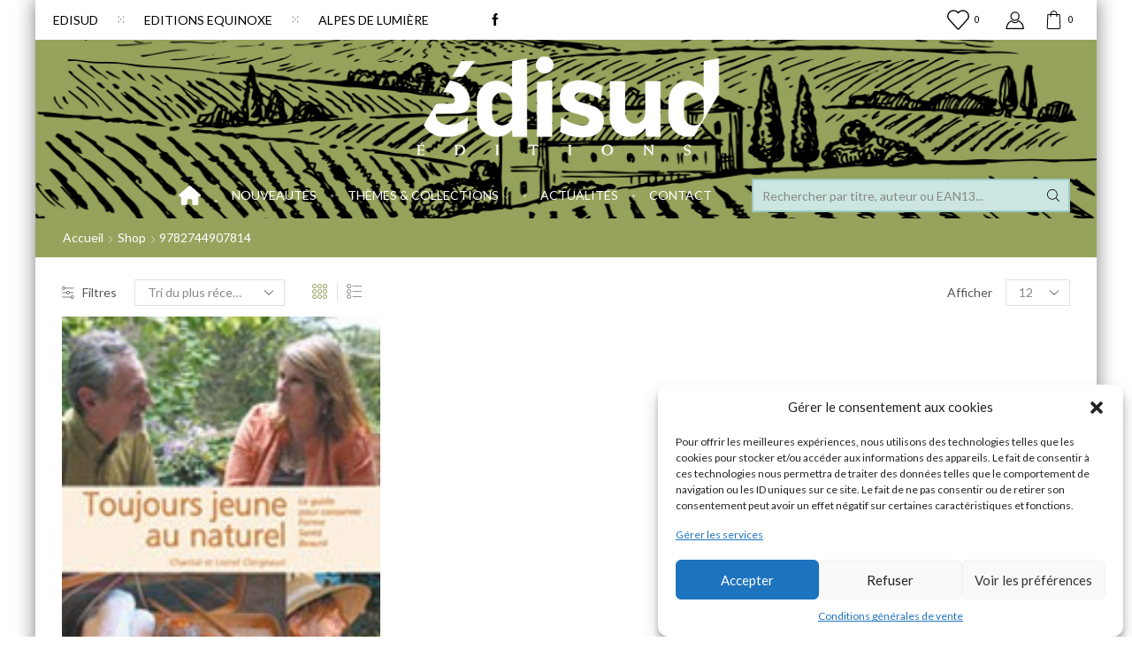

--- FILE ---
content_type: text/html; charset=UTF-8
request_url: https://www.edisud.com/code-isbn/9782744907814/
body_size: 35801
content:
<!DOCTYPE html>
<html lang="fr-FR" xmlns="http://www.w3.org/1999/xhtml" prefix="og: http://ogp.me/ns# fb: http://www.facebook.com/2008/fbml" >
<head>
	<meta charset="UTF-8" />
	<meta name="viewport" content="width=device-width, initial-scale=1.0, maximum-scale=1.0, user-scalable=0"/>
					<script>document.documentElement.className = document.documentElement.className + ' yes-js js_active js'</script>
				<meta name='robots' content='index, follow, max-image-preview:large, max-snippet:-1, max-video-preview:-1' />

	<!-- This site is optimized with the Yoast SEO plugin v19.5.1 - https://yoast.com/wordpress/plugins/seo/ -->
	<title>EAN13/ISBN : 9782744907814 - Edisud</title>
	<link rel="canonical" href="https://www.edisud.com/code-isbn/9782744907814/" />
	<meta property="og:locale" content="fr_FR" />
	<meta property="og:type" content="article" />
	<meta property="og:title" content="EAN13/ISBN : 9782744907814 - Edisud" />
	<meta property="og:url" content="https://www.edisud.com/code-isbn/9782744907814/" />
	<meta property="og:site_name" content="Edisud" />
	<meta name="twitter:card" content="summary" />
	<script type="application/ld+json" class="yoast-schema-graph">{"@context":"https://schema.org","@graph":[{"@type":"CollectionPage","@id":"https://www.edisud.com/code-isbn/9782744907814/","url":"https://www.edisud.com/code-isbn/9782744907814/","name":"EAN13/ISBN : 9782744907814 - Edisud","isPartOf":{"@id":"https://www.edisud.com/#website"},"primaryImageOfPage":{"@id":"https://www.edisud.com/code-isbn/9782744907814/#primaryimage"},"image":{"@id":"https://www.edisud.com/code-isbn/9782744907814/#primaryimage"},"thumbnailUrl":"https://www.edisud.com/wp-content/uploads/2015/10/978-2-7449-0781-4.jpg","breadcrumb":{"@id":"https://www.edisud.com/code-isbn/9782744907814/#breadcrumb"},"inLanguage":"fr-FR"},{"@type":"ImageObject","inLanguage":"fr-FR","@id":"https://www.edisud.com/code-isbn/9782744907814/#primaryimage","url":"https://www.edisud.com/wp-content/uploads/2015/10/978-2-7449-0781-4.jpg","contentUrl":"https://www.edisud.com/wp-content/uploads/2015/10/978-2-7449-0781-4.jpg","width":147,"height":198},{"@type":"BreadcrumbList","@id":"https://www.edisud.com/code-isbn/9782744907814/#breadcrumb","itemListElement":[{"@type":"ListItem","position":1,"name":"Accueil","item":"https://www.edisud.com/"},{"@type":"ListItem","position":2,"name":"9782744907814"}]},{"@type":"WebSite","@id":"https://www.edisud.com/#website","url":"https://www.edisud.com/","name":"Edisud","description":"Les Editions de Provence et de Méditerranée","publisher":{"@id":"https://www.edisud.com/#organization"},"potentialAction":[{"@type":"SearchAction","target":{"@type":"EntryPoint","urlTemplate":"https://www.edisud.com/?s={search_term_string}"},"query-input":"required name=search_term_string"}],"inLanguage":"fr-FR"},{"@type":"Organization","@id":"https://www.edisud.com/#organization","name":"Edisud","url":"https://www.edisud.com/","sameAs":[],"logo":{"@type":"ImageObject","inLanguage":"fr-FR","@id":"https://www.edisud.com/#/schema/logo/image/","url":"","contentUrl":"","caption":"Edisud"},"image":{"@id":"https://www.edisud.com/#/schema/logo/image/"}}]}</script>
	<!-- / Yoast SEO plugin. -->


<link rel='dns-prefetch' href='//s.w.org' />
<link rel="alternate" type="application/rss+xml" title="Edisud &raquo; Flux" href="https://www.edisud.com/feed/" />
<link rel="alternate" type="application/rss+xml" title="Edisud &raquo; Flux des commentaires" href="https://www.edisud.com/comments/feed/" />
<link rel="alternate" type="application/rss+xml" title="Flux pour Edisud &raquo; 9782744907814 Code ISBN" href="https://www.edisud.com/code-isbn/9782744907814/feed/" />
		<!-- This site uses the Google Analytics by ExactMetrics plugin v7.10.0 - Using Analytics tracking - https://www.exactmetrics.com/ -->
							<script
				src="//www.googletagmanager.com/gtag/js?id=UA-88262575-2"  data-cfasync="false" data-wpfc-render="false" type="text/javascript" async></script>
			<script data-cfasync="false" data-wpfc-render="false" type="text/javascript">
				var em_version = '7.10.0';
				var em_track_user = true;
				var em_no_track_reason = '';
				
								var disableStrs = [
															'ga-disable-UA-88262575-2',
									];

				/* Function to detect opted out users */
				function __gtagTrackerIsOptedOut() {
					for (var index = 0; index < disableStrs.length; index++) {
						if (document.cookie.indexOf(disableStrs[index] + '=true') > -1) {
							return true;
						}
					}

					return false;
				}

				/* Disable tracking if the opt-out cookie exists. */
				if (__gtagTrackerIsOptedOut()) {
					for (var index = 0; index < disableStrs.length; index++) {
						window[disableStrs[index]] = true;
					}
				}

				/* Opt-out function */
				function __gtagTrackerOptout() {
					for (var index = 0; index < disableStrs.length; index++) {
						document.cookie = disableStrs[index] + '=true; expires=Thu, 31 Dec 2099 23:59:59 UTC; path=/';
						window[disableStrs[index]] = true;
					}
				}

				if ('undefined' === typeof gaOptout) {
					function gaOptout() {
						__gtagTrackerOptout();
					}
				}
								window.dataLayer = window.dataLayer || [];

				window.ExactMetricsDualTracker = {
					helpers: {},
					trackers: {},
				};
				if (em_track_user) {
					function __gtagDataLayer() {
						dataLayer.push(arguments);
					}

					function __gtagTracker(type, name, parameters) {
						if (!parameters) {
							parameters = {};
						}

						if (parameters.send_to) {
							__gtagDataLayer.apply(null, arguments);
							return;
						}

						if (type === 'event') {
							
														parameters.send_to = exactmetrics_frontend.ua;
							__gtagDataLayer(type, name, parameters);
													} else {
							__gtagDataLayer.apply(null, arguments);
						}
					}

					__gtagTracker('js', new Date());
					__gtagTracker('set', {
						'developer_id.dNDMyYj': true,
											});
															__gtagTracker('config', 'UA-88262575-2', {"forceSSL":"true","anonymize_ip":"true","link_attribution":"true"} );
										window.gtag = __gtagTracker;										(function () {
						/* https://developers.google.com/analytics/devguides/collection/analyticsjs/ */
						/* ga and __gaTracker compatibility shim. */
						var noopfn = function () {
							return null;
						};
						var newtracker = function () {
							return new Tracker();
						};
						var Tracker = function () {
							return null;
						};
						var p = Tracker.prototype;
						p.get = noopfn;
						p.set = noopfn;
						p.send = function () {
							var args = Array.prototype.slice.call(arguments);
							args.unshift('send');
							__gaTracker.apply(null, args);
						};
						var __gaTracker = function () {
							var len = arguments.length;
							if (len === 0) {
								return;
							}
							var f = arguments[len - 1];
							if (typeof f !== 'object' || f === null || typeof f.hitCallback !== 'function') {
								if ('send' === arguments[0]) {
									var hitConverted, hitObject = false, action;
									if ('event' === arguments[1]) {
										if ('undefined' !== typeof arguments[3]) {
											hitObject = {
												'eventAction': arguments[3],
												'eventCategory': arguments[2],
												'eventLabel': arguments[4],
												'value': arguments[5] ? arguments[5] : 1,
											}
										}
									}
									if ('pageview' === arguments[1]) {
										if ('undefined' !== typeof arguments[2]) {
											hitObject = {
												'eventAction': 'page_view',
												'page_path': arguments[2],
											}
										}
									}
									if (typeof arguments[2] === 'object') {
										hitObject = arguments[2];
									}
									if (typeof arguments[5] === 'object') {
										Object.assign(hitObject, arguments[5]);
									}
									if ('undefined' !== typeof arguments[1].hitType) {
										hitObject = arguments[1];
										if ('pageview' === hitObject.hitType) {
											hitObject.eventAction = 'page_view';
										}
									}
									if (hitObject) {
										action = 'timing' === arguments[1].hitType ? 'timing_complete' : hitObject.eventAction;
										hitConverted = mapArgs(hitObject);
										__gtagTracker('event', action, hitConverted);
									}
								}
								return;
							}

							function mapArgs(args) {
								var arg, hit = {};
								var gaMap = {
									'eventCategory': 'event_category',
									'eventAction': 'event_action',
									'eventLabel': 'event_label',
									'eventValue': 'event_value',
									'nonInteraction': 'non_interaction',
									'timingCategory': 'event_category',
									'timingVar': 'name',
									'timingValue': 'value',
									'timingLabel': 'event_label',
									'page': 'page_path',
									'location': 'page_location',
									'title': 'page_title',
								};
								for (arg in args) {
																		if (!(!args.hasOwnProperty(arg) || !gaMap.hasOwnProperty(arg))) {
										hit[gaMap[arg]] = args[arg];
									} else {
										hit[arg] = args[arg];
									}
								}
								return hit;
							}

							try {
								f.hitCallback();
							} catch (ex) {
							}
						};
						__gaTracker.create = newtracker;
						__gaTracker.getByName = newtracker;
						__gaTracker.getAll = function () {
							return [];
						};
						__gaTracker.remove = noopfn;
						__gaTracker.loaded = true;
						window['__gaTracker'] = __gaTracker;
					})();
									} else {
										console.log("");
					(function () {
						function __gtagTracker() {
							return null;
						}

						window['__gtagTracker'] = __gtagTracker;
						window['gtag'] = __gtagTracker;
					})();
									}
			</script>
				<!-- / Google Analytics by ExactMetrics -->
		<link rel='stylesheet' id='jquery-selectBox-css'  href='https://www.edisud.com/wp-content/plugins/yith-woocommerce-wishlist/assets/css/jquery.selectBox.css' type='text/css' media='all' />
<link rel='stylesheet' id='yith-wcwl-font-awesome-css'  href='https://www.edisud.com/wp-content/plugins/yith-woocommerce-wishlist/assets/css/font-awesome.css' type='text/css' media='all' />
<link rel='stylesheet' id='woocommerce_prettyPhoto_css-css'  href='//www.edisud.com/wp-content/plugins/woocommerce/assets/css/prettyPhoto.css' type='text/css' media='all' />
<link rel='stylesheet' id='yith-wcwl-main-css'  href='https://www.edisud.com/wp-content/plugins/yith-woocommerce-wishlist/assets/css/style.css' type='text/css' media='all' />
<style id='yith-wcwl-main-inline-css' type='text/css'>
.yith-wcwl-share li a{color: #FFFFFF;}.yith-wcwl-share li a:hover{color: #FFFFFF;}.yith-wcwl-share a.facebook{background: #39599E; background-color: #39599E;}.yith-wcwl-share a.facebook:hover{background: #595A5A; background-color: #595A5A;}.yith-wcwl-share a.twitter{background: #45AFE2; background-color: #45AFE2;}.yith-wcwl-share a.twitter:hover{background: #595A5A; background-color: #595A5A;}.yith-wcwl-share a.pinterest{background: #AB2E31; background-color: #AB2E31;}.yith-wcwl-share a.pinterest:hover{background: #595A5A; background-color: #595A5A;}.yith-wcwl-share a.email{background: #FBB102; background-color: #FBB102;}.yith-wcwl-share a.email:hover{background: #595A5A; background-color: #595A5A;}.yith-wcwl-share a.whatsapp{background: #00A901; background-color: #00A901;}.yith-wcwl-share a.whatsapp:hover{background: #595A5A; background-color: #595A5A;}
</style>
<style id='global-styles-inline-css' type='text/css'>
body{--wp--preset--color--black: #000000;--wp--preset--color--cyan-bluish-gray: #abb8c3;--wp--preset--color--white: #ffffff;--wp--preset--color--pale-pink: #f78da7;--wp--preset--color--vivid-red: #cf2e2e;--wp--preset--color--luminous-vivid-orange: #ff6900;--wp--preset--color--luminous-vivid-amber: #fcb900;--wp--preset--color--light-green-cyan: #7bdcb5;--wp--preset--color--vivid-green-cyan: #00d084;--wp--preset--color--pale-cyan-blue: #8ed1fc;--wp--preset--color--vivid-cyan-blue: #0693e3;--wp--preset--color--vivid-purple: #9b51e0;--wp--preset--gradient--vivid-cyan-blue-to-vivid-purple: linear-gradient(135deg,rgba(6,147,227,1) 0%,rgb(155,81,224) 100%);--wp--preset--gradient--light-green-cyan-to-vivid-green-cyan: linear-gradient(135deg,rgb(122,220,180) 0%,rgb(0,208,130) 100%);--wp--preset--gradient--luminous-vivid-amber-to-luminous-vivid-orange: linear-gradient(135deg,rgba(252,185,0,1) 0%,rgba(255,105,0,1) 100%);--wp--preset--gradient--luminous-vivid-orange-to-vivid-red: linear-gradient(135deg,rgba(255,105,0,1) 0%,rgb(207,46,46) 100%);--wp--preset--gradient--very-light-gray-to-cyan-bluish-gray: linear-gradient(135deg,rgb(238,238,238) 0%,rgb(169,184,195) 100%);--wp--preset--gradient--cool-to-warm-spectrum: linear-gradient(135deg,rgb(74,234,220) 0%,rgb(151,120,209) 20%,rgb(207,42,186) 40%,rgb(238,44,130) 60%,rgb(251,105,98) 80%,rgb(254,248,76) 100%);--wp--preset--gradient--blush-light-purple: linear-gradient(135deg,rgb(255,206,236) 0%,rgb(152,150,240) 100%);--wp--preset--gradient--blush-bordeaux: linear-gradient(135deg,rgb(254,205,165) 0%,rgb(254,45,45) 50%,rgb(107,0,62) 100%);--wp--preset--gradient--luminous-dusk: linear-gradient(135deg,rgb(255,203,112) 0%,rgb(199,81,192) 50%,rgb(65,88,208) 100%);--wp--preset--gradient--pale-ocean: linear-gradient(135deg,rgb(255,245,203) 0%,rgb(182,227,212) 50%,rgb(51,167,181) 100%);--wp--preset--gradient--electric-grass: linear-gradient(135deg,rgb(202,248,128) 0%,rgb(113,206,126) 100%);--wp--preset--gradient--midnight: linear-gradient(135deg,rgb(2,3,129) 0%,rgb(40,116,252) 100%);--wp--preset--duotone--dark-grayscale: url('#wp-duotone-dark-grayscale');--wp--preset--duotone--grayscale: url('#wp-duotone-grayscale');--wp--preset--duotone--purple-yellow: url('#wp-duotone-purple-yellow');--wp--preset--duotone--blue-red: url('#wp-duotone-blue-red');--wp--preset--duotone--midnight: url('#wp-duotone-midnight');--wp--preset--duotone--magenta-yellow: url('#wp-duotone-magenta-yellow');--wp--preset--duotone--purple-green: url('#wp-duotone-purple-green');--wp--preset--duotone--blue-orange: url('#wp-duotone-blue-orange');--wp--preset--font-size--small: 13px;--wp--preset--font-size--medium: 20px;--wp--preset--font-size--large: 36px;--wp--preset--font-size--x-large: 42px;}.has-black-color{color: var(--wp--preset--color--black) !important;}.has-cyan-bluish-gray-color{color: var(--wp--preset--color--cyan-bluish-gray) !important;}.has-white-color{color: var(--wp--preset--color--white) !important;}.has-pale-pink-color{color: var(--wp--preset--color--pale-pink) !important;}.has-vivid-red-color{color: var(--wp--preset--color--vivid-red) !important;}.has-luminous-vivid-orange-color{color: var(--wp--preset--color--luminous-vivid-orange) !important;}.has-luminous-vivid-amber-color{color: var(--wp--preset--color--luminous-vivid-amber) !important;}.has-light-green-cyan-color{color: var(--wp--preset--color--light-green-cyan) !important;}.has-vivid-green-cyan-color{color: var(--wp--preset--color--vivid-green-cyan) !important;}.has-pale-cyan-blue-color{color: var(--wp--preset--color--pale-cyan-blue) !important;}.has-vivid-cyan-blue-color{color: var(--wp--preset--color--vivid-cyan-blue) !important;}.has-vivid-purple-color{color: var(--wp--preset--color--vivid-purple) !important;}.has-black-background-color{background-color: var(--wp--preset--color--black) !important;}.has-cyan-bluish-gray-background-color{background-color: var(--wp--preset--color--cyan-bluish-gray) !important;}.has-white-background-color{background-color: var(--wp--preset--color--white) !important;}.has-pale-pink-background-color{background-color: var(--wp--preset--color--pale-pink) !important;}.has-vivid-red-background-color{background-color: var(--wp--preset--color--vivid-red) !important;}.has-luminous-vivid-orange-background-color{background-color: var(--wp--preset--color--luminous-vivid-orange) !important;}.has-luminous-vivid-amber-background-color{background-color: var(--wp--preset--color--luminous-vivid-amber) !important;}.has-light-green-cyan-background-color{background-color: var(--wp--preset--color--light-green-cyan) !important;}.has-vivid-green-cyan-background-color{background-color: var(--wp--preset--color--vivid-green-cyan) !important;}.has-pale-cyan-blue-background-color{background-color: var(--wp--preset--color--pale-cyan-blue) !important;}.has-vivid-cyan-blue-background-color{background-color: var(--wp--preset--color--vivid-cyan-blue) !important;}.has-vivid-purple-background-color{background-color: var(--wp--preset--color--vivid-purple) !important;}.has-black-border-color{border-color: var(--wp--preset--color--black) !important;}.has-cyan-bluish-gray-border-color{border-color: var(--wp--preset--color--cyan-bluish-gray) !important;}.has-white-border-color{border-color: var(--wp--preset--color--white) !important;}.has-pale-pink-border-color{border-color: var(--wp--preset--color--pale-pink) !important;}.has-vivid-red-border-color{border-color: var(--wp--preset--color--vivid-red) !important;}.has-luminous-vivid-orange-border-color{border-color: var(--wp--preset--color--luminous-vivid-orange) !important;}.has-luminous-vivid-amber-border-color{border-color: var(--wp--preset--color--luminous-vivid-amber) !important;}.has-light-green-cyan-border-color{border-color: var(--wp--preset--color--light-green-cyan) !important;}.has-vivid-green-cyan-border-color{border-color: var(--wp--preset--color--vivid-green-cyan) !important;}.has-pale-cyan-blue-border-color{border-color: var(--wp--preset--color--pale-cyan-blue) !important;}.has-vivid-cyan-blue-border-color{border-color: var(--wp--preset--color--vivid-cyan-blue) !important;}.has-vivid-purple-border-color{border-color: var(--wp--preset--color--vivid-purple) !important;}.has-vivid-cyan-blue-to-vivid-purple-gradient-background{background: var(--wp--preset--gradient--vivid-cyan-blue-to-vivid-purple) !important;}.has-light-green-cyan-to-vivid-green-cyan-gradient-background{background: var(--wp--preset--gradient--light-green-cyan-to-vivid-green-cyan) !important;}.has-luminous-vivid-amber-to-luminous-vivid-orange-gradient-background{background: var(--wp--preset--gradient--luminous-vivid-amber-to-luminous-vivid-orange) !important;}.has-luminous-vivid-orange-to-vivid-red-gradient-background{background: var(--wp--preset--gradient--luminous-vivid-orange-to-vivid-red) !important;}.has-very-light-gray-to-cyan-bluish-gray-gradient-background{background: var(--wp--preset--gradient--very-light-gray-to-cyan-bluish-gray) !important;}.has-cool-to-warm-spectrum-gradient-background{background: var(--wp--preset--gradient--cool-to-warm-spectrum) !important;}.has-blush-light-purple-gradient-background{background: var(--wp--preset--gradient--blush-light-purple) !important;}.has-blush-bordeaux-gradient-background{background: var(--wp--preset--gradient--blush-bordeaux) !important;}.has-luminous-dusk-gradient-background{background: var(--wp--preset--gradient--luminous-dusk) !important;}.has-pale-ocean-gradient-background{background: var(--wp--preset--gradient--pale-ocean) !important;}.has-electric-grass-gradient-background{background: var(--wp--preset--gradient--electric-grass) !important;}.has-midnight-gradient-background{background: var(--wp--preset--gradient--midnight) !important;}.has-small-font-size{font-size: var(--wp--preset--font-size--small) !important;}.has-medium-font-size{font-size: var(--wp--preset--font-size--medium) !important;}.has-large-font-size{font-size: var(--wp--preset--font-size--large) !important;}.has-x-large-font-size{font-size: var(--wp--preset--font-size--x-large) !important;}
</style>
<link rel='stylesheet' id='related-posts-by-taxonomy-css'  href='https://www.edisud.com/wp-content/plugins/related-posts-by-taxonomy/includes/assets/css/styles.css' type='text/css' media='all' />
<style id='woocommerce-inline-inline-css' type='text/css'>
.woocommerce form .form-row .required { visibility: visible; }
</style>
<link rel='stylesheet' id='wpml-legacy-horizontal-list-0-css'  href='//www.edisud.com/wp-content/plugins/sitepress-multilingual-cms/templates/language-switchers/legacy-list-horizontal/style.min.css' type='text/css' media='all' />
<link rel='stylesheet' id='cmplz-general-css'  href='https://www.edisud.com/wp-content/plugins/complianz-gdpr/assets/css/cookieblocker.min.css' type='text/css' media='all' />
<link rel='stylesheet' id='hfe-style-css'  href='https://www.edisud.com/wp-content/plugins/header-footer-elementor/assets/css/header-footer-elementor.css' type='text/css' media='all' />
<link rel='stylesheet' id='elementor-icons-css'  href='https://www.edisud.com/wp-content/plugins/elementor/assets/lib/eicons/css/elementor-icons.min.css' type='text/css' media='all' />
<link rel='stylesheet' id='elementor-frontend-css'  href='https://www.edisud.com/wp-content/plugins/elementor/assets/css/frontend-lite.min.css' type='text/css' media='all' />
<link rel='stylesheet' id='elementor-post-8556-css'  href='https://www.edisud.com/wp-content/uploads/elementor/css/post-8556.css' type='text/css' media='all' />
<link rel='stylesheet' id='elementor-global-css'  href='https://www.edisud.com/wp-content/uploads/elementor/css/global.css' type='text/css' media='all' />
<link rel='stylesheet' id='child-style-css'  href='https://www.edisud.com/wp-content/themes/edisud-xstore/style.css' type='text/css' media='all' />
<link rel='stylesheet' id='etheme-parent-style-css'  href='https://www.edisud.com/wp-content/themes/xstore/xstore.min.css' type='text/css' media='all' />
<link rel='stylesheet' id='etheme-elementor-style-css'  href='https://www.edisud.com/wp-content/themes/xstore/css/elementor.min.css' type='text/css' media='all' />
<link rel='stylesheet' id='etheme-sidebar-css'  href='https://www.edisud.com/wp-content/themes/xstore/css/modules/layout/sidebar.min.css' type='text/css' media='all' />
<link rel='stylesheet' id='etheme-sidebar-off-canvas-css'  href='https://www.edisud.com/wp-content/themes/xstore/css/modules/layout/sidebar-off-canvas.min.css' type='text/css' media='all' />
<link rel='stylesheet' id='etheme-widgets-open-close-css'  href='https://www.edisud.com/wp-content/themes/xstore/css/modules/layout/widgets-open-close.min.css' type='text/css' media='all' />
<link rel='stylesheet' id='etheme-breadcrumbs-css'  href='https://www.edisud.com/wp-content/themes/xstore/css/modules/breadcrumbs.min.css' type='text/css' media='all' />
<link rel='stylesheet' id='etheme-back-top-css'  href='https://www.edisud.com/wp-content/themes/xstore/css/modules/back-top.min.css' type='text/css' media='all' />
<link rel='stylesheet' id='etheme-mobile-panel-css'  href='https://www.edisud.com/wp-content/themes/xstore/css/modules/layout/mobile-panel.min.css' type='text/css' media='all' />
<link rel='stylesheet' id='etheme-woocommerce-css'  href='https://www.edisud.com/wp-content/themes/xstore/css/modules/woocommerce/global.min.css' type='text/css' media='all' />
<link rel='stylesheet' id='etheme-woocommerce-archive-css'  href='https://www.edisud.com/wp-content/themes/xstore/css/modules/woocommerce/archive.min.css' type='text/css' media='all' />
<link rel='stylesheet' id='etheme-swatches-style-css'  href='https://www.edisud.com/wp-content/themes/xstore/css/swatches.min.css' type='text/css' media='all' />
<link rel='stylesheet' id='etheme-product-view-default-css'  href='https://www.edisud.com/wp-content/themes/xstore/css/modules/woocommerce/product-hovers/product-view-default.min.css' type='text/css' media='all' />
<link rel='stylesheet' id='etheme-no-products-found-css'  href='https://www.edisud.com/wp-content/themes/xstore/css/modules/woocommerce/no-products-found.min.css' type='text/css' media='all' />
<style id='xstore-icons-font-inline-css' type='text/css'>
@font-face {
				  font-family: 'xstore-icons';
				  src:
				    url('https://www.edisud.com/wp-content/themes/xstore/fonts/xstore-icons-light.ttf') format('truetype'),
				    url('https://www.edisud.com/wp-content/themes/xstore/fonts/xstore-icons-light.woff2') format('woff2'),
				    url('https://www.edisud.com/wp-content/themes/xstore/fonts/xstore-icons-light.woff') format('woff'),
				    url('https://www.edisud.com/wp-content/themes/xstore/fonts/xstore-icons-light.svg#xstore-icons') format('svg');
				  font-weight: normal;
				  font-style: normal;
				  font-display: swap;
				}
</style>
<link rel='stylesheet' id='etheme-header-contacts-css'  href='https://www.edisud.com/wp-content/themes/xstore/css/modules/layout/header/parts/contacts.min.css' type='text/css' media='all' />
<link rel='stylesheet' id='etheme-header-menu-css'  href='https://www.edisud.com/wp-content/themes/xstore/css/modules/layout/header/parts/menu.min.css' type='text/css' media='all' />
<link rel='stylesheet' id='etheme-header-search-css'  href='https://www.edisud.com/wp-content/themes/xstore/css/modules/layout/header/parts/search.min.css' type='text/css' media='all' />
<link rel='stylesheet' id='xstore-kirki-styles-css'  href='https://www.edisud.com/wp-content/uploads/xstore/kirki-styles.css' type='text/css' media='all' />
<script type='text/javascript' src='https://www.edisud.com/wp-includes/js/jquery/jquery.min.js' id='jquery-core-js'></script>
<script type='text/javascript' id='et-core-elementor-script-js-extra'>
/* <![CDATA[ */
var etheme_elementor_localize = {"adminajax":"https:\/\/www.edisud.com\/wp-admin\/admin-ajax.php","search":{"noResults":"No results were found!","product":"Products","page":"Pages","post":"Articles","etheme_portfolio":"Portfolio","product_found":"{{count}} R\u00e9sultat(s) \u00e0 votre recherche","page_found":"{{count}} Pages trouv\u00e9es","post_found":"{{count}} Posts found","etheme_portfolio_found":"{{count}} Portfolio found","custom_post_type_found":"{{count}} {{post_type}} found","show_more":"Show {{count}} more","show_all":"Voir tous les r\u00e9sultats","items_found":"{{count}} r\u00e9sultats trouv\u00e9s","item_found":"{{count}} r\u00e9sultat trouv\u00e9","noSuggestionNoticeWithMatches":"No results were found!<p>No items matched your search {{search_value}}.<\/p>"},"lottie":{"defaultAnimationUrl":"https:\/\/www.edisud.com\/wp-content\/plugins\/et-core-plugin\/app\/assets\/js\/lottie-default.json"}};
/* ]]> */
</script>
<script type='text/javascript' src='https://www.edisud.com/wp-content/plugins/et-core-plugin/app/assets/js/elementor.js' id='et-core-elementor-script-js'></script>
<script type='text/javascript' src='https://www.edisud.com/wp-content/plugins/google-analytics-dashboard-for-wp/assets/js/frontend-gtag.min.js' id='exactmetrics-frontend-script-js'></script>
<script data-cfasync="false" data-wpfc-render="false" type="text/javascript" id='exactmetrics-frontend-script-js-extra'>/* <![CDATA[ */
var exactmetrics_frontend = {"js_events_tracking":"true","download_extensions":"doc,pdf,ppt,zip,xls,docx,pptx,xlsx","inbound_paths":"[{\"path\":\"\\\/go\\\/\",\"label\":\"affiliate\"},{\"path\":\"\\\/recommend\\\/\",\"label\":\"affiliate\"}]","home_url":"https:\/\/www.edisud.com","hash_tracking":"false","ua":"UA-88262575-2","v4_id":""};/* ]]> */
</script>
<script type='text/javascript' src='https://www.edisud.com/wp-content/plugins/revslider/public/assets/js/rbtools.min.js' async id='tp-tools-js'></script>
<script type='text/javascript' src='https://www.edisud.com/wp-content/plugins/revslider/public/assets/js/rs6.min.js' async id='revmin-js'></script>
<script type='text/javascript' id='etheme-js-extra'>
/* <![CDATA[ */
var etConfig = {"noresults":"Aucun r\u00e9sultat trouv\u00e9 !","ajaxSearchResultsArrow":"<svg version=\"1.1\" width=\"1em\" height=\"1em\" class=\"arrow\" xmlns=\"http:\/\/www.w3.org\/2000\/svg\" xmlns:xlink=\"http:\/\/www.w3.org\/1999\/xlink\" x=\"0px\" y=\"0px\" viewBox=\"0 0 100 100\" style=\"enable-background:new 0 0 100 100;\" xml:space=\"preserve\"><path d=\"M99.1186676,94.8567734L10.286458,6.0255365h53.5340881c1.6616173,0,3.0132561-1.3516402,3.0132561-3.0127683\r\n\tS65.4821625,0,63.8205452,0H3.0137398c-1.6611279,0-3.012768,1.3516402-3.012768,3.0127683v60.8068047\r\n\tc0,1.6616135,1.3516402,3.0132523,3.012768,3.0132523s3.012768-1.3516388,3.012768-3.0132523V10.2854862L94.8577423,99.117691\r\n\tC95.4281311,99.6871109,96.1841202,100,96.9886856,100c0.8036041,0,1.5595856-0.3128891,2.129982-0.882309\r\n\tC100.2924805,97.9419327,100.2924805,96.0305862,99.1186676,94.8567734z\"><\/path><\/svg>","successfullyAdded":"Produit ajout\u00e9","successfullyCopied":"Copied to clipboard","confirmQuestion":"Are you sure?","checkCart":"Please check your <a href='https:\/\/www.edisud.com\/mon-compte\/panier\/'>cart.<\/a>","contBtn":"Continuer vos achats","checkBtn":"Valider ma commande","ajaxProductAddedNotify":{"type":"mini_cart","linked_products_type":"upsell"},"variationGallery":"","quickView":{"type":"off_canvas","position":"right","layout":"default","variationGallery":"","css":{"quick-view":"        <link rel=\"stylesheet\" href=\"https:\/\/www.edisud.com\/wp-content\/themes\/xstore\/css\/modules\/woocommerce\/quick-view.min.css\" type=\"text\/css\" media=\"all\" \/> \t\t","off-canvas":"        <link rel=\"stylesheet\" href=\"https:\/\/www.edisud.com\/wp-content\/themes\/xstore\/css\/modules\/layout\/off-canvas.min.css\" type=\"text\/css\" media=\"all\" \/> \t\t","skeleton":"        <link rel=\"stylesheet\" href=\"https:\/\/www.edisud.com\/wp-content\/themes\/xstore\/css\/modules\/skeleton.min.css\" type=\"text\/css\" media=\"all\" \/> \t\t","single-product":"        <link rel=\"stylesheet\" href=\"https:\/\/www.edisud.com\/wp-content\/themes\/xstore\/css\/modules\/woocommerce\/single-product\/single-product.min.css\" type=\"text\/css\" media=\"all\" \/> \t\t","single-product-elements":"        <link rel=\"stylesheet\" href=\"https:\/\/www.edisud.com\/wp-content\/themes\/xstore\/css\/modules\/woocommerce\/single-product\/single-product-elements.min.css\" type=\"text\/css\" media=\"all\" \/> \t\t","single-post-meta":"        <link rel=\"stylesheet\" href=\"https:\/\/www.edisud.com\/wp-content\/themes\/xstore\/css\/modules\/blog\/single-post\/meta.min.css\" type=\"text\/css\" media=\"all\" \/> \t\t"}},"popupAddedToCart":[],"builders":{"is_wpbakery":false},"Product":"Produits","Pages":"Pages","Post":"Articles","Portfolio":"Portfolio","Product_found":"{{count}} R\u00e9sultat(s) \u00e0 votre recherche","Pages_found":"{{count}} Pages trouv\u00e9es","Post_found":"{{count}} Articles trouv\u00e9s","Portfolio_found":"{{count}} Portfolio found","show_more":"Show {{count}} more","show_all":"Voir tous les r\u00e9sultats","items_found":"{{count}} r\u00e9sultats trouv\u00e9s","item_found":"{{count}} r\u00e9sultat trouv\u00e9","single_product_builder":"true","fancy_select_categories":"","noSuggestionNoticeWithMatches":"Aucun r\u00e9sultat trouv\u00e9 !<p>No items matched your search {{search_value}}.<\/p>","ajaxurl":"https:\/\/www.edisud.com\/wp-admin\/admin-ajax.php","woocommerceSettings":{"is_woocommerce":true,"is_swatches":true,"ajax_filters":"","ajax_pagination":"","is_single_product_builder":"true","mini_cart_content_quantity_input":false,"widget_show_more_text":"more","sidebar_off_canvas_icon":"<svg version=\"1.1\" width=\"1em\" height=\"1em\" id=\"Layer_1\" xmlns=\"http:\/\/www.w3.org\/2000\/svg\" xmlns:xlink=\"http:\/\/www.w3.org\/1999\/xlink\" x=\"0px\" y=\"0px\" viewBox=\"0 0 100 100\" style=\"enable-background:new 0 0 100 100;\" xml:space=\"preserve\"><path d=\"M94.8,0H5.6C4,0,2.6,0.9,1.9,2.3C1.1,3.7,1.3,5.4,2.2,6.7l32.7,46c0,0,0,0,0,0c1.2,1.6,1.8,3.5,1.8,5.5v37.5c0,1.1,0.4,2.2,1.2,3c0.8,0.8,1.8,1.2,3,1.2c0.6,0,1.1-0.1,1.6-0.3l18.4-7c1.6-0.5,2.7-2.1,2.7-3.9V58.3c0-2,0.6-3.9,1.8-5.5c0,0,0,0,0,0l32.7-46c0.9-1.3,1.1-3,0.3-4.4C97.8,0.9,96.3,0,94.8,0z M61.4,49.7c-1.8,2.5-2.8,5.5-2.8,8.5v29.8l-16.8,6.4V58.3c0-3.1-1-6.1-2.8-8.5L7.3,5.1h85.8L61.4,49.7z\"><\/path><\/svg>","ajax_add_to_cart_archives":true,"cart_url":"https:\/\/www.edisud.com\/mon-compte\/panier\/","cart_redirect_after_add":false,"home_url":"https:\/\/www.edisud.com\/","shop_url":"https:\/\/www.edisud.com\/librairie-en-ligne\/","sidebar_widgets_dropdown_limit":3,"wishlist_for_variations":1,"cart_progress_currency_pos":"right","cart_progress_thousand_sep":" ","cart_progress_decimal_sep":".","cart_progress_num_decimals":"2","is_smart_addtocart":"","primary_attribute":"et_none"},"notices":{"ajax-filters":"Ajax error: cannot get filters result","post-product":"Ajax error: cannot get post\/product result","products":"Ajax error: cannot get products result","posts":"Ajax error: cannot get posts result","element":"Ajax error: cannot get element result","portfolio":"Ajax error: problem with ajax et_portfolio_ajax action","portfolio-pagination":"Ajax error: problem with ajax et_portfolio_ajax_pagination action","menu":"Ajax error: problem with ajax menu_posts action","noMatchFound":"No matches found","variationGalleryNotAvailable":"Variation Gallery not available on variation id","localStorageFull":"Seems like your localStorage is full"},"layoutSettings":{"layout":"boxed","is_rtl":false,"is_mobile":false,"mobHeaderStart":992,"menu_storage_key":"etheme_396412cfa148ab7dc3ec5422061067e8","ajax_dropdowns_from_storage":true},"sidebar":{"closed_pc_by_default":""},"et_global":{"classes":{"skeleton":"skeleton-body","mfp":"et-mfp-opened"},"mobHeaderStart":992}};
/* ]]> */
</script>
<script type='text/javascript' src='https://www.edisud.com/wp-content/themes/xstore/js/etheme-scripts.min.js' id='etheme-js'></script>
<script type='text/javascript' id='et-woo-swatches-js-extra'>
/* <![CDATA[ */
var sten_wc_params = {"ajax_url":"https:\/\/www.edisud.com\/wp-admin\/admin-ajax.php","is_customize_preview":"","is_singular_product":"","add_to_cart_btn_text":"Add to cart","read_more_btn_text":"Read More","read_more_about_btn_text":"about","read_more_for_btn_text":"for","select_options_btn_text":"Select options","i18n_no_matching_variations_text":"Sorry, no products matched your selection. Please choose a different combination."};
/* ]]> */
</script>
<script type='text/javascript' src='https://www.edisud.com/wp-content/plugins/et-core-plugin/packages/st-woo-swatches/public/js/frontend.min.js' id='et-woo-swatches-js'></script>
<script type='text/javascript' id='wp-disable-css-lazy-load-js-extra'>
/* <![CDATA[ */
var WpDisableAsyncLinks = {"wp-disable-font-awesome":"https:\/\/www.edisud.com\/wp-content\/themes\/xstore\/css\/fontawesome\/5.15.3\/all.min.css","wp-disable-google-fonts":"https:\/\/fonts.googleapis.com\/css?family=Roboto:100,100italic,200,200italic,300,300italic,400,400italic,500,500italic,600,600italic,700,700italic,800,800italic,900,900italic|Roboto%20Slab:100,100italic,200,200italic,300,300italic,400,400italic,500,500italic,600,600italic,700,700italic,800,800italic,900,900italic&display=auto"};
/* ]]> */
</script>
<script type='text/javascript' src='https://www.edisud.com/wp-content/plugins/wp-disable/js/css-lazy-load.min.js' id='wp-disable-css-lazy-load-js'></script>
<link rel="https://api.w.org/" href="https://www.edisud.com/wp-json/" /><link rel="EditURI" type="application/rsd+xml" title="RSD" href="https://www.edisud.com/xmlrpc.php?rsd" />
<link rel="wlwmanifest" type="application/wlwmanifest+xml" href="https://www.edisud.com/wp-includes/wlwmanifest.xml" /> 
<meta name="generator" content="WordPress 6.0.11" />
<meta name="generator" content="WooCommerce 6.8.0" />
<meta name="generator" content="WPML ver:4.5.8 stt:1,4;" />
<script src="https://www.google.com/recaptcha/api.js" async defer></script>
<script src="https://www.google.com/recaptcha/api.js" async defer></script>
<style>.cmplz-hidden{display:none!important;}</style>
            <link rel="prefetch" as="font" href="https://www.edisud.com/wp-content/themes/xstore/fonts/xstore-icons-light.woff?v=8.2.4" type="font/woff">
    
	        <link rel="prefetch" as="font" href="https://www.edisud.com/wp-content/themes/xstore/fonts/xstore-icons-light.woff2?v=8.2.4" type="font/woff2">
    	<noscript><style>.woocommerce-product-gallery{ opacity: 1 !important; }</style></noscript>
	<meta name="generator" content="Powered by Slider Revolution 6.5.25 - responsive, Mobile-Friendly Slider Plugin for WordPress with comfortable drag and drop interface." />
<script>function setREVStartSize(e){
			//window.requestAnimationFrame(function() {
				window.RSIW = window.RSIW===undefined ? window.innerWidth : window.RSIW;
				window.RSIH = window.RSIH===undefined ? window.innerHeight : window.RSIH;
				try {
					var pw = document.getElementById(e.c).parentNode.offsetWidth,
						newh;
					pw = pw===0 || isNaN(pw) || (e.l=="fullwidth" || e.layout=="fullwidth") ? window.RSIW : pw;
					e.tabw = e.tabw===undefined ? 0 : parseInt(e.tabw);
					e.thumbw = e.thumbw===undefined ? 0 : parseInt(e.thumbw);
					e.tabh = e.tabh===undefined ? 0 : parseInt(e.tabh);
					e.thumbh = e.thumbh===undefined ? 0 : parseInt(e.thumbh);
					e.tabhide = e.tabhide===undefined ? 0 : parseInt(e.tabhide);
					e.thumbhide = e.thumbhide===undefined ? 0 : parseInt(e.thumbhide);
					e.mh = e.mh===undefined || e.mh=="" || e.mh==="auto" ? 0 : parseInt(e.mh,0);
					if(e.layout==="fullscreen" || e.l==="fullscreen")
						newh = Math.max(e.mh,window.RSIH);
					else{
						e.gw = Array.isArray(e.gw) ? e.gw : [e.gw];
						for (var i in e.rl) if (e.gw[i]===undefined || e.gw[i]===0) e.gw[i] = e.gw[i-1];
						e.gh = e.el===undefined || e.el==="" || (Array.isArray(e.el) && e.el.length==0)? e.gh : e.el;
						e.gh = Array.isArray(e.gh) ? e.gh : [e.gh];
						for (var i in e.rl) if (e.gh[i]===undefined || e.gh[i]===0) e.gh[i] = e.gh[i-1];
											
						var nl = new Array(e.rl.length),
							ix = 0,
							sl;
						e.tabw = e.tabhide>=pw ? 0 : e.tabw;
						e.thumbw = e.thumbhide>=pw ? 0 : e.thumbw;
						e.tabh = e.tabhide>=pw ? 0 : e.tabh;
						e.thumbh = e.thumbhide>=pw ? 0 : e.thumbh;
						for (var i in e.rl) nl[i] = e.rl[i]<window.RSIW ? 0 : e.rl[i];
						sl = nl[0];
						for (var i in nl) if (sl>nl[i] && nl[i]>0) { sl = nl[i]; ix=i;}
						var m = pw>(e.gw[ix]+e.tabw+e.thumbw) ? 1 : (pw-(e.tabw+e.thumbw)) / (e.gw[ix]);
						newh =  (e.gh[ix] * m) + (e.tabh + e.thumbh);
					}
					var el = document.getElementById(e.c);
					if (el!==null && el) el.style.height = newh+"px";
					el = document.getElementById(e.c+"_wrapper");
					if (el!==null && el) {
						el.style.height = newh+"px";
						el.style.display = "block";
					}
				} catch(e){
					console.log("Failure at Presize of Slider:" + e)
				}
			//});
		  };</script>
<style id="kirki-inline-styles"></style><style type="text/css" class="et_custom-css">.btn-checkout:hover,.btn-view-wishlist:hover{opacity:1 !important}.page-heading{margin-bottom:25px}.page-heading{margin-bottom:25px}.swiper-custom-right:not(.et-swiper-elementor-nav),.swiper-custom-left:not(.et-swiper-elementor-nav){background:transparent !important}@media only screen and (max-width:1230px){.swiper-custom-left,.middle-inside .swiper-entry .swiper-button-prev,.middle-inside.swiper-entry .swiper-button-prev{left:-15px}.swiper-custom-right,.middle-inside .swiper-entry .swiper-button-next,.middle-inside.swiper-entry .swiper-button-next{right:-15px}.swiper-entry:hover .swiper-custom-left,.middle-inside .swiper-entry:hover .swiper-button-prev,.middle-inside.swiper-entry:hover .swiper-button-prev{left:-5px}.swiper-entry:hover .swiper-custom-right,.middle-inside .swiper-entry:hover .swiper-button-next,.middle-inside.swiper-entry:hover .swiper-button-next{right:-5px}}.header-main-menu.et_element-top-level .menu{margin-right:-0px;margin-left:-0px}@media only screen and (max-width:992px){.header-wrapper,.site-header-vertical{display:none}}@media only screen and (min-width:993px){.mobile-header-wrapper{display:none}}.swiper-container{width:auto}.content-product .product-content-image img,.category-grid img,.categoriesCarousel .category-grid img{width:100%}.etheme-elementor-slider:not(.swiper-container-initialized) .swiper-slide{max-width:calc(100% / var(--slides-per-view,4))}</style><!-- WooCommerce Google Analytics Integration -->
		<script data-service="google-analytics" data-category="statistics" type="text/plain">
			var gaProperty = 'UA-88262575-2';
			var disableStr = 'ga-disable-' + gaProperty;
			if ( document.cookie.indexOf( disableStr + '=true' ) > -1 ) {
				window[disableStr] = true;
			}
			function gaOptout() {
				document.cookie = disableStr + '=true; expires=Thu, 31 Dec 2099 23:59:59 UTC; path=/';
				window[disableStr] = true;
			}
		</script><script data-service="google-analytics" data-category="statistics" type="text/plain">var _gaq = _gaq || [];
		_gaq.push(
			['_setAccount', 'UA-88262575-2'], 
			['_setCustomVar', 1, 'logged-in', 'no', 1],
			['_trackPageview']);</script>
		<!-- /WooCommerce Google Analytics Integration --></head>
<body data-rsssl=1 data-cmplz=2 class="archive tax-pa_code-isbn term-2050 wp-custom-logo theme-xstore woocommerce woocommerce-page woocommerce-no-js ehf-template-xstore ehf-stylesheet-edisud-xstore et_cart-type-1 et_b_dt_header-not-overlap et_b_mob_header-not-overlap breadcrumbs-type-left2 boxed et-preloader-off et-catalog-off  s_widgets-open-close swc-default et-enable-swatch elementor-default elementor-kit-8556" data-mode="light">
<svg xmlns="http://www.w3.org/2000/svg" viewBox="0 0 0 0" width="0" height="0" focusable="false" role="none" style="visibility: hidden; position: absolute; left: -9999px; overflow: hidden;" ><defs><filter id="wp-duotone-dark-grayscale"><feColorMatrix color-interpolation-filters="sRGB" type="matrix" values=" .299 .587 .114 0 0 .299 .587 .114 0 0 .299 .587 .114 0 0 .299 .587 .114 0 0 " /><feComponentTransfer color-interpolation-filters="sRGB" ><feFuncR type="table" tableValues="0 0.49803921568627" /><feFuncG type="table" tableValues="0 0.49803921568627" /><feFuncB type="table" tableValues="0 0.49803921568627" /><feFuncA type="table" tableValues="1 1" /></feComponentTransfer><feComposite in2="SourceGraphic" operator="in" /></filter></defs></svg><svg xmlns="http://www.w3.org/2000/svg" viewBox="0 0 0 0" width="0" height="0" focusable="false" role="none" style="visibility: hidden; position: absolute; left: -9999px; overflow: hidden;" ><defs><filter id="wp-duotone-grayscale"><feColorMatrix color-interpolation-filters="sRGB" type="matrix" values=" .299 .587 .114 0 0 .299 .587 .114 0 0 .299 .587 .114 0 0 .299 .587 .114 0 0 " /><feComponentTransfer color-interpolation-filters="sRGB" ><feFuncR type="table" tableValues="0 1" /><feFuncG type="table" tableValues="0 1" /><feFuncB type="table" tableValues="0 1" /><feFuncA type="table" tableValues="1 1" /></feComponentTransfer><feComposite in2="SourceGraphic" operator="in" /></filter></defs></svg><svg xmlns="http://www.w3.org/2000/svg" viewBox="0 0 0 0" width="0" height="0" focusable="false" role="none" style="visibility: hidden; position: absolute; left: -9999px; overflow: hidden;" ><defs><filter id="wp-duotone-purple-yellow"><feColorMatrix color-interpolation-filters="sRGB" type="matrix" values=" .299 .587 .114 0 0 .299 .587 .114 0 0 .299 .587 .114 0 0 .299 .587 .114 0 0 " /><feComponentTransfer color-interpolation-filters="sRGB" ><feFuncR type="table" tableValues="0.54901960784314 0.98823529411765" /><feFuncG type="table" tableValues="0 1" /><feFuncB type="table" tableValues="0.71764705882353 0.25490196078431" /><feFuncA type="table" tableValues="1 1" /></feComponentTransfer><feComposite in2="SourceGraphic" operator="in" /></filter></defs></svg><svg xmlns="http://www.w3.org/2000/svg" viewBox="0 0 0 0" width="0" height="0" focusable="false" role="none" style="visibility: hidden; position: absolute; left: -9999px; overflow: hidden;" ><defs><filter id="wp-duotone-blue-red"><feColorMatrix color-interpolation-filters="sRGB" type="matrix" values=" .299 .587 .114 0 0 .299 .587 .114 0 0 .299 .587 .114 0 0 .299 .587 .114 0 0 " /><feComponentTransfer color-interpolation-filters="sRGB" ><feFuncR type="table" tableValues="0 1" /><feFuncG type="table" tableValues="0 0.27843137254902" /><feFuncB type="table" tableValues="0.5921568627451 0.27843137254902" /><feFuncA type="table" tableValues="1 1" /></feComponentTransfer><feComposite in2="SourceGraphic" operator="in" /></filter></defs></svg><svg xmlns="http://www.w3.org/2000/svg" viewBox="0 0 0 0" width="0" height="0" focusable="false" role="none" style="visibility: hidden; position: absolute; left: -9999px; overflow: hidden;" ><defs><filter id="wp-duotone-midnight"><feColorMatrix color-interpolation-filters="sRGB" type="matrix" values=" .299 .587 .114 0 0 .299 .587 .114 0 0 .299 .587 .114 0 0 .299 .587 .114 0 0 " /><feComponentTransfer color-interpolation-filters="sRGB" ><feFuncR type="table" tableValues="0 0" /><feFuncG type="table" tableValues="0 0.64705882352941" /><feFuncB type="table" tableValues="0 1" /><feFuncA type="table" tableValues="1 1" /></feComponentTransfer><feComposite in2="SourceGraphic" operator="in" /></filter></defs></svg><svg xmlns="http://www.w3.org/2000/svg" viewBox="0 0 0 0" width="0" height="0" focusable="false" role="none" style="visibility: hidden; position: absolute; left: -9999px; overflow: hidden;" ><defs><filter id="wp-duotone-magenta-yellow"><feColorMatrix color-interpolation-filters="sRGB" type="matrix" values=" .299 .587 .114 0 0 .299 .587 .114 0 0 .299 .587 .114 0 0 .299 .587 .114 0 0 " /><feComponentTransfer color-interpolation-filters="sRGB" ><feFuncR type="table" tableValues="0.78039215686275 1" /><feFuncG type="table" tableValues="0 0.94901960784314" /><feFuncB type="table" tableValues="0.35294117647059 0.47058823529412" /><feFuncA type="table" tableValues="1 1" /></feComponentTransfer><feComposite in2="SourceGraphic" operator="in" /></filter></defs></svg><svg xmlns="http://www.w3.org/2000/svg" viewBox="0 0 0 0" width="0" height="0" focusable="false" role="none" style="visibility: hidden; position: absolute; left: -9999px; overflow: hidden;" ><defs><filter id="wp-duotone-purple-green"><feColorMatrix color-interpolation-filters="sRGB" type="matrix" values=" .299 .587 .114 0 0 .299 .587 .114 0 0 .299 .587 .114 0 0 .299 .587 .114 0 0 " /><feComponentTransfer color-interpolation-filters="sRGB" ><feFuncR type="table" tableValues="0.65098039215686 0.40392156862745" /><feFuncG type="table" tableValues="0 1" /><feFuncB type="table" tableValues="0.44705882352941 0.4" /><feFuncA type="table" tableValues="1 1" /></feComponentTransfer><feComposite in2="SourceGraphic" operator="in" /></filter></defs></svg><svg xmlns="http://www.w3.org/2000/svg" viewBox="0 0 0 0" width="0" height="0" focusable="false" role="none" style="visibility: hidden; position: absolute; left: -9999px; overflow: hidden;" ><defs><filter id="wp-duotone-blue-orange"><feColorMatrix color-interpolation-filters="sRGB" type="matrix" values=" .299 .587 .114 0 0 .299 .587 .114 0 0 .299 .587 .114 0 0 .299 .587 .114 0 0 " /><feComponentTransfer color-interpolation-filters="sRGB" ><feFuncR type="table" tableValues="0.098039215686275 1" /><feFuncG type="table" tableValues="0 0.66274509803922" /><feFuncB type="table" tableValues="0.84705882352941 0.41960784313725" /><feFuncA type="table" tableValues="1 1" /></feComponentTransfer><feComposite in2="SourceGraphic" operator="in" /></filter></defs></svg>


<div class="template-container">

		<div class="template-content">
		<div class="page-wrapper">
			<header id="header" class="site-header " ><div class="header-wrapper">

<div class="header-top-wrapper ">
	<div class="header-top" data-title="Header top">
		<div class="et-row-container">
			<div class="et-wrap-columns flex align-items-center">
		
		
        <div class="et_column et_col-xs-5 et_col-xs-offset-0">
			

<div class="et_element et_b_header-contacts  et_element-top-level  justify-content-start  flex-inline text-nowrap" >
	        <div class="contact contact-EDISUD icon-  flex-inline  justify-content-start" data-tooltip="EDISUD" onclick="window.location.href = 'https://www.edisud.com/'"        >

									<span class="contact-info  pointer">
							EDISUD						</span>
					</span>
        </div>
		<span class="et_b_header-contact-sep align-self-center"></span>		        <div class="contact contact-EditonsEquinoxe icon-  flex-inline  justify-content-start" data-tooltip="EditonsEquinoxe" onclick="window.open('https://www.editions-equinoxe.com/')"        >

									<span class="contact-info  pointer pointer">
							Editions Equinoxe						</span>
					</span>
        </div>
		<span class="et_b_header-contact-sep align-self-center"></span>		        <div class="contact contact-AlpesdeLumiere icon-  flex-inline  justify-content-start" data-tooltip="AlpesdeLumiere" onclick="window.open('https://www.alpes-de-lumiere.fr/')"        >

									<span class="contact-info  pointer pointer pointer">
							Alpes de Lumière						</span>
					</span>
        </div>
				</div>

        </div>
	
		
		
        <div class="et_column et_col-xs-1 et_col-xs-offset-0">
			

<div class="et_element et_b_header-socials et-socials flex flex-nowrap align-items-center  justify-content-start mob-justify-content-center et_element-top-level flex-row" >
	        <a href="https://www.facebook.com/edinoxe"   data-tooltip="Facebook" title="Facebook">
            <span class="screen-reader-text hidden">Facebook</span>
			<svg xmlns="http://www.w3.org/2000/svg" width="1em" height="1em" viewBox="0 0 24 24"><path d="M13.488 8.256v-3c0-0.84 0.672-1.488 1.488-1.488h1.488v-3.768h-2.976c-2.472 0-4.488 2.016-4.488 4.512v3.744h-3v3.744h3v12h4.512v-12h3l1.488-3.744h-4.512z"></path></svg>        </a>
	</div>

        </div>
	
		
		
        <div class="et_column et_col-xs-2 et_col-xs-offset-4 pos-static">
			

<style>                .connect-block-element-gZ4XX {
                    --connect-block-space: 5px;
                    margin: 0 -5px;
                }
                .et_element.connect-block-element-gZ4XX > div,
                .et_element.connect-block-element-gZ4XX > form.cart,
                .et_element.connect-block-element-gZ4XX > .price {
                    margin: 0 5px;
                }
                                    .et_element.connect-block-element-gZ4XX > .et_b_header-widget > div, 
                    .et_element.connect-block-element-gZ4XX > .et_b_header-widget > ul {
                        margin-left: 5px;
                        margin-right: 5px;
                    }
                    .et_element.connect-block-element-gZ4XX .widget_nav_menu .menu > li > a {
                        margin: 0 5px                    }
/*                    .et_element.connect-block-element-gZ4XX .widget_nav_menu .menu .menu-item-has-children > a:after {
                        right: 5px;
                    }*/
                </style><div class="et_element et_connect-block flex flex-row connect-block-element-gZ4XX align-items-center justify-content-center">

<div class="et_element et_b_header-wishlist  flex align-items-center wishlist-type1  et-quantity-right et-content-right et-off-canvas et-off-canvas-wide et-content_toggle et_element-top-level" >
        <a href="https://www.edisud.com/ma-bibliotheque/?wishlist-action" class=" flex flex-wrap full-width align-items-center  justify-content-center mob-justify-content-end et-toggle currentColor">
            <span class="flex-inline justify-content-center align-items-center flex-wrap">
                                    <span class="et_b-icon">
                        <span class="et-svg"><svg width="1em" height="1em" xmlns="http://www.w3.org/2000/svg" xmlns:xlink="http://www.w3.org/1999/xlink" x="0px" y="0px" viewBox="0 0 100 100" xml:space="preserve"><path d="M99.5,31.5C98.4,17.2,86.3,5.7,71.9,5.3C63.8,5,55.6,8.5,50,14.5C44.3,8.4,36.4,5,28.1,5.3C13.7,5.7,1.6,17.2,0.5,31.5
                    c-0.1,1.2-0.1,2.5-0.1,3.7c0.2,5.1,2.4,10.2,6.1,14.3l39.2,43.4c1.1,1.2,2.7,1.9,4.3,1.9c1.6,0,3.2-0.7,4.4-1.9l39.1-43.4
                    c3.7-4.1,5.8-9.1,6.1-14.3C99.6,34,99.6,32.7,99.5,31.5z M49.6,89.2L10.5,45.8c-2.8-3.1-4.5-7-4.7-10.9c0-1,0-2,0.1-3
                    C6.8,20.4,16.6,11,28.2,10.7c0.2,0,0.5,0,0.7,0c7.4,0,14.5,3.6,18.8,9.7c0.5,0.7,1.3,1.1,2.2,1.1s1.7-0.4,2.2-1.1
                    c4.5-6.3,11.8-9.9,19.6-9.7c11.6,0.4,21.4,9.7,22.4,21.2c0.1,1,0.1,2,0.1,3v0c-0.2,3.9-1.8,7.8-4.7,10.9L50.4,89.2
                    C50.2,89.4,49.7,89.3,49.6,89.2z"/></svg></span>                                <span class="et-wishlist-quantity et-quantity count-0">
          0        </span>
		                    </span>
                
	            
	                        </span>
    </a>
	        <span class="et-wishlist-quantity et-quantity count-0">
          0        </span>
					
    <div class="et-mini-content">
		            <span class="et-toggle pos-absolute et-close full-right top">
                <svg xmlns="http://www.w3.org/2000/svg" width="0.8em" height="0.8em" viewBox="0 0 24 24">
                    <path d="M13.056 12l10.728-10.704c0.144-0.144 0.216-0.336 0.216-0.552 0-0.192-0.072-0.384-0.216-0.528-0.144-0.12-0.336-0.216-0.528-0.216 0 0 0 0 0 0-0.192 0-0.408 0.072-0.528 0.216l-10.728 10.728-10.704-10.728c-0.288-0.288-0.768-0.288-1.056 0-0.168 0.144-0.24 0.336-0.24 0.528 0 0.216 0.072 0.408 0.216 0.552l10.728 10.704-10.728 10.704c-0.144 0.144-0.216 0.336-0.216 0.552s0.072 0.384 0.216 0.528c0.288 0.288 0.768 0.288 1.056 0l10.728-10.728 10.704 10.704c0.144 0.144 0.336 0.216 0.528 0.216s0.384-0.072 0.528-0.216c0.144-0.144 0.216-0.336 0.216-0.528s-0.072-0.384-0.216-0.528l-10.704-10.704z"></path>
                </svg>
            </span>
		        <div class="et-content">
			                <div class="et-mini-content-head">
                    <a href="https://www.edisud.com/ma-bibliotheque/?wishlist-action" class="wishlist-type2 flex justify-content-center flex-wrap right">
						                        <span class="et_b-icon">
                                <span class="et-svg"><svg width="1em" height="1em" xmlns="http://www.w3.org/2000/svg" xmlns:xlink="http://www.w3.org/1999/xlink" x="0px" y="0px" viewBox="0 0 100 100" xml:space="preserve"><path d="M99.5,31.5C98.4,17.2,86.3,5.7,71.9,5.3C63.8,5,55.6,8.5,50,14.5C44.3,8.4,36.4,5,28.1,5.3C13.7,5.7,1.6,17.2,0.5,31.5
                    c-0.1,1.2-0.1,2.5-0.1,3.7c0.2,5.1,2.4,10.2,6.1,14.3l39.2,43.4c1.1,1.2,2.7,1.9,4.3,1.9c1.6,0,3.2-0.7,4.4-1.9l39.1-43.4
                    c3.7-4.1,5.8-9.1,6.1-14.3C99.6,34,99.6,32.7,99.5,31.5z M49.6,89.2L10.5,45.8c-2.8-3.1-4.5-7-4.7-10.9c0-1,0-2,0.1-3
                    C6.8,20.4,16.6,11,28.2,10.7c0.2,0,0.5,0,0.7,0c7.4,0,14.5,3.6,18.8,9.7c0.5,0.7,1.3,1.1,2.2,1.1s1.7-0.4,2.2-1.1
                    c4.5-6.3,11.8-9.9,19.6-9.7c11.6,0.4,21.4,9.7,22.4,21.2c0.1,1,0.1,2,0.1,3v0c-0.2,3.9-1.8,7.8-4.7,10.9L50.4,89.2
                    C50.2,89.4,49.7,89.3,49.6,89.2z"/></svg></span>                                        <span class="et-wishlist-quantity et-quantity count-0">
          0        </span>
		                            </span>
                        <span class="et-element-label pos-relative inline-block">
                                Ma Bibliothèque                            </span>
                    </a>
                </div>
					
		        <div class="et_b_wishlist-dropdown product_list_widget cart_list" >
			                <p class="empty">Aucun livre dans votre bibliothèque.</p>
			        </div><!-- end product list -->
	
        <div class="woocommerce-mini-cart__footer-wrapper">
            <div class="product_list-popup-footer-wrapper">
                <p class="buttons mini-cart-buttons">
                    <a href="https://www.edisud.com/ma-bibliotheque/?wishlist-action"
                       class="button btn-view-wishlist">Parcourir ma bibliothèque</a>
                </p>
            </div>
        </div>
	        </div>
    </div>

			</div>


  

<div class="et_element et_b_header-account flex align-items-center  login-link account-type2 et-content-right et-off-canvas et-off-canvas-wide et-content_toggle et_element-top-level" >
	
    <a href="https://www.edisud.com/mon-compte/" class=" flex full-width align-items-center  justify-content-center mob-justify-content-center et-toggle">
			<span class="flex-inline justify-content-center align-items-center flex-wrap">

				                    <span class="et_b-icon">
						<?xml version="1.0" encoding="utf-8"?>
<!-- Generator: Adobe Illustrator 26.2.0, SVG Export Plug-In . SVG Version: 6.00 Build 0)  -->
<svg version="1.1" id="Calque_2" xmlns="http://www.w3.org/2000/svg" xmlns:xlink="http://www.w3.org/1999/xlink" x="0px" y="0px"
	 viewBox="0 0 283.46 283.46" style="enable-background:new 0 0 283.46 283.46;" xml:space="preserve">
<style type="text/css">
	.st0{fill:none;stroke:#000000;stroke-width:11.7591;stroke-miterlimit:10;}
</style>
<circle class="st0" cx="148.54" cy="95.09" r="46.28"/>
<path class="st0" d="M148.54,236.2h-96.3c0-67.97,58.26-89.33,58.26-89.33c11,22.49,38.04,21.36,38.04,21.36s27.5,1.46,38.04-21.36
	c0,0,58.26,21.36,58.26,89.33H148.54z"/>
</svg>
					</span>
				
				
				
			</span>
    </a>
					
                <div class="header-account-content et-mini-content">
					            <span class="et-toggle pos-absolute et-close full-right top">
                <svg xmlns="http://www.w3.org/2000/svg" width="0.8em" height="0.8em" viewBox="0 0 24 24">
                    <path d="M13.056 12l10.728-10.704c0.144-0.144 0.216-0.336 0.216-0.552 0-0.192-0.072-0.384-0.216-0.528-0.144-0.12-0.336-0.216-0.528-0.216 0 0 0 0 0 0-0.192 0-0.408 0.072-0.528 0.216l-10.728 10.728-10.704-10.728c-0.288-0.288-0.768-0.288-1.056 0-0.168 0.144-0.24 0.336-0.24 0.528 0 0.216 0.072 0.408 0.216 0.552l10.728 10.704-10.728 10.704c-0.144 0.144-0.216 0.336-0.216 0.552s0.072 0.384 0.216 0.528c0.288 0.288 0.768 0.288 1.056 0l10.728-10.728 10.704 10.704c0.144 0.144 0.336 0.216 0.528 0.216s0.384-0.072 0.528-0.216c0.144-0.144 0.216-0.336 0.216-0.528s-0.072-0.384-0.216-0.528l-10.704-10.704z"></path>
                </svg>
            </span>
			                    <div class="et-content">
						
            <div class="et-mini-content-head">
                <a href="https://www.edisud.com/mon-compte/"
                   class="account-type2 flex justify-content-center flex-wrap">
					                    <span class="et_b-icon">
                            <?xml version="1.0" encoding="utf-8"?>
<!-- Generator: Adobe Illustrator 26.2.0, SVG Export Plug-In . SVG Version: 6.00 Build 0)  -->
<svg version="1.1" id="Calque_2" xmlns="http://www.w3.org/2000/svg" xmlns:xlink="http://www.w3.org/1999/xlink" x="0px" y="0px"
	 viewBox="0 0 283.46 283.46" style="enable-background:new 0 0 283.46 283.46;" xml:space="preserve">
<style type="text/css">
	.st0{fill:none;stroke:#000000;stroke-width:11.7591;stroke-miterlimit:10;}
</style>
<circle class="st0" cx="148.54" cy="95.09" r="46.28"/>
<path class="st0" d="M148.54,236.2h-96.3c0-67.97,58.26-89.33,58.26-89.33c11,22.49,38.04,21.36,38.04,21.36s27.5,1.46,38.04-21.36
	c0,0,58.26,21.36,58.26,89.33H148.54z"/>
</svg>
                        </span>

                    <span class="et-element-label pos-relative inline-block">
                            Mon Compte                        </span>
                </a>
            </div>
									<div class="et_b-tabs-wrapper">                <div class="et_b-tabs">
                        <span class="et-tab active" data-tab="login">
                            Connexion                        </span>
                    <span class="et-tab" data-tab="register">
                            Inscription                        </span>
                </div>
				                        <form class="woocommerce-form woocommerce-form-login login et_b-tab-content active" data-tab-name="login" autocomplete="off" method="post"
                              action="https://www.edisud.com/mon-compte/">
							
							
                            <p class="woocommerce-form-row woocommerce-form-row--wide form-row form-row-wide">
                                <label for="username">Identifiant ou adresse mail&nbsp;<span class="required">*</span></label>
                                <input type="text" title="username" class="woocommerce-Input woocommerce-Input--text input-text"
                                       name="username" id="username"
                                       value=""/>                            </p>
                            <p class="woocommerce-form-row woocommerce-form-row--wide form-row form-row-wide">
                                <label for="password">Mot de passe&nbsp;<span
                                            class="required">*</span></label>
                                <input class="woocommerce-Input woocommerce-Input--text input-text" type="password"
                                       name="password" id="password" autocomplete="current-password"/>
                            </p>
							
							<div class="g-recaptcha" data-sitekey="6Lc_5xETAAAAAFEB-rUf9ueSWQAHz-q96J1Ewffq" data-theme="light"></div>
                            <a href="https://www.edisud.com/mon-compte/mot-de-passe-perdu/"
                               class="lost-password">Mot de passe oublié ?</a>

                            <p>
                                <label for="rememberme" class="woocommerce-form__label woocommerce-form__label-for-checkbox inline">
                                    <input class="woocommerce-form__input woocommerce-form__input-checkbox"
                                           name="rememberme" type="checkbox" id="rememberme" value="forever"/>
                                    <span>Se souvenir de moi</span>
                                </label>
                            </p>

                            <p class="login-submit">
								<input type="hidden" id="woocommerce-login-nonce" name="woocommerce-login-nonce" value="d79b58e4c2" /><input type="hidden" name="_wp_http_referer" value="/code-isbn/9782744907814/" />                                <button type="submit" class="woocommerce-Button button" name="login"
                                        value="Se connecter">Se connecter</button>
                            </p>
							
							
                        </form>
						
						                            <form method="post" autocomplete="off"
                                  class="woocommerce-form woocommerce-form-register et_b-tab-content register"
                                  data-tab-name="register"                                   action="https://www.edisud.com/mon-compte/">
								
																
								
                                <p class="woocommerce-form-row woocommerce-form-row--wide form-row-wide">
                                    <label for="reg_email">Adresse Mail                                        &nbsp;<span class="required">*</span></label>
                                    <input type="email" class="woocommerce-Input woocommerce-Input--text input-text"
                                           name="email" id="reg_email" autocomplete="email"
                                           value=""/>                                </p>
								
								
                                    <p class="woocommerce-form-row woocommerce-form-row--wide form-row-wide">
                                        <label for="reg_password">Mot de passe                                            &nbsp;<span class="required">*</span></label>
                                        <input type="password"
                                               class="woocommerce-Input woocommerce-Input--text input-text"
                                               name="password" id="reg_password" autocomplete="new-password"/>
                                    </p>
								
																
								<div class="g-recaptcha" data-sitekey="6Lc_5xETAAAAAFEB-rUf9ueSWQAHz-q96J1Ewffq" data-theme="light"></div><div class="woocommerce-privacy-policy-text"><p>Vos données personnelles seront utilisées pour vous accompagner au cours de votre visite du site web, gérer l’accès à votre compte, et pour d’autres raisons décrites dans notre <a href="https://www.edisud.com/dili/kendo/" class="woocommerce-privacy-policy-link" target="_blank">politique de confidentialité</a>.</p>
</div>
                                <p class="woocommerce-FormRow">
									<input type="hidden" id="woocommerce-register-nonce" name="woocommerce-register-nonce" value="b6559d2d46" />                                    <input type="hidden" name="_wp_http_referer" value="https://www.edisud.com/mon-compte/">
                                    <button type="submit" class="woocommerce-Button button" name="register"
                                            value="Inscription">Inscription</button>
                                </p>
								
								
                            </form>
							
							</div>
                    </div>

                </div>
				
	</div>


	

<div class="et_element et_b_header-cart  flex align-items-center cart-type1  et-quantity-right et-content-right et-off-canvas et-off-canvas-wide et-content_toggle et_element-top-level" >
	        <a href="https://www.edisud.com/mon-compte/panier/" class=" flex flex-wrap full-width align-items-center  justify-content-center mob-justify-content-end et-toggle currentColor">
			<span class="flex-inline justify-content-center align-items-center
			">

				
					                        <span class="et_b-icon">
							<span class="et-svg"><svg xmlns="http://www.w3.org/2000/svg" width="1em" height="1em" viewBox="0 0 24 24"><path d="M20.232 5.352c-0.024-0.528-0.456-0.912-0.936-0.912h-2.736c-0.12-2.448-2.112-4.392-4.56-4.392s-4.464 1.944-4.56 4.392h-2.712c-0.528 0-0.936 0.432-0.936 0.936l-0.648 16.464c-0.024 0.552 0.168 1.104 0.552 1.512s0.888 0.624 1.464 0.624h13.68c0.552 0 1.056-0.216 1.464-0.624 0.36-0.408 0.552-0.936 0.552-1.488l-0.624-16.512zM12 1.224c1.8 0 3.288 1.416 3.408 3.216l-6.816-0.024c0.12-1.776 1.608-3.192 3.408-3.192zM7.44 5.616v1.968c0 0.336 0.264 0.6 0.6 0.6s0.6-0.264 0.6-0.6v-1.968h6.792v1.968c0 0.336 0.264 0.6 0.6 0.6s0.6-0.264 0.6-0.6v-1.968h2.472l0.624 16.224c-0.024 0.24-0.12 0.48-0.288 0.648s-0.384 0.264-0.6 0.264h-13.68c-0.24 0-0.456-0.096-0.624-0.264s-0.24-0.384-0.216-0.624l0.624-16.248h2.496z"></path></svg></span>							        <span class="et-cart-quantity et-quantity count-0">
              0            </span>
								</span>
					
									
					
												</span>
        </a>
		        <span class="et-cart-quantity et-quantity count-0">
              0            </span>
				    <div class="et-mini-content">
		            <span class="et-toggle pos-absolute et-close full-right top">
					<svg xmlns="http://www.w3.org/2000/svg" width="0.8em" height="0.8em" viewBox="0 0 24 24">
						<path d="M13.056 12l10.728-10.704c0.144-0.144 0.216-0.336 0.216-0.552 0-0.192-0.072-0.384-0.216-0.528-0.144-0.12-0.336-0.216-0.528-0.216 0 0 0 0 0 0-0.192 0-0.408 0.072-0.528 0.216l-10.728 10.728-10.704-10.728c-0.288-0.288-0.768-0.288-1.056 0-0.168 0.144-0.24 0.336-0.24 0.528 0 0.216 0.072 0.408 0.216 0.552l10.728 10.704-10.728 10.704c-0.144 0.144-0.216 0.336-0.216 0.552s0.072 0.384 0.216 0.528c0.288 0.288 0.768 0.288 1.056 0l10.728-10.728 10.704 10.704c0.144 0.144 0.336 0.216 0.528 0.216s0.384-0.072 0.528-0.216c0.144-0.144 0.216-0.336 0.216-0.528s-0.072-0.384-0.216-0.528l-10.704-10.704z"></path>
					</svg>
				</span>
		        <div class="et-content">
			                <div class="et-mini-content-head">
                    <a href="https://www.edisud.com/mon-compte/panier/" class="cart-type2 flex justify-content-center flex-wrap 1">
						                        <span class="et_b-icon">
                                    <span class="et-svg"><svg xmlns="http://www.w3.org/2000/svg" width="1em" height="1em" viewBox="0 0 24 24"><path d="M20.232 5.352c-0.024-0.528-0.456-0.912-0.936-0.912h-2.736c-0.12-2.448-2.112-4.392-4.56-4.392s-4.464 1.944-4.56 4.392h-2.712c-0.528 0-0.936 0.432-0.936 0.936l-0.648 16.464c-0.024 0.552 0.168 1.104 0.552 1.512s0.888 0.624 1.464 0.624h13.68c0.552 0 1.056-0.216 1.464-0.624 0.36-0.408 0.552-0.936 0.552-1.488l-0.624-16.512zM12 1.224c1.8 0 3.288 1.416 3.408 3.216l-6.816-0.024c0.12-1.776 1.608-3.192 3.408-3.192zM7.44 5.616v1.968c0 0.336 0.264 0.6 0.6 0.6s0.6-0.264 0.6-0.6v-1.968h6.792v1.968c0 0.336 0.264 0.6 0.6 0.6s0.6-0.264 0.6-0.6v-1.968h2.472l0.624 16.224c-0.024 0.24-0.12 0.48-0.288 0.648s-0.384 0.264-0.6 0.264h-13.68c-0.24 0-0.456-0.096-0.624-0.264s-0.24-0.384-0.216-0.624l0.624-16.248h2.496z"></path></svg></span>        <span class="et-cart-quantity et-quantity count-0">
              0            </span>
		                                </span>
                        <span class="et-element-label pos-relative inline-block">
                                    Mon Panier                                </span>
                    </a>
                </div>
			
							                    <div class="widget woocommerce widget_shopping_cart">
                        <div class="widget_shopping_cart_content">
                            <div class="woocommerce-mini-cart cart_list product_list_widget ">
								        <div class="woocommerce-mini-cart__empty-message empty">
            <p>Aucun livre dans votre panier.</p>
			                <a class="btn" href="https://www.edisud.com/librairie-en-ligne/"><span>Retourner à la boutique</span></a>
			        </div>
		                            </div>
                        </div>
                    </div>
							
            <div class="woocommerce-mini-cart__footer-wrapper">
				
        <div class="product_list-popup-footer-inner"  style="display: none;">

            <div class="cart-popup-footer">
                <a href="https://www.edisud.com/mon-compte/panier/"
                   class="btn-view-cart wc-forward">Mon Panier                    (0)</a>
                <div class="cart-widget-subtotal woocommerce-mini-cart__total total" data-amount="0">
					<span class="small-h">Sous total :</span> <span class="big-coast"><span class="woocommerce-Price-amount amount"><bdi>0.00<span class="woocommerce-Price-currencySymbol">&euro;</span></bdi></span></span>                </div>
            </div>
			
			
            <p class="buttons mini-cart-buttons">
				<a href="https://www.edisud.com/commande/" class="button btn-checkout wc-forward">Valider ma commande</a>            </p>
			
			
        </div>
		
		            </div>
        </div>
    </div>

		</div>

</div>        </div>
	</div>		</div>
	</div>
</div>

<div class="header-main-wrapper ">
	<div class="header-main" data-title="Header main">
		<div class="et-row-container et-container">
			<div class="et-wrap-columns flex align-items-center">
		
		
        <div class="et_column et_col-xs-10 et_col-xs-offset-1">
			

    <div class="et_element et_b_header-logo align-center mob-align-center et_element-top-level" >
        <a href="https://www.edisud.com">
            <span><img width="440" height="141" src="https://www.edisud.com/wp-content/uploads/2015/11/EDISUD-logo-440x140.png" class="et_b_header-logo-img" alt="" srcset="https://www.edisud.com/wp-content/uploads/2015/11/EDISUD-logo-440x140.png " 2x /></span>


            
            <span class="fixed"><img width="440" height="141" src="https://www.edisud.com/wp-content/uploads/2015/11/EDISUD-logo-440x140.png" class="et_b_header-logo-img" alt="" srcset="https://www.edisud.com/wp-content/uploads/2015/11/EDISUD-logo-440x140.png 2x" /></span>            
        </a>
    </div>

        </div>
	</div>		</div>
	</div>
</div>

<div class="header-bottom-wrapper ">
	<div class="header-bottom" data-title="Header bottom">
		<div class="et-row-container et-container">
			<div class="et-wrap-columns flex align-items-center">
		
		
        <div class="et_column et_col-xs-8 et_col-xs-offset-0 pos-static">
			

<div class="et_element et_b_header-menu header-main-menu flex align-items-center menu-items-dots  justify-content-end et_element-top-level" >
	<div class="menu-main-container"><ul id="menu-menu-principal-2023" class="menu"><li id="menu-item-8597" class="menu-item menu-item-type-post_type menu-item-object-page menu-item-home menu-item-8597 item-level-0 item-design-dropdown columns-2 mega-menu-full-width menu-disable_title"><a href="https://www.edisud.com/" class="item-link type-img position-"><img src="https://www.edisud.com/wp-content/uploads/2022/07/house-solid-white.png" alt="menu-item-img"></a><span class="et_b_header-menu-sep align-self-center"></span></li>
<li id="menu-item-8598" class="menu-item menu-item-type-post_type menu-item-object-page menu-item-8598 item-level-0 item-design-dropdown mega-menu-full-width"><a href="https://www.edisud.com/librairie-en-ligne/nouveautes/" class="item-link">Nouveautés</a><span class="et_b_header-menu-sep align-self-center"></span></li>
<li id="menu-item-9572" class="menu-item menu-item-type-post_type menu-item-object-page menu-item-9572 item-level-0 item-design-mega-menu columns-2 mega-menu-full-width item-with-block menu-item-has-children menu-parent-item menu-item-ajax-dropdown"><a href="https://www.edisud.com/librairie-en-ligne/nos-collections/" class="item-link">Thèmes &#038; Collections<svg class="arrow " xmlns="http://www.w3.org/2000/svg" width="0.5em" height="0.5em" viewBox="0 0 24 24"><path d="M23.784 6.072c-0.264-0.264-0.672-0.264-0.984 0l-10.8 10.416-10.8-10.416c-0.264-0.264-0.672-0.264-0.984 0-0.144 0.12-0.216 0.312-0.216 0.48 0 0.192 0.072 0.36 0.192 0.504l11.28 10.896c0.096 0.096 0.24 0.192 0.48 0.192 0.144 0 0.288-0.048 0.432-0.144l0.024-0.024 11.304-10.92c0.144-0.12 0.24-0.312 0.24-0.504 0.024-0.168-0.048-0.36-0.168-0.48z"></path></svg></a><div class="menu-static-block nav-sublist-dropdown"><div class="block-container container">
			<div class="et-load-block lazy-loading et-ajax-element type-menu_static_block_dropdown" data-type="menu_static_block_dropdown" data-extra="" data-element="block">
				<!--googleoff: index-->
				<!--noindex-->
				<div class="et-loader no-lqip"><svg class="loader-circular" viewBox="25 25 50 50" width="30" height="30"><circle class="loader-path" cx="50" cy="50" r="20" fill="none" stroke-width="2" stroke-miterlimit="10"></circle></svg></div>
				<span class="hidden et-element-args"><!--[if IE 6] --[et-ajax]--{"id":"9827","ajax":true}--[!et-ajax]-- ![endif]--></span>
				
				<!--/noindex-->
				<!--googleon: index-->
			</div>
		</div></div><span class="et_b_header-menu-sep align-self-center"></span></li>
<li id="menu-item-8599" class="menu-item menu-item-type-post_type menu-item-object-page menu-item-8599 item-level-0 item-design-dropdown mega-menu-full-width"><a href="https://www.edisud.com/actualites/" class="item-link">Actualités</a><span class="et_b_header-menu-sep align-self-center"></span></li>
<li id="menu-item-8600" class="menu-item menu-item-type-post_type menu-item-object-page menu-item-8600 item-level-0 item-design-dropdown mega-menu-full-width"><a href="https://www.edisud.com/contactez-nous/" class="item-link">Contact</a><span class="et_b_header-menu-sep align-self-center"></span></li>
</ul></div></div>

        </div>
	
		
		
        <div class="et_column et_col-xs-4 et_col-xs-offset-0">
			

<div class="et_element et_b_header-search flex align-items-center   et-content-right justify-content-start mob-justify-content- flex-basis-full et_element-top-level et-content-dropdown" >
		
	    
        <form action="https://www.edisud.com/" role="search" data-min="2" data-per-page="100"
                            class="ajax-search-form  ajax-with-suggestions input-input " method="get">
			
                <div class="input-row flex align-items-center et-overflow-hidden" data-search-mode="dark">
                    					                    <label class="screen-reader-text" for="et_b-header-search-input-88">Search input</label>
                    <input type="text" value=""
                           placeholder="Rechercher par titre, auteur ou EAN13..." autocomplete="off" class="form-control" id="et_b-header-search-input-88" name="s">
					
					                        <input type="hidden" name="post_type" value="product">
					
                    <input type="hidden" name="et_search" value="true">
					
					                        <input type="hidden" name="lang" value="fr"/>
					                    <span class="buttons-wrapper flex flex-nowrap pos-relative">
                    <span class="clear flex-inline justify-content-center align-items-center pointer">
                        <span class="et_b-icon">
                            <svg xmlns="http://www.w3.org/2000/svg" width=".7em" height=".7em" viewBox="0 0 24 24"><path d="M13.056 12l10.728-10.704c0.144-0.144 0.216-0.336 0.216-0.552 0-0.192-0.072-0.384-0.216-0.528-0.144-0.12-0.336-0.216-0.528-0.216 0 0 0 0 0 0-0.192 0-0.408 0.072-0.528 0.216l-10.728 10.728-10.704-10.728c-0.288-0.288-0.768-0.288-1.056 0-0.168 0.144-0.24 0.336-0.24 0.528 0 0.216 0.072 0.408 0.216 0.552l10.728 10.704-10.728 10.704c-0.144 0.144-0.216 0.336-0.216 0.552s0.072 0.384 0.216 0.528c0.288 0.288 0.768 0.288 1.056 0l10.728-10.728 10.704 10.704c0.144 0.144 0.336 0.216 0.528 0.216s0.384-0.072 0.528-0.216c0.144-0.144 0.216-0.336 0.216-0.528s-0.072-0.384-0.216-0.528l-10.704-10.704z"></path></svg>
                        </span>
                    </span>
                    <button type="submit" class="search-button flex justify-content-center align-items-center pointer">
                        <span class="et_b-loader"></span>
                    <svg xmlns="http://www.w3.org/2000/svg" width="1em" height="1em" fill="currentColor" viewBox="0 0 24 24"><path d="M23.784 22.8l-6.168-6.144c1.584-1.848 2.448-4.176 2.448-6.576 0-5.52-4.488-10.032-10.032-10.032-5.52 0-10.008 4.488-10.008 10.008s4.488 10.032 10.032 10.032c2.424 0 4.728-0.864 6.576-2.472l6.168 6.144c0.144 0.144 0.312 0.216 0.48 0.216s0.336-0.072 0.456-0.192c0.144-0.12 0.216-0.288 0.24-0.48 0-0.192-0.072-0.384-0.192-0.504zM18.696 10.080c0 4.752-3.888 8.64-8.664 8.64-4.752 0-8.64-3.888-8.64-8.664 0-4.752 3.888-8.64 8.664-8.64s8.64 3.888 8.64 8.664z"></path></svg>                    <span class="screen-reader-text">Search</span></button>
                </span>
                </div>
				
											                <div class="ajax-results-wrapper"></div>
			        </form>
		</div>
        </div>
	</div>		</div>
	</div>
</div></div><div class="mobile-header-wrapper">


<div class="header-main-wrapper sticky">
	<div class="header-main" data-title="Header main">
		<div class="et-row-container et-container">
			<div class="et-wrap-columns flex align-items-center">
		
		
        <div class="et_column et_col-xs-3 et_col-xs-offset-0 pos-static">
			

<div class="et_element et_b_header-mobile-menu  static et-content_toggle et-off-canvas et-content-left toggles-by-arrow" data-item-click="item">
	
    <span class="et-element-label-wrapper flex  justify-content-start mob-justify-content-start">
			<span class="flex-inline align-items-center et-element-label pointer et-toggle valign-center" >
				<span class="et_b-icon"><svg version="1.1" xmlns="http://www.w3.org/2000/svg" width="1em" height="1em" viewBox="0 0 24 24"><path d="M0.792 5.904h22.416c0.408 0 0.744-0.336 0.744-0.744s-0.336-0.744-0.744-0.744h-22.416c-0.408 0-0.744 0.336-0.744 0.744s0.336 0.744 0.744 0.744zM23.208 11.256h-22.416c-0.408 0-0.744 0.336-0.744 0.744s0.336 0.744 0.744 0.744h22.416c0.408 0 0.744-0.336 0.744-0.744s-0.336-0.744-0.744-0.744zM23.208 18.096h-22.416c-0.408 0-0.744 0.336-0.744 0.744s0.336 0.744 0.744 0.744h22.416c0.408 0 0.744-0.336 0.744-0.744s-0.336-0.744-0.744-0.744z"></path></svg></span>							</span>
		</span>
	        <div class="et-mini-content">
			<span class="et-toggle pos-absolute et-close full-left top">
				<svg xmlns="http://www.w3.org/2000/svg" width="0.8em" height="0.8em" viewBox="0 0 24 24">
					<path d="M13.056 12l10.728-10.704c0.144-0.144 0.216-0.336 0.216-0.552 0-0.192-0.072-0.384-0.216-0.528-0.144-0.12-0.336-0.216-0.528-0.216 0 0 0 0 0 0-0.192 0-0.408 0.072-0.528 0.216l-10.728 10.728-10.704-10.728c-0.288-0.288-0.768-0.288-1.056 0-0.168 0.144-0.24 0.336-0.24 0.528 0 0.216 0.072 0.408 0.216 0.552l10.728 10.704-10.728 10.704c-0.144 0.144-0.216 0.336-0.216 0.552s0.072 0.384 0.216 0.528c0.288 0.288 0.768 0.288 1.056 0l10.728-10.728 10.704 10.704c0.144 0.144 0.336 0.216 0.528 0.216s0.384-0.072 0.528-0.216c0.144-0.144 0.216-0.336 0.216-0.528s-0.072-0.384-0.216-0.528l-10.704-10.704z"></path>
				</svg>
			</span>

            <div class="et-content mobile-menu-content children-align-inherit">
				

    <div class="et_element et_b_header-logo justify-content-center" >
        <a href="https://www.edisud.com">
            <span><img width="440" height="141" src="https://www.edisud.com/wp-content/uploads/2015/11/EDISUD-logo-440x140.png" class="et_b_header-logo-img" alt="" srcset="https://www.edisud.com/wp-content/uploads/2015/11/EDISUD-logo-440x140.png " 2x /></span>


            
                        
        </a>
    </div>



<div class="et_element et_b_header-search flex align-items-center   et-content-right justify-content-start flex-basis-full et-content-dropdown" >
		
	    
        <form action="https://www.edisud.com/" role="search" data-min="2" data-per-page="100"
                            class="ajax-search-form  ajax-with-suggestions input-input " method="get">
			
                <div class="input-row flex align-items-center et-overflow-hidden" data-search-mode="dark">
                    					                    <label class="screen-reader-text" for="et_b-header-search-input-89">Search input</label>
                    <input type="text" value=""
                           placeholder="Rechercher par titre, auteur ou EAN13..." autocomplete="off" class="form-control" id="et_b-header-search-input-89" name="s">
					
					                        <input type="hidden" name="post_type" value="product">
					
                    <input type="hidden" name="et_search" value="true">
					
					                        <input type="hidden" name="lang" value="fr"/>
					                    <span class="buttons-wrapper flex flex-nowrap pos-relative">
                    <span class="clear flex-inline justify-content-center align-items-center pointer">
                        <span class="et_b-icon">
                            <svg xmlns="http://www.w3.org/2000/svg" width=".7em" height=".7em" viewBox="0 0 24 24"><path d="M13.056 12l10.728-10.704c0.144-0.144 0.216-0.336 0.216-0.552 0-0.192-0.072-0.384-0.216-0.528-0.144-0.12-0.336-0.216-0.528-0.216 0 0 0 0 0 0-0.192 0-0.408 0.072-0.528 0.216l-10.728 10.728-10.704-10.728c-0.288-0.288-0.768-0.288-1.056 0-0.168 0.144-0.24 0.336-0.24 0.528 0 0.216 0.072 0.408 0.216 0.552l10.728 10.704-10.728 10.704c-0.144 0.144-0.216 0.336-0.216 0.552s0.072 0.384 0.216 0.528c0.288 0.288 0.768 0.288 1.056 0l10.728-10.728 10.704 10.704c0.144 0.144 0.336 0.216 0.528 0.216s0.384-0.072 0.528-0.216c0.144-0.144 0.216-0.336 0.216-0.528s-0.072-0.384-0.216-0.528l-10.704-10.704z"></path></svg>
                        </span>
                    </span>
                    <button type="submit" class="search-button flex justify-content-center align-items-center pointer">
                        <span class="et_b-loader"></span>
                    <svg xmlns="http://www.w3.org/2000/svg" width="1em" height="1em" fill="currentColor" viewBox="0 0 24 24"><path d="M23.784 22.8l-6.168-6.144c1.584-1.848 2.448-4.176 2.448-6.576 0-5.52-4.488-10.032-10.032-10.032-5.52 0-10.008 4.488-10.008 10.008s4.488 10.032 10.032 10.032c2.424 0 4.728-0.864 6.576-2.472l6.168 6.144c0.144 0.144 0.312 0.216 0.48 0.216s0.336-0.072 0.456-0.192c0.144-0.12 0.216-0.288 0.24-0.48 0-0.192-0.072-0.384-0.192-0.504zM18.696 10.080c0 4.752-3.888 8.64-8.664 8.64-4.752 0-8.64-3.888-8.64-8.664 0-4.752 3.888-8.64 8.664-8.64s8.64 3.888 8.64 8.664z"></path></svg>                    <span class="screen-reader-text">Search</span></button>
                </span>
                </div>
				
											                <div class="ajax-results-wrapper"></div>
			        </form>
		</div>
                    <div class="et_element et_b_header-menu header-mobile-menu flex align-items-center" data-title="Menu">
						<div class="menu-main-container"><ul id="menu-menu-mobile-2023" class="menu"><li id="menu-item-10167" class="menu-item menu-item-type-post_type menu-item-object-page menu-item-home menu-item-10167 item-level-0 item-design-dropdown"><a href="https://www.edisud.com/" class="item-link">Accueil</a></li>
<li id="menu-item-10166" class="menu-item menu-item-type-post_type menu-item-object-page menu-item-10166 item-level-0 item-design-dropdown"><a href="https://www.edisud.com/librairie-en-ligne/nouveautes/" class="item-link">Nouveautés</a></li>
<li id="menu-item-10168" class="menu-item menu-item-type-post_type menu-item-object-page menu-item-has-children menu-parent-item menu-item-10168 item-level-0 item-design-dropdown"><a href="https://www.edisud.com/librairie-en-ligne/nos-collections/" class="item-link">Thèmes &#038; Collections</a>
<div class="nav-sublist-dropdown"><div class="container">

<ul>
	<li id="menu-item-10176" class="menu-item menu-item-type-taxonomy menu-item-object-product_cat menu-item-10176 item-level-1"><a href="https://www.edisud.com/rayon-genre/jardin/" class="item-link type-img position-">Jardin</a></li>
	<li id="menu-item-10172" class="menu-item menu-item-type-taxonomy menu-item-object-product_cat menu-item-10172 item-level-1"><a href="https://www.edisud.com/rayon-genre/nature/" class="item-link type-img position-">Nature</a></li>
	<li id="menu-item-10173" class="menu-item menu-item-type-taxonomy menu-item-object-product_cat menu-item-10173 item-level-1"><a href="https://www.edisud.com/rayon-genre/patrimoine/" class="item-link type-img position-">Patrimoine</a></li>
	<li id="menu-item-10175" class="menu-item menu-item-type-taxonomy menu-item-object-product_cat menu-item-10175 item-level-1"><a href="https://www.edisud.com/rayon-genre/cuisine/" class="item-link type-img position-">Cuisine</a></li>
	<li id="menu-item-10174" class="menu-item menu-item-type-taxonomy menu-item-object-product_cat menu-item-10174 item-level-1"><a href="https://www.edisud.com/rayon-genre/bricolage-loisirs-creatifs/" class="item-link type-img position-">Bricolage &amp; Loisirs créatifs</a></li>
	<li id="menu-item-10171" class="menu-item menu-item-type-taxonomy menu-item-object-product_cat menu-item-10171 item-level-1"><a href="https://www.edisud.com/rayon-genre/lettres/" class="item-link type-img position-">Lettres</a></li>
</ul>

</div></div><!-- .nav-sublist-dropdown -->
</li>
<li id="menu-item-10169" class="menu-item menu-item-type-post_type menu-item-object-page menu-item-10169 item-level-0 item-design-dropdown"><a href="https://www.edisud.com/actualites/" class="item-link">Actualités</a></li>
<li id="menu-item-10170" class="menu-item menu-item-type-post_type menu-item-object-page menu-item-10170 item-level-0 item-design-dropdown"><a href="https://www.edisud.com/contactez-nous/" class="item-link">Contact</a></li>
</ul></div>                    </div>
				

<div class="et_element et_b_header-socials et-socials flex flex-nowrap align-items-center  justify-content-center flex-row" >
	        <a href="https://www.facebook.com/edinoxe"   data-tooltip="Facebook" title="Facebook">
            <span class="screen-reader-text hidden">Facebook</span>
			<svg xmlns="http://www.w3.org/2000/svg" width="1em" height="1em" viewBox="0 0 24 24"><path d="M13.488 8.256v-3c0-0.84 0.672-1.488 1.488-1.488h1.488v-3.768h-2.976c-2.472 0-4.488 2.016-4.488 4.512v3.744h-3v3.744h3v12h4.512v-12h3l1.488-3.744h-4.512z"></path></svg>        </a>
	</div>

            </div>
        </div>
	</div>
        </div>
	
		
		
        <div class="et_column et_col-xs-6 et_col-xs-offset-0">
			

    <div class="et_element et_b_header-logo align-center mob-align-center et_element-top-level" >
        <a href="https://www.edisud.com">
            <span><img width="440" height="141" src="https://www.edisud.com/wp-content/uploads/2015/11/EDISUD-logo-440x140.png" class="et_b_header-logo-img" alt="" srcset="https://www.edisud.com/wp-content/uploads/2015/11/EDISUD-logo-440x140.png " 2x /></span>


            
            <span class="fixed"><img width="440" height="141" src="https://www.edisud.com/wp-content/uploads/2015/11/EDISUD-logo-440x140.png" class="et_b_header-logo-img" alt="" srcset="https://www.edisud.com/wp-content/uploads/2015/11/EDISUD-logo-440x140.png 2x" /></span>            
        </a>
    </div>

        </div>
	
		
		
        <div class="et_column et_col-xs-3 et_col-xs-offset-0 pos-static">
			

<style>                .connect-block-element-dYYlf {
                    --connect-block-space: 5px;
                    margin: 0 -5px;
                }
                .et_element.connect-block-element-dYYlf > div,
                .et_element.connect-block-element-dYYlf > form.cart,
                .et_element.connect-block-element-dYYlf > .price {
                    margin: 0 5px;
                }
                                    .et_element.connect-block-element-dYYlf > .et_b_header-widget > div, 
                    .et_element.connect-block-element-dYYlf > .et_b_header-widget > ul {
                        margin-left: 5px;
                        margin-right: 5px;
                    }
                    .et_element.connect-block-element-dYYlf .widget_nav_menu .menu > li > a {
                        margin: 0 5px                    }
/*                    .et_element.connect-block-element-dYYlf .widget_nav_menu .menu .menu-item-has-children > a:after {
                        right: 5px;
                    }*/
                </style><div class="et_element et_connect-block flex flex-row connect-block-element-dYYlf align-items-center justify-content-center">

<div class="et_element et_b_header-wishlist  flex align-items-center wishlist-type1  et-quantity-right et-content-right et-off-canvas et-off-canvas-wide et-content_toggle et_element-top-level" >
        <a href="https://www.edisud.com/ma-bibliotheque/?wishlist-action" class=" flex flex-wrap full-width align-items-center  justify-content-center mob-justify-content-end et-toggle currentColor">
            <span class="flex-inline justify-content-center align-items-center flex-wrap">
                                    <span class="et_b-icon">
                        <span class="et-svg"><svg width="1em" height="1em" xmlns="http://www.w3.org/2000/svg" xmlns:xlink="http://www.w3.org/1999/xlink" x="0px" y="0px" viewBox="0 0 100 100" xml:space="preserve"><path d="M99.5,31.5C98.4,17.2,86.3,5.7,71.9,5.3C63.8,5,55.6,8.5,50,14.5C44.3,8.4,36.4,5,28.1,5.3C13.7,5.7,1.6,17.2,0.5,31.5
                    c-0.1,1.2-0.1,2.5-0.1,3.7c0.2,5.1,2.4,10.2,6.1,14.3l39.2,43.4c1.1,1.2,2.7,1.9,4.3,1.9c1.6,0,3.2-0.7,4.4-1.9l39.1-43.4
                    c3.7-4.1,5.8-9.1,6.1-14.3C99.6,34,99.6,32.7,99.5,31.5z M49.6,89.2L10.5,45.8c-2.8-3.1-4.5-7-4.7-10.9c0-1,0-2,0.1-3
                    C6.8,20.4,16.6,11,28.2,10.7c0.2,0,0.5,0,0.7,0c7.4,0,14.5,3.6,18.8,9.7c0.5,0.7,1.3,1.1,2.2,1.1s1.7-0.4,2.2-1.1
                    c4.5-6.3,11.8-9.9,19.6-9.7c11.6,0.4,21.4,9.7,22.4,21.2c0.1,1,0.1,2,0.1,3v0c-0.2,3.9-1.8,7.8-4.7,10.9L50.4,89.2
                    C50.2,89.4,49.7,89.3,49.6,89.2z"/></svg></span>                                <span class="et-wishlist-quantity et-quantity count-0">
          0        </span>
		                    </span>
                
	            
	                        </span>
    </a>
	        <span class="et-wishlist-quantity et-quantity count-0">
          0        </span>
					
    <div class="et-mini-content">
		            <span class="et-toggle pos-absolute et-close full-right top">
                <svg xmlns="http://www.w3.org/2000/svg" width="0.8em" height="0.8em" viewBox="0 0 24 24">
                    <path d="M13.056 12l10.728-10.704c0.144-0.144 0.216-0.336 0.216-0.552 0-0.192-0.072-0.384-0.216-0.528-0.144-0.12-0.336-0.216-0.528-0.216 0 0 0 0 0 0-0.192 0-0.408 0.072-0.528 0.216l-10.728 10.728-10.704-10.728c-0.288-0.288-0.768-0.288-1.056 0-0.168 0.144-0.24 0.336-0.24 0.528 0 0.216 0.072 0.408 0.216 0.552l10.728 10.704-10.728 10.704c-0.144 0.144-0.216 0.336-0.216 0.552s0.072 0.384 0.216 0.528c0.288 0.288 0.768 0.288 1.056 0l10.728-10.728 10.704 10.704c0.144 0.144 0.336 0.216 0.528 0.216s0.384-0.072 0.528-0.216c0.144-0.144 0.216-0.336 0.216-0.528s-0.072-0.384-0.216-0.528l-10.704-10.704z"></path>
                </svg>
            </span>
		        <div class="et-content">
			                <div class="et-mini-content-head">
                    <a href="https://www.edisud.com/ma-bibliotheque/?wishlist-action" class="wishlist-type2 flex justify-content-center flex-wrap right">
						                        <span class="et_b-icon">
                                <span class="et-svg"><svg width="1em" height="1em" xmlns="http://www.w3.org/2000/svg" xmlns:xlink="http://www.w3.org/1999/xlink" x="0px" y="0px" viewBox="0 0 100 100" xml:space="preserve"><path d="M99.5,31.5C98.4,17.2,86.3,5.7,71.9,5.3C63.8,5,55.6,8.5,50,14.5C44.3,8.4,36.4,5,28.1,5.3C13.7,5.7,1.6,17.2,0.5,31.5
                    c-0.1,1.2-0.1,2.5-0.1,3.7c0.2,5.1,2.4,10.2,6.1,14.3l39.2,43.4c1.1,1.2,2.7,1.9,4.3,1.9c1.6,0,3.2-0.7,4.4-1.9l39.1-43.4
                    c3.7-4.1,5.8-9.1,6.1-14.3C99.6,34,99.6,32.7,99.5,31.5z M49.6,89.2L10.5,45.8c-2.8-3.1-4.5-7-4.7-10.9c0-1,0-2,0.1-3
                    C6.8,20.4,16.6,11,28.2,10.7c0.2,0,0.5,0,0.7,0c7.4,0,14.5,3.6,18.8,9.7c0.5,0.7,1.3,1.1,2.2,1.1s1.7-0.4,2.2-1.1
                    c4.5-6.3,11.8-9.9,19.6-9.7c11.6,0.4,21.4,9.7,22.4,21.2c0.1,1,0.1,2,0.1,3v0c-0.2,3.9-1.8,7.8-4.7,10.9L50.4,89.2
                    C50.2,89.4,49.7,89.3,49.6,89.2z"/></svg></span>                                        <span class="et-wishlist-quantity et-quantity count-0">
          0        </span>
		                            </span>
                        <span class="et-element-label pos-relative inline-block">
                                Ma Bibliothèque                            </span>
                    </a>
                </div>
					
		        <div class="et_b_wishlist-dropdown product_list_widget cart_list" >
			                <p class="empty">Aucun livre dans votre bibliothèque.</p>
			        </div><!-- end product list -->
	
        <div class="woocommerce-mini-cart__footer-wrapper">
            <div class="product_list-popup-footer-wrapper">
                <p class="buttons mini-cart-buttons">
                    <a href="https://www.edisud.com/ma-bibliotheque/?wishlist-action"
                       class="button btn-view-wishlist">Parcourir ma bibliothèque</a>
                </p>
            </div>
        </div>
	        </div>
    </div>

			</div>


  

<div class="et_element et_b_header-account flex align-items-center  login-link account-type2 et-content-right et-off-canvas et-off-canvas-wide et-content_toggle et_element-top-level" >
	
    <a href="https://www.edisud.com/mon-compte/" class=" flex full-width align-items-center  justify-content-center mob-justify-content-center et-toggle">
			<span class="flex-inline justify-content-center align-items-center flex-wrap">

				                    <span class="et_b-icon">
						<svg xmlns="http://www.w3.org/2000/svg" width="1em" height="1em" viewBox="0 0 24 24"><path d="M16.848 12.168c1.56-1.32 2.448-3.216 2.448-5.232 0-3.768-3.072-6.84-6.84-6.84s-6.864 3.072-6.864 6.84c0 2.016 0.888 3.912 2.448 5.232-4.080 1.752-6.792 6.216-6.792 11.136 0 0.36 0.288 0.672 0.672 0.672h21.072c0.36 0 0.672-0.288 0.672-0.672-0.024-4.92-2.76-9.384-6.816-11.136zM12.432 1.44c3.048 0 5.52 2.472 5.52 5.52 0 1.968-1.056 3.792-2.76 4.776l-0.048 0.024c0 0 0 0-0.024 0-0.048 0.024-0.096 0.048-0.144 0.096h-0.024c-0.792 0.408-1.632 0.624-2.544 0.624-3.048 0-5.52-2.472-5.52-5.52s2.52-5.52 5.544-5.52zM9.408 13.056c0.96 0.48 1.968 0.72 3.024 0.72s2.064-0.24 3.024-0.72c3.768 1.176 6.576 5.088 6.816 9.552h-19.68c0.264-4.44 3.048-8.376 6.816-9.552z"></path></svg>					</span>
				
				
				
			</span>
    </a>
					
                <div class="header-account-content et-mini-content">
					            <span class="et-toggle pos-absolute et-close full-right top">
                <svg xmlns="http://www.w3.org/2000/svg" width="0.8em" height="0.8em" viewBox="0 0 24 24">
                    <path d="M13.056 12l10.728-10.704c0.144-0.144 0.216-0.336 0.216-0.552 0-0.192-0.072-0.384-0.216-0.528-0.144-0.12-0.336-0.216-0.528-0.216 0 0 0 0 0 0-0.192 0-0.408 0.072-0.528 0.216l-10.728 10.728-10.704-10.728c-0.288-0.288-0.768-0.288-1.056 0-0.168 0.144-0.24 0.336-0.24 0.528 0 0.216 0.072 0.408 0.216 0.552l10.728 10.704-10.728 10.704c-0.144 0.144-0.216 0.336-0.216 0.552s0.072 0.384 0.216 0.528c0.288 0.288 0.768 0.288 1.056 0l10.728-10.728 10.704 10.704c0.144 0.144 0.336 0.216 0.528 0.216s0.384-0.072 0.528-0.216c0.144-0.144 0.216-0.336 0.216-0.528s-0.072-0.384-0.216-0.528l-10.704-10.704z"></path>
                </svg>
            </span>
			                    <div class="et-content">
						
            <div class="et-mini-content-head">
                <a href="https://www.edisud.com/mon-compte/"
                   class="account-type2 flex justify-content-center flex-wrap">
					                    <span class="et_b-icon">
                            <svg xmlns="http://www.w3.org/2000/svg" width="1em" height="1em" viewBox="0 0 24 24"><path d="M16.848 12.168c1.56-1.32 2.448-3.216 2.448-5.232 0-3.768-3.072-6.84-6.84-6.84s-6.864 3.072-6.864 6.84c0 2.016 0.888 3.912 2.448 5.232-4.080 1.752-6.792 6.216-6.792 11.136 0 0.36 0.288 0.672 0.672 0.672h21.072c0.36 0 0.672-0.288 0.672-0.672-0.024-4.92-2.76-9.384-6.816-11.136zM12.432 1.44c3.048 0 5.52 2.472 5.52 5.52 0 1.968-1.056 3.792-2.76 4.776l-0.048 0.024c0 0 0 0-0.024 0-0.048 0.024-0.096 0.048-0.144 0.096h-0.024c-0.792 0.408-1.632 0.624-2.544 0.624-3.048 0-5.52-2.472-5.52-5.52s2.52-5.52 5.544-5.52zM9.408 13.056c0.96 0.48 1.968 0.72 3.024 0.72s2.064-0.24 3.024-0.72c3.768 1.176 6.576 5.088 6.816 9.552h-19.68c0.264-4.44 3.048-8.376 6.816-9.552z"></path></svg>                        </span>

                    <span class="et-element-label pos-relative inline-block">
                            Mon Compte                        </span>
                </a>
            </div>
									<div class="et_b-tabs-wrapper">                <div class="et_b-tabs">
                        <span class="et-tab active" data-tab="login">
                            Connexion                        </span>
                    <span class="et-tab" data-tab="register">
                            Inscription                        </span>
                </div>
				                        <form class="woocommerce-form woocommerce-form-login login et_b-tab-content active" data-tab-name="login" autocomplete="off" method="post"
                              action="https://www.edisud.com/mon-compte/">
							
							
                            <p class="woocommerce-form-row woocommerce-form-row--wide form-row form-row-wide">
                                <label for="username">Identifiant ou adresse mail&nbsp;<span class="required">*</span></label>
                                <input type="text" title="username" class="woocommerce-Input woocommerce-Input--text input-text"
                                       name="username" id="username"
                                       value=""/>                            </p>
                            <p class="woocommerce-form-row woocommerce-form-row--wide form-row form-row-wide">
                                <label for="password">Mot de passe&nbsp;<span
                                            class="required">*</span></label>
                                <input class="woocommerce-Input woocommerce-Input--text input-text" type="password"
                                       name="password" id="password" autocomplete="current-password"/>
                            </p>
							
							<div class="g-recaptcha" data-sitekey="6Lc_5xETAAAAAFEB-rUf9ueSWQAHz-q96J1Ewffq" data-theme="light"></div>
                            <a href="https://www.edisud.com/mon-compte/mot-de-passe-perdu/"
                               class="lost-password">Mot de passe oublié ?</a>

                            <p>
                                <label for="rememberme" class="woocommerce-form__label woocommerce-form__label-for-checkbox inline">
                                    <input class="woocommerce-form__input woocommerce-form__input-checkbox"
                                           name="rememberme" type="checkbox" id="rememberme" value="forever"/>
                                    <span>Se souvenir de moi</span>
                                </label>
                            </p>

                            <p class="login-submit">
								<input type="hidden" id="woocommerce-login-nonce" name="woocommerce-login-nonce" value="d79b58e4c2" /><input type="hidden" name="_wp_http_referer" value="/code-isbn/9782744907814/" />                                <button type="submit" class="woocommerce-Button button" name="login"
                                        value="Se connecter">Se connecter</button>
                            </p>
							
							
                        </form>
						
						                            <form method="post" autocomplete="off"
                                  class="woocommerce-form woocommerce-form-register et_b-tab-content register"
                                  data-tab-name="register"                                   action="https://www.edisud.com/mon-compte/">
								
																
								
                                <p class="woocommerce-form-row woocommerce-form-row--wide form-row-wide">
                                    <label for="reg_email">Adresse Mail                                        &nbsp;<span class="required">*</span></label>
                                    <input type="email" class="woocommerce-Input woocommerce-Input--text input-text"
                                           name="email" id="reg_email" autocomplete="email"
                                           value=""/>                                </p>
								
								
                                    <p class="woocommerce-form-row woocommerce-form-row--wide form-row-wide">
                                        <label for="reg_password">Mot de passe                                            &nbsp;<span class="required">*</span></label>
                                        <input type="password"
                                               class="woocommerce-Input woocommerce-Input--text input-text"
                                               name="password" id="reg_password" autocomplete="new-password"/>
                                    </p>
								
																
								<div class="g-recaptcha" data-sitekey="6Lc_5xETAAAAAFEB-rUf9ueSWQAHz-q96J1Ewffq" data-theme="light"></div><div class="woocommerce-privacy-policy-text"><p>Vos données personnelles seront utilisées pour vous accompagner au cours de votre visite du site web, gérer l’accès à votre compte, et pour d’autres raisons décrites dans notre <a href="https://www.edisud.com/dili/kendo/" class="woocommerce-privacy-policy-link" target="_blank">politique de confidentialité</a>.</p>
</div>
                                <p class="woocommerce-FormRow">
									<input type="hidden" id="woocommerce-register-nonce" name="woocommerce-register-nonce" value="b6559d2d46" />                                    <input type="hidden" name="_wp_http_referer" value="https://www.edisud.com/mon-compte/">
                                    <button type="submit" class="woocommerce-Button button" name="register"
                                            value="Inscription">Inscription</button>
                                </p>
								
								
                            </form>
							
							</div>
                    </div>

                </div>
				
	</div>


	

<div class="et_element et_b_header-cart  flex align-items-center cart-type1  et-quantity-right et-content-right et-off-canvas et-off-canvas-wide et-content_toggle et_element-top-level" >
	        <a href="https://www.edisud.com/mon-compte/panier/" class=" flex flex-wrap full-width align-items-center  justify-content-center mob-justify-content-end et-toggle currentColor">
			<span class="flex-inline justify-content-center align-items-center
			">

				
					                        <span class="et_b-icon">
							<span class="et-svg"><svg xmlns="http://www.w3.org/2000/svg" width="1em" height="1em" viewBox="0 0 24 24"><path d="M20.232 5.352c-0.024-0.528-0.456-0.912-0.936-0.912h-2.736c-0.12-2.448-2.112-4.392-4.56-4.392s-4.464 1.944-4.56 4.392h-2.712c-0.528 0-0.936 0.432-0.936 0.936l-0.648 16.464c-0.024 0.552 0.168 1.104 0.552 1.512s0.888 0.624 1.464 0.624h13.68c0.552 0 1.056-0.216 1.464-0.624 0.36-0.408 0.552-0.936 0.552-1.488l-0.624-16.512zM12 1.224c1.8 0 3.288 1.416 3.408 3.216l-6.816-0.024c0.12-1.776 1.608-3.192 3.408-3.192zM7.44 5.616v1.968c0 0.336 0.264 0.6 0.6 0.6s0.6-0.264 0.6-0.6v-1.968h6.792v1.968c0 0.336 0.264 0.6 0.6 0.6s0.6-0.264 0.6-0.6v-1.968h2.472l0.624 16.224c-0.024 0.24-0.12 0.48-0.288 0.648s-0.384 0.264-0.6 0.264h-13.68c-0.24 0-0.456-0.096-0.624-0.264s-0.24-0.384-0.216-0.624l0.624-16.248h2.496z"></path></svg></span>							        <span class="et-cart-quantity et-quantity count-0">
              0            </span>
								</span>
					
									
					
												</span>
        </a>
		        <span class="et-cart-quantity et-quantity count-0">
              0            </span>
				    <div class="et-mini-content">
		            <span class="et-toggle pos-absolute et-close full-right top">
					<svg xmlns="http://www.w3.org/2000/svg" width="0.8em" height="0.8em" viewBox="0 0 24 24">
						<path d="M13.056 12l10.728-10.704c0.144-0.144 0.216-0.336 0.216-0.552 0-0.192-0.072-0.384-0.216-0.528-0.144-0.12-0.336-0.216-0.528-0.216 0 0 0 0 0 0-0.192 0-0.408 0.072-0.528 0.216l-10.728 10.728-10.704-10.728c-0.288-0.288-0.768-0.288-1.056 0-0.168 0.144-0.24 0.336-0.24 0.528 0 0.216 0.072 0.408 0.216 0.552l10.728 10.704-10.728 10.704c-0.144 0.144-0.216 0.336-0.216 0.552s0.072 0.384 0.216 0.528c0.288 0.288 0.768 0.288 1.056 0l10.728-10.728 10.704 10.704c0.144 0.144 0.336 0.216 0.528 0.216s0.384-0.072 0.528-0.216c0.144-0.144 0.216-0.336 0.216-0.528s-0.072-0.384-0.216-0.528l-10.704-10.704z"></path>
					</svg>
				</span>
		        <div class="et-content">
			                <div class="et-mini-content-head">
                    <a href="https://www.edisud.com/mon-compte/panier/" class="cart-type2 flex justify-content-center flex-wrap 1">
						                        <span class="et_b-icon">
                                    <span class="et-svg"><svg xmlns="http://www.w3.org/2000/svg" width="1em" height="1em" viewBox="0 0 24 24"><path d="M20.232 5.352c-0.024-0.528-0.456-0.912-0.936-0.912h-2.736c-0.12-2.448-2.112-4.392-4.56-4.392s-4.464 1.944-4.56 4.392h-2.712c-0.528 0-0.936 0.432-0.936 0.936l-0.648 16.464c-0.024 0.552 0.168 1.104 0.552 1.512s0.888 0.624 1.464 0.624h13.68c0.552 0 1.056-0.216 1.464-0.624 0.36-0.408 0.552-0.936 0.552-1.488l-0.624-16.512zM12 1.224c1.8 0 3.288 1.416 3.408 3.216l-6.816-0.024c0.12-1.776 1.608-3.192 3.408-3.192zM7.44 5.616v1.968c0 0.336 0.264 0.6 0.6 0.6s0.6-0.264 0.6-0.6v-1.968h6.792v1.968c0 0.336 0.264 0.6 0.6 0.6s0.6-0.264 0.6-0.6v-1.968h2.472l0.624 16.224c-0.024 0.24-0.12 0.48-0.288 0.648s-0.384 0.264-0.6 0.264h-13.68c-0.24 0-0.456-0.096-0.624-0.264s-0.24-0.384-0.216-0.624l0.624-16.248h2.496z"></path></svg></span>        <span class="et-cart-quantity et-quantity count-0">
              0            </span>
		                                </span>
                        <span class="et-element-label pos-relative inline-block">
                                    Mon Panier                                </span>
                    </a>
                </div>
			
							                    <div class="widget woocommerce widget_shopping_cart">
                        <div class="widget_shopping_cart_content">
                            <div class="woocommerce-mini-cart cart_list product_list_widget ">
								        <div class="woocommerce-mini-cart__empty-message empty">
            <p>Aucun livre dans votre panier.</p>
			                <a class="btn" href="https://www.edisud.com/librairie-en-ligne/"><span>Retourner à la boutique</span></a>
			        </div>
		                            </div>
                        </div>
                    </div>
							
            <div class="woocommerce-mini-cart__footer-wrapper">
				
        <div class="product_list-popup-footer-inner"  style="display: none;">

            <div class="cart-popup-footer">
                <a href="https://www.edisud.com/mon-compte/panier/"
                   class="btn-view-cart wc-forward">Mon Panier                    (0)</a>
                <div class="cart-widget-subtotal woocommerce-mini-cart__total total" data-amount="0">
					<span class="small-h">Sous total :</span> <span class="big-coast"><span class="woocommerce-Price-amount amount"><bdi>0.00<span class="woocommerce-Price-currencySymbol">&euro;</span></bdi></span></span>                </div>
            </div>
			
			
            <p class="buttons mini-cart-buttons">
				<a href="https://www.edisud.com/commande/" class="button btn-checkout wc-forward">Valider ma commande</a>            </p>
			
			
        </div>
		
		            </div>
        </div>
    </div>

		</div>

</div>        </div>
	</div>		</div>
	</div>
</div>
</div></header>    <div
            class="page-heading bc-type-left2 bc-effect-none bc-color-white"
		    >
        <div class="container ">
            <div class="row">
                <div class="col-md-12 a-center">
					
										
											
						<nav class="woocommerce-breadcrumb">						
													
														
														
															<a href="https://www.edisud.com">Accueil</a>														
														
															<span class="delimeter"><i class="et-icon et-right-arrow"></i></span>													
													
														
							                                    <a href="https://www.edisud.com/librairie-en-ligne/">Shop</a>
									<span class="delimeter"><i class="et-icon et-right-arrow"></i></span>															
														
														
															<span class="delimeter"><i class="et-icon et-right-arrow"></i></span>													
													
														
														
														
														
													
												
						<h1 class="title">9782744907814</h1>						
						</nav>					
										
					                </div>
            </div>
        </div>
    </div>
	
	
    <div class="container sidebar-mobile-off_canvas content-page ">
		        <div class="sidebar-position-without">
            <div class="row">

                <div class="content main-products-loop col-md-12">
					
											
												
												
													        <link rel="stylesheet" href="https://www.edisud.com/wp-content/themes/xstore/css/modules/woocommerce/filter-area.min.css" type="text/css" media="all" /> 		                                    <div class="filter-wrap">
                                    <div class="filter-content">
								<div class="woocommerce-notices-wrapper"></div>                <div class="open-filters-btn">
                    <a href="#" class="">
                        <i class="et-icon et-controls"></i>
						Filtres                    </a>
                </div>
				<form class="woocommerce-ordering" method="get">
	<select name="orderby" class="orderby" aria-label="Commande">
					<option value="popularity" >Tri par popularité</option>
					<option value="rating" >Tri par notes moyennes</option>
					<option value="date"  selected='selected'>Tri du plus récent au plus ancien</option>
					<option value="price" >Tri par tarif croissant</option>
					<option value="price-desc" >Tri par tarif décroissant</option>
			</select>
	<input type="hidden" name="paged" value="1" />
	</form>
        <div class="view-switcher">
            <label>Voir en tant que :</label>
			                    <div class="switch-grid switcher-active">
                        <a data-type="grid" href="https://www.edisud.com/code-isbn/9782744907814/?view_mode=grid">Grille</a>
                    </div>
                    <div class="switch-list ">
                        <a data-type="list" href="https://www.edisud.com/code-isbn/9782744907814/?view_mode=list">Liste</a>
                    </div>
				        </div>
		<div class="products-per-page  et-hidden-phone"><span class="mob-hide">Afficher</span><form method="get" action="https://www.edisud.com/code-isbn/9782744907814/"><select name="et_per_page" onchange="this.form.submit()" class="et-per-page-select"><option value="12"  selected='selected'>12</option><option value="24" >24</option><option value="36" >36</option></select></form></div>                                    </div>
                                    </div>
								            <div class="shop-filters widget-columns-3">
                <div class="shop-filters-area">
					<div id="woocommerce_product_categories-3" class="sidebar-widget woocommerce widget_product_categories"><h4 class="widget-title"><span>Categories</span></h4><ul class="product-categories"><li class="cat-item cat-item-24 cat-parent"><a href="https://www.edisud.com/rayon-genre/collection/">Collections</a> <span class="count">(340)</span><ul class='children'>
<li class="cat-item cat-item-3229"><a href="https://www.edisud.com/rayon-genre/collection/ecologie-humaine/">Ecologie Humaine</a> <span class="count">(3)</span></li>
<li class="cat-item cat-item-3306"><a href="https://www.edisud.com/rayon-genre/collection/grandeur-nature/">Grandeur Nature</a> <span class="count">(1)</span></li>
<li class="cat-item cat-item-2122"><a href="https://www.edisud.com/rayon-genre/collection/hors-collection/">Hors Collection</a> <span class="count">(16)</span></li>
<li class="cat-item cat-item-3233"><a href="https://www.edisud.com/rayon-genre/collection/le-long-des-chemins/">Le Long des Chemins</a> <span class="count">(7)</span></li>
<li class="cat-item cat-item-1351"><a href="https://www.edisud.com/rayon-genre/collection/les-agendas-dedisud/">Les Agendas d'Edisud</a> <span class="count">(10)</span></li>
<li class="cat-item cat-item-1358"><a href="https://www.edisud.com/rayon-genre/collection/les-carnets-du-concervatoire-de-la-couleur/">Les Carnets du Concervatoire de la Couleur</a> <span class="count">(3)</span></li>
<li class="cat-item cat-item-1376"><a href="https://www.edisud.com/rayon-genre/collection/les-herbiers/">Les Herbiers</a> <span class="count">(1)</span></li>
<li class="cat-item cat-item-3244"><a href="https://www.edisud.com/rayon-genre/collection/les-territoires-du-risque/">Les Territoires du Risque</a> <span class="count">(1)</span></li>
<li class="cat-item cat-item-1393"><a href="https://www.edisud.com/rayon-genre/collection/luberon-images-et-signes/">Luberon, Images et Signes</a> <span class="count">(2)</span></li>
<li class="cat-item cat-item-765"><a href="https://www.edisud.com/rayon-genre/collection/a-bicyclette/">A bicyclette</a> <span class="count">(2)</span></li>
<li class="cat-item cat-item-535"><a href="https://www.edisud.com/rayon-genre/collection/archeologies-histoire/">Archéologies et Histoire</a> <span class="count">(6)</span></li>
<li class="cat-item cat-item-165"><a href="https://www.edisud.com/rayon-genre/collection/cadrans-solaires/">Cadrans solaires</a> <span class="count">(5)</span></li>
<li class="cat-item cat-item-183"><a href="https://www.edisud.com/rayon-genre/collection/carnet-dun-voyageur-attentif/">Carnet d'un voyageur attentif</a> <span class="count">(14)</span></li>
<li class="cat-item cat-item-196"><a href="https://www.edisud.com/rayon-genre/collection/chassons-le-naturel/">Chassons le naturel...</a> <span class="count">(25)</span></li>
<li class="cat-item cat-item-770"><a href="https://www.edisud.com/rayon-genre/collection/de-plumes-et-de-plantes/">De plumes et de plantes</a> <span class="count">(0)</span></li>
<li class="cat-item cat-item-274"><a href="https://www.edisud.com/rayon-genre/collection/edisud-patrimoines/">Edisud patrimoines</a> <span class="count">(7)</span></li>
<li class="cat-item cat-item-260"><a href="https://www.edisud.com/rayon-genre/collection/et-a-ma-facon/">Et à ma façon</a> <span class="count">(4)</span></li>
<li class="cat-item cat-item-503"><a href="https://www.edisud.com/rayon-genre/collection/jardins-defis/">Jardins Défis</a> <span class="count">(11)</span></li>
<li class="cat-item cat-item-130"><a href="https://www.edisud.com/rayon-genre/collection/lespace-du-conte/">L'Espace du conte</a> <span class="count">(6)</span></li>
<li class="cat-item cat-item-240"><a href="https://www.edisud.com/rayon-genre/collection/linstant-creatif/">L'Instant créatif</a> <span class="count">(6)</span></li>
<li class="cat-item cat-item-310"><a href="https://www.edisud.com/rayon-genre/collection/la-connaissance-de/">La Connaissance de...</a> <span class="count">(10)</span></li>
<li class="cat-item cat-item-209"><a href="https://www.edisud.com/rayon-genre/collection/le-choix-durable/">Le Choix durable</a> <span class="count">(17)</span></li>
<li class="cat-item cat-item-772"><a href="https://www.edisud.com/rayon-genre/collection/les-ateliers-de-provence/">Les Ateliers de Provence</a> <span class="count">(1)</span></li>
<li class="cat-item cat-item-142"><a href="https://www.edisud.com/rayon-genre/collection/les-ateliers-du-savoir-faire/">Les Ateliers du Savoir-Faire</a> <span class="count">(10)</span></li>
<li class="cat-item cat-item-68"><a href="https://www.edisud.com/rayon-genre/collection/les-ecritures-du-sud/">Les Écritures du Sud</a> <span class="count">(9)</span></li>
<li class="cat-item cat-item-344"><a href="https://www.edisud.com/rayon-genre/collection/les-livrets-du-conservatoire/">Les Livrets du Conservatoire</a> <span class="count">(4)</span></li>
<li class="cat-item cat-item-433"><a href="https://www.edisud.com/rayon-genre/collection/memoire-de-mer/">Mémoire de mer</a> <span class="count">(4)</span></li>
<li class="cat-item cat-item-107"><a href="https://www.edisud.com/rayon-genre/collection/nature-au-sud/">Nature au sud</a> <span class="count">(14)</span></li>
<li class="cat-item cat-item-597"><a href="https://www.edisud.com/rayon-genre/collection/noel-des-regions/">Noël des régions</a> <span class="count">(3)</span></li>
<li class="cat-item cat-item-177"><a href="https://www.edisud.com/rayon-genre/collection/pas-a-pas/">Pas à Pas</a> <span class="count">(23)</span></li>
<li class="cat-item cat-item-25"><a href="https://www.edisud.com/rayon-genre/collection/petite-bibliotheque-edisud/">Petite Bibliothèque Édisud</a> <span class="count">(21)</span></li>
<li class="cat-item cat-item-50"><a href="https://www.edisud.com/rayon-genre/collection/petits-bonheurs-maison/">Petits Bonheurs Maison</a> <span class="count">(14)</span></li>
<li class="cat-item cat-item-235"><a href="https://www.edisud.com/rayon-genre/collection/piquages-de-provence/">Piquages de Provence</a> <span class="count">(4)</span></li>
<li class="cat-item cat-item-85"><a href="https://www.edisud.com/rayon-genre/collection/premier-plan/">Premier Plan</a> <span class="count">(9)</span></li>
<li class="cat-item cat-item-62"><a href="https://www.edisud.com/rayon-genre/collection/promenade-dans-le-temps-et-dans-lespace/">Promenade dans le temps et dans l'espace</a> <span class="count">(8)</span></li>
<li class="cat-item cat-item-579"><a href="https://www.edisud.com/rayon-genre/collection/recettes-de-saison/">Recettes de saison</a> <span class="count">(4)</span></li>
<li class="cat-item cat-item-254"><a href="https://www.edisud.com/rayon-genre/collection/secrets-de/">Secrets de</a> <span class="count">(6)</span></li>
<li class="cat-item cat-item-554"><a href="https://www.edisud.com/rayon-genre/collection/terres-et-cultures/">Terres et Cultures</a> <span class="count">(1)</span></li>
<li class="cat-item cat-item-717"><a href="https://www.edisud.com/rayon-genre/collection/tresors-de/">Trésors de...</a> <span class="count">(2)</span></li>
<li class="cat-item cat-item-290"><a href="https://www.edisud.com/rayon-genre/collection/voyages-gourmands/">Voyages gourmands</a> <span class="count">(46)</span></li>
</ul>
</li>
<li class="cat-item cat-item-96 cat-parent"><a href="https://www.edisud.com/rayon-genre/jardin/">Jardin</a> <span class="count">(86)</span><ul class='children'>
<li class="cat-item cat-item-97"><a href="https://www.edisud.com/rayon-genre/jardin/a-theme/">À thème</a> <span class="count">(17)</span></li>
<li class="cat-item cat-item-249"><a href="https://www.edisud.com/rayon-genre/jardin/arbres-et-arbustes/">Arbres et arbustes</a> <span class="count">(9)</span></li>
<li class="cat-item cat-item-218"><a href="https://www.edisud.com/rayon-genre/jardin/bonsai/">Bonsai</a> <span class="count">(3)</span></li>
<li class="cat-item cat-item-247"><a href="https://www.edisud.com/rayon-genre/jardin/bricolage-au-jardin/">Bricolage au jardin</a> <span class="count">(2)</span></li>
<li class="cat-item cat-item-149"><a href="https://www.edisud.com/rayon-genre/jardin/fleurs/">Fleurs</a> <span class="count">(11)</span></li>
<li class="cat-item cat-item-137"><a href="https://www.edisud.com/rayon-genre/jardin/jardin-bio-et-naturel/">Jardin bio et naturel</a> <span class="count">(14)</span></li>
<li class="cat-item cat-item-517"><a href="https://www.edisud.com/rayon-genre/jardin/jardins-de-provence/">Jardins de Provence</a> <span class="count">(6)</span></li>
<li class="cat-item cat-item-176"><a href="https://www.edisud.com/rayon-genre/jardin/plantes/">Plantes</a> <span class="count">(13)</span></li>
<li class="cat-item cat-item-186"><a href="https://www.edisud.com/rayon-genre/jardin/potager-verger-aromatiques/">Potager verger &amp; aromatiques</a> <span class="count">(12)</span></li>
</ul>
</li>
<li class="cat-item cat-item-30 cat-parent"><a href="https://www.edisud.com/rayon-genre/nature/">Nature</a> <span class="count">(100)</span><ul class='children'>
<li class="cat-item cat-item-480"><a href="https://www.edisud.com/rayon-genre/nature/apiculture-et-miels/">Apiculture et miels</a> <span class="count">(3)</span></li>
<li class="cat-item cat-item-31"><a href="https://www.edisud.com/rayon-genre/nature/balades-randonnees/">Balades &amp; randonnées</a> <span class="count">(20)</span></li>
<li class="cat-item cat-item-304"><a href="https://www.edisud.com/rayon-genre/nature/beaux-livres-nature/">Beaux livres</a> <span class="count">(8)</span></li>
<li class="cat-item cat-item-269"><a href="https://www.edisud.com/rayon-genre/nature/champignons/">Champignons</a> <span class="count">(2)</span></li>
<li class="cat-item cat-item-352"><a href="https://www.edisud.com/rayon-genre/nature/cueillette/">Cueillette</a> <span class="count">(8)</span></li>
<li class="cat-item cat-item-390"><a href="https://www.edisud.com/rayon-genre/nature/herbiers/">Herbiers</a> <span class="count">(5)</span></li>
<li class="cat-item cat-item-106"><a href="https://www.edisud.com/rayon-genre/nature/nature-en-provence/">Nature en Provence</a> <span class="count">(22)</span></li>
<li class="cat-item cat-item-195"><a href="https://www.edisud.com/rayon-genre/nature/sante-bien-etre/">Santé bien-être</a> <span class="count">(17)</span></li>
<li class="cat-item cat-item-79"><a href="https://www.edisud.com/rayon-genre/nature/velo-vtt/">Vélo &amp; VTT</a> <span class="count">(8)</span></li>
</ul>
</li>
<li class="cat-item cat-item-13 cat-parent"><a href="https://www.edisud.com/rayon-genre/patrimoine/">Patrimoine</a> <span class="count">(132)</span><ul class='children'>
<li class="cat-item cat-item-1389"><a href="https://www.edisud.com/rayon-genre/patrimoine/luberon-patrimoine/">Luberon</a> <span class="count">(1)</span></li>
<li class="cat-item cat-item-477"><a href="https://www.edisud.com/rayon-genre/patrimoine/archeologie/">Archéologie</a> <span class="count">(7)</span></li>
<li class="cat-item cat-item-41"><a href="https://www.edisud.com/rayon-genre/patrimoine/architecture-arts-decoratifs/">Architecture &amp; Arts décoratifs</a> <span class="count">(18)</span></li>
<li class="cat-item cat-item-56"><a href="https://www.edisud.com/rayon-genre/patrimoine/beaux-livres/">Beaux livres</a> <span class="count">(19)</span></li>
<li class="cat-item cat-item-590"><a href="https://www.edisud.com/rayon-genre/patrimoine/corse/">Corse</a> <span class="count">(3)</span></li>
<li class="cat-item cat-item-61"><a href="https://www.edisud.com/rayon-genre/patrimoine/guides-de-provence/">Guides de Provence</a> <span class="count">(34)</span></li>
<li class="cat-item cat-item-118"><a href="https://www.edisud.com/rayon-genre/patrimoine/histoire/">Histoire</a> <span class="count">(3)</span></li>
<li class="cat-item cat-item-124"><a href="https://www.edisud.com/rayon-genre/patrimoine/monde-mediterraneen/">Monde méditerranéen</a> <span class="count">(2)</span></li>
<li class="cat-item cat-item-23"><a href="https://www.edisud.com/rayon-genre/patrimoine/patrimoine-provencal/">Patrimoine provencal</a> <span class="count">(41)</span></li>
<li class="cat-item cat-item-468"><a href="https://www.edisud.com/rayon-genre/patrimoine/prehistoire/">Préhistoire</a> <span class="count">(1)</span></li>
<li class="cat-item cat-item-14"><a href="https://www.edisud.com/rayon-genre/patrimoine/prehistoire-archeologie-en-provence/">Préhistoire &amp; archéologie en Provence</a> <span class="count">(7)</span></li>
</ul>
</li>
<li class="cat-item cat-item-48 cat-parent"><a href="https://www.edisud.com/rayon-genre/cuisine/">Cuisine</a> <span class="count">(81)</span><ul class='children'>
<li class="cat-item cat-item-496"><a href="https://www.edisud.com/rayon-genre/cuisine/cuisine-a-theme-cuisine/">Cuisine à thème</a> <span class="count">(7)</span></li>
<li class="cat-item cat-item-49"><a href="https://www.edisud.com/rayon-genre/cuisine/bonheurs-de-saisons/">Bonheurs &amp; de saisons</a> <span class="count">(19)</span></li>
<li class="cat-item cat-item-226"><a href="https://www.edisud.com/rayon-genre/cuisine/cuisine-de-provence/">Cuisine de Provence</a> <span class="count">(10)</span></li>
<li class="cat-item cat-item-216"><a href="https://www.edisud.com/rayon-genre/cuisine/cuisine-du-monde/">Cuisine du Monde</a> <span class="count">(25)</span></li>
<li class="cat-item cat-item-289"><a href="https://www.edisud.com/rayon-genre/cuisine/cuisine-regionale/">Régions de France</a> <span class="count">(21)</span></li>
<li class="cat-item cat-item-739"><a href="https://www.edisud.com/rayon-genre/cuisine/vins/">Vins</a> <span class="count">(2)</span></li>
</ul>
</li>
<li class="cat-item cat-item-133 cat-parent"><a href="https://www.edisud.com/rayon-genre/bricolage-loisirs-creatifs/">Bricolage &amp; Loisirs créatifs</a> <span class="count">(34)</span><ul class='children'>
<li class="cat-item cat-item-231"><a href="https://www.edisud.com/rayon-genre/bricolage-loisirs-creatifs/beaux-livres-bricolage-loisirs-creatifs/">Beaux livres</a> <span class="count">(1)</span></li>
<li class="cat-item cat-item-199"><a href="https://www.edisud.com/rayon-genre/bricolage-loisirs-creatifs/bricolage-decoration/">Bricolage &amp; décoration</a> <span class="count">(10)</span></li>
<li class="cat-item cat-item-134"><a href="https://www.edisud.com/rayon-genre/bricolage-loisirs-creatifs/loisirs-arts-creatifs/">Loisirs &amp; arts créatifs</a> <span class="count">(23)</span></li>
</ul>
</li>
<li class="cat-item cat-item-35 cat-parent"><a href="https://www.edisud.com/rayon-genre/lettres/">Lettres</a> <span class="count">(26)</span><ul class='children'>
<li class="cat-item cat-item-36"><a href="https://www.edisud.com/rayon-genre/lettres/contes/">Contes</a> <span class="count">(9)</span></li>
<li class="cat-item cat-item-67"><a href="https://www.edisud.com/rayon-genre/lettres/ecrivains-et-litteratures-du-sud/">Écrivains et littératures du sud</a> <span class="count">(7)</span></li>
<li class="cat-item cat-item-539"><a href="https://www.edisud.com/rayon-genre/lettres/litteratures-contemporaines/">Littératures contemporaines</a> <span class="count">(6)</span></li>
<li class="cat-item cat-item-408"><a href="https://www.edisud.com/rayon-genre/lettres/provencal/">Provençal</a> <span class="count">(4)</span></li>
</ul>
</li>
</ul></div><!-- //sidebar-widget -->                </div>
            </div>
		
												
												
													<div class="row products products-loop products-grid products-hover-shadow row-count-3" data-row-count="3">

							
															
																	
																		
									 	<div class="first grid-sizer col-md-4 col-sm-6 col-xs-6 product-hover-swap product-view-default view-color-white et_cart-on product type-product post-963 status-publish instock product_cat-chassons-le-naturel product_cat-sante-bien-etre has-post-thumbnail taxable shipping-taxable purchasable product-type-simple">
        		<div class="content-product ">
						
							
				<div class="product-image-wrapper hover-effect-swap">
					
										<div class="et-wishlist-holder type-icon-text position-under ">
<div
	class="yith-wcwl-add-to-wishlist add-to-wishlist-963  wishlist-fragment on-first-load"
	data-fragment-ref="963"
	data-fragment-options="{&quot;base_url&quot;:&quot;&quot;,&quot;in_default_wishlist&quot;:false,&quot;is_single&quot;:false,&quot;show_exists&quot;:false,&quot;product_id&quot;:963,&quot;parent_product_id&quot;:963,&quot;product_type&quot;:&quot;simple&quot;,&quot;show_view&quot;:false,&quot;browse_wishlist_text&quot;:&quot;Parcourir ma biblioth\u00e8que&quot;,&quot;already_in_wishslist_text&quot;:&quot;Ce livre est d\u00e9j\u00e0 dans votre Biblioth\u00e8que !&quot;,&quot;product_added_text&quot;:&quot;Livre ajout\u00e9 \u00e0 ma biblioth\u00e8que !&quot;,&quot;heading_icon&quot;:&quot;fa-heart-o&quot;,&quot;available_multi_wishlist&quot;:false,&quot;disable_wishlist&quot;:false,&quot;show_count&quot;:false,&quot;ajax_loading&quot;:false,&quot;loop_position&quot;:&quot;after_add_to_cart&quot;,&quot;item&quot;:&quot;add_to_wishlist&quot;}"
>
			
			<!-- ADD TO WISHLIST -->
			
<div class="yith-wcwl-add-button">
		<a
		href="?add_to_wishlist=963&#038;_wpnonce=5c89ad4f4f"
		class="add_to_wishlist single_add_to_wishlist"
		data-product-id="963"
		data-product-type="simple"
		data-original-product-id="963"
		data-title="Ajouter à ma Bibliothèque"
		rel="nofollow"
	>
		<i class="yith-wcwl-icon fa fa-heart-o"></i>		<span>Ajouter à ma Bibliothèque</span>
	</a>
</div>

			<!-- COUNT TEXT -->
			
			</div>
</div>                        <a class="product-content-image" href="https://www.edisud.com/librairie-en-ligne/toujours-jeune-au-naturel/" data-images="">
                            <img width="147" height="198" src="https://www.edisud.com/wp-content/uploads/elementor/thumbs/xstore-placeholder-qitlxgftd6q1pdf0h1y240iyg1hfe9oqi0ojdjbuiu.png" class="attachment-shop_catalog size-shop_catalog lazyload lazyload-simple et-lazyload-fadeIn" alt="" data-src="https://www.edisud.com/wp-content/uploads/2015/10/978-2-7449-0781-4.jpg" />                        </a>
											<footer class="footer-product">
																<span class="show-quickly" data-prodid="963">Aperçu rapide</span>
														</footer>
									</div>
				
				     
					<div class="text-center product-details"><div class="products-page-cats"><a href="https://www.edisud.com/rayon-genre/collection/chassons-le-naturel/" rel="tag">Chassons le naturel...</a>, <a href="https://www.edisud.com/rayon-genre/nature/sante-bien-etre/" rel="tag">Santé bien-être</a></div>							<h2 class="product-title">
								<a href="https://www.edisud.com/librairie-en-ligne/toujours-jeune-au-naturel/">Toujours jeune au naturel</a>
							</h2>
						
	<span class="price"><span class="woocommerce-Price-amount amount"><bdi>18.00<span class="woocommerce-Price-currencySymbol">&euro;</span></bdi></span></span>
						
						                            <div class="product-excerpt">
                                Cet ouvrage regroupe et détaille toutes les méthodes naturelles, les plus actuelles et les plus performantes en matiè...                            </div>
                            <a href="?add-to-cart=963" data-quantity="1" class="button product_type_simple add_to_cart_button ajax_add_to_cart" data-product_id="963" data-product_sku="9782744907814" aria-label="Ajouter &ldquo;Toujours jeune au naturel&rdquo; à votre panier" rel="nofollow" data-product_name="Toujours jeune au naturel">Ajouter au panier</a>
                                            
                    </div>        
											</div><!-- .content-product -->
	</div>

								
															
														
							</div> <!-- .row -->												
						                            <div class="after-shop-loop"></div>
												
																	
										
					<div class="after-products-widgets"></div>
                </div>
				
									
									
				            </div>

        </div>
    </div>


	<footer class="prefooter">
		<div class="container">
					</div>
	</footer>

</div> <!-- page wrapper -->

<div class="et-footers-wrapper">
	
	<footer class="footer text-color-dark">
		<div class="container">
							<div class="row">
					<div class="footer-widgets col-md-12"><div id="text-5" class="footer-widget widget_text">			<div class="textwidget">		<div data-elementor-type="wp-post" data-elementor-id="8623" class="elementor elementor-8623">
									<section class="elementor-section elementor-top-section elementor-element elementor-element-5056089c elementor-section-content-middle elementor-section-boxed elementor-section-height-default elementor-section-height-default" data-id="5056089c" data-element_type="section">
						<div class="elementor-container elementor-column-gap-default">
					<div class="elementor-column elementor-col-33 elementor-top-column elementor-element elementor-element-2cce3296" data-id="2cce3296" data-element_type="column">
			<div class="elementor-widget-wrap elementor-element-populated">
								<section class="elementor-section elementor-inner-section elementor-element elementor-element-3c1fdcb2 elementor-section-boxed elementor-section-height-default elementor-section-height-default" data-id="3c1fdcb2" data-element_type="section">
						<div class="elementor-container elementor-column-gap-default">
					<div class="elementor-column elementor-col-50 elementor-inner-column elementor-element elementor-element-616585bc" data-id="616585bc" data-element_type="column">
			<div class="elementor-widget-wrap elementor-element-populated">
								<div class="elementor-element elementor-element-7bb60dec elementor-widget elementor-widget-image" data-id="7bb60dec" data-element_type="widget" data-widget_type="image.default">
				<div class="elementor-widget-container">
			<style>/*! elementor - v3.7.0 - 08-08-2022 */
.elementor-widget-image{text-align:center}.elementor-widget-image a{display:inline-block}.elementor-widget-image a img[src$=".svg"]{width:48px}.elementor-widget-image img{vertical-align:middle;display:inline-block}</style>													<a href="https://www.facebook.com/edinoxe" target="_blank" rel="noopener">
							<img src="https://www.edisud.com/wp-content/uploads/elementor/thumbs/PICTO-FB-qitlxbqlt3574igh0exz80qytlkb1udayr7a6wzypg.png" title="PICTO-FB.png" alt="PICTO-FB.png" />								</a>
															</div>
				</div>
					</div>
		</div>
				<div class="elementor-column elementor-col-50 elementor-inner-column elementor-element elementor-element-7e50206c" data-id="7e50206c" data-element_type="column">
			<div class="elementor-widget-wrap elementor-element-populated">
								<div class="elementor-element elementor-element-4ce9927f elementor-widget elementor-widget-text-editor" data-id="4ce9927f" data-element_type="widget" data-widget_type="text-editor.default">
				<div class="elementor-widget-container">
			<style>/*! elementor - v3.7.0 - 08-08-2022 */
.elementor-widget-text-editor.elementor-drop-cap-view-stacked .elementor-drop-cap{background-color:#818a91;color:#fff}.elementor-widget-text-editor.elementor-drop-cap-view-framed .elementor-drop-cap{color:#818a91;border:3px solid;background-color:transparent}.elementor-widget-text-editor:not(.elementor-drop-cap-view-default) .elementor-drop-cap{margin-top:8px}.elementor-widget-text-editor:not(.elementor-drop-cap-view-default) .elementor-drop-cap-letter{width:1em;height:1em}.elementor-widget-text-editor .elementor-drop-cap{float:left;text-align:center;line-height:1;font-size:50px}.elementor-widget-text-editor .elementor-drop-cap-letter{display:inline-block}</style>				<h4 style="text-align: center;"><a href="https://www.facebook.com/edinoxe" target="_blank" rel="noopener"><span style="color: #c69e6a;"><strong>Facebook</strong></span></a></h4>						</div>
				</div>
					</div>
		</div>
							</div>
		</section>
					</div>
		</div>
				<div class="elementor-column elementor-col-33 elementor-top-column elementor-element elementor-element-783f5c97" data-id="783f5c97" data-element_type="column">
			<div class="elementor-widget-wrap elementor-element-populated">
								<section class="elementor-section elementor-inner-section elementor-element elementor-element-2a3e3be3 elementor-section-boxed elementor-section-height-default elementor-section-height-default" data-id="2a3e3be3" data-element_type="section">
						<div class="elementor-container elementor-column-gap-default">
					<div class="elementor-column elementor-col-50 elementor-inner-column elementor-element elementor-element-28750185" data-id="28750185" data-element_type="column">
			<div class="elementor-widget-wrap elementor-element-populated">
								<div class="elementor-element elementor-element-10975464 elementor-widget elementor-widget-image" data-id="10975464" data-element_type="widget" data-widget_type="image.default">
				<div class="elementor-widget-container">
																<a href="https://www.edisud.com/mon-compte/lettre-info/">
							<img src="https://www.edisud.com/wp-content/uploads/elementor/thumbs/PICTO-NEWSLETTER-qitlxbqlt3574igh0exz80qytlkb1udayr7a6wzypg.png" title="PICTO-NEWSLETTER.png" alt="PICTO-NEWSLETTER.png" />								</a>
															</div>
				</div>
					</div>
		</div>
				<div class="elementor-column elementor-col-50 elementor-inner-column elementor-element elementor-element-632fa0fd" data-id="632fa0fd" data-element_type="column">
			<div class="elementor-widget-wrap elementor-element-populated">
								<div class="elementor-element elementor-element-497f2178 elementor-widget elementor-widget-text-editor" data-id="497f2178" data-element_type="widget" data-widget_type="text-editor.default">
				<div class="elementor-widget-container">
							<h4 style="text-align: center;"><a href="https://www.edisud.com/mon-compte/lettre-info/" target="_blank" rel="noopener"><span style="color: #c69e6a;"><strong>Newsletter</strong></span></a></h4>						</div>
				</div>
					</div>
		</div>
							</div>
		</section>
					</div>
		</div>
				<div class="elementor-column elementor-col-33 elementor-top-column elementor-element elementor-element-6aee0472" data-id="6aee0472" data-element_type="column">
			<div class="elementor-widget-wrap elementor-element-populated">
								<section class="elementor-section elementor-inner-section elementor-element elementor-element-37d5142 elementor-section-boxed elementor-section-height-default elementor-section-height-default" data-id="37d5142" data-element_type="section">
						<div class="elementor-container elementor-column-gap-default">
					<div class="elementor-column elementor-col-50 elementor-inner-column elementor-element elementor-element-418785ee" data-id="418785ee" data-element_type="column">
			<div class="elementor-widget-wrap elementor-element-populated">
								<div class="elementor-element elementor-element-750422c2 elementor-widget elementor-widget-image" data-id="750422c2" data-element_type="widget" data-widget_type="image.default">
				<div class="elementor-widget-container">
																<a href="https://www.edisud.com/contactez-nous/">
							<img src="https://www.edisud.com/wp-content/uploads/elementor/thumbs/PICTO-PHONE-qitlxbqlt3574igh0exz80qytlkb1udayr7a6wzypg.png" title="PICTO-PHONE.png" alt="PICTO-PHONE.png" />								</a>
															</div>
				</div>
					</div>
		</div>
				<div class="elementor-column elementor-col-50 elementor-inner-column elementor-element elementor-element-616d7dac" data-id="616d7dac" data-element_type="column">
			<div class="elementor-widget-wrap elementor-element-populated">
								<div class="elementor-element elementor-element-3d7e904d elementor-widget elementor-widget-text-editor" data-id="3d7e904d" data-element_type="widget" data-widget_type="text-editor.default">
				<div class="elementor-widget-container">
							<h4 style="text-align: center;"><a href="https://www.edisud.com/contactez-nous/"><span style="color: #c69e6a;"><strong>Contact</strong></span></a></h4>						</div>
				</div>
					</div>
		</div>
							</div>
		</section>
					</div>
		</div>
							</div>
		</section>
				<section class="elementor-section elementor-top-section elementor-element elementor-element-1222a9d4 elementor-section-boxed elementor-section-height-default elementor-section-height-default" data-id="1222a9d4" data-element_type="section">
						<div class="elementor-container elementor-column-gap-default">
					<div class="elementor-column elementor-col-100 elementor-top-column elementor-element elementor-element-5b1fd43" data-id="5b1fd43" data-element_type="column">
			<div class="elementor-widget-wrap">
									</div>
		</div>
							</div>
		</section>
				<section class="elementor-section elementor-top-section elementor-element elementor-element-de4775a elementor-section-boxed elementor-section-height-default elementor-section-height-default" data-id="de4775a" data-element_type="section">
						<div class="elementor-container elementor-column-gap-default">
					<div class="elementor-column elementor-col-33 elementor-top-column elementor-element elementor-element-47eb8d12" data-id="47eb8d12" data-element_type="column">
			<div class="elementor-widget-wrap elementor-element-populated">
								<div class="elementor-element elementor-element-39599841 elementor-widget elementor-widget-text-editor" data-id="39599841" data-element_type="widget" data-widget_type="text-editor.default">
				<div class="elementor-widget-container">
							<p style="text-align: left;">© 2022 <strong>Editions EDISUD</strong><br />863 Avenue de la Massane, <br />ZA la Massane<br />13210 St Rémy de Provence<br />Tél. +33(0)6 82 39 28 49<br />Email : equinoxe-editions@wanadoo.fr </p>						</div>
				</div>
					</div>
		</div>
				<div class="elementor-column elementor-col-33 elementor-top-column elementor-element elementor-element-18781042" data-id="18781042" data-element_type="column">
			<div class="elementor-widget-wrap elementor-element-populated">
								<div class="elementor-element elementor-element-653a42cb elementor-widget elementor-widget-text-editor" data-id="653a42cb" data-element_type="widget" data-widget_type="text-editor.default">
				<div class="elementor-widget-container">
							<p style="text-align: left;"><span style="text-decoration: underline;"><a href="/">Accueil</a><br /><a href="/mon-compte/">Mon Compte</a></span><br /><span style="text-decoration: underline;"><a href="/maison-edition/">La Maison d&rsquo;Edition</a><br /></span><span style="text-decoration: underline;"><a href="/garantie-et-livraisons">Garantie et Livraisons</a></span> | <span style="text-decoration: underline;"><a href="/conditions-generales-de-vente-a-distance-pour-les-particuliers/">CGV</a><br /><a href="/contactez-nous/">Contactez-nous</a></span></p>						</div>
				</div>
					</div>
		</div>
				<div class="elementor-column elementor-col-33 elementor-top-column elementor-element elementor-element-60355bd4" data-id="60355bd4" data-element_type="column">
			<div class="elementor-widget-wrap elementor-element-populated">
								<div class="elementor-element elementor-element-6236e17b elementor-widget elementor-widget-text-editor" data-id="6236e17b" data-element_type="widget" data-widget_type="text-editor.default">
				<div class="elementor-widget-container">
							<p style="text-align: left;"><strong><a href="https://www.editions-equinoxe.com/" target="_blank" rel="noopener">Editions Equinoxe</a></strong><br /><a href="https://www.alpes-de-lumiere.fr/" target="_blank" rel="noopener"><b>Alpes de Lumière</b></a></p><p style="text-align: left;">Graphisme : Régis Ferré<br />Agence web : <a href="https://www.amba.fr" target="_blank" rel="noopener"><strong>AMBA</strong></a></p>						</div>
				</div>
					</div>
		</div>
							</div>
		</section>
							</div>
		
</div>
		</div><!-- //footer-widget --></div>				</div>
					</div>
	</footer>
</div>

</div> <!-- template-content -->



<div class="et-mobile-panel-wrapper dt-hide etheme-sticky-panel et_element pos-fixed bottom full-width" >
	<div class="et-mobile-panel">
		<div class="et-row-container et-container">
			<div class="et-wrap-columns flex align-items-stretch justify-content-between">        <div class="et_column flex align-items-center justify-content-center  et_b_mobile-panel-home">
            <a href="https://www.edisud.com/" class="currentColor flex flex-col align-items-center ">
				
				                    <span class="et_b-icon">
							<span class="et-svg"><svg xmlns="http://www.w3.org/2000/svg" width="1em" height="1em" viewBox="0 0 24 24"><path d="M23.779 9.632l-1.915-1.75v-5.347c0-0.331-0.346-0.602-0.677-0.602l-4.349-0.046c-0.331 0-0.602 0.269-0.602 0.602v1.039l-3.857-3.122c-0.221-0.18-0.54-0.18-0.758 0l-11.398 9.226c-0.257 0.209-0.298 0.59-0.091 0.85 0.115 0.142 0.286 0.223 0.473 0.223 0.139 0 0.274-0.048 0.377-0.134l1.188-0.96v13.517c0 0.331 0.271 0.602 0.605 0.602h6.47c0.357 0 0.646-0.289 0.646-0.646v-9.122h4.219v9.122c0 0.357 0.289 0.646 0.646 0.646h6.47c0.334 0 0.605-0.271 0.605-0.602v-13.517l1.188 0.96c0.125 0.101 0.283 0.149 0.444 0.132 0.149-0.017 0.283-0.086 0.384-0.199l0.022-0.022c0.206-0.259 0.166-0.638-0.089-0.85zM15.317 22.522v-9.768h-6.634v9.768h-5.306v-13.886l8.623-6.969 5.443 4.399v-2.969h3.18v6.586l0.007 12.84h-5.314z"></path></svg></span>						</span>
								
				                    <span class="text-nowrap">
							Accueil						</span>
				
            </a>
			        </div>
		        <div class="et_column flex align-items-center justify-content-center  et_b_mobile-panel-shop">
            <a href="https://www.edisud.com/librairie-en-ligne/" class="currentColor flex flex-col align-items-center ">
				
				                    <span class="et_b-icon">
							<span class="et-svg"><svg xmlns="http://www.w3.org/2000/svg" width="1em" height="1em" viewBox="0 0 24 24"><path d="M22.673 20.61h-0.145v-9.837c0.924-0.647 1.472-1.691 1.472-2.821 0-0.103-0.027-0.205-0.078-0.293l-2.732-4.782c-0.236-0.412-0.677-0.669-1.153-0.669h-16.075c-0.475 0-0.917 0.256-1.152 0.669l-2.732 4.782c-0.051 0.089-0.078 0.191-0.078 0.293 0 1.13 0.548 2.174 1.472 2.821v9.837h-0.145c-0.326 0-0.591 0.265-0.591 0.591s0.265 0.591 0.591 0.591h21.346c0.326 0 0.591-0.265 0.591-0.591s-0.265-0.591-0.591-0.591zM19.506 12.959v7.651h-3.234v-7.651h3.234zM1.61 7.361l2.227-3.897c0.026-0.045 0.074-0.073 0.126-0.073h16.075c0.052 0 0.1 0.028 0.126 0.073l2.227 3.897h-20.78zM18.375 8.543h4.365c-0.263 0.97-1.156 1.67-2.182 1.67s-1.919-0.7-2.182-1.67zM20.097 11.777h-4.416c-0.326 0-0.591 0.265-0.591 0.591v8.242h-12.435v-9.307c0.258 0.061 0.522 0.092 0.789 0.092 1.158 0 2.216-0.571 2.852-1.515 0.637 0.944 1.695 1.515 2.852 1.515s2.216-0.571 2.852-1.515c0.637 0.944 1.695 1.515 2.852 1.515s2.215-0.571 2.852-1.515c0.637 0.944 1.695 1.515 2.852 1.515 0.267 0 0.531-0.031 0.789-0.092v9.307h-0.658v-8.242c0-0.326-0.265-0.591-0.591-0.591zM9.148 10.213c-1.026 0-1.919-0.701-2.182-1.67h4.364c-0.263 0.969-1.156 1.67-2.182 1.67zM14.852 10.213c-1.027 0-1.919-0.7-2.182-1.67h4.364c-0.263 0.97-1.155 1.67-2.182 1.67zM3.443 10.213c-1.027 0-1.919-0.7-2.183-1.67h4.365c-0.263 0.969-1.156 1.67-2.182 1.67z"></path><path d="M11.84 12.626h-7.587c-0.313 0-0.568 0.255-0.568 0.568v5.339c0 0.313 0.255 0.568 0.568 0.568h7.587c0.313 0 0.569-0.255 0.569-0.568v-5.339c0-0.313-0.255-0.568-0.569-0.568zM11.272 13.763v4.202h-6.45v-4.202h6.45z"></path></svg></span>						</span>
								
				                    <span class="text-nowrap">
							Librairie en ligne						</span>
				
            </a>
			        </div>
		        <div class="et_column flex align-items-center justify-content-center  et_b_mobile-panel-cart">
            <a href="https://www.edisud.com/mon-compte/panier/" class="currentColor flex flex-col align-items-center ">
				
				                    <span class="et_b-icon">
							<span class="et-svg"><svg xmlns="http://www.w3.org/2000/svg" width="1em" height="1em" viewBox="0 0 24 24"><path d="M20.232 5.352c-0.024-0.528-0.456-0.912-0.936-0.912h-2.736c-0.12-2.448-2.112-4.392-4.56-4.392s-4.464 1.944-4.56 4.392h-2.712c-0.528 0-0.936 0.432-0.936 0.936l-0.648 16.464c-0.024 0.552 0.168 1.104 0.552 1.512s0.888 0.624 1.464 0.624h13.68c0.552 0 1.056-0.216 1.464-0.624 0.36-0.408 0.552-0.936 0.552-1.488l-0.624-16.512zM12 1.224c1.8 0 3.288 1.416 3.408 3.216l-6.816-0.024c0.12-1.776 1.608-3.192 3.408-3.192zM7.44 5.616v1.968c0 0.336 0.264 0.6 0.6 0.6s0.6-0.264 0.6-0.6v-1.968h6.792v1.968c0 0.336 0.264 0.6 0.6 0.6s0.6-0.264 0.6-0.6v-1.968h2.472l0.624 16.224c-0.024 0.24-0.12 0.48-0.288 0.648s-0.384 0.264-0.6 0.264h-13.68c-0.24 0-0.456-0.096-0.624-0.264s-0.24-0.384-0.216-0.624l0.624-16.248h2.496z"></path></svg></span>        <span class="et-cart-quantity et-quantity count-0">
              0            </span>
								</span>
								
				                    <span class="text-nowrap">
							Panier						</span>
				
            </a>
			        </div>
		</div>		</div>
	</div>
</div>

    <div id="back-top" style="width: 46px;height: 46px;" class="back-top mob-hide">        <span class="et-icon et-right-arrow-2" style="position: absolute; top: 50%; left: 50%;transform:translate(-50%, -50%) rotate(-90deg);animation: none;"></span>
        <svg width="100%" height="100%" viewBox="-1 -1 102 102">
            <path d="M50,1 a49,49 0 0,1 0,98 a49,49 0 0,1 0,-98" style="transition: stroke-dashoffset 10ms linear 0s; stroke-dasharray: 307.919, 307.919; stroke-dashoffset: 150.621;" fill="none"></path>
        </svg>
    </div>
        <div class="et-notify pos-fixed top right" data-type=""></div>
	        <div id="et-buffer"></div>
	</div> <!-- template-container -->




		<script>
			window.RS_MODULES = window.RS_MODULES || {};
			window.RS_MODULES.modules = window.RS_MODULES.modules || {};
			window.RS_MODULES.waiting = window.RS_MODULES.waiting || [];
			window.RS_MODULES.defered = false;
			window.RS_MODULES.moduleWaiting = window.RS_MODULES.moduleWaiting || {};
			window.RS_MODULES.type = 'compiled';
		</script>
		
<!-- Consent Management powered by Complianz | GDPR/CCPA Cookie Consent https://wordpress.org/plugins/complianz-gdpr -->
<div id="cmplz-cookiebanner-container"><div class="cmplz-cookiebanner cmplz-hidden banner-1 optin cmplz-bottom-right cmplz-categories-type-view-preferences" aria-modal="true" data-nosnippet="true" role="dialog" aria-live="polite" aria-labelledby="cmplz-header-1-optin" aria-describedby="cmplz-message-1-optin">
	<div class="cmplz-header">
		<div class="cmplz-logo"></div>
		<div class="cmplz-title" id="cmplz-header-1-optin">Gérer le consentement aux cookies</div>
		<div class="cmplz-close" tabindex="0" role="button" aria-label="close-dialog">
			<svg aria-hidden="true" focusable="false" data-prefix="fas" data-icon="times" class="svg-inline--fa fa-times fa-w-11" role="img" xmlns="http://www.w3.org/2000/svg" viewBox="0 0 352 512"><path fill="currentColor" d="M242.72 256l100.07-100.07c12.28-12.28 12.28-32.19 0-44.48l-22.24-22.24c-12.28-12.28-32.19-12.28-44.48 0L176 189.28 75.93 89.21c-12.28-12.28-32.19-12.28-44.48 0L9.21 111.45c-12.28 12.28-12.28 32.19 0 44.48L109.28 256 9.21 356.07c-12.28 12.28-12.28 32.19 0 44.48l22.24 22.24c12.28 12.28 32.2 12.28 44.48 0L176 322.72l100.07 100.07c12.28 12.28 32.2 12.28 44.48 0l22.24-22.24c12.28-12.28 12.28-32.19 0-44.48L242.72 256z"></path></svg>
		</div>
	</div>

		<div class="cmplz-divider cmplz-divider-header"></div>
		<div class="cmplz-body">
			<div class="cmplz-message" id="cmplz-message-1-optin">Pour offrir les meilleures expériences, nous utilisons des technologies telles que les cookies pour stocker et/ou accéder aux informations des appareils. Le fait de consentir à ces technologies nous permettra de traiter des données telles que le comportement de navigation ou les ID uniques sur ce site. Le fait de ne pas consentir ou de retirer son consentement peut avoir un effet négatif sur certaines caractéristiques et fonctions.</div>
			<!-- categories start -->
			<div class="cmplz-categories">
				<details class="cmplz-category cmplz-functional" >
					<summary>
						<span class="cmplz-category-header">
							<span class="cmplz-category-title">Fonctionnel</span>
							<span class='cmplz-always-active'>
								<span class="cmplz-banner-checkbox">
									<input type="checkbox"
										   id="cmplz-functional-optin"
										   data-category="cmplz_functional"
										   class="cmplz-consent-checkbox cmplz-functional"
										   size="40"
										   value="1"/>
									<label class="cmplz-label" for="cmplz-functional-optin" tabindex="0"><span>Fonctionnel</span></label>
								</span>
								Toujours activé							</span>
							<span class="cmplz-icon cmplz-open">
								<svg xmlns="http://www.w3.org/2000/svg" viewBox="0 0 448 512"  height="18" ><path d="M224 416c-8.188 0-16.38-3.125-22.62-9.375l-192-192c-12.5-12.5-12.5-32.75 0-45.25s32.75-12.5 45.25 0L224 338.8l169.4-169.4c12.5-12.5 32.75-12.5 45.25 0s12.5 32.75 0 45.25l-192 192C240.4 412.9 232.2 416 224 416z"/></svg>
							</span>
						</span>
					</summary>
					<div class="cmplz-description">
						<span class="cmplz-description-functional">Le stockage ou l’accès technique est strictement nécessaire dans la finalité d’intérêt légitime de permettre l’utilisation d’un service spécifique explicitement demandé par l’abonné ou l’utilisateur, ou dans le seul but d’effectuer la transmission d’une communication sur un réseau de communications électroniques.</span>
					</div>
				</details>

				<details class="cmplz-category cmplz-preferences" >
					<summary>
						<span class="cmplz-category-header">
							<span class="cmplz-category-title">Préférences</span>
							<span class="cmplz-banner-checkbox">
								<input type="checkbox"
									   id="cmplz-preferences-optin"
									   data-category="cmplz_preferences"
									   class="cmplz-consent-checkbox cmplz-preferences"
									   size="40"
									   value="1"/>
								<label class="cmplz-label" for="cmplz-preferences-optin" tabindex="0"><span>Préférences</span></label>
							</span>
							<span class="cmplz-icon cmplz-open">
								<svg xmlns="http://www.w3.org/2000/svg" viewBox="0 0 448 512"  height="18" ><path d="M224 416c-8.188 0-16.38-3.125-22.62-9.375l-192-192c-12.5-12.5-12.5-32.75 0-45.25s32.75-12.5 45.25 0L224 338.8l169.4-169.4c12.5-12.5 32.75-12.5 45.25 0s12.5 32.75 0 45.25l-192 192C240.4 412.9 232.2 416 224 416z"/></svg>
							</span>
						</span>
					</summary>
					<div class="cmplz-description">
						<span class="cmplz-description-preferences">Le stockage ou l’accès technique est nécessaire dans la finalité d’intérêt légitime de stocker des préférences qui ne sont pas demandées par l’abonné ou l’utilisateur.</span>
					</div>
				</details>

				<details class="cmplz-category cmplz-statistics" >
					<summary>
						<span class="cmplz-category-header">
							<span class="cmplz-category-title">Statistiques</span>
							<span class="cmplz-banner-checkbox">
								<input type="checkbox"
									   id="cmplz-statistics-optin"
									   data-category="cmplz_statistics"
									   class="cmplz-consent-checkbox cmplz-statistics"
									   size="40"
									   value="1"/>
								<label class="cmplz-label" for="cmplz-statistics-optin" tabindex="0"><span>Statistiques</span></label>
							</span>
							<span class="cmplz-icon cmplz-open">
								<svg xmlns="http://www.w3.org/2000/svg" viewBox="0 0 448 512"  height="18" ><path d="M224 416c-8.188 0-16.38-3.125-22.62-9.375l-192-192c-12.5-12.5-12.5-32.75 0-45.25s32.75-12.5 45.25 0L224 338.8l169.4-169.4c12.5-12.5 32.75-12.5 45.25 0s12.5 32.75 0 45.25l-192 192C240.4 412.9 232.2 416 224 416z"/></svg>
							</span>
						</span>
					</summary>
					<div class="cmplz-description">
						<span class="cmplz-description-statistics">Le stockage ou l’accès technique qui est utilisé exclusivement à des fins statistiques.</span>
						<span class="cmplz-description-statistics-anonymous">Le stockage ou l’accès technique qui est utilisé exclusivement dans des finalités statistiques anonymes. En l’absence d’une assignation à comparaître, d’une conformité volontaire de la part de votre fournisseur d’accès à internet ou d’enregistrements supplémentaires provenant d’une tierce partie, les informations stockées ou extraites à cette seule fin ne peuvent généralement pas être utilisées pour vous identifier.</span>
					</div>
				</details>
				<details class="cmplz-category cmplz-marketing" >
					<summary>
						<span class="cmplz-category-header">
							<span class="cmplz-category-title">Marketing</span>
							<span class="cmplz-banner-checkbox">
								<input type="checkbox"
									   id="cmplz-marketing-optin"
									   data-category="cmplz_marketing"
									   class="cmplz-consent-checkbox cmplz-marketing"
									   size="40"
									   value="1"/>
								<label class="cmplz-label" for="cmplz-marketing-optin" tabindex="0"><span>Marketing</span></label>
							</span>
							<span class="cmplz-icon cmplz-open">
								<svg xmlns="http://www.w3.org/2000/svg" viewBox="0 0 448 512"  height="18" ><path d="M224 416c-8.188 0-16.38-3.125-22.62-9.375l-192-192c-12.5-12.5-12.5-32.75 0-45.25s32.75-12.5 45.25 0L224 338.8l169.4-169.4c12.5-12.5 32.75-12.5 45.25 0s12.5 32.75 0 45.25l-192 192C240.4 412.9 232.2 416 224 416z"/></svg>
							</span>
						</span>
					</summary>
					<div class="cmplz-description">
						<span class="cmplz-description-marketing">Le stockage ou l’accès technique est nécessaire pour créer des profils d’utilisateurs afin d’envoyer des publicités, ou pour suivre l’utilisateur sur un site web ou sur plusieurs sites web ayant des finalités marketing similaires.</span>
					</div>
				</details>
			</div><!-- categories end -->
					</div>

		<div class="cmplz-links cmplz-information">
			<a class="cmplz-link cmplz-manage-options cookie-statement" href="#" data-relative_url="#cmplz-manage-consent-container">Gérer les options</a>
			<a class="cmplz-link cmplz-manage-third-parties cookie-statement" href="#" data-relative_url="#cmplz-cookies-overview">Gérer les services</a>
			<a class="cmplz-link cmplz-manage-vendors tcf cookie-statement" href="#" data-relative_url="#cmplz-tcf-wrapper">Gérer les fournisseurs</a>
			<a class="cmplz-link cmplz-external cmplz-read-more-purposes tcf" target="_blank" rel="noopener noreferrer nofollow" href="https://cookiedatabase.org/tcf/purposes/">En savoir plus sur ces finalités</a>
					</div>

	<div class="cmplz-divider cmplz-footer"></div>

	<div class="cmplz-buttons">
		<button class="cmplz-btn cmplz-accept">Accepter</button>
		<button class="cmplz-btn cmplz-deny">Refuser</button>
		<button class="cmplz-btn cmplz-view-preferences">Voir les préférences</button>
		<button class="cmplz-btn cmplz-save-preferences">Enregistrer les préférences</button>
		<a class="cmplz-btn cmplz-manage-options tcf cookie-statement" href="#" data-relative_url="#cmplz-manage-consent-container">Voir les préférences</a>
			</div>

	<div class="cmplz-links cmplz-documents">
		<a class="cmplz-link cookie-statement" href="#" data-relative_url="">{title}</a>
		<a class="cmplz-link privacy-statement" href="#" data-relative_url="">{title}</a>
		<a class="cmplz-link impressum" href="#" data-relative_url="">{title}</a>
			</div>

</div>


</div>
					<div id="cmplz-manage-consent" data-nosnippet="true"><button class="cmplz-btn cmplz-hidden cmplz-manage-consent manage-consent-1">Gérer le consentement</button>

</div><script id="mcjs">!function(c,h,i,m,p){m=c.createElement(h),p=c.getElementsByTagName(h)[0],m.async=1,m.src=i,p.parentNode.insertBefore(m,p)}(document,"script","https://chimpstatic.com/mcjs-connected/js/users/85929436af2ddf9499711fcab/cb4dc337eafd238476c50fa73.js");</script><script type="application/ld+json">{"@context":"https:\/\/schema.org\/","@type":"BreadcrumbList","itemListElement":[{"@type":"ListItem","position":1,"item":{"name":"Accueil","@id":"https:\/\/www.edisud.com"}},{"@type":"ListItem","position":2,"item":{"name":"Produit Code ISBN","@id":"https:\/\/www.edisud.com\/code-isbn\/9782744907814\/"}},{"@type":"ListItem","position":3,"item":{"name":"9782744907814","@id":"https:\/\/www.edisud.com\/code-isbn\/9782744907814\/"}}]}</script><script data-service="google-analytics" data-category="statistics" type="text/plain">(function() {
		var ga = document.createElement('script'); ga.type = 'text/javascript'; ga.async = true;
		ga.src = ('https:' == document.location.protocol ? 'https://ssl' : 'http://www') + '.google-analytics.com/ga.js';
		var s = document.getElementsByTagName('script')[0]; s.parentNode.insertBefore(ga, s);
		})();</script>	<script type="text/javascript">
		(function () {
			var c = document.body.className;
			c = c.replace(/woocommerce-no-js/, 'woocommerce-js');
			document.body.className = c;
		})();
	</script>
	<link rel='stylesheet' id='etheme-off-canvas-css'  href='https://www.edisud.com/wp-content/themes/xstore/css/modules/layout/off-canvas.min.css' type='text/css' media='all' />
<link rel='stylesheet' id='etheme-cart-widget-css'  href='https://www.edisud.com/wp-content/themes/xstore/css/modules/woocommerce/cart-widget.min.css' type='text/css' media='all' />
<link rel='stylesheet' id='etheme-header-account-css'  href='https://www.edisud.com/wp-content/themes/xstore/css/modules/layout/header/parts/account.min.css' type='text/css' media='all' />
<link rel='stylesheet' id='etheme-mega-menu-css'  href='https://www.edisud.com/wp-content/themes/xstore/css/modules/mega-menu.min.css' type='text/css' media='all' />
<link rel='stylesheet' id='etheme-ajax-search-css'  href='https://www.edisud.com/wp-content/themes/xstore/css/modules/layout/header/parts/ajax-search.min.css' type='text/css' media='all' />
<link rel='stylesheet' id='etheme-header-mobile-menu-css'  href='https://www.edisud.com/wp-content/themes/xstore/css/modules/layout/header/parts/mobile-menu.min.css' type='text/css' media='all' />
<link rel='stylesheet' id='etheme-toggles-by-arrow-css'  href='https://www.edisud.com/wp-content/themes/xstore/css/modules/layout/toggles-by-arrow.min.css' type='text/css' media='all' />
<link rel='stylesheet' id='etheme-filter-area-css'  href='https://www.edisud.com/wp-content/themes/xstore/css/modules/woocommerce/filter-area.min.css' type='text/css' media='all' />
<link rel='stylesheet' id='elementor-post-8623-css'  href='https://www.edisud.com/wp-content/uploads/elementor/css/post-8623.css' type='text/css' media='all' />
<link rel='stylesheet' id='hfe-widgets-style-css'  href='https://www.edisud.com/wp-content/plugins/header-footer-elementor/inc/widgets-css/frontend.css' type='text/css' media='all' />
<style id='xstore-inline-css-inline-css' type='text/css'>
.sidebar .sidebar-widget:not(.etheme_swatches_filter):not(.null-instagram-feed) ul:not(.children):not(.sub-menu) > li:nth-child(3)
							~ li:not(.et_widget-open):not(.et_widget-show-more):not(.current-cat):not(.current-item):not(.selected),
							 .sidebar-widget ul.menu > li:nth-child(3)
							~ li:not(.et_widget-open):not(.et_widget-show-more){
								   display: none;
							}
.et_b_header-contacts.et_element-top-level .contact:not(:last-child) + .et_b_header-contact-sep:before {
                            content: "\2059";}
.menu-item-9572 .nav-sublist-dropdown > .container > ul, .menu-item-9572 .menu-static-block {height: 700px!important;}
.menu-item-9572.menu-item-9572.mega-menu-full-width .nav-sublist-dropdown .container { max-width:1200px;}
.menu-item-9572 .nav-sublist-dropdown > .container > ul, .menu-item-9572 .menu-static-block {height: 700px!important;}
.menu-item-9572.menu-item-9572.mega-menu-full-width .nav-sublist-dropdown .container { max-width:1200px;}
.header-main-menu.et_element-top-level .menu > li .et_b_header-menu-sep:before {
                            content: "\2022";}
</style>
<style id='xstore-inline-tablet-css-inline-css' type='text/css'>
@media only screen and (max-width: 992px) {
}
</style>
<style id='xstore-inline-mobile-css-inline-css' type='text/css'>
@media only screen and (max-width: 767px) {
}
</style>
<link rel='stylesheet' id='google-fonts-2-css'  href='https://fonts.googleapis.com/css?family=Barlow%3A100%2C100italic%2C200%2C200italic%2C300%2C300italic%2C400%2C400italic%2C500%2C500italic%2C600%2C600italic%2C700%2C700italic%2C800%2C800italic%2C900%2C900italic&#038;display=auto&#038;ver=6.0.11' type='text/css' media='all' />
<link rel='stylesheet' id='rs-plugin-settings-css'  href='https://www.edisud.com/wp-content/plugins/revslider/public/assets/css/rs6.css' type='text/css' media='all' />
<style id='rs-plugin-settings-inline-css' type='text/css'>
.tp-caption a{color:#ff7302;text-shadow:none;-webkit-transition:all 0.2s ease-out;-moz-transition:all 0.2s ease-out;-o-transition:all 0.2s ease-out;-ms-transition:all 0.2s ease-out}.tp-caption a:hover{color:#ffa902}
</style>
<script type='text/javascript' src='https://www.edisud.com/wp-content/plugins/yith-woocommerce-wishlist/assets/js/jquery.selectBox.min.js' id='jquery-selectBox-js'></script>
<script type='text/javascript' src='//www.edisud.com/wp-content/plugins/woocommerce/assets/js/prettyPhoto/jquery.prettyPhoto.min.js' id='prettyPhoto-js'></script>
<script type='text/javascript' id='jquery-yith-wcwl-js-extra'>
/* <![CDATA[ */
var yith_wcwl_l10n = {"ajax_url":"\/wp-admin\/admin-ajax.php","redirect_to_cart":"no","multi_wishlist":"","hide_add_button":"1","enable_ajax_loading":"","ajax_loader_url":"https:\/\/www.edisud.com\/wp-content\/plugins\/yith-woocommerce-wishlist\/assets\/images\/ajax-loader-alt.svg","remove_from_wishlist_after_add_to_cart":"1","is_wishlist_responsive":"1","time_to_close_prettyphoto":"3000","fragments_index_glue":".","reload_on_found_variation":"1","mobile_media_query":"768","labels":{"cookie_disabled":"Nous sommes d\u00e9sol\u00e9s, mais cette fonctionnalit\u00e9 n\u2019est disponible que si les cookies de votre navigateur sont activ\u00e9s.","added_to_cart_message":"<div class=\"woocommerce-notices-wrapper\"><div class=\"woocommerce-message\" role=\"alert\">Product added to cart successfully<\/div><\/div>"},"actions":{"add_to_wishlist_action":"add_to_wishlist","remove_from_wishlist_action":"remove_from_wishlist","reload_wishlist_and_adding_elem_action":"reload_wishlist_and_adding_elem","load_mobile_action":"load_mobile","delete_item_action":"delete_item","save_title_action":"save_title","save_privacy_action":"save_privacy","load_fragments":"load_fragments"},"nonce":{"add_to_wishlist_nonce":"5c89ad4f4f","remove_from_wishlist_nonce":"8f8228dccd","reload_wishlist_and_adding_elem_nonce":"f93d97d106","load_mobile_nonce":"ce668caaf3","delete_item_nonce":"c330f9cb68","save_title_nonce":"72d843fa0a","save_privacy_nonce":"48c3a42553","load_fragments_nonce":"691ae94ca7"}};
/* ]]> */
</script>
<script type='text/javascript' src='https://www.edisud.com/wp-content/plugins/yith-woocommerce-wishlist/assets/js/jquery.yith-wcwl.min.js' id='jquery-yith-wcwl-js'></script>
<script type='text/javascript' src='https://www.edisud.com/wp-content/plugins/woocommerce/assets/js/jquery-blockui/jquery.blockUI.min.js' id='jquery-blockui-js'></script>
<script type='text/javascript' id='wc-add-to-cart-js-extra'>
/* <![CDATA[ */
var wc_add_to_cart_params = {"ajax_url":"\/wp-admin\/admin-ajax.php","wc_ajax_url":"\/?wc-ajax=%%endpoint%%","i18n_view_cart":"Voir le panier","cart_url":"https:\/\/www.edisud.com\/mon-compte\/panier\/","is_cart":"","cart_redirect_after_add":"no"};
/* ]]> */
</script>
<script type='text/javascript' src='https://www.edisud.com/wp-content/plugins/woocommerce/assets/js/frontend/add-to-cart.min.js' id='wc-add-to-cart-js'></script>
<script type='text/javascript' src='https://www.edisud.com/wp-content/plugins/woocommerce/assets/js/js-cookie/js.cookie.min.js' id='js-cookie-js'></script>
<script type='text/javascript' id='woocommerce-js-extra'>
/* <![CDATA[ */
var woocommerce_params = {"ajax_url":"\/wp-admin\/admin-ajax.php","wc_ajax_url":"\/?wc-ajax=%%endpoint%%"};
/* ]]> */
</script>
<script type='text/javascript' src='https://www.edisud.com/wp-content/plugins/woocommerce/assets/js/frontend/woocommerce.min.js' id='woocommerce-js'></script>
<script type='text/javascript' id='mailchimp-woocommerce-js-extra'>
/* <![CDATA[ */
var mailchimp_public_data = {"site_url":"https:\/\/www.edisud.com","ajax_url":"https:\/\/www.edisud.com\/wp-admin\/admin-ajax.php","disable_carts":"","subscribers_only":"","language":"fr","allowed_to_set_cookies":"1"};
/* ]]> */
</script>
<script type='text/javascript' src='https://www.edisud.com/wp-content/plugins/mailchimp-for-woocommerce/public/js/mailchimp-woocommerce-public.min.js' id='mailchimp-woocommerce-js'></script>
<script type='text/javascript' src='https://www.edisud.com/wp-content/themes/xstore/js/libs/imagesLoaded.js' id='et_imagesLoaded-js'></script>
<script type='text/javascript' src='https://www.edisud.com/wp-content/themes/xstore/js/modules/woocommerce.min.js' id='et_woocommerce-js'></script>
<script type='text/javascript' src='https://www.edisud.com/wp-content/themes/xstore/js/modules/widgetsShowMore.min.js' id='widgets_show_more-js'></script>
<script type='text/javascript' src='https://www.edisud.com/wp-content/themes/xstore/js/mini-cart.min.js' id='etheme_mini_cart-js'></script>
<script type='text/javascript' src='https://www.edisud.com/wp-content/themes/xstore/js/libs/jquery.lazyload.js' id='jquery_lazyload-js'></script>
<script type='text/javascript' src='https://www.edisud.com/wp-content/themes/xstore/js/modules/swiper.min.js' id='et_swiper-slider-js'></script>
<script type='text/javascript' src='https://www.edisud.com/wp-content/themes/xstore/js/modules/tabs.min.js' id='etheme-tabs-js'></script>
<script type='text/javascript' src='https://www.edisud.com/wp-content/themes/xstore/js/modules/sidebarCanvas.min.js' id='canvas_sidebar-js'></script>
<script type='text/javascript' src='https://www.edisud.com/wp-content/themes/xstore/js/modules/widgetsOpenClose.min.js' id='widgets_open_close-js'></script>
<script type='text/javascript' id='cmplz-cookiebanner-js-extra'>
/* <![CDATA[ */
var complianz = {"prefix":"cmplz_","user_banner_id":"1","set_cookies":[],"block_ajax_content":"","banner_version":"18","version":"6.3.0","store_consent":"","do_not_track":"","consenttype":"optin","region":"eu","geoip":"","dismiss_timeout":"","disable_cookiebanner":"","soft_cookiewall":"","dismiss_on_scroll":"","cookie_expiry":"365","url":"https:\/\/www.edisud.com\/wp-json\/complianz\/v1\/","locale":"lang=fr&locale=fr_FR","set_cookies_on_root":"","cookie_domain":"","current_policy_id":"15","cookie_path":"\/","categories":{"statistics":"statistiques","marketing":"marketing"},"tcf_active":"","placeholdertext":"<div class=\"cmplz-blocked-content-notice-body\">Cliquez sur \u00ab\u00a0J\u2019accepte\u00a0\u00bb pour activer {service}\u00a0<div class=\"cmplz-links\"><a href=\"#\" class=\"cmplz-link cookie-statement\">{title}<\/a><\/div><\/div><button class=\"cmplz-accept-service\">J\u2019accepte<\/button>","css_file":"https:\/\/www.edisud.com\/wp-content\/uploads\/complianz\/css\/banner-{banner_id}-{type}.css?v=18","page_links":{"eu":{"cookie-statement":{"title":"","url":"https:\/\/www.edisud.com\/librairie-en-ligne\/toujours-jeune-au-naturel\/"},"privacy-statement":{"title":"Conditions g\u00e9n\u00e9rales de vente","url":"https:\/\/www.edisud.com\/conditions-generales-de-vente-a-distance-pour-les-particuliers\/"}}},"tm_categories":"","forceEnableStats":"","preview":"","clean_cookies":"1"};
/* ]]> */
</script>
<script defer type='text/javascript' src='https://www.edisud.com/wp-content/plugins/complianz-gdpr/cookiebanner/js/complianz.min.js' id='cmplz-cookiebanner-js'></script>
<script type='text/javascript' src='https://www.edisud.com/wp-content/themes/xstore/js/modules/wishlist.min.js' id='et_wishlist-js'></script>
<script type='text/javascript' src='https://www.edisud.com/wp-content/plugins/mailchimp-for-woocommerce/public/js/mailchimp-woocommerce-checkout-gdpr.min.js' id='mailchimp-woocommerce_gdpr-js'></script>
<script type='text/javascript' src='https://www.edisud.com/wp-content/themes/xstore/js/modules/mega-menu.min.js' id='mega_menu-js'></script>
<script type='text/javascript' src='https://www.edisud.com/wp-content/themes/xstore/js/modules/ajaxSearch.min.js' id='ajax_search-js'></script>
<script type='text/javascript' src='https://www.edisud.com/wp-content/themes/xstore/js/modules/mobileMenu.min.js' id='mobile_menu-js'></script>
<script type='text/javascript' src='https://www.edisud.com/wp-content/themes/xstore/js/modules/filtersArea.min.js' id='filters_area-js'></script>
<script type='text/javascript' src='https://www.edisud.com/wp-content/themes/xstore/js/modules/mobilePanel.min.js' id='mobile_panel-js'></script>
<script type='text/javascript' src='https://www.edisud.com/wp-content/themes/xstore/js/modules/back-top.min.js' id='back-top-js'></script>
<script type='text/javascript' src='https://www.edisud.com/wp-content/plugins/elementor/assets/js/webpack.runtime.min.js' id='elementor-webpack-runtime-js'></script>
<script type='text/javascript' src='https://www.edisud.com/wp-content/plugins/elementor/assets/js/frontend-modules.min.js' id='elementor-frontend-modules-js'></script>
<script type='text/javascript' src='https://www.edisud.com/wp-content/plugins/elementor/assets/lib/waypoints/waypoints.min.js' id='elementor-waypoints-js'></script>
<script type='text/javascript' src='https://www.edisud.com/wp-includes/js/jquery/ui/core.min.js' id='jquery-ui-core-js'></script>
<script type='text/javascript' id='elementor-frontend-js-before'>
var elementorFrontendConfig = {"environmentMode":{"edit":false,"wpPreview":false,"isScriptDebug":false},"i18n":{"shareOnFacebook":"Partager sur Facebook","shareOnTwitter":"Partager sur Twitter","pinIt":"L\u2019\u00e9pingler","download":"T\u00e9l\u00e9charger","downloadImage":"T\u00e9l\u00e9charger une image","fullscreen":"Plein \u00e9cran","zoom":"Zoom","share":"Partager","playVideo":"Lire la vid\u00e9o","previous":"Pr\u00e9c\u00e9dent","next":"Suivant","close":"Fermer"},"is_rtl":false,"breakpoints":{"xs":0,"sm":480,"md":768,"lg":1025,"xl":1440,"xxl":1600},"responsive":{"breakpoints":{"mobile":{"label":"Mobile","value":767,"default_value":767,"direction":"max","is_enabled":true},"mobile_extra":{"label":"Grand mobile","value":880,"default_value":880,"direction":"max","is_enabled":false},"tablet":{"label":"Tablette","value":1024,"default_value":1024,"direction":"max","is_enabled":true},"tablet_extra":{"label":"Grande tablette","value":1200,"default_value":1200,"direction":"max","is_enabled":false},"laptop":{"label":"Portable","value":1366,"default_value":1366,"direction":"max","is_enabled":false},"widescreen":{"label":"\u00c9cran large","value":2400,"default_value":2400,"direction":"min","is_enabled":false}}},"version":"3.7.0","is_static":false,"experimentalFeatures":{"e_dom_optimization":true,"e_optimized_assets_loading":true,"e_optimized_css_loading":true,"a11y_improvements":true,"additional_custom_breakpoints":true,"e_import_export":true,"e_hidden_wordpress_widgets":true,"landing-pages":true,"elements-color-picker":true,"favorite-widgets":true,"admin-top-bar":true},"urls":{"assets":"https:\/\/www.edisud.com\/wp-content\/plugins\/elementor\/assets\/"},"settings":{"editorPreferences":[]},"kit":{"active_breakpoints":["viewport_mobile","viewport_tablet"],"global_image_lightbox":"yes","lightbox_enable_counter":"yes","lightbox_enable_fullscreen":"yes","lightbox_enable_zoom":"yes","lightbox_enable_share":"yes","lightbox_title_src":"title","lightbox_description_src":"description"},"post":{"id":0,"title":"EAN13\/ISBN : 9782744907814 - Edisud","excerpt":""}};
</script>
<script type='text/javascript' src='https://www.edisud.com/wp-content/plugins/elementor/assets/js/frontend.min.js' id='elementor-frontend-js'></script>
<script type='text/javascript' src='https://www.edisud.com/wp-includes/js/underscore.min.js' id='underscore-js'></script>
<script type='text/javascript' id='wp-util-js-extra'>
/* <![CDATA[ */
var _wpUtilSettings = {"ajax":{"url":"\/wp-admin\/admin-ajax.php"}};
/* ]]> */
</script>
<script type='text/javascript' src='https://www.edisud.com/wp-includes/js/wp-util.min.js' id='wp-util-js'></script>
<script type='text/javascript' id='wpforms-elementor-js-extra'>
/* <![CDATA[ */
var wpformsElementorVars = {"captcha_provider":"recaptcha","recaptcha_type":"v2"};
/* ]]> */
</script>
<script type='text/javascript' src='https://www.edisud.com/wp-content/plugins/wpforms-lite/assets/js/integrations/elementor/frontend.min.js' id='wpforms-elementor-js'></script>
				<script type="text/plain" data-service="google-analytics" async data-category="statistics" src="https://www.googletagmanager.com/gtag/js?id="></script><!-- WooCommerce JavaScript -->
<script data-service="google-analytics" data-category="statistics" type="text/plain">
jQuery(function($) { 

			$( '.add_to_cart_button:not(.product_type_variable, .product_type_grouped)' ).on( 'click', function() {
				_gaq.push(['_trackEvent', 'Products', 'Add to Cart', ($(this).data('product_sku')) ? ($(this).data('product_sku')) : ('#' + $(this).data('product_id'))]);
			});
		
 });
</script>
</body>

</html>

--- FILE ---
content_type: text/html; charset=utf-8
request_url: https://www.google.com/recaptcha/api2/anchor?ar=1&k=6Lc_5xETAAAAAFEB-rUf9ueSWQAHz-q96J1Ewffq&co=aHR0cHM6Ly93d3cuZWRpc3VkLmNvbTo0NDM.&hl=en&v=TkacYOdEJbdB_JjX802TMer9&theme=light&size=normal&anchor-ms=20000&execute-ms=15000&cb=21zzi7cxwb10
body_size: 47511
content:
<!DOCTYPE HTML><html dir="ltr" lang="en"><head><meta http-equiv="Content-Type" content="text/html; charset=UTF-8">
<meta http-equiv="X-UA-Compatible" content="IE=edge">
<title>reCAPTCHA</title>
<style type="text/css">
/* cyrillic-ext */
@font-face {
  font-family: 'Roboto';
  font-style: normal;
  font-weight: 400;
  src: url(//fonts.gstatic.com/s/roboto/v18/KFOmCnqEu92Fr1Mu72xKKTU1Kvnz.woff2) format('woff2');
  unicode-range: U+0460-052F, U+1C80-1C8A, U+20B4, U+2DE0-2DFF, U+A640-A69F, U+FE2E-FE2F;
}
/* cyrillic */
@font-face {
  font-family: 'Roboto';
  font-style: normal;
  font-weight: 400;
  src: url(//fonts.gstatic.com/s/roboto/v18/KFOmCnqEu92Fr1Mu5mxKKTU1Kvnz.woff2) format('woff2');
  unicode-range: U+0301, U+0400-045F, U+0490-0491, U+04B0-04B1, U+2116;
}
/* greek-ext */
@font-face {
  font-family: 'Roboto';
  font-style: normal;
  font-weight: 400;
  src: url(//fonts.gstatic.com/s/roboto/v18/KFOmCnqEu92Fr1Mu7mxKKTU1Kvnz.woff2) format('woff2');
  unicode-range: U+1F00-1FFF;
}
/* greek */
@font-face {
  font-family: 'Roboto';
  font-style: normal;
  font-weight: 400;
  src: url(//fonts.gstatic.com/s/roboto/v18/KFOmCnqEu92Fr1Mu4WxKKTU1Kvnz.woff2) format('woff2');
  unicode-range: U+0370-0377, U+037A-037F, U+0384-038A, U+038C, U+038E-03A1, U+03A3-03FF;
}
/* vietnamese */
@font-face {
  font-family: 'Roboto';
  font-style: normal;
  font-weight: 400;
  src: url(//fonts.gstatic.com/s/roboto/v18/KFOmCnqEu92Fr1Mu7WxKKTU1Kvnz.woff2) format('woff2');
  unicode-range: U+0102-0103, U+0110-0111, U+0128-0129, U+0168-0169, U+01A0-01A1, U+01AF-01B0, U+0300-0301, U+0303-0304, U+0308-0309, U+0323, U+0329, U+1EA0-1EF9, U+20AB;
}
/* latin-ext */
@font-face {
  font-family: 'Roboto';
  font-style: normal;
  font-weight: 400;
  src: url(//fonts.gstatic.com/s/roboto/v18/KFOmCnqEu92Fr1Mu7GxKKTU1Kvnz.woff2) format('woff2');
  unicode-range: U+0100-02BA, U+02BD-02C5, U+02C7-02CC, U+02CE-02D7, U+02DD-02FF, U+0304, U+0308, U+0329, U+1D00-1DBF, U+1E00-1E9F, U+1EF2-1EFF, U+2020, U+20A0-20AB, U+20AD-20C0, U+2113, U+2C60-2C7F, U+A720-A7FF;
}
/* latin */
@font-face {
  font-family: 'Roboto';
  font-style: normal;
  font-weight: 400;
  src: url(//fonts.gstatic.com/s/roboto/v18/KFOmCnqEu92Fr1Mu4mxKKTU1Kg.woff2) format('woff2');
  unicode-range: U+0000-00FF, U+0131, U+0152-0153, U+02BB-02BC, U+02C6, U+02DA, U+02DC, U+0304, U+0308, U+0329, U+2000-206F, U+20AC, U+2122, U+2191, U+2193, U+2212, U+2215, U+FEFF, U+FFFD;
}
/* cyrillic-ext */
@font-face {
  font-family: 'Roboto';
  font-style: normal;
  font-weight: 500;
  src: url(//fonts.gstatic.com/s/roboto/v18/KFOlCnqEu92Fr1MmEU9fCRc4AMP6lbBP.woff2) format('woff2');
  unicode-range: U+0460-052F, U+1C80-1C8A, U+20B4, U+2DE0-2DFF, U+A640-A69F, U+FE2E-FE2F;
}
/* cyrillic */
@font-face {
  font-family: 'Roboto';
  font-style: normal;
  font-weight: 500;
  src: url(//fonts.gstatic.com/s/roboto/v18/KFOlCnqEu92Fr1MmEU9fABc4AMP6lbBP.woff2) format('woff2');
  unicode-range: U+0301, U+0400-045F, U+0490-0491, U+04B0-04B1, U+2116;
}
/* greek-ext */
@font-face {
  font-family: 'Roboto';
  font-style: normal;
  font-weight: 500;
  src: url(//fonts.gstatic.com/s/roboto/v18/KFOlCnqEu92Fr1MmEU9fCBc4AMP6lbBP.woff2) format('woff2');
  unicode-range: U+1F00-1FFF;
}
/* greek */
@font-face {
  font-family: 'Roboto';
  font-style: normal;
  font-weight: 500;
  src: url(//fonts.gstatic.com/s/roboto/v18/KFOlCnqEu92Fr1MmEU9fBxc4AMP6lbBP.woff2) format('woff2');
  unicode-range: U+0370-0377, U+037A-037F, U+0384-038A, U+038C, U+038E-03A1, U+03A3-03FF;
}
/* vietnamese */
@font-face {
  font-family: 'Roboto';
  font-style: normal;
  font-weight: 500;
  src: url(//fonts.gstatic.com/s/roboto/v18/KFOlCnqEu92Fr1MmEU9fCxc4AMP6lbBP.woff2) format('woff2');
  unicode-range: U+0102-0103, U+0110-0111, U+0128-0129, U+0168-0169, U+01A0-01A1, U+01AF-01B0, U+0300-0301, U+0303-0304, U+0308-0309, U+0323, U+0329, U+1EA0-1EF9, U+20AB;
}
/* latin-ext */
@font-face {
  font-family: 'Roboto';
  font-style: normal;
  font-weight: 500;
  src: url(//fonts.gstatic.com/s/roboto/v18/KFOlCnqEu92Fr1MmEU9fChc4AMP6lbBP.woff2) format('woff2');
  unicode-range: U+0100-02BA, U+02BD-02C5, U+02C7-02CC, U+02CE-02D7, U+02DD-02FF, U+0304, U+0308, U+0329, U+1D00-1DBF, U+1E00-1E9F, U+1EF2-1EFF, U+2020, U+20A0-20AB, U+20AD-20C0, U+2113, U+2C60-2C7F, U+A720-A7FF;
}
/* latin */
@font-face {
  font-family: 'Roboto';
  font-style: normal;
  font-weight: 500;
  src: url(//fonts.gstatic.com/s/roboto/v18/KFOlCnqEu92Fr1MmEU9fBBc4AMP6lQ.woff2) format('woff2');
  unicode-range: U+0000-00FF, U+0131, U+0152-0153, U+02BB-02BC, U+02C6, U+02DA, U+02DC, U+0304, U+0308, U+0329, U+2000-206F, U+20AC, U+2122, U+2191, U+2193, U+2212, U+2215, U+FEFF, U+FFFD;
}
/* cyrillic-ext */
@font-face {
  font-family: 'Roboto';
  font-style: normal;
  font-weight: 900;
  src: url(//fonts.gstatic.com/s/roboto/v18/KFOlCnqEu92Fr1MmYUtfCRc4AMP6lbBP.woff2) format('woff2');
  unicode-range: U+0460-052F, U+1C80-1C8A, U+20B4, U+2DE0-2DFF, U+A640-A69F, U+FE2E-FE2F;
}
/* cyrillic */
@font-face {
  font-family: 'Roboto';
  font-style: normal;
  font-weight: 900;
  src: url(//fonts.gstatic.com/s/roboto/v18/KFOlCnqEu92Fr1MmYUtfABc4AMP6lbBP.woff2) format('woff2');
  unicode-range: U+0301, U+0400-045F, U+0490-0491, U+04B0-04B1, U+2116;
}
/* greek-ext */
@font-face {
  font-family: 'Roboto';
  font-style: normal;
  font-weight: 900;
  src: url(//fonts.gstatic.com/s/roboto/v18/KFOlCnqEu92Fr1MmYUtfCBc4AMP6lbBP.woff2) format('woff2');
  unicode-range: U+1F00-1FFF;
}
/* greek */
@font-face {
  font-family: 'Roboto';
  font-style: normal;
  font-weight: 900;
  src: url(//fonts.gstatic.com/s/roboto/v18/KFOlCnqEu92Fr1MmYUtfBxc4AMP6lbBP.woff2) format('woff2');
  unicode-range: U+0370-0377, U+037A-037F, U+0384-038A, U+038C, U+038E-03A1, U+03A3-03FF;
}
/* vietnamese */
@font-face {
  font-family: 'Roboto';
  font-style: normal;
  font-weight: 900;
  src: url(//fonts.gstatic.com/s/roboto/v18/KFOlCnqEu92Fr1MmYUtfCxc4AMP6lbBP.woff2) format('woff2');
  unicode-range: U+0102-0103, U+0110-0111, U+0128-0129, U+0168-0169, U+01A0-01A1, U+01AF-01B0, U+0300-0301, U+0303-0304, U+0308-0309, U+0323, U+0329, U+1EA0-1EF9, U+20AB;
}
/* latin-ext */
@font-face {
  font-family: 'Roboto';
  font-style: normal;
  font-weight: 900;
  src: url(//fonts.gstatic.com/s/roboto/v18/KFOlCnqEu92Fr1MmYUtfChc4AMP6lbBP.woff2) format('woff2');
  unicode-range: U+0100-02BA, U+02BD-02C5, U+02C7-02CC, U+02CE-02D7, U+02DD-02FF, U+0304, U+0308, U+0329, U+1D00-1DBF, U+1E00-1E9F, U+1EF2-1EFF, U+2020, U+20A0-20AB, U+20AD-20C0, U+2113, U+2C60-2C7F, U+A720-A7FF;
}
/* latin */
@font-face {
  font-family: 'Roboto';
  font-style: normal;
  font-weight: 900;
  src: url(//fonts.gstatic.com/s/roboto/v18/KFOlCnqEu92Fr1MmYUtfBBc4AMP6lQ.woff2) format('woff2');
  unicode-range: U+0000-00FF, U+0131, U+0152-0153, U+02BB-02BC, U+02C6, U+02DA, U+02DC, U+0304, U+0308, U+0329, U+2000-206F, U+20AC, U+2122, U+2191, U+2193, U+2212, U+2215, U+FEFF, U+FFFD;
}

</style>
<link rel="stylesheet" type="text/css" href="https://www.gstatic.com/recaptcha/releases/TkacYOdEJbdB_JjX802TMer9/styles__ltr.css">
<script nonce="ad7XTpqhCpelDK-j-v031Q" type="text/javascript">window['__recaptcha_api'] = 'https://www.google.com/recaptcha/api2/';</script>
<script type="text/javascript" src="https://www.gstatic.com/recaptcha/releases/TkacYOdEJbdB_JjX802TMer9/recaptcha__en.js" nonce="ad7XTpqhCpelDK-j-v031Q">
      
    </script></head>
<body><div id="rc-anchor-alert" class="rc-anchor-alert"></div>
<input type="hidden" id="recaptcha-token" value="[base64]">
<script type="text/javascript" nonce="ad7XTpqhCpelDK-j-v031Q">
      recaptcha.anchor.Main.init("[\x22ainput\x22,[\x22bgdata\x22,\x22\x22,\[base64]/[base64]/[base64]/[base64]/ODU6NzksKFIuUF89RixSKSksUi51KSksUi5TKS5wdXNoKFtQZyx0LFg/[base64]/[base64]/[base64]/[base64]/bmV3IE5bd10oUFswXSk6Vz09Mj9uZXcgTlt3XShQWzBdLFBbMV0pOlc9PTM/bmV3IE5bd10oUFswXSxQWzFdLFBbMl0pOlc9PTQ/[base64]/[base64]/[base64]/[base64]/[base64]/[base64]\\u003d\\u003d\x22,\[base64]\x22,\[base64]/DvMOfYcKKw5HDjAlvVWDCiVMewp9Jw5vClW9kaghjwo3CujsSTUYlAcObN8Onw5kcw47DhgjDg0xVw7/DpCU3w4XCuwEEPcOnwq9Cw4DDsMO0w5zCosKHJcOqw4fDrlMfw5Fxw6p8DsK7DsKAwpASXsOTwoo0wr4BSMOuw6w4FxLDucOOwp8Aw6YiTMKBC8OIwrrCmcOYWR1ycj/CuQ7CnTbDnMKDYsO9wp7Cu8O1BAIhJw/[base64]/CgcOvHsKvY8K7wrrCoz7CpsK8dMKaP0Y1w6DDksKyw44SOsKQw4fCtTLDvMKWM8K5w6Bsw73Ck8OcwrzClQkcw5Qow6nDg8O6NMKOw4bCv8KudsOfKAJBw4xZwpxgwr/DiDTCisOsNz0aw5LDmcKqbSALw4DCh8Ofw4AqwpbDqcOGw4zDrnd6e2bCrhcAwpPDrsOiERbCj8OORcKPNsOmwrrDiwF3wrjCr0w2HU/DucO0eV5TdR9+wrNBw5NXGsKWesKydTsIFyDDqMKGdQczwoEqw5F0HMOAUEM8wqbDvTxAw5nCkWJUwpPCusKTZC1mT2c/JR0VwqXDusO+wrZOwqLDiUbDo8KYJMKXCHnDj8KOcMK6wobCiCfCv8OKQ8KQTH/CqRrDkMOsJCbCmjvDs8Ktf8KtJ3YvflZBDGnCgMKww5UwwqVePhFrw4LCu8KKw4bDk8Kgw4PCgg8ZOcOBAgfDgAZMw6vCgcOPacOpwqfDqSrDj8KRwqReJcKlwqfDl8O3eSgpe8KUw6/[base64]/w7bCpAkZaV3DlXDDiAbDuMOhXXNMcsKoFMOWMF0IITcBw5x9SzfCmGRVD1VSIsOpdg3Cu8OrwrPDpCw1IMOdUxTCv0vDksOsOHdAwqhdAUnCg1ILw5nDuTrDr8OTfgvCpMO/w7QKBMKuC8OZWkDCpRErwrTDojfCrcKDw4PDjMO3GBlKwpB/w5sZDsOFLsOSwoXChlUdw4PDlRpjw6XDs3jCi2Ilwr8pQcO0QMK+wpk4BT/[base64]/CoMOuTcKNEXPCtxPCj3nDrMKYDWTCvsOeK8O6wplqQi4tYg/DrcOrbCvDiGdnJRJwDw/Ctk3DkMOyFMKmf8OQXSbDrWvDkmLDtQhxwpxzasOEaMObwrDCjG8uUGrCg8KwLQ15w4VwwqgAw747XAImwqsrGwrCvzXCj2xSwoLDpsKew4FlwqDDv8OqfXcZS8K5UMO+wqEoYcOnw4YcJXc7w4rCq3IjSsOyQ8K/[base64]/CvCDDnXbDscKMw5ldXMKlworDmcOhHcOHw7nDm8Oqwqt2wrLDlcOBEgwew6/DvXweSy/[base64]/DvcOxTcK5w5jDqTDDtcK2CMK0TVNvMVkgI8KGwoPCjH/Cn8OZNMOGw4rCoyDDrcOXw44iwrsNwqQROsKedX/Dg8KiwqDCqsOBw4ZBwqsEIkDCsn0VGcO6w7HCmT/Dp8OCUMKkTMORw5dhw4HDpgDDik1hTsKqZMODImFKNsKVVMOTwpo2FMOdYXzDjcOCw7HDkcK4UE3DhmIlScKAC1jDpsODw48nw5tgJSgMRsKjBcKuw6TCvMOXw7bCk8Ogwo7CgnrDqMKnw49wHjDCvHDCucKefsKVwr/DkFJswrbDim0mwpzDnXrDlg4IUcOrwqA6w4puwoDCm8Kqw7PDpkNWRn3DnMK/Thp8csKgwrQIDUfCvMO5wpLClB5jw7U6RW09w4ddw57DuMKywq9ewqfCgcOtwpFowo49w493LVrDsU5jITpcw48jB35xG8K9wr7DuxUqT3Q8wo/Dp8KCKzIVHlslwr/[base64]/XsKOw4LDscO/UnRuw5/[base64]/DlHDDvMOaOMOhdcOAwoN7IcK1TsKlw4cLwq3DpyN4w68jHsOJwrTDn8OAb8OnY8OlRkzCocKJb8O5w5Ylw7NfPyU9fMK1wpHCinzDsETDv3fDlMOewodLwrB8wqbCpXJpLAFMw6Rpfi/[base64]/DgFJHX8O7w6jCncO5woXDlsK7NMK/w4rDvTTDp8K6wpLDqjUqKMOiw5dJwqJgw758wrMPw6l9w5wrWAN7BsOTd8ODw6sROcK/[base64]/Cr0gowp1+UsKALMK3wq7CiBApw7vCvMOlf8OFwqRwwroWwrDCuykjG0rCpU7CscKtw4DCoUzDq1IURB4DNMKNwrNUwq/DjsKbwpjDvV/CijMqwqhEcsK4wqrCnMO1wp/CtEYRwrZ8bMKIwrbCmcO7Vkc/wpAnMcOgZ8K1w54NSRPCiUgww4/[base64]/w7fCgcO8wrHDhcKjAgkGAirDkDTDoMKbZ2krV8K+f8Obw77DosOVFsK8w5EJfMK4wrtaCcOrwqPDkQlUw7rDnMKwS8O3w5Mywq5CworCq8OhUMOOwpVEw6jDosOmFlDDkWVPw5rCl8OsGh/ChBDCisKraMOKey7DrsKGc8OfKgAyw6ogV8KFW3d/wqlOcxAqwqs6wrIVAcKjP8Opw6QacVDDgQfCpjsFw6HDmcKQwocVTMKWw5HCtxrDrRjCqEB3LMK4w7fCmBHDpMOBCcKnZ8KHw5A9wqVHAm5aPn3Dt8OiVh/DpMO2wofCnMOBZ2k1FsOgw7E7w5LDpWVbYRRowr01w5cwJGtWUMObw7JzUlzCoFnClwYnworDjsOWw5cVw5HCmzMVw53ChMK5OcOSSyVmDXQvwq/[base64]/K8K8NygsFmfCjiNYw5k5VkzCmcKEJsOyfcKpwpIqwpfCjB5xw5HCl8K+TMOpBFjDs8KBwpF3d0/CvMKtRFRVwoEkUcOLw5kTw4/CtQfCpizCqiLDmcOOFsKGwrzDogTDkcKPwpTDowl6EMKAF8O+w4/DtUTCqsKAZ8K7w7PCtsKXGmVewonDk1HDiDHDoUJvf8Kjb2lRHsK3w5XCi8K/YVrChEbDlzbCicKUw7gwwrUkfMOQw5bDi8ORw6wfwoo0CMOhOBtVwo8qKXXDi8OyD8K5wobDlD1VEDbClynDtMOQwoPDo8KSwqjCqzIGw6bCkmbCkcOGw6NOwqHCrgMVW8KCEMK5w7jCo8OicQbCsnNywpTClcOEwqNfwp3CkX/Di8KIAgsDJFIZVARhX8Kkw6rDr0cLNsKiwpcoMcOHdXbDssKbw5/CjMOOw692WCd5FF51DDNyc8K6woENBB/[base64]/GMKCw5hUwqPDuBLDpVHChULCi3HCgEzCosKzMgYtw6tvw6MOV8OFN8OTE35ffi7CrQfDoy/DvnfDpHjDqMKqwrJRwqTCq8KwE1DDrjfCpcKZZwDClEfDqsKRw5QYCsKxPFUlw7/DkX7DizzDocK1Q8OFwq7CpmJDTVzDnAfDmHbCqSQdJxXCk8OEw5xMw4bCvsOoICvDpmZtGmzCkMKKwqTDg2TDh8O2HSPDpsOKDF5OwpVNw4/DpMKRYV/[base64]/[base64]/[base64]/CvcOdw4bCvcOKwrDCiDl9wo/DmMORwqwXw7szw4ZVG0t9w6XDjsKUWA/[base64]/[base64]/[base64]/QMKSYC3Ch0rDt8KPDMOHwqBccMKCc8KvwoTCicOQwpJMfcOOwrTCvhDCgMONw7rDn8O0CxcxOwzCjmzDrigOBcKyMyXDkcKFw7c8Dxw7wrHCpsKLXBzCplpxw7bCiDACccKVMcOHw51Bwr5WQDstwrbCo2/CpsK+BWYkWQQcBk/CpMOre2TDhHfCrVU9WMOWw63ChcKkIDx7wpY/wozCtyoRJFzCrQcHw5xIw7dpaBEwNsOqwovCisKWwp97w4fDq8KLdBrCvsO8wqRwwpTCiFzCqsOCFjvCq8Kxw6YMw7scwonDrMKvwo8BwrDCgU3Du8OywpZsNCvCucKLPGfDvGIiWR3Ct8OvG8KNa8O8w5lVG8KCw5BURHBlAxbCtgwKQApWw59ZVRU3cDk1Mlg/wp8Qw7APwqQSwrzCojk2w4o+w6FdesOWw7ktUMKdF8Oow5N2w7F/TU9BwoRzEcKGw6Ygw77Dvlc/[base64]/[base64]/CssOGMn/[base64]/[base64]/NMOJElxzZAYBS0lkD8OeYsKfwqfCtsKowqpVw4/ClMOFw7RdTcO7bsKNWsOTw5Zgw6vCi8O5wqDDgMOvwrkfEV3CqhLCucKFT2XCm8Kjw4zCnTDDmxfClsKsw59RH8OdasKkw5fCrSDDgixHwqTCgsKXasOww5vCocO6w7t6OsOww5XDosOHBcKDwrBrR8KCWDrDi8K7w63Cm2Mdw7zDncK7ZlnDkULDvcKZw7VPw6Q/[base64]/[base64]/Cnk0Zw652w7NQw7wWw7VtwrzCq8KLHlHCn3EpwrFuRBk8wp/ChMOyPMKrCTzDq8OSJMK+w63DssO0A8KOw7zCqsK3wr5Lw501CMO9w612wp5cF21qMHZOFcOOaWnDnsKXT8OOUcKow5dQw6FKWiEGPcOJwrbDuXw2HMOcwqPCtcO/wqXDnykDwpnCkwxjw7Axw4B2w4jDvcOpwpo0ccK8G2sdWj/[base64]/Ct8O1DE/Dr37DlMKHw48Awp7DvQttwonDjMO0fsOBRnVJXnUOw4Z/[base64]/woXDvUB/fcKiUGjCkcKyaQbDgMOkTx9XwpViw5oyRcK2w57CoMOhD8OZUw1Yw4HDhcOcwq4vDMKZw419w7XDtX1cGMOgXRTDosOXcgTDvGHChHLCgcKNw6TCgsKNSmXCl8O/AFQow5ETUGdlw7laaWnCmEPDjgYBHcOudcKzw6/DkUPDv8Ozw5PDqlLCskHDmAXDpsKvwokww7M4BEQSfMKjwofCrDDDv8OTwoXCiTdRA1BgeCPCgmt7w4fDrAgkwphCBXHCqsKWw6jDscOOTiLCpiPDmMKhEsOwIU92wqfDpMO+wpjCq1cWAsOubMO4wqrCmnDCgj/[base64]/CmcOOccKzclLCji1Hwq9qcMKsw4bCocKYwo8Sw4BdWnvCn0bCrhzDpnfDgglUwrgtAyE7CXVgw7IOVsKUwrLDtULCv8OXDWfDhRjCvAzCmnUMbV5ldzY0w55NDcK6R8K/[base64]/w6hdTcOlL8OBw6crXlBqRBPCoMOJRsOoVsKWFsK+w5MmwrlPwqjDjsKmw7o0L2bCn8K/w6sUOTfDrsKdw6bCqcOVwrFjwqNOB17CoTXDtAjDkMObwozCoC1YK8KJw5PDmCVVJQ/Dgno7woA7V8KIDAJzbHXCsjRDw4IewpfDpCLChgIMwrIBJTbCqGLDkMO/wrBdW3zDjcKfw7TCksO4w4hmSsO9ZhHDs8ORATBKw7wUDxZfRsOmIsKEHCPDtmk6fkPCiXcOw6lqJGjDvsOZLMO0wp/[base64]/[base64]/bcKIUB7ClsODw7LDpQXCnsKJwq8Cw63CtlLDq8Kew7/Ds8OzwqLCsMOSUcKMCMOlYlgEw4EPw4ZSK1LClX7CrU3CgsO5w7AqY8OMV0xEwoMrXMKUDhFZw7XCqcKCwrrClcKWwoRXYcK5wr/[base64]/CjsKMVRfDrk4Fw4rCvGxGwohFUkDDiCDClcKsw5nCvW7DnSjClFMncsKSw4vDicKuwrPCjnwVw6zDksKPVyfCqMKlw6DCsMOrC0kLw5LDiQdVBgpWw4zDnsKNwoDCnEdZNHTDoDPDsMK3BMKrHnhjw43DrcKoCMKMw4tgw4hkw5XCpRzCtCU/[base64]/CjyPDk3UFw6Rtw5jDm8Osw6YAw5LDrMKHfzdCw6MqYcKTAnzDuMOgNsK7TBt3w5zDgSbDsMKmT0M1OsO7wrHCmSEEw4HCp8OvwpgLwrvCkF4iNcKrZMKaQWDDq8OxeU5gw546ZsKnXFzDmE0pwrY1w7VqwodESV/CqCrCl1nDkwjDonHDt8OLBQplVhxhwr3DqEslw7XDhMOZw7tOwozDl8O6cmoAw6tGwpd6UsKqBFDCpE3CqcK/[base64]/CnsOdw6/ClUvDuWdARj0+w5zCgEIfw4sOUMKdw7VeZMOuGyFHeFgjf8KUwoTCqHwQecKrw5FkZsOdWcODwrfDoXwEw73Cm8Kxwqhgw7E1W8O1wpLCvU7CpcKpwonCkMO+T8KYdg/DoAvCnBvDtMKcwrvDtsKiw60Mwocuw6vDuWDCqcO2wq/[base64]/Cl9vw5pKwqHCr8O/w6c4worCumjDmCZjRyrCpwfDgMKQw5t0wqjDghjCjyI6wrzCiMKAw4jClRAPw5TCunvCkMKmf8Klw7TDncK3worDqmgUwqh3wp3CrsOyMcKgwp7DsyU+JQ1xGcK/wpxkeAUWwpdzWcKdw4HCvsOVKRvDmMOwdcKJGcK0OkoywqjCkMK+aFnCk8KQIGTCpcKmRcKYwpV/f2TCvMO6w5XDm8OEcMKJw40gw4FBXQE/E35xwrvCvcOWGgFLHcOcwo3Dh8OCwqE4wqLDgkAwOcKYwoM8cDzDq8Kbw4PDqU3DqQnCnsKOw5hBfxAqw40Aw5LDosKkw7VUwojDqQo/wpDCpMOYLgRuw4hYwrQhw74Xw7wKccOzwo45U1BkK2bCmxIqTnIOwqvCoWBSCUbDpDbDq8KiA8OsEHfChHh6FcKqwrXDsDs7w53CrwLCkMOGUsK7DF4iZMKLwrANwqIabcOTB8OpIArDtsKaTDYUwrnChURwKsOZw7rCp8Opw47DoMKGw595w7ocwpR/w6l0w4zCnkBmwocoKhrCkcONV8O1wpldw47CqxNQw4Bsw4LDmlvDtTLCpcKCwpZaOsK7HcKfBVfDtMKVV8K4w7xrw4bCrShvwrUPJ2nDiCFLw4IVOEZNWGDCscKawojDnMOwWgRYwofCpGUFb8O4Nh94w4Vww4/Cu1DCoU7DgU/[base64]/Cnk0Ew6B6wrkbwqdAcMKRHUwkDTM9w5JfdzjCpcODWsKFwp3CgcKXwqd4RivDjXvCvFE8ZFbDj8OQL8OxwrAQTMOtbsOJb8OFwps7eXpKUCvDkMKEw58ew6bDgsKAw5k/w7ZEw6tFOsKTw6UnR8KXw489G03DvAZCCBbCrn3CrD4hw5fCuUrDkMOQw7LCvSQ2b8KJTnExeMO8C8OCwrXCkcOGw6JywrrDq8OKVlbDh1JFwpjDqVVeY8KewrNdwqTCkQPCk1lHXAg6wrzDpcKcw5xkwp8jw4/DjsKYJCbCqMKewr85wp8LGcOERSDCncOVwp7CisO/[base64]/DrUbDn8Otwq/Dj8O/wqVuM8KFJAVsRkgVNhnCj2XCgw7DigXCiidZXcKoIsOCwqzCjQHDsyPDpMKcXRbDm8KqOMOmwprDr8KWb8OKIsKDw4IdNGcsw47DlXvCsMKkw77CkhDCgXvDjSRNw5DCtcKxwqgnZ8KSw4fCiC3Do8OHHlvDh8Orw6J/Bj0EO8KWEXU7w6N1asOewp7CgsKHcsOZw7jCisOKwq/CvjYzwq9hw4Zcw57CtMOSHzXCimTDuMKhYxhPwoxpwoEhPsKuekQ+wqXCucKbw6wqMVsQU8KZHsO+IsKJeBg+w71Gw55lQsKAQcOKKcOlfsOQw4hVw5LCr8K8w6bCm3EzJsO3w7o2w7LCt8KRwpoUwoZVCnloE8Oxw543w58UTyDDmGDDqsKvGgTDlsOuwprCsD/DigJ/UhBdKGTChVfCl8KDZxdlwqvDnsKCLA9+MsOBKw0Rwo1rw4x6OsOQw4PCozIswqMMBHHDiGzDv8Ozw5VSOcOvDcOlwoEDaiTCosKMwo3Dv8KIw6DCncKXVCXDtcKjNcKpwo04YlwHCTHCj8Kbw4TClMKaw5jDrQZ1KFF8aS/DjMK/[base64]/[base64]/K3tCw40PIsOnwrhDw7/CqGzDp8KcA8K6w7jChjnDqT/CkMKZQCdSwp4tLjzClgDDsSbCi8KOUSRdwpXDgXfCk8OawqTDgsK1MXgUU8OWw4nCmjLDtsOWNHdywqMbwr3DsQDDux5vV8Osw43CpsK8J13Do8OBZxXDhcOcbjnCpcOEGnLCn2ItOMKYbMO+wrLCl8KpwpvCsgzDucKEwr5vQcK/wqdtwrrCiFXCtDTDpcK/[base64]/wrnDkjpLw7J4H0NmDi9zC8O/EcKPwrZ0wpzDtcOswodQE8K7wq5xGcOAwo0qJBNcwrd7wqHCjsO6K8Olw67DncOiw4bCt8Opd2cARyTDixlcL8OfwrrDqDbCjQ7DlxjCk8OPwp0zBwXDnHXDqMKHTcOow6QIw4Miw73CjMOFwo8pfDrClA1qWCUkwq/Ds8KhLsO1wrDCqSx5wocIOxfDl8OhGsOGb8KuaMKvwq/Cgit3w5jCvcKowpJdwo/Cu2HDj8KycsOew592w7LCuwzCglh/WQnCusKnwoRUQmvDqH3Cj8KJUVjDqApKODzDlgbDn8Kfw6YxH29NVcKqw4zCvVMBwo7CksO1wqkCwrlxwpITwogWJMKBw6zClcKEw4gpOFd2c8K0ZX7CksKfFMO3w5cYw5URw4FLR3IGwqHCq8KOw53DgVIIw7h5wpg/w4Vqwo/Cvm7CignDlcKqUwnCusOiVV/CisKQH0XDqMOOblAwXVVkwqrDlU0GwoYJwrVtwpwtw6ZNKwfDkGMANcKZwrrCncOPQsOqSQjDuHcLw5UYw4TCpMOwZWVdw7LDjsOvJmzDhsOUw7HCpDPCk8OVwpwIK8K2wpFmYD7DksKmwpnDiTvCmnHDi8OiWSPCmsO7Xn/DpMKAw4Unw4HCpShawpzCrXXDlgrDtMKNw5bDiGokw4XDpcKVwqrDmFfCt8Krw7/DoMO6d8KLJh4UG8OeVUZCAFcgw5ojw4HDmAXCkV7DvMOMGSbDmAnDlMOuEcKmwp7CmsOaw7Mqw4fDn0rCtkwvTk8zw5TDpifDiMONw7nCscKSdsOew7U+agJRwoszQUMFMmULQMOqKgvDpMKXcAgJwo4Mw7fDssKSTsKndzjCimh/w4YhF13DrlUcXsOowonDj0zClFlgBMO1fANqwofDlz0Rw5gtE8KEwqbChcOZJ8OTw57CklTDkkZlw41DwrnDm8OzwotEEsOcw5jDlcKBw6E4PMO0U8O4N33CvRnCtcKKw5BnTMOKH8Kcw4cJB8Kjw73Ci30uw43Dmg/[base64]/[base64]/Dpk1MW8Ksw6A3eMOvw4vCrTsEw5rCksORLgYCw7IBXsO4LsOGwpNUNRHDuGBacMOMKSLCvsKFBsKuUV3Dm1HDtsOXegxXw79cwq/CkBDChwzCli3CmMOXwq7Cr8KfPcObw5ZPD8O/w6I5wq50a8OcCjPCtzwgwozDgsKTw6jCtUfCqUrCjD0dNsOASsKPJS/Dq8Oiw6Flw54mcXTCvgzCuMKQwprChcKowoTDnsK8wp7CgVjDih1EAXTComhDwpTDicORID03GARswpnCsMKYwoVuS8OcUMK1U1ohw5LDtcOOwqbDjMK5SWfClsKjw5l2w7vDsBMbJcKhw4xoLwjDqMOAO8OFHgfCrWgtex5BOMKcPsKNwrIJVsOLwp/CqVM9wpnCmcKGw6XDosKHw6LDqcKXMsOEV8Obw7svWcKRwpkPLcKnw6nDvcKPY8KDw5IuI8Knw4hqwqTCscOTKcOmBgTDviUFPcKXw4kCw719w5NnwqIMwqnCo3UGS8KoHsKew50bwo/[base64]/DhH9DK23CvMO5Q0TDp1g8w6fDm8KYYGPDv8OpwqQfwo4lBcK8NsKLfnfCoFzDlT0tw7UHZ2vCiMKNw5PCk8OPw4bCmcOFw69vwrdAwqbCv8KtwpPCr8ONwp5sw73CqA/DhUZ4w5HDksKHwqPDg8OXwqfDmMKxMUHCucKbW0MxBsKqF8KiIxbDv8KVwqpjw7PCgcKQwonDqRdeUMKCHsK6woHCjsKzbjLCrgIDw7fDscOtwrnDmcOWwogjw60NwrvDgsOsw7XDjMKcHMK0QCTDs8KlJMKkaW/Dn8KWAVjClsOlR0/CkMK2a8OLacOKwrdew7QRwo1owrnDujHDgMOLScOvw4rDuhPCnQkuVA3ClW9NRF3DpmXDjUzDrW7Dh8KZw7EywofCssOVwq4Uw4odREwnwoAJLsOXbcK1McKhwpRfw7ADw7vDijTDiMKHE8Krwq/[base64]/Dq1U8ecKUw4PCv8KWf8Ohw7NvN8OtUcKxTG8Aw5JZXMOaw6LDnTHCv8OmZjInbhw7wqzCvwxww7fDqDNYQcKxwqtVYMOww67Dkn3DhMOZwqPDlFNkKS/DjMKjNljClndYIRrDo8O7wo3DmMOWwq3CvxPCocKbLzzCu8KRwpoNw6jDtnk1w7UrN8KeVMKgwp/DscKkemNlw5DDmBdNczxyaMKbw4RPa8OIwqzChHHDoBtvKcOdGQHCucKpwpnDq8OgwpnDmhhcVQBxcCUkRcKww75AH2XClsKxK8K/TQLClh7CtTLClMOww5zCpDPDq8K4wr3Cq8OrTsOJJMK2aE/Cq0UubcKgw4bDpcKvwp3DnsKew75ywqV+w5bDl8KZaMK3wpbCkWDCoMKaPXnDjsO6wpY8HBnChcO/MsKoCcKZw7XDvMK4OyTDvFjCmsK5wooHw5BiwohJdmF4KjtKw4fCmTjDtVhUYHATw6gLUlM7McODZCFtwqx3CSQ2w7UcfcKELcKMJSrClXrDssKcwr7Dh1/[base64]/DgX4HZ8OGw5gdRcOvw5Uww6/Di8KpNn3Cv8KTeH3Dpk7CkMOcVsKaw4LCjVEcwonCncOTwonDn8Kzwp3CvVwzRcOTIlZtw6vCt8Khwr/Dm8OGwoLDr8KKwpsvwpl7aMKzwr7ChDoOHFg/w4oyX8K0wp/CqsKvw6powpvCn8KSaMKKwqbCoMOQb1bDp8KDw6Eew604w5JWXy0dwpN0LXozJcK5clbDrloCCH4Kw7XDpMOAacK4BMOXw7wAw61lw63CocKpwrPCssK+DA/DrgrDnitVJUzCtsO/wpAcSD1cw5DChEF/w7fCgsK2CMOyw7kJwoFUwodNwqhQwpvDnnrCo1DDlk/CujrCrBlRPMOBL8KrUEPCqgHDsBpmA8KMwrbCusKOw68PLsOFOcOVwrfClMKnMkfDlsOEwr4SwrlWwoPCq8K0fRHCrMKiOcKrwpDCgsKPw7lXw6cyWgnDsMKcJgvClivDskAxbRtrU8KWw43Cpm1yMhHDg8KDEsOZesONSyMaThkrJALDk1nDt8Kzwo/Ci8KJwro4w4vDkRnDuhnCoyLDsMOKwpjDisKmw6JuwpQlPDhfdXZCw5TDmFjDsi3ClQTCm8KOPX5lbFUtwqcwwqwQcMOew51GTFHCo8Kaw7XClcKyb8O3acKlwqvCt8K8wpjDkR/Dj8OWw5rDkMKVFm4xwpHCrsOWwpDDny9Dwq3DncKaw5XCuCAXw4AhIcKvDwrCosK+woAxRMO9f1LDiVlBDh5fd8KMw5diLBLDiHDCrTlvJVhFSyvDgMKwwoPCoi3DkiYwc1t/wqx8FXE1w7DChsKBwrh2w49/w6zCi8K8woAOw742w7HDoATCsjHCoMKHw7PDpDHDjmfDncOYwr8uwoFEwrxeN8OWw4/[base64]/DrMObwpnDuSXDqR/Dr8O9w7jCmsKuBMOkwovCr8OpXkPCpl/[base64]/Dg8ONwpdbw5PCncOBw6IYwoDCucONw7PDnztpw7fDr0vDnMOTb2PCnlLCmDfCsHsbKcKNDAjDuRBEwpxxw41/w5bCtGgDw59twqfDnsOQw497wprCtsOrEGwtBcKwJ8KYAcKswrjDgkzCgyvDghE5wqvDthHCgkAWQMKtw5XCp8K5w4LDhMOMwoHChcKecsKLwo3DtA/DiRbDvsKLf8O2NcOTLgprwqXDqHnDtMKJDsOJd8OCJDcPasOoaMOVIRfDmQx0asKWw4/CrMO0w7vCkTBew6Q6wrICw6R6wrnCmCPDnTEsw7jDhB/Dn8OcYzoYw69kwrwhwrEEPMKUwpI8QsOpwqXCosOyBcKCKnNtw5TCkMOGfwxtX0LCjMKMwo/CsCbDsUHDrsOBI2vDmcOJw5HDtQQ8c8OgwpYPdSkdWsOtwrPDsTLDlConwqx9O8OfCBJewofDgcORR3AlQgnCtcK8L1DCswDCvsOFZsOAU0gTwqB2BcKbwo3CqWxoOcOrZMOyFnfCtcOzwrhcw6XDpyjDncKqwqkfdAA/[base64]/Chh82XsK/[base64]/wrd8VV1Rw5zCuQZ/UsOjwr/Cm8KTGsOgw7bDtcO3wo9Ubw9uS8O7Z8OFwqEMe8OOFMONUsO+w4jDtVvDmm3DpsKcwoTCvcKAwq13ecO2wovCjEYDB2rChiU5w5gKwoUgwp3Cl1HCssKHw5jDslVdwoHCqcOuOwDClcOVw7FZwrXCti1bw5VqwrAaw5Ztw53DrsKqV8Omwo4fwrV/[base64]/Cjg89WsODRMO9Y8KVw75ew4nDoyl2w6PDpsO8fcKuHMK8BcOHwroRTwTCszrCmcKlVMKIHiPDpl8hISJ5wrFww6TDisKiw759Q8KOwqlzw4XCgSVKwojCpjXDuMOIKRh5wrhyA3oUwq/ChUnCjsKlL8OLD3ATQsKMwo3CmV3DnsK3AcKsw7fDp3TDkws5EsKrf2bCkcKew51MwpHDo3LDkVJ7w6FaYw3Dl8K7IsO3w5rDmAVsRyVUbsKWXsKqDT/Cs8OfHcKpw5ZjRcKHwrZzYsKNwowhek3DhcOWw6/CsMO9w5Q9VBlgw5zDh3YWSWDDvQ0IwpYxwpTDvnJ2wo83G3daw5xnwp/DvcKxwoDDpmpVwqE6McKsw74NNMKHwpLCg8OxQsKMw792VndQw4DDoMO1aTrDj8Kow5xww5jDnRg0wpZPK8KJwr/CvsKpCcKkAHXCtQ55FXbCqMKiS07Cm07DlcKIworDhcOXwqEwZjjCr2/Cnng3wr16acKtV8KSGWLDi8Knwp4qwqZgaGnCs1fDp8KALwx0OQ4/IAjClsOcwogFw6TDs8Kxwo4kWC8TKG8uUcODXMOqw6d/[base64]/[base64]/DjcKAwoPDgsOPUcORUFx/w6pxw7wbw7MywoQMwpnChWXCmU/CsMKBwrZrFBFbwq/CkMKUNMOLCnwfwpcSMQ8iCcODfTtNXsKQDsOTw43Ck8KnBmfDj8KHQxVef2BIw67CrBXDk3zDgX8rdcKIcDHCtFh6HsK+DsOnQsOhw7HDvsOANXZdwr/Dk8ORw5gaeD9jXHPCoSR4w6LCoMOeRHDCqmhYUzbDk0vDjMKhBwRuGUjDl1xYw7wGw4LCrsKfwozCvVTDsMKeFMOpw4rDiAN6woDDtXLCo2JlWl/DphYxwoAZBMOxw4Ygw4xnw6ggw5kaw4FrDcKuw5gewonCpRk+TCDCncKVGMKlM8OOwpMpEcO7PCnCpXFuwpLDjhXDtRZjwqZsw5YpJERqBQjCnz/DosOZQ8OYex/CuMK9w5d9XCBWw7jDp8OTeSfCkSlyw5rCisOHwr/Cp8OsXsKNThhgeSIEwpo4wpI9w6tvwq3Dsj/DsQzCpRA3w57CkFoAw7QrXQ0NwqfCjzvDuMKEUQliJkTDpXzCucKMGl7Cm8Ojw7QMNjovwpMeT8KSMcOywpQNw5lwecKuXsOZwoxCw6/DuWrCtcKjwoYsScKww7MOe27CoGkZBMKuTsKeF8KHf8KAaGXCsB/DqUnDrkXDpjDDo8Oaw7ZVw6FFwoPCmMKLw43ChHMgw6wcDMKLwqTDv8Kow43Cp087dcK6UsOswr8nIgfDosOjwokSSsKkXMOyP3rDicKlw6RQOVFHbzPCnC/DiMKENjrDlEdpw5DCpDjDkR3Dr8KGFR3CuX3DsMO0UXcvw6cNw4EEQMOhJlwQw4fCiH7CgsKuakjCgnbCujAcwpXDoUnCr8OfwrbCvjRrTMKjB8Kpw740TMKMwqRBD8KVw5zDp18kTnpjP0/[base64]/Dm1l2RsKpw7hTb8Krwo4XUBzDoMOvMRhaGsKDw47DhjDCqSU/UW1pw6jCs8OORcKbw6FiwpF6wqIew6RYXcO/w4vDqcOBMjjDgcOhwobDhsOgM0XDrMKEwq/Cp1XDk0nDusK5aT8jYMKxw6dFw7LDhgPDgMKEI8KsVhLDmlTDgsOsE8OTNg0tw7gTasOpwrNYVcOCBT04wo7CksOSw6VSwqYmSWvDrk4RwqPDjsKBw7HDp8KAwqtFQDzCusKaLkwOwp/DoMKDAnU8NsOGwrfCoinDjMOjeE4GwpHCmsKvJsONCU/Dn8KAw63DnsOiw47DrUwgwqRCD04Mw6BKVxQ3HnvClsOSJX/CtlrChkfDrMOGCE/CgsKAGx7CoVzDmVRJJMOWwo/CtWnDtUhhLkHDq0XDtsKDwqEhKWYGYcOTRsOUw5PCuMO1egTDrgnChMKwP8ONw43DmsOCUTPDkVvDpAB+woDCuMOqXsOSbjZAX2zCvcKGFMOHLsKHIVzCg8KuecKSaz/DrSHDg8OtPMKPwqp5wq/CpMOdw4zDiiIVISPCpw\\u003d\\u003d\x22],null,[\x22conf\x22,null,\x226Lc_5xETAAAAAFEB-rUf9ueSWQAHz-q96J1Ewffq\x22,0,null,null,null,0,[21,125,63,73,95,87,41,43,42,83,102,105,109,121],[7668936,878],0,null,null,null,null,0,null,0,1,700,1,null,0,\[base64]/tzcYADoGZWF6dTZkEg4Iiv2INxgAOgVNZklJNBoZCAMSFR0U8JfjNw7/vqUGGcSdCRmc4owCGQ\\u003d\\u003d\x22,0,0,null,null,1,null,0,1],\x22https://www.edisud.com:443\x22,null,[1,1,1],null,null,null,0,3600,[\x22https://www.google.com/intl/en/policies/privacy/\x22,\x22https://www.google.com/intl/en/policies/terms/\x22],\x227eWjZ8rJNc/UTAYBKMGkrZfigW284hJP+5cyHasQVA8\\u003d\x22,0,0,null,1,1764463310520,0,0,[124,199,132,250,85],null,[8,97,119],\x22RC-adZUMxywMWNNYA\x22,null,null,null,null,null,\x220dAFcWeA6WsyQGvTaB_f7C6iqTSGC8f5JvZ0asvMYlNL-Jrn_MIeL6-n3CD2NcYAh3OfEyfVahiS6GRHTZG8giLW0myutE8Y8AxA\x22,1764546110483]");
    </script></body></html>

--- FILE ---
content_type: text/html; charset=utf-8
request_url: https://www.google.com/recaptcha/api2/anchor?ar=1&k=6Lc_5xETAAAAAFEB-rUf9ueSWQAHz-q96J1Ewffq&co=aHR0cHM6Ly93d3cuZWRpc3VkLmNvbTo0NDM.&hl=en&v=TkacYOdEJbdB_JjX802TMer9&theme=light&size=normal&anchor-ms=20000&execute-ms=15000&cb=17jjyr3mbjif
body_size: 45885
content:
<!DOCTYPE HTML><html dir="ltr" lang="en"><head><meta http-equiv="Content-Type" content="text/html; charset=UTF-8">
<meta http-equiv="X-UA-Compatible" content="IE=edge">
<title>reCAPTCHA</title>
<style type="text/css">
/* cyrillic-ext */
@font-face {
  font-family: 'Roboto';
  font-style: normal;
  font-weight: 400;
  src: url(//fonts.gstatic.com/s/roboto/v18/KFOmCnqEu92Fr1Mu72xKKTU1Kvnz.woff2) format('woff2');
  unicode-range: U+0460-052F, U+1C80-1C8A, U+20B4, U+2DE0-2DFF, U+A640-A69F, U+FE2E-FE2F;
}
/* cyrillic */
@font-face {
  font-family: 'Roboto';
  font-style: normal;
  font-weight: 400;
  src: url(//fonts.gstatic.com/s/roboto/v18/KFOmCnqEu92Fr1Mu5mxKKTU1Kvnz.woff2) format('woff2');
  unicode-range: U+0301, U+0400-045F, U+0490-0491, U+04B0-04B1, U+2116;
}
/* greek-ext */
@font-face {
  font-family: 'Roboto';
  font-style: normal;
  font-weight: 400;
  src: url(//fonts.gstatic.com/s/roboto/v18/KFOmCnqEu92Fr1Mu7mxKKTU1Kvnz.woff2) format('woff2');
  unicode-range: U+1F00-1FFF;
}
/* greek */
@font-face {
  font-family: 'Roboto';
  font-style: normal;
  font-weight: 400;
  src: url(//fonts.gstatic.com/s/roboto/v18/KFOmCnqEu92Fr1Mu4WxKKTU1Kvnz.woff2) format('woff2');
  unicode-range: U+0370-0377, U+037A-037F, U+0384-038A, U+038C, U+038E-03A1, U+03A3-03FF;
}
/* vietnamese */
@font-face {
  font-family: 'Roboto';
  font-style: normal;
  font-weight: 400;
  src: url(//fonts.gstatic.com/s/roboto/v18/KFOmCnqEu92Fr1Mu7WxKKTU1Kvnz.woff2) format('woff2');
  unicode-range: U+0102-0103, U+0110-0111, U+0128-0129, U+0168-0169, U+01A0-01A1, U+01AF-01B0, U+0300-0301, U+0303-0304, U+0308-0309, U+0323, U+0329, U+1EA0-1EF9, U+20AB;
}
/* latin-ext */
@font-face {
  font-family: 'Roboto';
  font-style: normal;
  font-weight: 400;
  src: url(//fonts.gstatic.com/s/roboto/v18/KFOmCnqEu92Fr1Mu7GxKKTU1Kvnz.woff2) format('woff2');
  unicode-range: U+0100-02BA, U+02BD-02C5, U+02C7-02CC, U+02CE-02D7, U+02DD-02FF, U+0304, U+0308, U+0329, U+1D00-1DBF, U+1E00-1E9F, U+1EF2-1EFF, U+2020, U+20A0-20AB, U+20AD-20C0, U+2113, U+2C60-2C7F, U+A720-A7FF;
}
/* latin */
@font-face {
  font-family: 'Roboto';
  font-style: normal;
  font-weight: 400;
  src: url(//fonts.gstatic.com/s/roboto/v18/KFOmCnqEu92Fr1Mu4mxKKTU1Kg.woff2) format('woff2');
  unicode-range: U+0000-00FF, U+0131, U+0152-0153, U+02BB-02BC, U+02C6, U+02DA, U+02DC, U+0304, U+0308, U+0329, U+2000-206F, U+20AC, U+2122, U+2191, U+2193, U+2212, U+2215, U+FEFF, U+FFFD;
}
/* cyrillic-ext */
@font-face {
  font-family: 'Roboto';
  font-style: normal;
  font-weight: 500;
  src: url(//fonts.gstatic.com/s/roboto/v18/KFOlCnqEu92Fr1MmEU9fCRc4AMP6lbBP.woff2) format('woff2');
  unicode-range: U+0460-052F, U+1C80-1C8A, U+20B4, U+2DE0-2DFF, U+A640-A69F, U+FE2E-FE2F;
}
/* cyrillic */
@font-face {
  font-family: 'Roboto';
  font-style: normal;
  font-weight: 500;
  src: url(//fonts.gstatic.com/s/roboto/v18/KFOlCnqEu92Fr1MmEU9fABc4AMP6lbBP.woff2) format('woff2');
  unicode-range: U+0301, U+0400-045F, U+0490-0491, U+04B0-04B1, U+2116;
}
/* greek-ext */
@font-face {
  font-family: 'Roboto';
  font-style: normal;
  font-weight: 500;
  src: url(//fonts.gstatic.com/s/roboto/v18/KFOlCnqEu92Fr1MmEU9fCBc4AMP6lbBP.woff2) format('woff2');
  unicode-range: U+1F00-1FFF;
}
/* greek */
@font-face {
  font-family: 'Roboto';
  font-style: normal;
  font-weight: 500;
  src: url(//fonts.gstatic.com/s/roboto/v18/KFOlCnqEu92Fr1MmEU9fBxc4AMP6lbBP.woff2) format('woff2');
  unicode-range: U+0370-0377, U+037A-037F, U+0384-038A, U+038C, U+038E-03A1, U+03A3-03FF;
}
/* vietnamese */
@font-face {
  font-family: 'Roboto';
  font-style: normal;
  font-weight: 500;
  src: url(//fonts.gstatic.com/s/roboto/v18/KFOlCnqEu92Fr1MmEU9fCxc4AMP6lbBP.woff2) format('woff2');
  unicode-range: U+0102-0103, U+0110-0111, U+0128-0129, U+0168-0169, U+01A0-01A1, U+01AF-01B0, U+0300-0301, U+0303-0304, U+0308-0309, U+0323, U+0329, U+1EA0-1EF9, U+20AB;
}
/* latin-ext */
@font-face {
  font-family: 'Roboto';
  font-style: normal;
  font-weight: 500;
  src: url(//fonts.gstatic.com/s/roboto/v18/KFOlCnqEu92Fr1MmEU9fChc4AMP6lbBP.woff2) format('woff2');
  unicode-range: U+0100-02BA, U+02BD-02C5, U+02C7-02CC, U+02CE-02D7, U+02DD-02FF, U+0304, U+0308, U+0329, U+1D00-1DBF, U+1E00-1E9F, U+1EF2-1EFF, U+2020, U+20A0-20AB, U+20AD-20C0, U+2113, U+2C60-2C7F, U+A720-A7FF;
}
/* latin */
@font-face {
  font-family: 'Roboto';
  font-style: normal;
  font-weight: 500;
  src: url(//fonts.gstatic.com/s/roboto/v18/KFOlCnqEu92Fr1MmEU9fBBc4AMP6lQ.woff2) format('woff2');
  unicode-range: U+0000-00FF, U+0131, U+0152-0153, U+02BB-02BC, U+02C6, U+02DA, U+02DC, U+0304, U+0308, U+0329, U+2000-206F, U+20AC, U+2122, U+2191, U+2193, U+2212, U+2215, U+FEFF, U+FFFD;
}
/* cyrillic-ext */
@font-face {
  font-family: 'Roboto';
  font-style: normal;
  font-weight: 900;
  src: url(//fonts.gstatic.com/s/roboto/v18/KFOlCnqEu92Fr1MmYUtfCRc4AMP6lbBP.woff2) format('woff2');
  unicode-range: U+0460-052F, U+1C80-1C8A, U+20B4, U+2DE0-2DFF, U+A640-A69F, U+FE2E-FE2F;
}
/* cyrillic */
@font-face {
  font-family: 'Roboto';
  font-style: normal;
  font-weight: 900;
  src: url(//fonts.gstatic.com/s/roboto/v18/KFOlCnqEu92Fr1MmYUtfABc4AMP6lbBP.woff2) format('woff2');
  unicode-range: U+0301, U+0400-045F, U+0490-0491, U+04B0-04B1, U+2116;
}
/* greek-ext */
@font-face {
  font-family: 'Roboto';
  font-style: normal;
  font-weight: 900;
  src: url(//fonts.gstatic.com/s/roboto/v18/KFOlCnqEu92Fr1MmYUtfCBc4AMP6lbBP.woff2) format('woff2');
  unicode-range: U+1F00-1FFF;
}
/* greek */
@font-face {
  font-family: 'Roboto';
  font-style: normal;
  font-weight: 900;
  src: url(//fonts.gstatic.com/s/roboto/v18/KFOlCnqEu92Fr1MmYUtfBxc4AMP6lbBP.woff2) format('woff2');
  unicode-range: U+0370-0377, U+037A-037F, U+0384-038A, U+038C, U+038E-03A1, U+03A3-03FF;
}
/* vietnamese */
@font-face {
  font-family: 'Roboto';
  font-style: normal;
  font-weight: 900;
  src: url(//fonts.gstatic.com/s/roboto/v18/KFOlCnqEu92Fr1MmYUtfCxc4AMP6lbBP.woff2) format('woff2');
  unicode-range: U+0102-0103, U+0110-0111, U+0128-0129, U+0168-0169, U+01A0-01A1, U+01AF-01B0, U+0300-0301, U+0303-0304, U+0308-0309, U+0323, U+0329, U+1EA0-1EF9, U+20AB;
}
/* latin-ext */
@font-face {
  font-family: 'Roboto';
  font-style: normal;
  font-weight: 900;
  src: url(//fonts.gstatic.com/s/roboto/v18/KFOlCnqEu92Fr1MmYUtfChc4AMP6lbBP.woff2) format('woff2');
  unicode-range: U+0100-02BA, U+02BD-02C5, U+02C7-02CC, U+02CE-02D7, U+02DD-02FF, U+0304, U+0308, U+0329, U+1D00-1DBF, U+1E00-1E9F, U+1EF2-1EFF, U+2020, U+20A0-20AB, U+20AD-20C0, U+2113, U+2C60-2C7F, U+A720-A7FF;
}
/* latin */
@font-face {
  font-family: 'Roboto';
  font-style: normal;
  font-weight: 900;
  src: url(//fonts.gstatic.com/s/roboto/v18/KFOlCnqEu92Fr1MmYUtfBBc4AMP6lQ.woff2) format('woff2');
  unicode-range: U+0000-00FF, U+0131, U+0152-0153, U+02BB-02BC, U+02C6, U+02DA, U+02DC, U+0304, U+0308, U+0329, U+2000-206F, U+20AC, U+2122, U+2191, U+2193, U+2212, U+2215, U+FEFF, U+FFFD;
}

</style>
<link rel="stylesheet" type="text/css" href="https://www.gstatic.com/recaptcha/releases/TkacYOdEJbdB_JjX802TMer9/styles__ltr.css">
<script nonce="F4bOYk77fN5QCrme1YJuEA" type="text/javascript">window['__recaptcha_api'] = 'https://www.google.com/recaptcha/api2/';</script>
<script type="text/javascript" src="https://www.gstatic.com/recaptcha/releases/TkacYOdEJbdB_JjX802TMer9/recaptcha__en.js" nonce="F4bOYk77fN5QCrme1YJuEA">
      
    </script></head>
<body><div id="rc-anchor-alert" class="rc-anchor-alert"></div>
<input type="hidden" id="recaptcha-token" value="[base64]">
<script type="text/javascript" nonce="F4bOYk77fN5QCrme1YJuEA">
      recaptcha.anchor.Main.init("[\x22ainput\x22,[\x22bgdata\x22,\x22\x22,\[base64]/[base64]/[base64]/[base64]/ODU6NzksKFIuUF89RixSKSksUi51KSksUi5TKS5wdXNoKFtQZyx0LFg/[base64]/[base64]/[base64]/[base64]/bmV3IE5bd10oUFswXSk6Vz09Mj9uZXcgTlt3XShQWzBdLFBbMV0pOlc9PTM/bmV3IE5bd10oUFswXSxQWzFdLFBbMl0pOlc9PTQ/[base64]/[base64]/[base64]/[base64]/[base64]/[base64]\\u003d\\u003d\x22,\[base64]\x22,\x22M3RqD8KUw4XDv8KWw4Ufw6LDocKjQMOgw7tIwpIGfxHDm8K1w5g1UTNjwpR2KRbCkRrCugnCkS1Kw7QvUMKxwq3DhD5Wwq9RHWDDoSvCmcK/E2lXw6ADccKFwp06eMKPw5AcO1PCoUTDryRjwrnDusKMw7csw6NzNwvDkcONw4HDvTAmwpTCngbDtcOwLkNmw4N7EcOkw7F9NcOMd8KlZsKbwqnCt8KcwqMQMMKCw7U7BzzClTwDBE/DoQlyT8KfEMOPODE7w5xJwpXDoMOub8Opw5zDtcOaRsOhVsOIRsK1wpTDvHDDrCcpWh8awq/Cl8K/JMKLw4zCi8KXOE4RbXdVNMONXUjDlsODOn7Ck08TRMKIwoXDnMOFw65oQcK4A8KXwosOw7wbZTTCqsOgw6rCnMK8TCAdw7oUw7TChcKUTsKeJcOlZ8KFIsKbCngQwrU/YWY3LgrCikxxw6jDtylvwrFzGwd0csOOIcKgwqIhOsKIFBEdwo81YcOaw4M1ZsOLw4dRw48OFj7Dp8OGw5ZlP8K3w6RvTcOvRSXCk2/[base64]/wp/CuS7DpD7CqMO4eUN/wqQNwpZJXcKseg7CosOOw77CkzvCp0p1w7PDjknDhw7CgRV8wrHDr8OowoIWw6kFRMKiKGrCiMKQAMOhwrbDqQkQwr/DsMKBARMcRMOhMWYNQMOkdXXDl8Kjw5vDrGtBNQoOw6fCqsOZw4RkwrPDnlrCpzh/w7zCgiNQwrgFXCUlU2/Ck8K/w5vCr8Kuw7IUDDHCpwZAwolhN8KLc8K1wqHCqhQFfjrCi27Djk0Jw6kTw5nDqCtEYntRCsKww4pMw7dowrIYw57DrSDCrS/CrMKKwq/DvAI/ZsKtwrvDjxkEVsO7w47Do8Ktw6vDoljCkVNUccOPFcKnH8KLw4fDn8K6V15dwpLCt8OMR04sMcKyCBLCi00gwrxwZ0xmUsOnQFLDjlrCucO2JMOwcyzCjHAAZ8KCTMKXw4nClUA6V8OswrfCg8Kfw5PDjBFIw7pRH8Ovwo4/Bk3CpDh7IkYew60Nwow0ScO3DRNEc8KEWGLDtHxrTsOjw7sHw5bCl8KbbcKiw5bDssKEwrQTQj3ClMKNwq7CgGLCpVQMwrsJw59aw4zDuCXCgcONJcKZw5QFPMK9Y8KOwrhmRsOGw7d4w7/[base64]/wpFFw4xGFcKKw5bDi8OyJ8K0wq/CiB/Ck8KKTsOEw43CusOdw7zDmcKBw55aw40Iw7UnGTPColXCh38XTsOWYcKaacO8w6/DvDs/[base64]/DrMOwLk/DiGNhwrrDlMKYwqIwPcOaT1DCv8KkZ0XClFFGcsOMDMKfwoTDscKNQMKrFMOzIVFYwpzCjsK6wrPDucKkIQ7DncOUw7laHMK9w6PDhsKiw75WPDbCoMK/JDUVaiDDp8OHw73CqMK8bFkETsOnI8KTwoM9wos3bl/DhsOJwoMkwrvCuV7DrkLDncKBaMKwSSATK8O2wrtRwoTDtSHDk8OGXsOTdQbDpMKaUsKCw6I4bDgwHGRDYsO1U1fCnMOpR8Obw47DtcOwF8O0w7RGw5fCncKKw4M2wostG8O/NCp8w6FbWcOuw6hWwrFPwrjDh8OewpzCkhHCgsKPSsKFF1dQXXlZa8OkbMOlw5d5w47DgMKGwqTCiMK8w5fCn1V6XQ8PBStHfy5iw5jDkcKaH8KedzbCjzjDk8OVwoHCoxPDh8KUw5JSHh/DmAlowoFDfMOcw44uwo5NFGfDncOdI8ORwq50Yi08w5bCg8OhICTCusOXw5TDhVfDhsK7MH8LwpF5w4YfZMOzwq1EFQHCgx9bw5YARcOxSlvCvHnCiBXCi1VEOMOtLcKvQcK2P8O0RsKCw5UzL11OFwTCoMOYaDzDksKkw7nDh07Cs8OGw5kjTyHCsjPCnn9/w5I8IcKtHsO8wrt6eXQzdMOJwpFgKsKXZT3CmX/DgSooCRNkasKlw7llScKxwqdjwqZrw6fCil9wwo0OX0DDlMO3aMKNID7CoUx4DmzCqF7CmsOvDMOfGyFQFX7DtcO8woXDkiDCnxoiwqXCpjrCv8KSw6jDhcKGFsOcw5/Do8KkTVM2FMKbw6fDkX1cw7TCv0PDjMKZBEHDq1RoV2Y9w4bCtFDDkMKYwpDDjD56wo4+w7VBwqckUWDDjxDDmcKdw4/DrMKfX8KqWkVKSx7Dv8K7FTnDrwQNwqjColJxw5cRO1xnDjMOw6PClMKGDhs/wo3Cp1V/w7oMwrXCpcObIwzDksKJwrrClEjDvRFZwo3CvMOFEMOSwrXCsMKJw5tUwrsNMsOHPcOdJMKUw5TCj8Kdw4nDhk/ChgnDlMO0UsKUw7LCpsKjcsOIwqU5YgzCgwnDqkRIwpHCmjd/wpjDiMKUNcKWV8OJLSrDiUDDisOQDsO+wqdKw77CpcK/wqPDsjUWGMOHDl3CslnCkF/Ct3HDpWsXwqYdA8Otw6/DhsK3wqJbZkzCv2JHMwbDhMOgZMK+RT1awpEgU8OkU8Ovwr7Cl8OrIlzDlMKtwqvDtTN9wp3CrcOYVsOgWsOGWhDCqcO1KcO/dgsPw4tIwqnCmcORM8OHNMOhw57CowPCp34dw57Dvh/[base64]/[base64]/CtMK8Smoew6DDrsKLw43DhsOCwpDDlGzCgwvDukjCulnDqsK1B2bDs2lvNsKpw7opw77CrUXDvcOOFEDDo1/[base64]/DrFXCtXx1cMKqFRstVgrCiMO8OCTDgMOTw7fDjCpcGXfCu8Kbwp8VXcKrwpBawrkBAsOCUwwpHsOPw7BnY0Bjwr8cSMOpwoMGwqZXKMOeTDrDmcKew6U1wonCssOhDMKuwoRsScKCY0LDomTCgQLCrWBfw7QhTQ9VGB/DoQItP8OIwpBew5zCgsOdwq7Cu1EaLMOmXcOFQGReI8Ojw5wcwrHCtC5ywrcrwpFvw4fCmzt5JhcyN8KUwpvDkxrClMKRwo7CrgTCh1DDjk09wpvDrTZKwp/[base64]/[base64]/Cr0J/EsOcw5DCm8OIwq/Di8OmwqpnLMOswp4Xw7HClAJGBR4vBsK1w4rDrMKXwo7DgcOHNXBde2lEVcK4wo17wrV2wqrDscKIw5PDsHArw4Vrw4DCl8Odw5PDlMOCBg8Gw5UMMzFjwrfCqhM4wpUSw4XCgsKqwrpyYGwQeMK9w7R7wrBLbCtlJcORw44wPE56QkvCoWjDplsgwo/CjBvDvcO/NHdhQ8K6wrzChybCuh4HEjfDjMOgwrEewqRIGcKGw5nChsKfw73CuMOkwq7Ci8O+O8KEwpDDhgbCjMOXwqwpbcKmOHZnwqzCjMKuw6PChAfDmVpRw7vDolYnw6NIw4rCrcO6EyHCuMOew5B2woTCmS8lWxHCmE/[base64]/Z2XCvAbDkMK+w51vGTMndn1sw5oawowvwoDCh8Knw4TCiRfCnzpURsKiw7UlNDrCm8O0woVUdnZewrYdL8KGKzbDqAwQw5/CqxTCu1VmcisXRSTDlBpwworDqsOJfDNYJcODwrxOZcOlw5rCjE1mEkEgDcOLdMK4w4rDmsOvw5pRw4bDkgrCu8KOw4oowo5Aw5I4HkzDj1txw4/CrErCmMKAe8Kcw5giwrfCgsOAfsOAZcO9wplMZRbCpBx/[base64]/[base64]/ChzFBEcOYw7B/w54RwqM5wr3Do8KUMmXDisK3wqrDrkLCgsK4GsOJwopyw7TDhEvCtMKzBMKZWUlpN8Kaw5nDmGITZMKSOsOjwp9Wf8KoDAg3EcOaAMOTwpLDhBcdblw0w5nCmsKkf0PCssKMw7rDtRzCtVvDjw/[base64]/CsCp/wrzDusOkZcOZwr7CrcOZBhgdw45Dwrslb8OROsKIMD8HA8Oxan4sw7VUFMOCw6jDiFcYesKlSMOwecK2w5wbwoA4wrXDocONw53DuzMpdXvCt8K4w7s0w6cMJiLDjjPDo8OMLCzDtcKaw4HCisKrwq3DtBAgA1kjw7AEwpDCicKPw5YTDsO5w5PDoisxw53Cjh/DvGbDisKfw6ZywpQ7ODd9wpZvR8KawpArPFnCjBPDu2J8wp4cwpE6DBfDmx7CucKNwphLLMOGwrrDpMOpaxU1w4ZkMDA8w5YkYMKNw6JzwrFkwqovYsKGMsOwwqVhSw11IV/ClxZFBVLDsMK4LcK3LMOJEMKaHm8awp8rdzzDhEPCjsOhwpPDlsOpwplyFn/DmMOFLlHDsQh3OlxNO8KGBcKkQcKJwonCijjCgMKEw67DtGRADntZwrvDusKKO8KqYMKDw6JkwqTCocKvJ8KLwqMkw5TDpwwYQT1Xw4bCtkonMcOfw5ogwqbDg8OwRjtyMMKOCnbCgH7DgsO9EcKYAxrCqsO3wprCkQDCncK/dUcFw7RoHx7ClWY6wplBIsKSwqJkC8ODcRTCu0QfwowKw6rDj2JVwoxyKcOJWHXChxTClV5aPWp8w6lyw5rCtWpnwphpw6tmfQXCl8OcAMOvwpfCkQoCPRpwPx/Dv8OKw67DgsKJwrVtYsO8X19YwrzDtyVCw6zDlMKjLA7DtMKCwowBfFbCpQNmw5cmwofDhUsWU8Opb0Nvw7xTIcKtwpQswrxoYMOHIcOWw6lmAhbCoH/CtsKSNcKkS8KDdsK1w4/Cj8Oswrw4w5zComIhwqnCkiPCuW5vwrUQL8KMWi/CmcOAw4TDkMO/Q8KhasKLC2Ecw6ZqwoYCF8OTw6nDjnPCpghnMsKcAsKwwrDCqsKEw5TCpsOEwr/[base64]/[base64]/UEDCuMOlwrh/SMO1w6TDmzXChgkywrsBwrVXZsKFVMKkAg7DhXJJW8KAwqvDtsKxw6zDgsKEw7XChQXDs2bCjMKawpfCmsKbw5fDhXXDk8KhRMOcSmbDocKuwrbDscOGw7DDnsKBwpghVsK4wrFUdhMTwoIvwoclI8K4wqnDlVrDjcKRw5bCjcOINQBQwpE/wqPCssOpwo1iEsKZN2TCssOiwrTCr8ORw5PCtCPDmB/CscOew5HDscO2woUAwpgaPsOOwoA+woxIGcKDwpQIGsK+w5lDTMKwwrNkw4BEw43Cl1TDrEjDoHDDs8OrasKRw6VXw6/Du8O6GcORWwgJCsKxch5qasOdOMKTeMOEM8Ofwr3DmGHDhcKqw5nChzTDhTZSaR7ClyUSwqthw5sgw4fCoRnDtA/DnMKWFcKuwoRjwqDDvMKZw6HDomhmacKpI8KPw7vCu8OZBR1vY3nCjG0SwrHDuH1Ow5zCh1LDunVKw4I9KUbCiMOSwrQvw7/DomdmH8KZIsKjA8O8XyZZDMKvWsOVw6k1WQbDlHXCnsKFWVFGIBwXw51ALMK8w5c+w6LCk3Aaw7fDrjzCusOZw4zDoAPCjjbDgwJfwpnDrTA3csOsJFDCpjjDqMKiw7oFDjlww5ETKcOhcMKOG0ZWO13CvGnCh8KJAsOCc8OkYF/DlMKUf8OrMVnCjU/[base64]/[base64]/H1jCsMOPPMOsIzlIa03ClzRBLwsnw48BZ2/DlCIwMCbCqXJswqEpw5lNP8OXPMOPwq/[base64]/woPCtzjDrTRNw4dHSMKhN2FGwobCosKtw7bDssKKw4fDgExpP8Ktw7/Ct8KhNWo+w7rDq2JBw6nDklBCw7fDvMOeLEDDtWnChsK9F1ttw6bCv8O0w6QDwrjCn8KQwoZrw63CjMKzNk5/[base64]/[base64]/DqVZbfMKOwp/DiMKawp1zw51uwr7DtsKzwpDClcONF8K9w5bDlsOIwpIgdSrCusKpw7DDpcO2KWPDqsKGwpDCg8KsDVXCvhp5wrIMJ8KIwoHDtxppw514VsOOeVckYlM7wpLCnmpwFcOBbMOAPyowDn1tLcOuw5bCrsKHK8KGCyROEV/Cv38Ndj/DsMKuwrHCphvDvjvDrcKJwp/CjX/CnQXCkcOMFsKHPcKAwoPDtMO3P8KKYsKEw5rCgA3CnkbChl8Hw4rCj8O2IABYw6jDpA91w60Sw7prw7Y2KCwBwqk6w6tRfxwSaWXDikfDlcOsUWRywqkzHxLCgk5lQ8O+AcK1w7/CqhHClsKKwoDCqsORWsOGaxXCnRlhw5zDpG3DkcOfw5tMw5PCpsKfAgbCrBxwwq3Csig9bk7Dp8K/[base64]/w4J3wqHDtVFObDbCnMOrDhJTwrnCpMKqfkNVwpjCiUXDlCg7NCHCkXMNORXCqHTChyB1D23ClcO7w7nCnxPCvzEOHMOhw7g7E8ORwpotw5zCvMOyHSdmwo3Ds2zCuhLDsUrCnzMrQcOIB8OLwqh4w4XDjAtWwo/CrsKXwofCjSvCrhVyFTzCo8OVwqkrBkVoLcKJw7XDpTvDumxbeB/DtcKGw5nCgcOeQsOLw6/CvQIFw6VrKFAWOlrDrsOqeMKMw79/w5fCiQ3Dr2XDqFwJWsKGSSgDZkMgSsKTMMKjw4vCoSLCj8Klw45Bw5TDoRDDjMKRe8KSGsOCCiJdNEhZw6dzRm3CrMK9fHQpw5bDg35PAsOdc0jDlDzDmnAhDsOoOSDDssOQwpbCkFUBwo7DjShcPMOTAAIjQnLCh8Kqw6hCcRrDqsOaworCrcKrw4QDwqXDpcO/[base64]/EkXDicOQZcOAw4kVw79OwqclJwV/w4wAw4d0FcONKHBswo/CpMOew5zDvcKXbTvCpAHDqSPDu3PCksKFfMO8LxfDicOqXcKcw6xWDiTDpXLDpB/CtiYrw7PCgT87w63CjMKlwq5BwoZ0LlPDjsKLwpsnGlcMa8Ktw6vDksKOFcOEHMKvwr4HOMONw5XDvcKWF15VwpjCqj9nYA5Yw4vCqcOXHsOPLBTCrHtHwppCFGbCicOcw6lrVTBZCsOCwpg5ZsKMMMKowpNow5R6XSPCnnhzwq7Ci8KHH04gw7I5woA8YMOkw7/DkFXDhsOFdcOOw53CsD9aMQHDgcOKworCvXPDvzk6wpNpJ3fCjsOtwrsQYcOADsKXAHFNw6zDhHQRw7lCVnPDjMKGIlVVwrl1w6bCocKdw6Y+wq/CisOqFMKgwoImYwZuOQ1LSMOzF8O1wqIwwr4fw59iTcOdQiZGJDoCw5vDmjrDnMO9FQMke2kJw7/Co0FMI0YSNHLDkQvCgHYJJ18ywoLCmErCgQRRYnghfmUGOcKbw5Q3dy3CsMKtwq40wrAbW8ObD8KqFBtsI8Oowplawohew4TChsOIQMOSHkHDmMOwMsKOwr/Ctmd/w7PDmXfCjRTClMOvw6PDrMOtwoEAw68vKzk5wo0HWDxnwp/[base64]/wo7ClG5sZGI2wos+wofCnzMdw445wpcIw6zDrMOZXcKfV8OswpPCtsKBwpPComM9w6nCjsOJQFwDNMKneDrDozzCiCfCmsORS8Kxw5rDs8OKXUjCh8O9w7klEcKjw4PDj3jDqsKrO33DtGjCkV/Dp2HDl8Oww4Bew67DvW7CmUYDwpkBw4BeFsKGY8Ozw4Z8wrpowpzCkFLDu0oVw6HDnALClFHDmSYDwpzCrsK3w5BBESHDuBDChMOuw54zwpHDkcOKwpHChWjDuMOIwpzDpMOtwq8dGELDtnrDqj4YTn/DrF0Bw7I9w5bCtHvCl1zCuMKBwo7CvToLwpXCscKSwqQ/[base64]/DiSbDssKGw6TDrXVmwo3CsHXDlcOHOFfCs8KnMcOTw61EIW/DuSUXTBTCr8KVR8OSw50hw4p8cCJUw53DoMKEIsKkw5lRw4/[base64]/wq44LMK5JWBTFMKmwqEQIMOtWsO/[base64]/GG3CtsObw7nDhVPCpkbDl8KBwqYzDz9UUMO2K1xHw7wbw7xuX8Kkw75aX1XDncOew7LDisKdZMO5wqZBRBrDlVHCmcO8b8Oyw6fDvcKrwrzCv8O5w6vCsHZYw4o6eyXCswBIPkHDkDrCvMKEwp/DqCkrw6l2w6UuwrM/a8Knb8O/[base64]/DnsKgOMOldMOiDSVIwqR+c8OOWzx1w7slw64YwrfDksOKwoBxSy/Dq8OTw7rCkx8DInldMsKQFkfCo8Kywqd+IcKRd2U/LMOXasOYwo0fCk43dsOuHXrDmB3Dm8KCw4PCjMOqJcOawrwXw6XDmMOPHgfCn8KzcMOfchN+dcOhKkHCrTgew5fDhzbDqyHCrXjDrGXDqBcIwrLCvBPDlcOkGyIwMMORwrodw6A/w6/ClBg3w5s/L8K9eWzCt8KMG8OOR27CizPDjTMuIS0lBMOKGcOUw7Y5wp1FBcK6wrDDh0dQIUrDk8OmwpZ9AMOIGXDDmMO8wrTCsMKswptpwoMkRVMDJlPClg/CrFbCk27CjMKZP8OYdcOWIEvDrcO1SzjDpH5CQn3DgMOJAMOUwoNQO2kZFcOXMsKvw7c/UMKdwqLDv0AeQRnCsjgIwps4wqXCpW7DhBVXw4JpwozCsV7Ck8O8FMKhwobDkXdVwqnDiA15K8KIL3BnwqsLw4JMw6UCwpQ2NsKyLsO3DsO0RcOGIMOQwq/DmGLCsBLCpsKNwoXDgcKoU2HDljI4wo7CjsO2wrXCkMKiSQs1wotIwrnCvDw7McKcw57CkChIwpRsw4YlFsOiwo7DhF08FGFANcKgA8Oowrk4G8OhbnfDk8OXFcOQDMO6wooMV8OWOcKGw6xyYUHCiSbDmQZGw4tlY0vDvcKTJsKHwpgVTsKcWMKaGV/CkcOtT8KJw7HCq8KEPgVgw6dZw63Dn21Vwq7DnypUwrfCq8K6HllMfiQKYcKtCXnCoANgUD5nGDTDvwDCmcOMHUUJw4FSGMOjP8KwecOvw4hBwr3Du3l5IQrCnDtEUydmw75bSwHCnMOzIE/[base64]/TWLDpsKkNsOVf8KGL8OSbMO6bX3DvnA8w5BrQgnCgsOAK3wEGcO9chrCk8O5QcOkwrTDpsKHZgPDiMKvHA7CjMKYw6jCpMOKwqUtdcKywoMaGD3CqQTCrlnCpMOlXsKQBsOGY2hpwr/DiiMjwo/CtABPQsOgw6ZsB2UqwoLCj8O/D8KEdBcCdCjDgcOtwoZJw7jDrlDCnGDDhQ3DlkhQwpjCs8Ouw78/fMOOw6HDnMOHw7xpTsOtwo3Ci8KVE8O/YcOBwqBiHghuwq/Dp37DhcOiAMOXw6AnwoxdQ8OwK8Olw7U1w4puFAfDriAtw7vDizsYwqU7PSTCpcKIw4/CtAHCuztuP8OZXT/ChsODwpXCtsOhwqfCjnUmEcKMwpM3dgPCucOewrgkbA9rw5/[base64]/wqQKw5cqwpo+V8KEwr8Twp5hGcO2OsOmw4kkwpvCol3CgcK3w5jDqcOwME4ja8ORZCvCl8K0wp4ywqLCsMO8S8Kiw5/CqsKQwrwFZsOSw4AuamDDpzcZIcKOw4HDmMK2w4wNBiLDkh/DuMOSbGHDjSwofcKKOTjDksOaVMO5KcO0wrJZEsO9w4TChsO1wp7DrRtaIBLDjDMWw7FewoAGW8KJwovCqMKzw78Tw6DCoDoLw4DDnsK+wo7DrjMQwqhvw4RYJcKGwpTCnTDCtwDCnsO/[base64]/E8KFB8OSwr3DignDrMOzasKPwpjDnMKZJcOOwqRTw7PDkyFPfMO/w7RKYzPCn0DClcKJw7DDr8OmwqozwrzCnXxFPcOKwqN6wqVtw5Flw7vCvsK6DsKKwpXDsMKDfEwNYD7DlU9PL8KswqUcd2grdEbDslLDs8KQw74PIMKew6k3RMOPw7DDtsKoZsKAwrdswoRQwrfCn0/CkAjDgsO1JMKPbsKRworDnm1BMkcTwpHDn8OtesOSw7EEHcOhJjjClMKHwprCkBrChcO1w5TDpcOmT8OdeAl5WcKjI3snw5Raw7HDhzZqw5N7w70uHRXDncK/wqN5O8OVw4/CjSVzLMOKwqrDplHCswEXwo0NwrIYL8KJc2BuwrLDt8OCTkx6w5JBw47DvhEfw7TCvhhFdhfCi20uesKHwofDql01VcO9YV95J8O7LFgXw4TCs8OiBH/DpMKFwq3Dni8gwrbDjsOVwrQLw4LDscO8EcOxGH5pwrTDr3zDtVkWw7XDjTBiwpHDu8K/d0kTKcOqJDdOdnbCusKuccKcwrjDvcO7cXA3wqpLO8KjZcO8CcOJHMOAF8OOwqPDr8O9A3jCjAw7w4zCq8KoccKGw5kvw7TDgMO7OBM0VsORw7XDqcOEbSQ7UMO7wqF9wrrDv1bDm8OiwqF/TMKQRsOUE8K6wq7ClsKnUi16w5A0w5YtwrDConPCmsKvPsOtw7/DlQ4JwoU9woVhwrFzwrLDuH7DrnrCh1l6w47ChMOVwqXDuV7Dt8O7w5bDgX/[base64]/DocKJB8OFQitGw4jCtsKQO8OxODbCh8Ouw6DDsMKYwpoxVMK1wr/CjAbDnsKZw7/[base64]/[base64]/CjWI0cMOGLCUFwqMAwrHDtSzCg8OYwqA7TMKUaQzDvAHChMK2Dk3Cj0/ChgB2acOaQWEKbX7DsMOFw686wq0RV8OUw7vCukTDisOWw6x0wrrCvlrCoRZtTh3DlUgQWsO+EMKwNcKVesK1AMOhDkrDvsKmGcOUw6fDlcKmNsKywqRqQi3ClUnDox7Dg8OKwqhfCV/CvCrDn31owp4Gw5VNw5ECS01gw6oqLcO5wopuwq55Qm/Cv8OTwqzDnMODwolBRxLDuAIUAMOXXsO7w79SwrLCiMO1KcOFw6/DiUbDpBvCjETCvVTDjMKGEHPDjw9BBlbCoMK5wojDncKzwqzCtMO+wpTCgxIcNn9Ew4/CrU4yE3oGH0A2WsKKwp3CixhWwoTDjyxZwplYTcKwGcO0wrDDpsO2WBjDksKmD0A6wq7DmcOWRDAVw5kkeMO0worDqMOUwrg2w59ow4/Cn8OIJ8OkPWkDMsOtwqc4wqDCqMKVdcOIwqDDlmvDqcKqEsKUQcKlw6piw5vDjT5xw4zDkcO/w7rDgkbCsMO4aMKsBmRLJBEwdwU9w4BLesKHZMOPwpPCv8Kew5bCuDXDiMKLUWLCqBjDpcObwpZASBsSwrgnw7sZw7PDosO1w5DDtcOKdcOAMCYcw7ogwpBtwrIrwqHDqcOrezzCjMKtUTrChAzDvVnDrMKAwoPCrsOkUsKtR8OQw5Y3KMOvIsKQw5dzQ3nDr3/[base64]/SnPCjsOjwpZoRsOddk/Dt8OlFDvCrhIgQcOMH1zDmzs6PsO4OcOIbMO0X0N4cRgcw6vDsV0bwpc9IMOnw5fCscOyw7MEw5xNwoXDvcOhOsOGw55JTxvDrcOTH8OBwok8w40aw5bDgMOBwqsswo7DicKzw6JLw4nDi8K9wrLChsK5w6l/JlrChMOcWMKmworCmV42wp/[base64]/CiiFyfcOvTcKfZsKkw43CisOSH8KmccK0w6LCrgvDinPCgz7CrMKewqvChsKrHGTCrUQ/RcKawpvDm2gGXClZOFcRUcKnwpF1M0MnFG4/w7oew48lwo1bKcKvw60RBsOkwrUFwqTCncOJFHRSJj7Clnp0w7nCrsOVETsTw7luAMOdw6LCm3fDizg0w70HNsOTOMKUfTTDjTzCicO8wprDm8OGWQcCB2hCwpVHw4Q1w7rDtcKEAk7CuMOZw6p2KTZew79Ow5/CocO+w70SAsOlwoLDkmTDnikaH8OkwpRrIMKhb37Dm8K3wqlVwo3CkcKFXzLDt8Ojwrs8w74Cw4XCuikObcKFLGxMQUfCkMK7ORwlw4DDrcK+JMKKw7vCgzoLA8KuPMK2w5/Cky0pUivDlDVhb8K2MsKdw6JdPCjCi8O/JSBvWSZBQyFNTMOrJ2jCgT/[base64]/JMOLBsOHOyhcwozDojPDgBHDnBfCuVzCmCBPfktEdhBowqjDiMKJwqtZbsKWPcKpw7zDsy/CtMKrwoJ2OsO7IQx7w6UCwpsNOcOKfx4tw600EsKFScOkcFbCqUxFfMOrBXfDrm1sHcOUM8ODwpxuKcOjdcOWcsKaw7AJdVMgQDPDskLCkTvCqSJoDVjDhMO2wrnDpsOANRTCvzXDjcOfw7TDmg/DnMORw7R0egfCuFhrM1rCkMKLaEcsw73Cs8O9QU51V8KeT3PDvMOWQ2PDhMO5w7NnHGRZEcKTEMKTFQxEP0DDh1PCryZBw4nDv8OSwqtObl3CnglGScKRwoDCjW/CuFrDm8OaQ8KgwoRCBcK1Fy9Ow75MXcODByY5wrXDmUBpXDh4w7PCpGIKwoUdw40/[base64]/[base64]/[base64]/CriR8w7nDv8Kkw4HDhjvCs8Obw5lvAFjDv3Z9w4NwelfCiCjDv8OIVVBuZcKwNsKdwrLCvkB7w4LCjzfDozLDjMOxwqsXW0XCnsKldExbwpAbw7kYw7/[base64]/wrLDosOkcXvCpcOmw7jCk8OowoQ6G8KOImYyIF9wLMKdUcKtUsKJQzjCuEzDlcOuwrkbXzvDh8KYw6bDvRoCTsOfwpkNw5xlw4xCworCv3ZVZgHDlhfDnsOod8KhwqIpw5DCu8OywpLDssKOK1t7GXfDmVd+wqPDmyd7PsKkLcO3w63DpMO+wr/Du8Kuwrg5c8O8wrzCocKUX8K+w4wdR8K8w7/CjsOdU8KKFhDCmQHDgMOew4lHfFgvYsKzw63CtcKDwroJw7tXw5opwo99w4E8wppMGsKWMkAxwofCrcOuwq/[base64]/[base64]/DgsOXcGLDvXRSwrjCtVwRMk8JEcKrZsKTTUZqw5jDhVllw6XChn54JcKMYxTCksOVwog/wp5KwpY2w7XCn8KHwrnDvV3Cnko9wq93VsKbdGrDvMOrEMOJEUzDqAkaw7/Cv33CncOxw4bDvVNnNjLCu8KOw6Z0L8KSw5ZYwpnCrQXDnBMUw6UUw6IuwoTCvSk4w4opMcKSUz9bcgfDh8Oiai/[base64]/CkjQgw4onOUfDi8KNw47Do8OaKFTCmQTDncKKw6jDj19wRMKUwrFkw5vDuQzDo8KSwqs+wqs2MUnDoxU/cwXDlMOdUsO7B8KEw63Dpi8YesOmwoB1w63CvHc/QcO6wq0cwpLDk8Kkw75hwoYcDlJPw54PKQzCqMKSwqwTw6vDoicmwrUtcCVMAnfCoUVlwqnDu8KLNMOcJsOoSQvCpcKkwrfDg8Kfw7BkwqRvImbClDvDkTVdwpLDjEMIKW/DlXN/TjsSw4vDkcK9w4F8w5PCrcOCIcOFPsKcf8KNIWx1w5nDrD/[base64]/DuB8qw7ECw4/CoH9MDD5bwrkXCMOoP3QDL8KIQ8KOOG1ow47Du8K0wo9pG3bCrxPCvlHDsXlrPDHClQnCoMK/[base64]/DvRrCiCQFEXgsS8OswrHDsCZdZcOUw51AwqHDp8OWw49BwrxhIsOSR8OrOgTCtcK+w7dsKMOOw7xlwofCpgrDtMOuBzzCtlMkTQbCpMK1esKvwpoXw4DDtMKAw7/[base64]/CqcKvwrY9wqoPwqdFw4hiw7JiwpQUdRggwoHCpDPDmsKNwoTCv2ghH8O0w63DhcKobWUZCRTCpsONYA3DmcOPMcOpw7PCnEJIQcK2w6U/DMOJwoRsV8KMVMKoGSkuwpvDl8Kkw7bCqW0Xw7lTwpnDiiXCrcK5ZERfwpVQw7kXAjHDpsK3e0vCjy4XwrRAw7w7F8OtUgM4w6bCicK0DcKLw4pvw5RKNR1YYBLDg0AuCMOGaCrDvsOrP8KBW3xKNMOMIsOvw6vDoCnDvsOEwrkHw4hoZmZ1w6/CsxQMGsOewpEKwpLCicKdN1F1w6zCrTRLwp3DkDRSP17CmXTDgMOudAF8w5XDvMK0w5kRwq/DuULCrm/CvVDDkXIOAVDDlMKZw5tNdMKzFhsLw7sUw7NtwqDDuCNXFMOPw6/Cn8K7wrDDjsOmPsO2LcKeCcOMYcK9E8KIw5PCkMOcZ8KYe2ZgwpTCtcKdJcKsScOIWT7Dtg7CgsOnwpbDhMO+OCx1w4nDscOYwqF2w5XCmMO4wrPDiMKeOXLDj03CmUDDt0fCtcKnMm7DmXYIXMKKw4wcG8O/aMOFwos0w4bDg3jDrjgiwrfCmsKFw4BUUMKqfWkVC8OHRW/CkB/[base64]/CocKESx/[base64]/[base64]/Dhh40bcK0JMKCwpsQdSlIw605ZnnCmDbDv8OhwrnDrcKbw7ZXwq1owo8Me8Ofwqg4w7LDvcKCw4A2w7rCu8KfUMOycMO/XcOXNCoWwrkYw7pJEMOfwoAoagvDncKZNcK0ZRTCp8OMwpzDrgLCm8K2w54xw40hwroGw5TCuCcVK8KjbWV2BMO6w5JuHAQvwobCnB3CqyRMwq3DlknCrmLCknQGw5k7wqTCoFRzBz3DsjLDhsOqw4JHwqM2BsKSw6fChE7Do8ONw5xCw4/DjMK4w57DmjPCrcKYw5k1FsOIbHbDsMOsw593MXhrw4FdfcOHwqLCpGHDgcOxwoDCoxLCmMKnenTDqzPCiifCvQUwMcKuYcKXTsKLTsK/[base64]/w504w6hIXsK/XcO/J0PCjcOmFcOUfSsERMOFwpc1woZ1B8O9I1AmwpnCt0J9G8K/Al/Dl1DDgsKaw6vCt2lbP8KrMcKyexLDi8OIbj7Du8OIDEjCqcK5GlfDkMOTeDXCkjDChCHCtwTCjnHCt25ywqHDtsOgEsKaw4Mzwow/wqHCo8KQJ2BXLCVGwpzDisKbw68lworCn0zDhAI3IFTCmMKBfDjDusKfKHPDqcKHYwXDgHDDnsOME2fCuTrDq8Kxwql0a8OwKEtmwqlnwrbDnsK6wpdJWAoYw7jCvcKlO8OPw4nDj8Omw6MkwrQ/MUdcPlvCncKXaULCnMOGwojCvznCkg/CrsOxJcKZw7wFwrPDslEoDAYNwq/CqyvDvMO3w5/CqldRwq5fw4AZZ8OgwqfCr8OEJ8KCw45lw5dXwoMtHFonBQnCsQ3DukzDr8KmBsOrCnUow7ZFa8OrbQxRw7zDjcKiQUrCi8KjG3lnccOBd8O2MRLDtGcUwpt3OijClA8sODfCpsKmGMKGw6DDnG9zw5AGw51Pwp3DgSBYwrTDuMO/wqNawozDvsODw4INUcORwo3DiTcBJsKeYsO4JykNw7xAf2TDmcO8SMOAw6BRQcKWQnTDj2LDtsKgwo/CpcOjwolpEsOxWcO6wp/Dp8K+w7hgw4XCuA3CgcKhw7EOVHhUYylUwrnCo8KWNsOIeMKvZgLCgxLDtcK4w6orw4geC8OJCB1hw7fDl8KOHScZR3jCksOIEFvCgxNHY8O0QcKhe1p+wo/Dg8Oww63DlzQDXMOcw4jCgcKNwr86w5x3w4JQwr7DkcO+BMOsPMOcw54WwoIXGMKwMU1ww5bCqSU/w7/CqAE4wrDDl3XCu1cJw5DCqcO/woRRBC3DvMKUwoAMM8O/dcKJw4ApGcOFKQwNfnPDgcKxQsOEfsOZKg5Vf8K6LcOeYEF8LgPCs8Oow7xORsOaTQggA08vw6zCtsOrT2XDhSLDhC/DmXnCncKvwpMvNsOXwofDizLCtsOHdifCpXoLVBJtSMK3asKhBTHDpTFQw4gDCnXDvsKww5LDk8OtLxsCw5LDsFBvYCfCucKhwobCqcOcw4vDo8KDw6PDk8ORw4pWS03CtsKPOVUFFsOEw6A2w7jDhcO5wqDDp27DpMK/wrPChcKtwrgsXcOSCF/Dn8KreMKHB8O2wqjDuRlHw5EOwoZ3Ag\\u003d\\u003d\x22],null,[\x22conf\x22,null,\x226Lc_5xETAAAAAFEB-rUf9ueSWQAHz-q96J1Ewffq\x22,0,null,null,null,0,[21,125,63,73,95,87,41,43,42,83,102,105,109,121],[7668936,878],0,null,null,null,null,0,null,0,1,700,1,null,0,\[base64]/tzcYADoGZWF6dTZkEg4Iiv2INxgAOgVNZklJNBoZCAMSFR0U8JfjNw7/vqUGGcSdCRmc4owCGQ\\u003d\\u003d\x22,0,0,null,null,1,null,0,1],\x22https://www.edisud.com:443\x22,null,[1,1,1],null,null,null,0,3600,[\x22https://www.google.com/intl/en/policies/privacy/\x22,\x22https://www.google.com/intl/en/policies/terms/\x22],\x22VrspbPucw/ZKCZWATNsUAW0ByKeA8sDYiZkYYwKVv50\\u003d\x22,0,0,null,1,1764463310520,0,0,[32],null,[154,158,209],\x22RC-oGWyC1pQSup4qw\x22,null,null,null,null,null,\x220dAFcWeA76ZJfKUTS0RnFoZGGOEgo0P7AFmKwku2dTYQWLDVgiwS5_lRzraKtlu6RKa4S0Jnb9uy6oIORbkmPqKfm_JL3tD-fNug\x22,1764546110395]");
    </script></body></html>

--- FILE ---
content_type: text/html; charset=utf-8
request_url: https://www.google.com/recaptcha/api2/anchor?ar=1&k=6Lc_5xETAAAAAFEB-rUf9ueSWQAHz-q96J1Ewffq&co=aHR0cHM6Ly93d3cuZWRpc3VkLmNvbTo0NDM.&hl=en&v=TkacYOdEJbdB_JjX802TMer9&theme=light&size=normal&anchor-ms=20000&execute-ms=15000&cb=47byyea60tsd
body_size: 46203
content:
<!DOCTYPE HTML><html dir="ltr" lang="en"><head><meta http-equiv="Content-Type" content="text/html; charset=UTF-8">
<meta http-equiv="X-UA-Compatible" content="IE=edge">
<title>reCAPTCHA</title>
<style type="text/css">
/* cyrillic-ext */
@font-face {
  font-family: 'Roboto';
  font-style: normal;
  font-weight: 400;
  src: url(//fonts.gstatic.com/s/roboto/v18/KFOmCnqEu92Fr1Mu72xKKTU1Kvnz.woff2) format('woff2');
  unicode-range: U+0460-052F, U+1C80-1C8A, U+20B4, U+2DE0-2DFF, U+A640-A69F, U+FE2E-FE2F;
}
/* cyrillic */
@font-face {
  font-family: 'Roboto';
  font-style: normal;
  font-weight: 400;
  src: url(//fonts.gstatic.com/s/roboto/v18/KFOmCnqEu92Fr1Mu5mxKKTU1Kvnz.woff2) format('woff2');
  unicode-range: U+0301, U+0400-045F, U+0490-0491, U+04B0-04B1, U+2116;
}
/* greek-ext */
@font-face {
  font-family: 'Roboto';
  font-style: normal;
  font-weight: 400;
  src: url(//fonts.gstatic.com/s/roboto/v18/KFOmCnqEu92Fr1Mu7mxKKTU1Kvnz.woff2) format('woff2');
  unicode-range: U+1F00-1FFF;
}
/* greek */
@font-face {
  font-family: 'Roboto';
  font-style: normal;
  font-weight: 400;
  src: url(//fonts.gstatic.com/s/roboto/v18/KFOmCnqEu92Fr1Mu4WxKKTU1Kvnz.woff2) format('woff2');
  unicode-range: U+0370-0377, U+037A-037F, U+0384-038A, U+038C, U+038E-03A1, U+03A3-03FF;
}
/* vietnamese */
@font-face {
  font-family: 'Roboto';
  font-style: normal;
  font-weight: 400;
  src: url(//fonts.gstatic.com/s/roboto/v18/KFOmCnqEu92Fr1Mu7WxKKTU1Kvnz.woff2) format('woff2');
  unicode-range: U+0102-0103, U+0110-0111, U+0128-0129, U+0168-0169, U+01A0-01A1, U+01AF-01B0, U+0300-0301, U+0303-0304, U+0308-0309, U+0323, U+0329, U+1EA0-1EF9, U+20AB;
}
/* latin-ext */
@font-face {
  font-family: 'Roboto';
  font-style: normal;
  font-weight: 400;
  src: url(//fonts.gstatic.com/s/roboto/v18/KFOmCnqEu92Fr1Mu7GxKKTU1Kvnz.woff2) format('woff2');
  unicode-range: U+0100-02BA, U+02BD-02C5, U+02C7-02CC, U+02CE-02D7, U+02DD-02FF, U+0304, U+0308, U+0329, U+1D00-1DBF, U+1E00-1E9F, U+1EF2-1EFF, U+2020, U+20A0-20AB, U+20AD-20C0, U+2113, U+2C60-2C7F, U+A720-A7FF;
}
/* latin */
@font-face {
  font-family: 'Roboto';
  font-style: normal;
  font-weight: 400;
  src: url(//fonts.gstatic.com/s/roboto/v18/KFOmCnqEu92Fr1Mu4mxKKTU1Kg.woff2) format('woff2');
  unicode-range: U+0000-00FF, U+0131, U+0152-0153, U+02BB-02BC, U+02C6, U+02DA, U+02DC, U+0304, U+0308, U+0329, U+2000-206F, U+20AC, U+2122, U+2191, U+2193, U+2212, U+2215, U+FEFF, U+FFFD;
}
/* cyrillic-ext */
@font-face {
  font-family: 'Roboto';
  font-style: normal;
  font-weight: 500;
  src: url(//fonts.gstatic.com/s/roboto/v18/KFOlCnqEu92Fr1MmEU9fCRc4AMP6lbBP.woff2) format('woff2');
  unicode-range: U+0460-052F, U+1C80-1C8A, U+20B4, U+2DE0-2DFF, U+A640-A69F, U+FE2E-FE2F;
}
/* cyrillic */
@font-face {
  font-family: 'Roboto';
  font-style: normal;
  font-weight: 500;
  src: url(//fonts.gstatic.com/s/roboto/v18/KFOlCnqEu92Fr1MmEU9fABc4AMP6lbBP.woff2) format('woff2');
  unicode-range: U+0301, U+0400-045F, U+0490-0491, U+04B0-04B1, U+2116;
}
/* greek-ext */
@font-face {
  font-family: 'Roboto';
  font-style: normal;
  font-weight: 500;
  src: url(//fonts.gstatic.com/s/roboto/v18/KFOlCnqEu92Fr1MmEU9fCBc4AMP6lbBP.woff2) format('woff2');
  unicode-range: U+1F00-1FFF;
}
/* greek */
@font-face {
  font-family: 'Roboto';
  font-style: normal;
  font-weight: 500;
  src: url(//fonts.gstatic.com/s/roboto/v18/KFOlCnqEu92Fr1MmEU9fBxc4AMP6lbBP.woff2) format('woff2');
  unicode-range: U+0370-0377, U+037A-037F, U+0384-038A, U+038C, U+038E-03A1, U+03A3-03FF;
}
/* vietnamese */
@font-face {
  font-family: 'Roboto';
  font-style: normal;
  font-weight: 500;
  src: url(//fonts.gstatic.com/s/roboto/v18/KFOlCnqEu92Fr1MmEU9fCxc4AMP6lbBP.woff2) format('woff2');
  unicode-range: U+0102-0103, U+0110-0111, U+0128-0129, U+0168-0169, U+01A0-01A1, U+01AF-01B0, U+0300-0301, U+0303-0304, U+0308-0309, U+0323, U+0329, U+1EA0-1EF9, U+20AB;
}
/* latin-ext */
@font-face {
  font-family: 'Roboto';
  font-style: normal;
  font-weight: 500;
  src: url(//fonts.gstatic.com/s/roboto/v18/KFOlCnqEu92Fr1MmEU9fChc4AMP6lbBP.woff2) format('woff2');
  unicode-range: U+0100-02BA, U+02BD-02C5, U+02C7-02CC, U+02CE-02D7, U+02DD-02FF, U+0304, U+0308, U+0329, U+1D00-1DBF, U+1E00-1E9F, U+1EF2-1EFF, U+2020, U+20A0-20AB, U+20AD-20C0, U+2113, U+2C60-2C7F, U+A720-A7FF;
}
/* latin */
@font-face {
  font-family: 'Roboto';
  font-style: normal;
  font-weight: 500;
  src: url(//fonts.gstatic.com/s/roboto/v18/KFOlCnqEu92Fr1MmEU9fBBc4AMP6lQ.woff2) format('woff2');
  unicode-range: U+0000-00FF, U+0131, U+0152-0153, U+02BB-02BC, U+02C6, U+02DA, U+02DC, U+0304, U+0308, U+0329, U+2000-206F, U+20AC, U+2122, U+2191, U+2193, U+2212, U+2215, U+FEFF, U+FFFD;
}
/* cyrillic-ext */
@font-face {
  font-family: 'Roboto';
  font-style: normal;
  font-weight: 900;
  src: url(//fonts.gstatic.com/s/roboto/v18/KFOlCnqEu92Fr1MmYUtfCRc4AMP6lbBP.woff2) format('woff2');
  unicode-range: U+0460-052F, U+1C80-1C8A, U+20B4, U+2DE0-2DFF, U+A640-A69F, U+FE2E-FE2F;
}
/* cyrillic */
@font-face {
  font-family: 'Roboto';
  font-style: normal;
  font-weight: 900;
  src: url(//fonts.gstatic.com/s/roboto/v18/KFOlCnqEu92Fr1MmYUtfABc4AMP6lbBP.woff2) format('woff2');
  unicode-range: U+0301, U+0400-045F, U+0490-0491, U+04B0-04B1, U+2116;
}
/* greek-ext */
@font-face {
  font-family: 'Roboto';
  font-style: normal;
  font-weight: 900;
  src: url(//fonts.gstatic.com/s/roboto/v18/KFOlCnqEu92Fr1MmYUtfCBc4AMP6lbBP.woff2) format('woff2');
  unicode-range: U+1F00-1FFF;
}
/* greek */
@font-face {
  font-family: 'Roboto';
  font-style: normal;
  font-weight: 900;
  src: url(//fonts.gstatic.com/s/roboto/v18/KFOlCnqEu92Fr1MmYUtfBxc4AMP6lbBP.woff2) format('woff2');
  unicode-range: U+0370-0377, U+037A-037F, U+0384-038A, U+038C, U+038E-03A1, U+03A3-03FF;
}
/* vietnamese */
@font-face {
  font-family: 'Roboto';
  font-style: normal;
  font-weight: 900;
  src: url(//fonts.gstatic.com/s/roboto/v18/KFOlCnqEu92Fr1MmYUtfCxc4AMP6lbBP.woff2) format('woff2');
  unicode-range: U+0102-0103, U+0110-0111, U+0128-0129, U+0168-0169, U+01A0-01A1, U+01AF-01B0, U+0300-0301, U+0303-0304, U+0308-0309, U+0323, U+0329, U+1EA0-1EF9, U+20AB;
}
/* latin-ext */
@font-face {
  font-family: 'Roboto';
  font-style: normal;
  font-weight: 900;
  src: url(//fonts.gstatic.com/s/roboto/v18/KFOlCnqEu92Fr1MmYUtfChc4AMP6lbBP.woff2) format('woff2');
  unicode-range: U+0100-02BA, U+02BD-02C5, U+02C7-02CC, U+02CE-02D7, U+02DD-02FF, U+0304, U+0308, U+0329, U+1D00-1DBF, U+1E00-1E9F, U+1EF2-1EFF, U+2020, U+20A0-20AB, U+20AD-20C0, U+2113, U+2C60-2C7F, U+A720-A7FF;
}
/* latin */
@font-face {
  font-family: 'Roboto';
  font-style: normal;
  font-weight: 900;
  src: url(//fonts.gstatic.com/s/roboto/v18/KFOlCnqEu92Fr1MmYUtfBBc4AMP6lQ.woff2) format('woff2');
  unicode-range: U+0000-00FF, U+0131, U+0152-0153, U+02BB-02BC, U+02C6, U+02DA, U+02DC, U+0304, U+0308, U+0329, U+2000-206F, U+20AC, U+2122, U+2191, U+2193, U+2212, U+2215, U+FEFF, U+FFFD;
}

</style>
<link rel="stylesheet" type="text/css" href="https://www.gstatic.com/recaptcha/releases/TkacYOdEJbdB_JjX802TMer9/styles__ltr.css">
<script nonce="XxGqB_FlZaWEhZsiKxBCgw" type="text/javascript">window['__recaptcha_api'] = 'https://www.google.com/recaptcha/api2/';</script>
<script type="text/javascript" src="https://www.gstatic.com/recaptcha/releases/TkacYOdEJbdB_JjX802TMer9/recaptcha__en.js" nonce="XxGqB_FlZaWEhZsiKxBCgw">
      
    </script></head>
<body><div id="rc-anchor-alert" class="rc-anchor-alert"></div>
<input type="hidden" id="recaptcha-token" value="[base64]">
<script type="text/javascript" nonce="XxGqB_FlZaWEhZsiKxBCgw">
      recaptcha.anchor.Main.init("[\x22ainput\x22,[\x22bgdata\x22,\x22\x22,\[base64]/[base64]/[base64]/[base64]/ODU6NzksKFIuUF89RixSKSksUi51KSksUi5TKS5wdXNoKFtQZyx0LFg/[base64]/[base64]/[base64]/[base64]/bmV3IE5bd10oUFswXSk6Vz09Mj9uZXcgTlt3XShQWzBdLFBbMV0pOlc9PTM/bmV3IE5bd10oUFswXSxQWzFdLFBbMl0pOlc9PTQ/[base64]/[base64]/[base64]/[base64]/[base64]/[base64]\\u003d\\u003d\x22,\[base64]\x22,\x22f0I4woRMflZ3w57DmsO/w6LCvR0xwolKZiMWwqZCw5/CiBpQwptHGMKJwp3CtMO3w4onw7lsPsObwqbDisKhJcOxwqXDh2HDiijCgcOawp/Dvy0sPzBSwp/DngHDhcKUAx7CrjhDw5rDlRjCrAksw5RZwpLDnMOgwpZmwpzCsAHDm8OBwr0yMBkvwrkQOMKPw7zCvmXDnkXCmx7CrsOuw7NrwpfDkMKawqHCrTFJTsORwo3DqMKRwowUJmzDsMOhwow9QcKsw5vChsO9w6nDiMKow67DjRnDlcKVwoJtw6p/w5IXN8OJXcK7wo9eIcKow5jCk8Ojw4o/[base64]/w7nCpzvDmlHDn8KXwqoww7QrUQgtw6TCgTPCsMK5woBcw5fCt8OORsO2wrt1wphRwrTDkUvDhcOFOkDDksOew7XDh8OSUcKKw6d2wrowb1QzAi9nE1rDoWhzwq0aw7bDgMKsw7vDs8OrJ8OEwq4CV8KaQsK2w4/CnnQbACDCvXTDrnjDjcKxw5zDgMO7wpl3w7ITdSPDohDCtmjCng3Dv8OKw7FtHMKVwo1+acKrJsOzCsOgw4/CosKww45rwrJHw5XDryk/w4UhwoDDgxZuZsOjQMOlw6PDncOPWAI3wpbDrAZDcSlfMwvDi8KrWMKZcjA+Y8ODQsKPwo3Dm8OFw4bDl8KLeGXCvcOaQcOhw4bDpMO+dWPDtVgiw6jDiMKXSRTCj8O0worDuXPCh8OuRsOmTcO4XsKKw5/[base64]/[base64]/[base64]/DjcOAanIdw4XDnHtwCl7CqArDujYfwrXDnzHCs1U1fUTDiWRVwp/DnsO+w57DqSsxw7nDtcOMw7vCuyMWCMKbwq1Iw59GLsOYByjCkMOwM8KfLl3CjsKlwokIwpMmc8KawqHCqR83wprDr8KQczzDsh1gw5BIw53Co8Odw4hrw5nCiU5Sw5tkw7YQYlLCtcOtFMOJKcOwNcKDQMK4PzxhZBp/RnTCpcO6w6bCsnlkw69LwqPDg8OyfMKXwojCqwY/wrFSQFXDvw/[base64]/wr/Dv8KbBMKKacKCwqpQwqLCmA42wpEVSmPDvFEIw605PU/Cl8OHRhtSRnTDncOOTT7CghXDvzBVWCpywr3Dvn/DrXVQwrHDtg8vwo8swpwqIsOAw4ZpEW7Ct8KFw69cNxg5acKzw4XDjEkzMwPDrBjCi8OqwoF1wqTCuDbDisOTBsO/wqrCncOXw45bw4kCw4vDqMOHw6dmwrptw6zChMOCJcO6ScKQTEkxGcO8w4PClcOjOsKsw7XCr1/Cr8K1dBzDlMOWIhNew6JRUsO5eMORC8KQEsKJwqHDjwxowodHwrs3woU9w6HChcKswpnDuB/[base64]/ChcOdw6vDtzbDpcKyG8KKw7PCnjfDp8O8wqnCuE7ClQpHwrIfwpsXPlvDo8Ogw6PDpcOdV8OSBhzClcOXfDwFw5kDWTrDkgLCr1wSD8OvclvDrQDDo8KLwozDhcKGd2tjwq3Dv8K6wpkhw6E1w5TDqRXCucKHw41nw45Dw45qwp92LcK1DlHDv8O9wrTDocO/O8KEw5zDrm4Ua8OXcn/[base64]/CsMK7woxPw53ChMKEw75Iw67DtsOewqsEJsOJdsOlIsOPSV0yVEHCq8OuLMK9w6nDs8K/w7fCnWI0wo7ChWEQLUTDrU3Dn17ClsOydjLCsMK5OQ8/w7nCsMKKwrsySsKWw5J1w4cOwo0LFzpCM8KiwqpxwqnChBnDj8KLACjCiiPDisKBwrhsZQxEPwXDucOZAMK6acKoUMOqw6IxwoPDj8OVKsOOwr5GTMObFGzDqgZDwqjCicO6wpoLw5DDvMO7wqIRJsOdO8KqPsOnV8OQW3PDhSwfwqNdwqTDsn10wq/CosO6woLDjDZSWsOCwoBFbkcRwopuw7NYeMK3ZcOWworDtgMwaMKmJ1jCkBQLw6Vaa1fCncO2wpIywqfCoMKMJFkKwpgCeQJXwpBdOcOiwptCXMOvwqHCsGhDwoLDqcObw7MOdxVDCMONVilHwphtcMKowo/CuMOYw4Yrw7fDt3V3w4gNwqELNycjPcOzLXzDoCzCrMOGw5gPwoFmw5NbTEl2BcKgOwPCs8KFUMO3O2BAQjPDs2RZwrPCk2tdAMKSw79lwrpGw64zwo90J3l9UsOFaMK6w55Qwp0gw63DgcKLAcKgw5dAMjYrQ8Kew6dTMBM0RA4mw5bDocOxDsKuFcOjFnbCpz/[base64]/Cl1XDsVfDlTzCvcKPVyNvFsOaQsODw5Zhw4/DmivClsOVwqzDjMOOw5IVTXVFdcOCRw/Ck8KhDSg6w50xwrbDrsKdw53CosOcwoPCnxh+w4fCkMKWwr55wrXDrih3wrfDpsKEw4JwwoQUKcK1BcOPw7PDol1jXwxFwpXDkMKRw4XCsl/[base64]/DryzDoDfCpyDCucKEbgpfwpYww6PCvMOhAFvDnyLCmw8Pw4/CjMK8CsKIwoMiw7VXwozCu8OyDcOOC0LCkcK4w5/DmB7ClG7DnMKEw6hFI8OsS3cfasK+D8OZU8Ksdxc+QMKXwp83CmPChMKeYMOvw58cwpQBaHVfw6B4wpHDmcKQS8KQwrg4w4zDvsKBwq3DjVkoesKpwrTDsX3DrMOrw7UXwo1cwr7Cs8Ovwq/[base64]/DqsOEFHnDjiRuwo9bLxxWOcO8w5lmH8KKw5TCpGHCpWnDr8K3w5jDlS1Vw7vDoQJlHcOAwrTDtBXCuDhXw6TClUQxwo/[base64]/woZ6w4c3w6A4wr88w5ctUcKweMOew7DDn8K8fcKbKR/CmwEXdMKwwo3Cq8OVwqNOQ8OxQsOywqjDhcKeQmkKw6/Dj3HChMKCEsOSwonDujbDrjIoOsOvLH9ZecOJwqJSw6JFw5HDrsOSE3V/w4rDgnTDlsKXamR0w7PCk2HCi8OdwrHCqFfCvQFgF1fDmnc5V8Kgw7zCvTHDt8K5BwzCs0B9PVYDUMKoQj7CisOVwqk1wp0Iw4cKHMK6wpDDgcOVwonDimjCrUMdAsK0OcO0FXPCpcOWeToPTcOyU096MRfDgsOzwp/Drk/DkMKnw7Agwo4fwpoowoMxUnzDmsOcHcK8NsO8QMKIZ8Khw7kCw45bfxEoY2Mww5LCnE/DoGQDwrnCjMO3bCg6OhPCosOPExZYOsK8LBjClMKAGDcCwrZ0wrjCvsOETRbDmzLDkMKUwovCjsK4NTXDn1PCq0vDnMO8XnbCiQAbAhXCrXY0w7jDoMO3cx3DpG0Aw6bDksKew6nDlMOmfVJQJVU4PcObwo1uN8OvQXt/w6R4w6HCiy3DvcOxw7QEZl9Gwo5mw7NEw6zClzPCscO/[base64]/Jy4HEmVBKzbCum/DqkbDi1Q5w6dXw6ZlWMO3U35sd8K5w5DDk8KOw6LClX0rw5FEc8KiXMOzT0nCglFew65LDG3DsiPCuMO1w6TCtlN7VDDDuwdbRsO/[base64]/CmxHDlMOhw7/[base64]/CohHCvcK5BMKHOATDiU0uw43CuD3CsQAyYcK8woTDnw/ChMOeCcKFWHI1G8OGw58qCA7CuCLCs1ZLJcOMMcOcwovDvAzDjsOdehHDgATCrEkwUsK7wqTCs1vCpTDConzDqWPDqjzCqwRkLQHCocKeXsOSwp/DiMK9UQIrw7XDj8OFwrJsTB5Xb8KqwpFSAcOHw5lUw7jCl8KhOlgLwrzCuSUZw7XDmVFvwp4IwoRFNFjCg8O0w5XCssKgeCnCunvCv8ONNMOywqZHf3TDk3vCs0pFH8Kqw7V+FcKJaDvCmmXCrSlTw5cRJBvDgMOywpcWwp/ClkjCkEwsFQ96acKwfXJZwrVhPsKFw5BmwoAKZT88wp9Tw4TDtsOuC8O3w5LDpzXDhk0Pbn/Dj8OzMTVpwojCgGLCvMOWw4U5ei3DmMOeGU/CkMOTEFoxU8KELMOMw4RmVErDi8O9w6nDmBHCr8OtecK3ZMK6XcO5cjMTF8KHwrLDggsnwp5LB3jDqCzDnRvCisOVDQI7w5PDq8Kaw63CpsOmwqNlwpBuw4MSw7ExwqAAwpzDkMKFw7NXwptvdk7Dj8KowqUTwoBHw7heJMOuE8Kdw73CmsOUw4gzLVLDqsORw5/Cu3/DmsKGw6PDlcOkwpglW8OBS8KxZcKnXMK2wqo0bsONVwJfw4PDjBUYw69/[base64]/woJ3w7QhVHsuw57DiMOJUkjCtCXCv8KDeMKxHsKUMBVWd8Kmw4nCpsKQwptzTcKEw5xnNx02VB7Dk8KswohrwrA2MMKTw5sRDVt4AwTDuzlgwonCkMKzw7bCqUd/w5UQbibCl8KiA3NvwrPCisKqVj4eCl/[base64]/[base64]/[base64]/HhdzL2Fywqp8Vl01NFgFE1fCuz5awqjDiC/CusKuwo3Co2F8M0E8woDDqlDCiMOWwrFow5JNw7XDkcKhwoEDDR3ClcKfwqslwoRFwo/Cn8K6w7jDo0FIST5cwrZ5MHdvSnHCuMKSw6psFlp2eBQEw6fCtBPDr2LCnCHDuxHDhsKfex4Nw6bDnxhkw5fClcOjMR3DmcOvTsKywpBDGcKzw6ZpZhjDolbDrn3DlmJlwr07w5cvX8KJw4UVwpAbBl9ew7fChmzDhX0bwr9mdhnCt8KIPRIlw65xTcO+EcO7wo/[base64]/DqEsPwrBpDQLCvcOBw54bMcKiwqszcF5pwp1UwoRqTsOpQEjDiHBsacOJHBUUa8K4woYvw5vDmsO8cC7DnV/[base64]/CuXByc8KZwpUxYX0Lwr/DrD7DoMKEw7XDvMOYFcOSwqrCrcKVwrnCvzh+wo0VecO9wpNYwpUew57DosOuSXvCk1DDgDJewrpUCMOtwpXCv8KlfcOvw7vCqMKyw4hSKAfDhsKRwpXClsO3PHnDonIuwpPDmhN/w7DCtlPDpUBRf3JFcsOoI0c9UmPDs0DCjsKlwqjCm8KFVkfChVLDowsWQXfCvMOKw5oGw6J5woMqw7MvdEXCgWjDnsO2YcO/[base64]/CjMKAdsKUw6czG8KzwqYkwrlqwqRibcK0w7nDpsOVwoklBMKmWsKpYTjDi8KOwrfDvMK/w6LCqXp7W8KYwrjClWIxwpLDocOUUcOmw43CssO0ZXxhw63CiSwvwqbCuMKxfVUZUcO7Uw/DuMODwp/DjQ9cF8KXDmDDisK2cAYuR8O2fmF0w6zCojsyw5ZrCC3Dm8KowqDCp8OCw6PCpsOgc8OMw6rCm8KSTsOywqXDrMKAwqLDoHQWfcOkwonDv8OFw6sJPR1WRcO/w4LDuBpcwq5Rw7LDt1dTwqbDnm7CtsKkw7/[base64]/Y8KtN8KKwq3Dj8K1MBzCmhgMwp01woFIwpscwplSG8OHw5vCpio3HMODP3jDv8Kgc2LDj2lNVXfDugbDtUfDusKewq1uwoheMC/DliASw6DCrsKSw68vTMKqZgzDmhbDhMOjw69PdMKLw4BJVsOwwoTCl8KCw5rDpMKUwq1Tw6YodMKVwrUwwqfDihZMAMObw4zCmyN0wpXCnMOfXCMAw6RCwpLClMKAwqwPBsKDwrpFwqTDhcKUKMKNAsOtw74yBwTCh8OIw5NsKwjDqVPCgx8mw7zDtUAJwp/CvsOCaMK0EjhCwoLCusKOfHrDscKNMjrDjkDDrD7DhgEqQMO/OMKRSMO1w7Frw5E7wr7Dm8ORwoXDpC/ChcONwp8Xw5vDrEPDgnUQGUgRPCbDgsKmw4YEWsO0wqB3w7Mrw4YoLMKiw7/CpsK0TAhxfsKTwpxCwo/CvQREbcK2YjnDgsO/EMKQIsOew65lw6Z0cMOjC8K3L8ODw6/DmMKPw7rDncK2L23DkcOlwoMxwpnDhwgAw6ZpwrXDqUJcwr3CiHdxwrTDjMKROyR1HsOrw4ZeLnvDgXzDsMK+w6IawrnCuXnDrMK9w7grXR0Ewqczwr7DmsKKXMK6wozDj8K/w7M8wobCg8Ocwq9JAsKLwoEmw7vCoTgPEycYw7zDvXtjw57Cr8K3asOjwo1YFsOyVMOjw5YtwqTDusO+woLDkh/DrS/[base64]/[base64]/ClgN5w4RJRg/[base64]/wq4ELh4jCg5Uwq7Cq13CpMK7UVLDj1nCtEg3DlXCpik9J8KRYcOXPFDCrFnDnMK9wqE/wpMwGQfCsMKMwpcFXWnDvVPDtVR5JsObw5nDg1Bvw7fCg8KKHH45woHCmMO4UE/CgGYWw41wasKTNsKzw63DnRnDl8KWwqXDtMKzwqQvQMKKw4zDqxwmwp3CkMKEbHjDgCYfMH/[base64]/Ci1V1XHEPIw3Cj8Kbw5TCuVkPP8OpD8ORw73Dt8OwLcOsw68aLsOXwpQKwoJIwpLCh8KnBMKkwpjDvMKwGsOjw7nDgcO6w7vDiEjDuQddw7BGCcK+wp/CksKhXsK7w5vDi8O3OxAQw4XDqMOJDcKSI8K6wownFMOsOMKzwo9bdMKjVBZxwpbCj8OZKBxrK8KPwq3Dowp+dynCiMO/RcOPXl89X0zDh8K0WiUfXh45IMKDA3jChsOED8KXDMOhw6PCpMKfehTClGJUw7XDtsONwr7CosOaZTfCqkbCjsOFw4EHcg7Dl8O4w47DmsOEMsKEw7V8DCHCqiB/[base64]/Dn03CocK8JMKRwoDDvjl+w7jCusKlw6gqHMKhJ23CjMKjR1t9w6DChDhHGsKXwrUJPcKRwrxNw4ocwowkw60sdMKgwrjCmsK/wo3CgcKuCGPCszrDm2TDghMQwrTDpDE4YcOXwodGQsO5PzEWKgZgMsOlwrDDpMKww5/CpcKOScKGMGNkbMKealdOwqbDkMO2wp7CicKmw4Naw6t7HsKCwqXDlF7ClTsGwqUJw7cLwrXDpE1bIRdJw5t6wrPDtsKaQxU/[base64]/WWANcsOMOcOLF17Dix/CjMKhQz7DoMOtwqfCpR0pX8OdasOqw6U+esOVw5TCrRIow6LCi8O9PyHDlS/CpMKrw63DuwDCjGElT8K8GgvDoVvCjMO2w7UHfcKGSwcWQsKrw4vCtybDvMOYKMOCw7LCt8KvwrwnehfCkFvDswJbw6dGwrzCkMO9w7jCmcOqwovDvwZ8H8OpYQ53XlzDmyd7wp/[base64]/wo88w5cjQcOsG0lFwph5wpfCm8O0IyMcfsKQwqvDrcOPw7PDnC4NW8KZLcKSAhg7SDjCn1o4w5vDk8OdwoHCnsKkw7zDk8KYwoEVwqnCsQw0wqF/DARnGsO9w6XDnX/CtTzCqXJnw4TCqMO5N2rCmDtdVV/Ckk/CmVBdw5tQw57CnsK4w4PDsA7Ch8KEw7nDqcO4w7tQasKgPcOjTTsvLiE3Q8KCwpZ1wpZbw5kEw7ohwrJ8w7Jxwq7Dm8KDHHIVw4BdPlrDmsKURMOQw43CtsOhJsK6OnrDmRnCjMKSfyjCpsKkwpHCh8OlTcOfVMOPYcKoQzLCrMKXZCs/[base64]/Cq8O0dMO/dcKpw5/DiMKBwopzw53Cr8OWfg7Dqj/[base64]/ChGjDmzXCgsOWBsOCPCluQ2wZcMK5UsKjPcOHaDcXw5fCgyzDocKNf8OWwqTCq8KwwpxaZsKawpDClQbCosOVwq3CnQsuwot/w7fCuMOhw7PCmn/DtS4nwrDCgcKDw50AwrnCrz0Jw6HClnNcC8O8M8Oxw6thw7Rowo/CvcOUEBxbw7FUw5HCnmDDgQrCtU7Dnmktw4R9asK5X2DDoEA4ZnAkacKNwrrCtiF3w53DgsOrw5HDhnlUPlcSw4rDqkrDsVglIiJmRsOdwqQEa8Omw4LDvxxYKsKWw6jCq8O5a8KMD8ONwpUZcMOgO0s/VMOAwqbCt8KDwqd1woQWQHPCmR/Dh8KIw7TDj8O7KjlZcWoNMRbDng3CogvDlC4FworCljrCnSLCmMK+w7MBwpkcH0VZIsOywqzDhwg0wqnDv3NiwrjDoBALw7BVw71Pwqtawp/Cv8OBIsOUwoxaey1qw4zDhlzCgMKxSn9sworCpkkcHsKDLzg/FA9UPsOOwqfDqcKJeMKfwr7Dgx/Cmz/Cni0gw7fDrX/[base64]/Cg07Ch2N+BsK6G8OROxDCpMKkwqzCoMO5ZC7CgDYWXsOGSMOpwrQgwq/DgMOya8KtwrTCsizCvV/Ci2wPS8O9fgUTw7jCpy9JScOAwpjChSLDsCAKwrJ1wqFgEmjCtWjDiU/DphXDt3LDkAfChsObwqA0w5h0w7bCjF9EwoMIwr/CjyLCh8KZw5zChcO2YMOOw75BIkItwr/Ct8OHwoIvw7TCvMOMLBTDrlPCsEDDl8KmccOpw6M2w65Gwrguw5o/w41Iw7DDh8KOW8OCwr/DusOiV8KEQcKEG8K4A8Kkw5XDlllJw4IOwrp7w53Dk3rDombCmArDnzfDkwPChwcVfkEswpHCognDhcKIDjEFKCjDh8KdbxDDgzrDnAjCm8KVw4nDtcKKcUTDix8/wr49w7lHwq9uwrtQZsKtFltULVLCuMKGwrBmwpwCCsOKwrZlw6HDtGnCu8KAcsKnw43Cj8K0D8KKwonCvcOPUsKINcOVw5bDusOpwqUQw6FPwovDmHsQwoLCoynCs8Ozwp56wpLCjcOEFyzCgMK0SCXDv1nCncOSPivChsOAw6/[base64]/CoBZWNcO9wqNNw4IvDsODwoDDmsKxTC3ChyAgUhHCssOZbMOjwrbDmQDCqyULXcKPw6R7w712K3Icw4jDrcK4WsOzXcKcwoNxwpPDh2/DlcKwey/[base64]/CncKfw4TDqsKDwonDvjvCh8KzD13Dh8KNw7nDmMK+w7TDrMO2ORLCoHfDi8OKw6nCsMOWQ8OPw6/DtFsMeBwDaMO3f1IiAMOFAsKzKEJsw5jCi8Ofd8KFeX9jwrnDtHNTwoVHD8Oqw5nCk3Mzw6UBD8Kpw4jCkcO9w5XCvcK0AcKETz5uFw/[base64]/wqTDtiRzCMOSw6tiw7PDlwvDgWcVwqnCj8OMw7DCgcOfw5dZG1BFXE3CtQ1XSsKbPX3DncKGOAJeXsOowrw0DiEtV8Oxw6HDvwLDpMOOScOZfcKFHsKmw4BeXicSdwApUFtzw7rDnUUwURNew6UzwosHw5nCiA1dTytXNmvCg8KKw79WSj4oOcOPwqLDgg/DtcOyIG7DpiF+ODkBwoDCkCIOwqcBOWHChsOxwrDCrDDCpFrDhSsYwrHDnsKVwoJiw4NgPRfCu8KhwqrDucOGa8O+XsOzwrBHw7UMUwfCkcK0wovCuD9LSXbCr8OgUMKrw6VlwrLCp1FBEcOVIcKXcUPCn0c/[base64]/DnXUtwqvDqcKTXcK7E8OOOGEZwqEdw7ojUBHDqQtQw6jDlDLClWZZwpnDjzbDpUIew4LDr2Ymw5Qyw7TCpj7CqTl1w7jCnX4pPnhyO3LDuDEdOMOPfmLCn8OOa8OTwpp+PcKVwqTChcOCw6bCtDnCmTIKNCQyAWY8w4DDjwNLcCLClnR8wozCocO9w45EQ8Olwq/DmG0DOcKCPB3Ckl/Cm2A/wrvDgcKjFTZtw5rDrjPCjsKODcKBw5lKwosVw6kIFcOVGcKnw5jDkMKzEGpZw7zDncKvw5YrcMOow4vCkQXCmsO2w4UXw5LDisK7woHCgsKsw6/DsMK1w7VXw7LCq8OEbWQlbsK4wr/DucORw5YMHWEzwr1hHELConLDo8OVw5jCiMK2VcKiSiDDpHAhwr4nw7NDw5rCk2fDrsOFcm3Dv2DDu8KWwonDiCDCiH3CmMO+wo9UFj3CpWYtwrdHwq9fw5tAGcOqDwdkw4LCrMKVw6/[base64]/wqPDqsKvw75NwrBYEEPDiMK1wpPDqkDCq8O/S8Kcw7/DhsKLR8KrTMK0TSnDv8KCVHXDncKKTMOYaHzCn8O0dcOiw6dbRsOew7bCg3AxwpUWeiswwrXDgkDDq8O+wp3DhcKBESZtw5zDssOcwovCiE3CuTN0wp99V8OPUMOTwq/Cv8KbwrnClH3CncO7V8KYDMKUwqzDvDxHc2woRsKUUsKBG8Kjwo3Ch8OQw4Mqw7prwqnCtRcdw5HCrGTDiGfCvB3CukILw7/DgsOIEcKwwolzRwA9woXCpMORAXDCpU9lwoMGw6lVPsK9SVYIb8KXNyXDpjtnwq4hwqbDisOUfcK2FsO7wpl3w5nDqsKRYMK3dsKQb8O6P2YSw4HCp8KGLFjCp0HDlMKUBl0CamsAKCnCucOXNsOtw4hSKMKZw44YGWHDoyjCrnLCmWHCgsO1dD3DusOGW8Krw68/S8KCCz/ClMKqDw85dsKiGmpAw7B1f8K0enbDscOawoTDgEBdacKNGTsOwqNRw5PDkMOYBsKMWsOQwrdkwoPCl8OHw7bDumBEEsO3wqpPwrHDgXcRw6nDlhfCpcKDwq8awp/[base64]/[base64]/IcKkA8OiwrwowqcswpFcwqMjwqjDrMKnwofCjHh9XsKqHMKtw4BQwqLCh8K5w445SThDw4zDjEh9Ly/CrkceMcKow6E9wpHCtEQxwoHCv3fDucKJw4nCvMONw47Do8K+wppVH8KVLRjDtcOHRMKkJsKZw7hcwpbDrW8PwqvCi1d+w4/DhlVCfErDtE3CtsKpwozDisO1w4F6S3Jgw43Ds8KsYsOLw5hZwpnDrsOjw6HCrcKiOMOlwr3DjkY/[base64]/DpjMCGnvDuDHCvcKOwoDCgcKrw6MrTMOkf8OPw7PDkCrCs0XChkrDgxfDuyTCiMOzw7lAwrFtw7dQPibCkcObwrDDucKgwrvCuXzDgMKtw7ZMIgsNwpg8wpoDYivCt8Oyw6sBw7hgbz7DkcKHOcKVZHI8wqlJGUbCmsKfwq/DsMOdYl/[base64]/DusOpwo/CvEDDrMKyB33CkcKvTsKhG8Okw5/[base64]/[base64]/CgMOYAwDCl8ObwpTCkGh2w5JOwqXChDDDvcOpwqxfwoI/CADDlzbCm8KFw7MHw5TChMK0wqfCi8KGVhk7wpjDpBtuPlnCkMKUDMOkFsKqwqNKYMKZPsK1wochMXZZMwA6wqbDj3jCt1QMDMOZSmPDjsOMBh/[base64]/DmMOYw743e8OaGsO8dsKEw4TCjQVoCcOyw5bDv1nDrcKQYhwCw7rCswcvGMO0f0HCtsK2w7M1wpB7wpzDhgNWw5fDvsOqw5/DnENEwqrDpMKDLndEworCnsKVT8Kawot0UE53woARwr7DiVVewonCng9YeybDvSLChyPDocORBsO2wp9sdj3CkEfDsxzCnwHDjHMDwoAawo1aw5nCgQDDlWPCm8OnJVbCkmrDu8KUD8KMHitkFSTDr3E2w4/ClMOlw7/[base64]/[base64]/[base64]/Dq8K6wqkvwpfDtTrCvcOkDMOfwq3Ci8OBZBPDqRPCuMOpwrJ1Zw0Zw6d+wqF/w4fCknjDqjYIJsODfCZ7woPCuhzCm8OEOsKhMMOXG8KZw5TCk8OPw4hmHyxiw4zDrsKzw67DkcKkwrdwYsKWZ8Ouw79nwrDDgVTCl8Kmw6zCh3XDv0shGzPDlcKCw7gBw6LDg0TDiMO9IcKKUcKawrfDs8OFw7xAwpzDuBrCrMK0wrrCrD/CgsO6DsOTFsOwRgfCqsKmRMKRJUhSwocdw4vChQ3CiMOew59PwqM7WHBxwr7DgcO4w7jCjsOBwp7Di8Knw68BwptHFcKdUsORw6/CgcKow7PCisKLwogVw63DgylzfG8zRcOrw7ksw73DrHLDoTfCv8OdwpXCth/[base64]/w4fCnFMeS8OpblgtdjXCi1bDlcKoK3V3w7vDlHt0wqd1NjfDnyFrwo/Cvw/Cl1AiRnNOw77Cm01/XsOYwpcmwrLDpRorw6HCpQ5ITMOjf8KIP8OaVsOaZWLDkyoRwojCnyTCnDBlQ8KXwo8IworDusOoWcOLJlnDscOudcO5U8Kmw7DDicKhL01mcMO5w4vCjH7ClyExwpIuF8KBwo3CtcKzGiAGJsODw7zDoGhMUsK1w6/DuVzDtsOUw49xY1tCwrPDi1LChMONw7Quw5PDkMKUwqzDo15xbm7CpMKxJsOawpnCscKpwro1w5XCs8KBMHrDrsKAeATDhsK2UTfCly/CqMO0WSzClBfDgsKqw4NXM8OLbcKaC8OsJUfCocO+GMK9R8Ore8OkwqjDrcKjBR5XwoHCucO8JXDDtsOuP8KsHMO1wpVYw5h6S8K8wpDDjsO+S8KoBS3CrhrCoMK2wrlVwppmw5Mow4rCiH/CrFvDnA/DtSvDvMO0RcKKwpbCq8OywoDDq8Ovw7HCl2IALMOAWy/DsiYVw7nCq391w75/[base64]/[base64]/CsjMmw7TCtgBmw6LDtGE7wqU7wrp5eTDDkcK+KMOSwpMdwq3CsMO/w6PCvEDCnsOobMKKw4bDssK0YMKpwqbCt2HDpMOyMF7Cv01bWcKgwp7ChcKdcApVw4wdw7UWNScqUsOMw4bDqsOew6LDr07Cn8OZwolsZw7Dv8K/dMKfw53ChxxAw73CrMKrwrh2IcO1wqAWdMKvZA/[base64]/DkXnCqMKqwppNw6bCrxo3wpQWw7/DoBrDh2HDoMKJw4/CgiHDpsKLwp7CssOnwoQGwrLDohVQDFdqwpoQScKFbMKiF8OCwr56cnXCpn3DljDDvcKQMlLDkcK7woDCgz4Fw77CvcOTRXbCgjwVZsKoXVzDuRMJQExBKcK8OEUDGW7CkkPCtk/Dt8KcwqDDh8OGUMKdLyrDpMOwb24PQcK7w6wmRTnDnVEfUcK8w4XDlcO7T8Otw53CiTjDocK3w4Q0wpXCuiLDt8OtwpJJwoMPwofDg8KOHsKOw5EjwqnDkg/DtSVlw5bDvw7CuSPDuMOcU8OvVsOVFUB/wo9KwogOwqvDs0tvSA0rwpx7MMK7Am8Dwr3CmXAZWBXCtcO3KcObwpBYwrLCpcOIc8KZw6DDg8KabinDqMKMfcO2w7/CrUJiw45sw4nDn8KyYGckwoXDoWdUw5rDnRHCtWw4UEvCocKPwq7Ctj1OwpLDvsKuMEtnw43DqgoJwr/ConMkw4PCl8KCQcKpw5ZQw7l3W8OTEA3DqMKFXcO0OXDDlW0VBzd/Z0vDshg9BnbDksKeBXwwwoVxwpsYXHMiJcK2woTCrl7DgsOmSijDuMKuFVcQw5Fmwq13dsKYQMO4w7M1wobCucKnw746wr8awqlrBSTDm3LCuMKBK09xw47CmDzCn8KGwr8gN8Opw6jCqmQ3UMKsJHHCisOxUMO2w5h0w6Vrw6t0w5oIFcODRwcxwo5rw5/CksO7UGscw6nCu3Q2KMKgw73CqsOew7ZSaU7CgMOuf8KmBBvDpnPDjGHCmcK+FmTDgBPDsW/DvsKxw5fCoWEGUW8UcwoYcsKBd8KAw6zCr2LDqVQKw4fDiz91OVTDuSPDicO5wobClGoSXsOlwqwDw6towqzDhsKkw44HAcOJBSU2wrk5w4LCkMKOfysgAAMGw6N/wo8FwqDCp0LCsMOUwqUpPcKCwqvCvVDDljfDl8KMXDjDpgZpKzHDksOYYXY7N1rDk8OXSjlWSsK5w5ZEHMOiw57CiBjDmWVvw6NwH0Zhw4QzaWLDs1LDoizDvMOlw5PCnydzKFPDq1AEw4/Ck8K6X3pINEzDqDMjbsK3wpjCp1vCsSfCocOkwrPDpRPCt1rDnsOKwrbDu8K4ZcO2wr1qAXoYUUHCrUfCpkZCw5LCoMOicQckMMO0wpHDvGnDoitmwpDCoX5lVcKdGkzChC3Ck8K+ccOZJRXCmcOgdcK4HsKmw4TDmX47Gj/[base64]/DrsOubTrDvMKbwohSUcOuw7U9wqbCtUzCqcODZSZrBDAdF8OD\x22],null,[\x22conf\x22,null,\x226Lc_5xETAAAAAFEB-rUf9ueSWQAHz-q96J1Ewffq\x22,0,null,null,null,0,[21,125,63,73,95,87,41,43,42,83,102,105,109,121],[7668936,878],0,null,null,null,null,0,null,0,1,700,1,null,0,\[base64]/tzcYADoGZWF6dTZkEg4Iiv2INxgAOgVNZklJNBoZCAMSFR0U8JfjNw7/vqUGGcSdCRmc4owCGQ\\u003d\\u003d\x22,0,0,null,null,1,null,0,1],\x22https://www.edisud.com:443\x22,null,[1,1,1],null,null,null,0,3600,[\x22https://www.google.com/intl/en/policies/privacy/\x22,\x22https://www.google.com/intl/en/policies/terms/\x22],\x22O6JDELzVmuOY/kuM0nyLNPk764Ox4Zwq2yufb2byaL0\\u003d\x22,0,0,null,1,1764463310596,0,0,[97,230,138,157,63],null,[215,158],\x22RC-1YOjUUQFgojqDg\x22,null,null,null,null,null,\x220dAFcWeA4YNRwW1snRtYV4el56FCkVm0RcIjMsOGYDFq2Va9PdL2J3vHldypm2_yaYeW_JYs7zL63f5ktr97n9FT6eifOtk3C0gQ\x22,1764546110626]");
    </script></body></html>

--- FILE ---
content_type: text/html; charset=utf-8
request_url: https://www.google.com/recaptcha/api2/anchor?ar=1&k=6Lc_5xETAAAAAFEB-rUf9ueSWQAHz-q96J1Ewffq&co=aHR0cHM6Ly93d3cuZWRpc3VkLmNvbTo0NDM.&hl=en&v=TkacYOdEJbdB_JjX802TMer9&theme=light&size=normal&anchor-ms=20000&execute-ms=15000&cb=rhnfps65bq74
body_size: 47562
content:
<!DOCTYPE HTML><html dir="ltr" lang="en"><head><meta http-equiv="Content-Type" content="text/html; charset=UTF-8">
<meta http-equiv="X-UA-Compatible" content="IE=edge">
<title>reCAPTCHA</title>
<style type="text/css">
/* cyrillic-ext */
@font-face {
  font-family: 'Roboto';
  font-style: normal;
  font-weight: 400;
  src: url(//fonts.gstatic.com/s/roboto/v18/KFOmCnqEu92Fr1Mu72xKKTU1Kvnz.woff2) format('woff2');
  unicode-range: U+0460-052F, U+1C80-1C8A, U+20B4, U+2DE0-2DFF, U+A640-A69F, U+FE2E-FE2F;
}
/* cyrillic */
@font-face {
  font-family: 'Roboto';
  font-style: normal;
  font-weight: 400;
  src: url(//fonts.gstatic.com/s/roboto/v18/KFOmCnqEu92Fr1Mu5mxKKTU1Kvnz.woff2) format('woff2');
  unicode-range: U+0301, U+0400-045F, U+0490-0491, U+04B0-04B1, U+2116;
}
/* greek-ext */
@font-face {
  font-family: 'Roboto';
  font-style: normal;
  font-weight: 400;
  src: url(//fonts.gstatic.com/s/roboto/v18/KFOmCnqEu92Fr1Mu7mxKKTU1Kvnz.woff2) format('woff2');
  unicode-range: U+1F00-1FFF;
}
/* greek */
@font-face {
  font-family: 'Roboto';
  font-style: normal;
  font-weight: 400;
  src: url(//fonts.gstatic.com/s/roboto/v18/KFOmCnqEu92Fr1Mu4WxKKTU1Kvnz.woff2) format('woff2');
  unicode-range: U+0370-0377, U+037A-037F, U+0384-038A, U+038C, U+038E-03A1, U+03A3-03FF;
}
/* vietnamese */
@font-face {
  font-family: 'Roboto';
  font-style: normal;
  font-weight: 400;
  src: url(//fonts.gstatic.com/s/roboto/v18/KFOmCnqEu92Fr1Mu7WxKKTU1Kvnz.woff2) format('woff2');
  unicode-range: U+0102-0103, U+0110-0111, U+0128-0129, U+0168-0169, U+01A0-01A1, U+01AF-01B0, U+0300-0301, U+0303-0304, U+0308-0309, U+0323, U+0329, U+1EA0-1EF9, U+20AB;
}
/* latin-ext */
@font-face {
  font-family: 'Roboto';
  font-style: normal;
  font-weight: 400;
  src: url(//fonts.gstatic.com/s/roboto/v18/KFOmCnqEu92Fr1Mu7GxKKTU1Kvnz.woff2) format('woff2');
  unicode-range: U+0100-02BA, U+02BD-02C5, U+02C7-02CC, U+02CE-02D7, U+02DD-02FF, U+0304, U+0308, U+0329, U+1D00-1DBF, U+1E00-1E9F, U+1EF2-1EFF, U+2020, U+20A0-20AB, U+20AD-20C0, U+2113, U+2C60-2C7F, U+A720-A7FF;
}
/* latin */
@font-face {
  font-family: 'Roboto';
  font-style: normal;
  font-weight: 400;
  src: url(//fonts.gstatic.com/s/roboto/v18/KFOmCnqEu92Fr1Mu4mxKKTU1Kg.woff2) format('woff2');
  unicode-range: U+0000-00FF, U+0131, U+0152-0153, U+02BB-02BC, U+02C6, U+02DA, U+02DC, U+0304, U+0308, U+0329, U+2000-206F, U+20AC, U+2122, U+2191, U+2193, U+2212, U+2215, U+FEFF, U+FFFD;
}
/* cyrillic-ext */
@font-face {
  font-family: 'Roboto';
  font-style: normal;
  font-weight: 500;
  src: url(//fonts.gstatic.com/s/roboto/v18/KFOlCnqEu92Fr1MmEU9fCRc4AMP6lbBP.woff2) format('woff2');
  unicode-range: U+0460-052F, U+1C80-1C8A, U+20B4, U+2DE0-2DFF, U+A640-A69F, U+FE2E-FE2F;
}
/* cyrillic */
@font-face {
  font-family: 'Roboto';
  font-style: normal;
  font-weight: 500;
  src: url(//fonts.gstatic.com/s/roboto/v18/KFOlCnqEu92Fr1MmEU9fABc4AMP6lbBP.woff2) format('woff2');
  unicode-range: U+0301, U+0400-045F, U+0490-0491, U+04B0-04B1, U+2116;
}
/* greek-ext */
@font-face {
  font-family: 'Roboto';
  font-style: normal;
  font-weight: 500;
  src: url(//fonts.gstatic.com/s/roboto/v18/KFOlCnqEu92Fr1MmEU9fCBc4AMP6lbBP.woff2) format('woff2');
  unicode-range: U+1F00-1FFF;
}
/* greek */
@font-face {
  font-family: 'Roboto';
  font-style: normal;
  font-weight: 500;
  src: url(//fonts.gstatic.com/s/roboto/v18/KFOlCnqEu92Fr1MmEU9fBxc4AMP6lbBP.woff2) format('woff2');
  unicode-range: U+0370-0377, U+037A-037F, U+0384-038A, U+038C, U+038E-03A1, U+03A3-03FF;
}
/* vietnamese */
@font-face {
  font-family: 'Roboto';
  font-style: normal;
  font-weight: 500;
  src: url(//fonts.gstatic.com/s/roboto/v18/KFOlCnqEu92Fr1MmEU9fCxc4AMP6lbBP.woff2) format('woff2');
  unicode-range: U+0102-0103, U+0110-0111, U+0128-0129, U+0168-0169, U+01A0-01A1, U+01AF-01B0, U+0300-0301, U+0303-0304, U+0308-0309, U+0323, U+0329, U+1EA0-1EF9, U+20AB;
}
/* latin-ext */
@font-face {
  font-family: 'Roboto';
  font-style: normal;
  font-weight: 500;
  src: url(//fonts.gstatic.com/s/roboto/v18/KFOlCnqEu92Fr1MmEU9fChc4AMP6lbBP.woff2) format('woff2');
  unicode-range: U+0100-02BA, U+02BD-02C5, U+02C7-02CC, U+02CE-02D7, U+02DD-02FF, U+0304, U+0308, U+0329, U+1D00-1DBF, U+1E00-1E9F, U+1EF2-1EFF, U+2020, U+20A0-20AB, U+20AD-20C0, U+2113, U+2C60-2C7F, U+A720-A7FF;
}
/* latin */
@font-face {
  font-family: 'Roboto';
  font-style: normal;
  font-weight: 500;
  src: url(//fonts.gstatic.com/s/roboto/v18/KFOlCnqEu92Fr1MmEU9fBBc4AMP6lQ.woff2) format('woff2');
  unicode-range: U+0000-00FF, U+0131, U+0152-0153, U+02BB-02BC, U+02C6, U+02DA, U+02DC, U+0304, U+0308, U+0329, U+2000-206F, U+20AC, U+2122, U+2191, U+2193, U+2212, U+2215, U+FEFF, U+FFFD;
}
/* cyrillic-ext */
@font-face {
  font-family: 'Roboto';
  font-style: normal;
  font-weight: 900;
  src: url(//fonts.gstatic.com/s/roboto/v18/KFOlCnqEu92Fr1MmYUtfCRc4AMP6lbBP.woff2) format('woff2');
  unicode-range: U+0460-052F, U+1C80-1C8A, U+20B4, U+2DE0-2DFF, U+A640-A69F, U+FE2E-FE2F;
}
/* cyrillic */
@font-face {
  font-family: 'Roboto';
  font-style: normal;
  font-weight: 900;
  src: url(//fonts.gstatic.com/s/roboto/v18/KFOlCnqEu92Fr1MmYUtfABc4AMP6lbBP.woff2) format('woff2');
  unicode-range: U+0301, U+0400-045F, U+0490-0491, U+04B0-04B1, U+2116;
}
/* greek-ext */
@font-face {
  font-family: 'Roboto';
  font-style: normal;
  font-weight: 900;
  src: url(//fonts.gstatic.com/s/roboto/v18/KFOlCnqEu92Fr1MmYUtfCBc4AMP6lbBP.woff2) format('woff2');
  unicode-range: U+1F00-1FFF;
}
/* greek */
@font-face {
  font-family: 'Roboto';
  font-style: normal;
  font-weight: 900;
  src: url(//fonts.gstatic.com/s/roboto/v18/KFOlCnqEu92Fr1MmYUtfBxc4AMP6lbBP.woff2) format('woff2');
  unicode-range: U+0370-0377, U+037A-037F, U+0384-038A, U+038C, U+038E-03A1, U+03A3-03FF;
}
/* vietnamese */
@font-face {
  font-family: 'Roboto';
  font-style: normal;
  font-weight: 900;
  src: url(//fonts.gstatic.com/s/roboto/v18/KFOlCnqEu92Fr1MmYUtfCxc4AMP6lbBP.woff2) format('woff2');
  unicode-range: U+0102-0103, U+0110-0111, U+0128-0129, U+0168-0169, U+01A0-01A1, U+01AF-01B0, U+0300-0301, U+0303-0304, U+0308-0309, U+0323, U+0329, U+1EA0-1EF9, U+20AB;
}
/* latin-ext */
@font-face {
  font-family: 'Roboto';
  font-style: normal;
  font-weight: 900;
  src: url(//fonts.gstatic.com/s/roboto/v18/KFOlCnqEu92Fr1MmYUtfChc4AMP6lbBP.woff2) format('woff2');
  unicode-range: U+0100-02BA, U+02BD-02C5, U+02C7-02CC, U+02CE-02D7, U+02DD-02FF, U+0304, U+0308, U+0329, U+1D00-1DBF, U+1E00-1E9F, U+1EF2-1EFF, U+2020, U+20A0-20AB, U+20AD-20C0, U+2113, U+2C60-2C7F, U+A720-A7FF;
}
/* latin */
@font-face {
  font-family: 'Roboto';
  font-style: normal;
  font-weight: 900;
  src: url(//fonts.gstatic.com/s/roboto/v18/KFOlCnqEu92Fr1MmYUtfBBc4AMP6lQ.woff2) format('woff2');
  unicode-range: U+0000-00FF, U+0131, U+0152-0153, U+02BB-02BC, U+02C6, U+02DA, U+02DC, U+0304, U+0308, U+0329, U+2000-206F, U+20AC, U+2122, U+2191, U+2193, U+2212, U+2215, U+FEFF, U+FFFD;
}

</style>
<link rel="stylesheet" type="text/css" href="https://www.gstatic.com/recaptcha/releases/TkacYOdEJbdB_JjX802TMer9/styles__ltr.css">
<script nonce="_5s8j9XCLCArdw7Uod0edw" type="text/javascript">window['__recaptcha_api'] = 'https://www.google.com/recaptcha/api2/';</script>
<script type="text/javascript" src="https://www.gstatic.com/recaptcha/releases/TkacYOdEJbdB_JjX802TMer9/recaptcha__en.js" nonce="_5s8j9XCLCArdw7Uod0edw">
      
    </script></head>
<body><div id="rc-anchor-alert" class="rc-anchor-alert"></div>
<input type="hidden" id="recaptcha-token" value="[base64]">
<script type="text/javascript" nonce="_5s8j9XCLCArdw7Uod0edw">
      recaptcha.anchor.Main.init("[\x22ainput\x22,[\x22bgdata\x22,\x22\x22,\[base64]/[base64]/[base64]/[base64]/ODU6NzksKFIuUF89RixSKSksUi51KSksUi5TKS5wdXNoKFtQZyx0LFg/[base64]/[base64]/[base64]/[base64]/bmV3IE5bd10oUFswXSk6Vz09Mj9uZXcgTlt3XShQWzBdLFBbMV0pOlc9PTM/bmV3IE5bd10oUFswXSxQWzFdLFBbMl0pOlc9PTQ/[base64]/[base64]/[base64]/[base64]/[base64]/[base64]\\u003d\\u003d\x22,\[base64]\\u003d\x22,\x22w5vCqU7Cv8O4w6rCgFVfMDDCv8K1w7hWecKzwrNfwonDuizDgho9w74Fw7UEwoTDvCZcw5IQO8KpRx9KWDXDhMOrXAPCusOxwoBHwpV9w5HCkcOgw7Y9WcOLw68KQynDkcKWw6gtwo0oW8OQwp9nB8K/wpHCuUnDkmLCp8O7wpNQQnc0w6h1T8KkZ1sTwoEeGsKXwpbCrGpfLcKOTsK0ZsKrNsO0LiDDsmDDlcKjd8KjEk9Lw45jLh/DicK0wr4KaMKGPMKRw4LDoA3ClhHDqgpOGMKENMKxwqnDsnDCpx51exbDtAI1w5hdw6lvw43CrnDDlMOPLyDDmMObwoVYEMKNwoLDpGbCn8K6wqUFw7tkR8KuHcOMIcKzVsKdAMOxVVjCqkbCjMO7w7/DqR7CgScxw6YzK1LDpcK/w67DscObRlXDjhfDgsK2w6jDvHF3VcKDwqlJw5DDpAjDtsKFwoAEwq8/[base64]/DhhTCsE7CgMK9PsOCZmEjDXZmKMOUw4BRw5JqYcKnwrPDuEoJGTU1w4fCixMsai/CsxUBwrfCjTw+E8K2U8KZwoHDikdLwps8w4fCpsK0wozChxMJwo9zw79/wpbDhgpCw5omPT4YwoYyDMOHw4PDgUMdw4M8OMOTwrbChsOzwoPCs2ZiQEUjCAnCisK9YzfDlg96ccOFNcOawoUQw7TDisO5P298ScK6V8OUS8ORw5kIwr/DssO2IMK5DcOuw4liUwB0w5UswpN0dQYbAF/CiMKwd0DDpcK4wo3CvTPDqMK7woXDlj0JWzoTw5XDvcOXKXkWw7JvLCwoFgbDnj8IwpPCosOJHlw3e20Rw67Cmw7CmBLCtcKOw43DsDBww4Vgw7wLMcOjw7vDjGNpwowCGGlaw402IcOiHg/DqSETw68Rw7fCqkpqEylEwpogJMOOEV13MMKZeMKZJmNuw7PDpcK9wqhMPGXCsAPCpUbDim9eHinCrS7CgMKZCMOewqEwYCgfw4YAJibCqTFjcRs0OBFPLxsawp9zw5Zkw6QUGcK2OcOUa0vCiSRKPSbCm8OowoXDrMOrwq10TsO0BUzCi1PDnEBswq5IUcO/ajNiw5MGwoPDusOCwqxKeXcWw4M4Tn7DjcK+fjEnaFhjUEZASS55wp1ewpbCoigZw5ACw40gwrMOw7c7w500wpAew4PDoADCmwdGw4nDlF1FKCQEUlkHwoVtDGMTW1DCgsOJw6/DhVzDkGzDtTDCl3cKI2F/QMOawofDoBtCesOcw7Zkw7nDi8O1w41twoFqGsOUasKaAwHChMKww6FaEcKXw5BAwpTCqDnDrsKkCj7Cm38ERwzCjMOKbMKvw7dVwoTDi8OfwpTClsKcK8Oxwqhgw4bCkg/Ch8OhwqHDtMOHwolDwqxhV0VVw6glDcOQOsOUwokWw6DCmcO6w6wHMTfDkMO2wpXCgQ7DlcKMNcOwwqzDrsOew4TDvsKZwq7DvggwDXwWPcOcVC7DgQDCt1gEDAMSD8Oqw63DpsKPS8Kuw5oaJcKgMsK9wpU8wo4gTMKqw6Uowp/DuH4Hd0Y3wrzCnlnDv8KFFVDCoMKxwroGwqfCginDuDMsw6cYAsK7wpQHwpgrL03CnsKDw5sRwpTDijvCiil6Mk7Dq8O9NzJ3wqYSwrBCWQzDtkLDj8K/w5gOw4/[base64]/DnhlyOV7Ct2vDtMOpSEZUw7XDvMOqwqcNwq7DtD/CiWnCo2fCoHIwflbCicKyw5ELJ8KYEBtVw7Y2w7Ixwr7DrRQKHcOgw5DDgcKww73DrcK7O8OsOsOmBMOgd8K9RcKfw5vCt8KyfMK6WDBgwr/DrMOiEMOpdsKmTWTDiEjCpMK5wrTCksKxJDIKw6fDnsOkw7pgw4XCqMK9woHDicK5f0vDtHTDt0/CogHDtcK1aW/[base64]/CoUjClC7CjRMoa1zCtMOkwofChcKtLFvClMO/ZxwXNlgdw7nCoMKEQMO+FBzCvsOOGyF6dg8vw5w6R8Klwp/CmcOwwqVpc8OvFlY6wq/Cjx1hfMKUwpbCoFx7ExJzwqjCm8KBdcK2w6/ClyEmKMKUGA/DtQ3CqR0mw7UZTMOtWMOcwrrCjiHDgwofTcKmwoZfQsOHw6fDgsKqwqhEAUMNw5XDscKSbhNUQz7Clw0abMOCLsK7KUZIw6PDvRvCpMKlc8OzXMKEFMONDsK8dMOnwqF1wrZnPDjDvQY/EEjDihPDjCQjwq9pIwBjZzsscSfCsMKKZMO9L8Kzw7zCogXCiybDmsOEwqbDm1Bww4jDhcOPw4gAA8KAWcK8wq3CvirCvT3DhT8VO8Kdbk3DoS1/[base64]/w7YOLcOBwoIHw7TDgsKcw50ZwqnDocKaWsOadsOtHcK1Aj86wq43w4R3I8Ozwq4MdxvDisKXFMKwQVXCoMOMwqjCkwXChcK2w6Axwps6wp51w5vCvTcLAMKMWXxWDcKVw5dyQjgGwpbChBfCkChPw6bDnHjDslPCmEZWw7x/[base64]/[base64]/HFTDjMOEMnvCpsOZbjHClMKQR2DDk8KzKx/CjlDDsizCnD/DkVzDhzkhwprCs8K/S8K/wqU2woliwp7CqcKPFlhMLi1BwrDDi8Kcw7UNwojCvT/CgCN2J3rDn8OAfDzDqsOOHUbDn8OCWl/DtBzDj8OgDg3ClC/DqsKYwpteb8OLIHM7w7dRwrvCmMKuw4BOKB0Sw53Do8OdfsKPwpPCisOww70gwqIOBRpbEiTDjsK8bFfDgcOew5XCq2fCoBXCkMKsJMKiwpVZwrDDtix7IyM1w7PCqVbDosKBw5XCt0AUwpoww7l/TMOiwr7DvMOBEMKYwpBww5BKw58JXnB6BFHDil7Dh1PDr8OQNsKULTMhw5lwLcONdQ5Vw7rDgMKBR2zCmcKOGHxNR8KSScOoM07DtD8zw6ZqPlDDphgSNU7CosKqOMKHw4fDgHMkw4Akw7EcwqDCoxcewoPDlsODw7Nlw4TDg8KSw6wJdMOgwpvDnh0FesKaGMOkHA8/[base64]/w6LDjcOjfMOEFsOsw7M4w5kvJcKfBXAIw7zDqDgmw5LCgB4wwpXDgnPCtHcSwq3CpcKkwo4MP3fDucONwrk8NsOXUMKQw44TMMOyMlUQdXPDpMOPbMOdOsKpFA1YYsO+PsKHHXxoKA7DscOGw4VubMOsbHocGk1fw4LCpcK1d3rDnizDrRLDniDCj8KswoksK8Oqwp/CiSzCuMOuSxHDmFAaDRVDTsK/XMK8QDzDmQJww44oUQHDjsK3w6bCrcOjEAEBw4LDkE1JVXfCp8K9wqvCosOEw4DDncK2w7/Dh8Obw4VRdmTCisKWMSQGIMOKw7Uowr/Dt8OWw4zDpWfDrMKMwrLCu8Knwr0lZMOHB07Dn8OtUsK2QcOFw7LCo0lAwo9lw4AzXsKLISnDo8Ktw5vCr3vDoMOzwpDCp8OxSyMww4DCo8K3wq3DkmJCw7lubsKuw4YlIMOzwqIgwrgde1ReYXzDjzkdSnhUw69Owr/[base64]/[base64]/ClMOGw6nCgsOlw58QPcKMwqgJFsKHw67CpWzChcOUwpvCslZXw6fCpXLDqiHCqcOhIgXDsGsdw7fDnQNhw7LDtsKPwoXChTPClcKLw4IawofCmGbCr8KVcBsrwofCky7CuMKCJsKvXcOzagrCpW0yRsK6dcK2DRDCr8Kdw5d4WiHDkm4XGsKfw6fDucOEBMO+IMK/EcKgw7DDvETDsk3DhcKIWMKZwopewr/DsRIiWU7DpTPCnE5IWHtQwp/DmHLCrsOmIxvCjcKjesOEQsKzMXrCi8K8wrHDhsKpCCXCjWzDq3cTw43CusKFwoLCmsK5w79tQh3CmMKvwrZ1a8O6w6/DlVLDr8Omwp/DlEdxUMKLwr48F8KEwr/[base64]/LUpjw7lsw7/DrjbDpRwiw6PDow5qNAHDmFdWwprCqxLCgsOrBU9hHcKrw43DtsOgw7cjIMOZw7PCu2vDonjDqANkw4hHQgEsw6pawr1Zw7stFcKDdD/DkMOsWQ7DjzLDqArDosKJWSYsw5vCv8OPVxjDusKDRcKYwr8XdcOAw6gEXHNXSQ5GwqXCocOuccKFw6jDkMObVcOlwrFCD8OXU3/Cv2vCrXLDncKTw4/DmwZCw5YbKcKMbMO4OMKjQ8OBBjrCnMORw5M+cSPDvTg/w6rDkXIgw5VraCRFw6gjwoZOw6jCvsOfecKAaW06w6gxS8KvwpjCh8K8Y2LCiXNOw7c9w5jDt8OsH3bDlMODV1zCqsKGwobCs8O/w5TDqMKbdMOoGUDDjcK5AcKlw4oSHQfDscOMwqQ5fcK0wofDmTsGSsO9WMK5wr/[base64]/Ds8OJby5Yw5BWw4PDmsOlPcKOwot0w6zCi8KAElsEFcK/JMO7wonClUzCqMKWw4TCt8O2fsO+wrvDhcKQLiXCsMK8NsODwpEwUDgvI8O8w5BSDMO2woDCmS/DlsKRRDnDi3LDocKZFMK/w7nCvMKzw4UEw7ggw6wpw74EwqDDhktiwqnDmcOaUmVQw40qwoJ6w4Y9w6YrPsKJwrrCkg9YKMKvIcOew6HDicOFNQbDvg3CocOON8KnXn/CuMO9wrbDnsODSTzDjhwxwqobwpDCk0dfwroKaTnCicK5OsOcwqjCoxoLw7sQDxTDkhjCpQ0EJMO5LRvCjDrDi0jDj8KrWMKOSm3DkMOkCRgIXMONV3TCrMKuZMOPQcOGwqFiRgLDosKDLcORP8Kww7fCqsKuwoHCqXTClWJGNMOPOz7Do8K6wq0iwrbCg8Kmwq/Cgggkw6YQwqPCpljCmC5VAXRBFsOMw43DncOWL8K0ScOvYcO7aj5+XwlNG8KVwotsTCrDjcKLwr/CtFUcw6/DqH1JL8K+YRXDiMK4w6XCpsOgWy97EcKoUWrCtAETw6zCkcKrBcOxw5HDiB3CuU/DhGXDjV3CrMK4w4bCosO+w50ewr3DoWPDosKUBhpRw5MOw5LDvMOHwoXCqcKYwox6wrfDu8KnbWLCoG/DkXEnF8O9cMOxN0NQOynDv38xwqQow7PDthUuwpM7woh9HA3DocKKw5vDmMOREcObEMOVe0DDoE3Dh3/CocKLdX3CnMKeTCsswrPChkHDicKFwp7DjDLCqz4FwoZZDsOufVYzwqZwJijCrMKRw7lvw7QNcgnDlWZlw5YIwqTDqy/DnMOww5hfDTjDtDTCgcKBCcOdw5x8w6I9F8Ocw7XCmH7DtB7Do8O4WsOBRlbDtx0OBsOhNxI4w7XCqMOjfBvDrMKew7Frbg3DrcK7w5/Dr8Oaw4wPBU7Cj1TCnsKFB2J9EcO7QMKYw5bDtsOvK39zw55aw5zCrMKQRsKKccO/wqp+WB7DkEI+RcO+w6Jiw4jDmsO0R8KYwqPDqyJcfVnDgsKHwqXCpD3DmMOcQMOIMsO8WDTDpsONwpvDn8OVwpTDi8KkLj/DqD9/w4Y5a8KnZsK+SwbCozkmdTwBwrPCkFILWwR4ecKvAMKEwq04woRfZ8KhPnfDu0PDtcK7aWvDhgxNCcKcwoTChyzDoMOlw45gXxfCmMOyw5nDtgUJwqXDv1rDvcK7w5TCjC7CgnTDscKHw5YvBsOGGcKRw4pyRlzCuUQyLsOQwpEswo/DpVDDuWPDjcO6wrPDmxfCqcKIw6TDg8OWSjxnT8KYwrLCm8OOTmzDsm/CvMKvdVHCmcKfdMOPwpfDrnPDk8OXw7TCuQYjwplFwqrDk8O9wp3DtjZdRGzCi17Dh8KwecOXEFIeZzA7L8KXwrNtw6bCvlUqwpRMwrwcb3prw75zR0HCkj/[base64]/CpMKDwpvCgsOYBDHCgMKmXcK7w7nCiRdNLcOUw5nCgcKHw7TCuUnCq8OwCGx6eMOfM8KCfiFwWMOdP0XCo8K0DQY/wr8BOGVzwpnCi8Oqw7zDrcOkZxdcwrAlwqUnw4bDvykhwoIuwpbCvMOZasKpw5TCrHrCt8KoMzMFZsKvw7PClmZcSSHDnnXDvxsRw4rDnsKQOSLDoB9tUMOaworDoX/DpMOSwoVmwpxEKlwhJn9Yw7XCj8KVw69KH33CvTLDkcOyw7TDpyzDt8OFFS7DksKvOMKAS8Kuwp/CpxHDoMKQw4LCtg3DjsORw5/DhsOvw7VRw60EZcOpbzTCgcKaw4LCsmPCpcOMwr/DvD0/D8OSw6jDmVbClFbCssKeNU3DnzbCmMO9alPCtgcDBMKBw5fCmCQ0WjXCgcKyw74YbF8XwoTDtQPCkXF1KgZjw4fDtVphamoeAgLCpwNuw4rCvA/CvW3DjsOjw5rDul1hw7BOWsKswpPDucK8w5DDg1kHwqpuw5HDmcOBQkwKw5fDqcOswr/CiCDCi8ObIEhGwopVdCUdw6/[base64]/CjcOfw5dzNMK5wq1Zw67DqWfCu8KKwoLDrlMow7ZPwoHCnxXCusKAwqB7PMOWwqHDosOFUwzClANjwpXCuGN/asOcwrI2f1jDl8OEfT3Cv8O4W8OKEcOuN8Otey/[base64]/CnsOIwo7Cngo5EsOUwoJ7woY/dMOMA8Ocw6g7G1pGQcOgwqDCuXfCoCoyw5BPw5zCpMOBw7BkQhTCji9JwpEdwr/[base64]/V8KSw6HCusOvwpnCusOWwqIgTlvCklNMMHJuw6J/HsK3w5B5wotgwq7DkMKrXMOHKRTCvlnDgwbCgMKreBMQw5zDt8ODRVjCo1FawrbDq8K/[base64]/[base64]/CnGIRFMKxfxzDjMOmLMKDw6jClxI3XcKEGgTCo2jClws4w4NAwr7CrAPDsk7DtUjCpndxUMOIJ8KDLcOIS2HDt8Obwpxvw73CgsO2wr/CssKpwpXCqMK6wrrCpsKswpotYA1+ZlzDvcKYOmlewrsSw5gywrXCnRnCiMOZAkzDslDDhxfDjV17Z3DDjQ9fbAI/wpglw4kKazfDuMOxw7bDtsK1Hx9tw5ZCEcKGw6E+wrR2aMKmw6LCpBMXw4BDwqbDmSZ3wo9MwoPDsHTDs2bCtMOJw5zDgMOIFcOZw7HDu0oIwo8uwrtLwptgZ8O7w74TA1ZSVCXDg3TDqsOQw7zCtUHCnMK/LgLDjMKTw6bCm8OHw7DCtsK2wq4fwr5JwpRBe2NKw5M5w4crwq7Dl3LCi0N3fAlXwqXCiypJw4rDsMO5wo/DkCsHGMKAw6E1w6vCpMOQZ8ORNRDCiCHCunbChAkow5pbwpHDtT5iZsOoecKjZ8KUw79zH01IPT/[base64]/DmsOVw5sfE2zDgMKvwo7CuWLDjhvDr8K4XU/[base64]/DsHEUwr3DpsKowqZDd8K0JhTDt8OyVhrDlQ1Ww7h6wpgxGyvCk3ZEw4jCm8KYwpg/w5QKwqTCn0VAYcK+w44iwolww7c7JjTCiRvDrAl7wqTCncKSw57DuXkAwqM2BDvDgT3Ds8KmRMK2woPChTrCkcOAwrMLw6ExwowxEQ/Cr1Q2I8OowpoEUGLDtsKlwqh+w5gKKcKAJcKOBg9pwohAw7RBw7oSw6Rcw5diwqnDscKQMMKyX8OCwpdlb8KLYsKWw6RSwp7ChMOzw7jDrW/Ds8K+RikebMKXwp7DmcOaB8OrwrLCiRklw6EVw41LwofDvGHDiMOJacOvVcK/dcOaFsOFCMOLw7rClHDDtsK5w4PCp0XCnkfCvz3CtjfDusOSwqdyFsKkGsOAJsKdw6Jew7hfwrFXw4Utw7o/woRwJFpBA8K0wpAfw4LCiywxOggrw7fCumQGw6knw7AewqHCrcOmw5/CvRc4w6U/JcKzPMOWU8KOa8KhDW3ChQIDXB1IwrjChsOEZMKcDjXDj8OuYcOAw6tTwrvDsWzCjcOFwr7CsTfCmsOFwpTDqnLDrl7ChsKPw5bDrcKdHMOhN8OBw5YjJ8KOwqUkw6/Cs8KeW8OXw4LDokJ1wr7DhUwVw5lZwo7CpC98wqXDg8OVw5xaF8OnV8O4BRDCkQkICWQwR8OxccKBw6cdIk/[base64]/CmcKDw55sLwg+M1nDrnRtfCrDtx7DlFRFacKswojDsnPCiQVKJcKHw6dMAMOcJQTCtcKkwrpyKsK/PwDCqcOwwpbDg8OKwpTCng3CiFguSxIMw6PDl8OnGsK9RmJ9M8OOw4R/[base64]/[base64]/Ch8Ocw43DomnDoQLDl8KuSMOPKlkdw4nCocK5w5I1MDtNw63DlmnChMKnXcKPwqcTQRbDk2HCrkhxw51uAgI8w6wMw77CoMOGFW/DrlHCgcKROSnCjgXCvsOnwpFTw5LDu8O6NT/Ds20WbRfDu8OJwqjDg8O5wp1GTsK6ZMKRwodXDi0peMOJwp0Rw4dRCzc5BCkPdsO4w4sQdg4JT1PCpcOjB8O5worDjWPDr8K/[base64]/[base64]/CrMKnOSjDosKhw4hewqPDlMO7T8KRw5zCn8OwwqPDvcKUwoPCvcO3ZsKPw4HCulU7JXXCmsOkw5HDqMOmViErFsO4cFJ/w6IMw5rDh8O+wpXCgW3CoXQ9w5JaF8K0GMK3WMKrwrBnwrXDlVdtwrodw7/Do8Otw7gQw58ZwonDkMK5SBQGwq5FHsKdaMOSZMO5bCTCjg8ucsOdw5nCjcOvwp0BwowKwpx7wo8kwpkJf2HDpCh1bznCqMKOw44nO8OCwqgiw63Ci2zCmSBew7HCkMOBwr5hw686IcOewrsOE2trRsKkWjzDlwHCt8OEwrdMwqAzwp/CvVTCuhU+dmBADsO9w4nCi8O3woVtBEYsw7cJISrDoUQYeVEdw5EGw6t7FcK0EMOXKiLCkcK0bcKPJMK+YDLDpUxodzYswqJ0woI1NH8CBl4Bw7XDqsKKaMOOwpbCk8O3cMK5w6nDiwxZacKHw6QEwrAtNnDDkGfCmsKawoXCq8KVwo/Dok9ww4DDs31dwrkxUklDQsKLWcKsFMOnwp/CpMKBwrPCpcKVHUwYwqhCBcONwoPCul8VQ8OrecOZc8OWwprCksOqw5nDvE0VSsKUG8KkX2siwr/CocOAB8KNSsKTW0kyw67CnC4IPBRuw6vCkhLDl8Ozw73Dg1jDpcOKBSDDucKAGcK+wqHCk2BtW8KBDMOeesKnKcOew7zCgn/CtsKXOFUvwrlzKcOlOVEhLsKdLcOlw6rDhcKiw7HCn8K/LMOBR09vw7rCksOUwqo5w4HCoHTCjMOTw4bConnCuE3DmUkpw7vCgVh1w4PDsD/DmG1+wqLDmHbDpMO0bF7Cn8OfwqZ1U8KZJ30TNsKfw7Nbw7/DrMKfw6TCgTsvccOSw5bDpMKLwoxDwrszdMKkd1fDh1TDnMKFwr/[base64]/NAspwrrDkQDDn8OxUhjClcO6ZiAhwrcjwpEtwpo6wpDCsXcpw6LCmRnDnsOHeVzCqmQ7wo7Cpg47N3rCqhYUTsOvNX3CsCV2w6TDpMO0w4VBL2vCgUYLFsKILsObwpnDsAvCoG/DtcOna8KTw4vCucOqw7tjAA7DtsKjYcK0w6lcdMOEw5Q6wofDm8KBIsKIwoEJw78ea8OzXHXCh8KpwqVMw5TDu8KUw7TDmsO2EhLCnsKyOBnCmWHCrFTCrMKsw6loTsOsU2prOBNAF2gxw5HCnRIAw6DDlj7DrMK4wq8Xw5LDsV42JgvDhHw7MW/DojFlw7JfFhbCpMOSwqrCrilXw7Z9w4jDmcKAwovCpn7CsMOrw74iwrjCncOPTcKzDxksw64/QsK9UcORZi1GfcK6wrHDtg7DplcJwoYUdsKtw5XDrcOkw75rQMOhw7XCk3zCiS82Y05Ew5FHFT7CpcKNw5ATOWldI2gfwpoXwqo8NsO3QRtDw6Eww5t/BgrDqsODw4Jkw7DDpxx8G8OcOmV9ZMK/[base64]/[base64]/DoEbCr8O4GcKKw6vDqcKkw7XCh2/CpcOowpxvfsOMFmFQJMKgD3PDrHMAQ8OVFcKrwp1lH8Oew5rCkycKfUEJw5p2wp/[base64]/wqt0w5kLw4AlwrlbwrXDvMKga8KEN8K3dkI/w5HDm8OZw7nDucO+w6VPwp7Cv8KmEWYNa8KCN8KbEkEBwqrDssKzMsOlVj4Lw7fCh3jCpGR2fMK3WRlGwpnDh8Kvw6bDm1hbwpwAwqrDnCbChAfCjcO/wobCtSlaTsKjwoTDkRLClwRkwrxxw6DCgcK/Uxt9wp0ewrTDusKbw6wRJTPDhcObD8K6d8OIDDlGd3tNRMO/w6REEknCkcOzHsK/acOrwr7Dm8Osw7dRasKLVsOHA0ARUMK/XcOHRMKIw5tKTcKgwrnCucOebm3CllfDgsKiScKDwpQ3wrXDjsOsw5fDvsOoT3jCucOWXHvCh8Kxw7DCp8OHH2zCi8OwesOnwpJwwobCscOmXB3Ch3p+OcKGwoDCuF/CumBfNnPDr8ORXSHCvnnCu8KzCSglSGLDvizCnMKRZQ/CrVbDsMOrd8Obw5s0w7nDhMORwqogw7bDrQlMwqHCpE/CgjHDkcOvw6w+WivCscK9w7vCjwrDrcK7EMOGwp8KBMOkG3fDuMKswrHDtWrDsW9IwrhFMFk8QE8Gwp9BwqTDrj92JMKnwolfccK4w7TCpcO1wqLCrTtzwrpuw4siw7YoYDvDmG8yBsKtwrTDoDfDgAdNU0zCvcOVP8Osw6LDu1DCgHZgw4I+w6XCvm7DuA/[base64]/wqU/LcKWZh4TwonDjcK6w7DCkG3DvsKWwpY+wpIecmEIwo4eMmdmcMKZw5vDvBDCucKyKMKzwox1wojDuR9ZwpvClMOTwq9sdsKLc8KDwooww4XCkMKcWsKAczRdw4Utw4/DhMOzBMOBwrHCv8KMwrPDngYmMMKyw5Y8THlvwqXCk07DsCDClcOkZmDDvgzCq8KNMm14eRYsRMKgw4kiwp5ABlDDt3RVw5vCjhVOwq/Ciy3DhcOlQi9NwqwVdEkYw4NXa8KQVcK0w6BpUsOrGz7CgWF2MznDq8OgF8KoWlJMbCDDgcO5DWrCiybCkUvDvkcJwpjDq8KyY8Ouw4vDj8Ofw5TDn0kCw4rCty/DpQvCgABfw5Ejw7zDu8OGwrPDrsKZVMKgw7/DlsOgwrLDvFQhQz/CjsKsRcOjwoB6eFhnw5ZNFhXDgcOHw7XDg8OdN0XCmDvDknHDhcK4wq4ba3HDncOWw5Jvw5zDl0s1JcKkw6M6LQXDpiMew6zCtcOdCsORUMKTw603dcOCw4fCs8OkwqFgQcKRw67Du1tteMOYw6PCjA/[base64]/[base64]/ClMOSw6vDrsKVw4/DiWXDocKaw7zDlMOcwrcuMXLDtUcHw4XClcO0McOhw6fDvGDCrl83w6VQwoZaZcOFwqPCvcKlFj5BFWHDsBRPw6rDpMO5w7MncV/DhhM7w5QqGMOpwprCizIuw4dUBsO/wp5Zw4cyRzoSwpEtC0QjBSnDl8Ozw6QxwojDjFZkW8K/Y8Krw6R7CAPDnj4Cw6N2EMOHwrgKA0HDlMO3wqcMdS4dwpXClHs3KVhawo5odMO6d8KWHCFAaMOLehLDik/CiQEGJFBzZcOEw5/CkWlrwrsgJhV3wpBxfRzDvlTCt8KTTwBidsKRGMOBwpsewonCusKrYVdmw4fCiQhwwpohA8OVaQo1awYUTMKuw4HDg8Ozwq/CvMOfw6RLwrddTATDmsKdMUjClm93wr5+aMKywpDCk8Kjw77Di8OpwooOwpYDwrPDrMKtL8KuwrrDlUppbDDDncOww5ZswoodwpAHw6zDq2Q/[base64]/Qm93wpfDlsKVw6pBF8KyPyxFAAs0fMODYyIwfMOUbsOvM0MXHMKGw6LCj8Ksw5vCksKLaBDCsMKmwp7CqSMcw6wEwr/DiwPDkyDDhcO1w5PCl3sCUU5pwpAQCk/DvV/CsEJMHmpFPsK1dMKlwqfCmk0eMA3CucKtw4HDmArCq8KYw57Crwldw4RlYsOJLCtXacOgVsOMw77ChSHCpU8PBUDCtcKpKkd3V2diw6/CgsOhLsOAw4Igw6UWBF1SYcOCZMOqw7DDssKhPMKXw7U2wobDpGzDj8O0w5LDlHwLw7o9w4jCs8KvIWAzRMOaPMKALMKCwplWw5kXBR/Cml8mWMKJwqsRwprCtC3CrzTCqgLCoMO1w5TCi8OUQ0xqKsONwrPDt8OXwo3CtMOPcGHCkXXDssOwY8KYw65xwqfClcOOwoFQw6hAeDEswq3Ck8OTL8ODw4BIwq7DkVLCoS7ClcK6w4TDosOYdsK8wr0rwrjCqcOmwq9twpvDljvDognDtE0VwqrChk/CsjkyYMKjWMOew7tdw4jDu8OLQMKjDn5zdMOnw5TDncOJw6vDmsOBw7vChMOqB8KmShrCgFPDg8KpwrPCocOiwo7Ci8KWBsO1w4M2Y2BvLVjDr8O5L8KQwpZZw5A/w4/DtMK7w7gSwp/Dp8KVYMOKw4cxw7k9EsOeTB7Co3rCkH9Kw7PCgcK4Dz3Cp3o/C0bCsMK+fcOTwq16w6zDj8OWOyAPHsKaZEtkFcO7a1rCoQdhw5vDsFlkwqLCvC3CnQYVwoJQwqPDlMOowq3Cq1A7ecKfAsKNSQAGRSvDpU3Dl8KTw4DCpyp3w4PCkMKQLcOZasOAR8KWwp/CuUzDrsOKw59Lw4lEwpfCkAHDvSUqOsKzwqTCo8Kyw5YlRsOrw7vCrMKuDT3DlzfDjSPDgXUHWUnDpcO5w5JdOkDCnE5lCwMXwokzwqjCsR5OMMK+w4hVJ8KMWCE+w58OQcK/w5gqwpd+L2J7bMO8wo9AfkbDmcK/[base64]/Dr1HDoi3CmW3DqkYERDl9LMOqbhDCgMOFwrt8MsONIsOnw7LCqU7Cm8O1RsO3w54zwpgdHRElw413w7Y4J8O5OcOYfHc4wpjDhsOQw5PDicKNXsKrw6DDkMKgG8KuKGjCoyLCpz3DvjfCtMKyw7vClcOzw6bDiDpkFgYQVMK/w4fCuw14wqtAQDrDoiXDlcOXwoHCrCDDtHTCt8Kgw7/DvcKdw7/Doysod8OcS8OyNynDjRjCplHClcOOZDrDqAp0wqNUw73Ch8KPCU94wpgww43Csj/DiknDlB/DqMO7cSvCgU0AF2syw7RPw7zCmMOrVU1ow4wQMHYZZVQaQTvDo8Kvw6/Dtk3DoXJAMVVtwrPDtGfDnznCmcO9KXHDs8OtTUbCusOeFGIEExhcHDBAK1TCuxkMwqlnwokrEsO+ccOEwoTDrThMN8OWZjrCqMKowqvCpMOywpDDvcO/w47DqDrDtcO6FMK3wpQXw43Co17Ci2zDi3Fdw4JLEcKmFGTDmcO0wrpuXMK+A0HCvgpGw6bDpcObEsKwwoJ3JsO7wrpAIcObw6wyEsKMF8OnfAx2wo7DhA7Dt8OSIsKLwpDCrMK+wqRrw4fCkkrCkMKzw5HCthzCocO2w7Nnw5/DuBtYw6FdE3rDusKQwobCoi4ySsOnQMKwNxN/B2TDssKew77Co8KSwrMRwqXCgMONQhI4wrnCq0rCvsKcwrgMScK4wpXDlsKPMEDDh8KORTbCryQpwrvDgAUAwoVswowiw54Ew4XDhsOtO8Ouw7UWQAkhVMO8w7QVwqwbezVwFQ/[base64]/ClmPCvDTCkMKVU2sFwrxXw6QLw7fCqyp8w6vCvsKgwpgjA8O7wrLDqgB2wpl4TB3Cs2cZw5pLOgJIezbDrztdFhl7w7dQw7p5w7zCg8O7w7zDiWbDhCxYw6/CqG9KfTTCosO8bDMKw65nYgjCo8OUwpHCpkfDvsKCwrBewqXDssOAMMORw74mw6/DvMOSZMKTM8KGw5/[base64]/w7cwBcK1wrFZKMORwoDDiknCg8OSZMO7AnPDlyA6w5zCrFvDsk4gw5FOTBNGMzRcw7JQYhFaw4XDry9MGsO2QMK/Cy93EFjDt8K4woRiwp3Do04jwqLCjgYsCsKJasOublzCkEPDscKRMcKWwrbDhcO2BcK7VMKdHjcAwrRLwpbCiRhPV8K6woRqwp/[base64]/M8O/[base64]/CpsK2cBJlGm1ZwohfwrwyXcOKw7zDtVoGZBXDmMKNw6V+wrgtYMKcw793W1bCoARxwqUGwo/CkAnDlTgrw63Di3TCuxHCi8OYw7cwEC86w59bLcK+dcKPw43CoGDCsUrCthvDksKvwovDucKeJcOeA8Orwrllw4gVSn4SWMKZIsOdwo1Of0A4bXMDRcO2aX8mDgrDicK9wqsYwrw8Fj/DhsOMK8OXJsKnwrrDtcKwMyssw4TDqgdawr15CcKgcsKrwoLCqlPClsOqe8KGwp5fayfDkMOHw6pHw7wZw4bCvsKJVsK7TAtQZMKBw7fCo8ObwoYWesOxw4PCtMKzWHBIbsK8w48Kwro/R8OGw5Yew6VqXMKOw6E6wox9K8O9wqZ1w7PDly7DlXrCm8Kwwqg3wofDkADDunFyQsKkw4wzwprCiMKnwoXCmknDj8OSwr0/ekrChsOpw6rDnA7DtcKkw7DDoDHCt8OqWMK4fDEFNwDCjAPCk8K0KMKkEMK4Om8xTiI8w4cew6HDtMK7McOwL8KDw6V/Awd1wpJXCj7DjhwHakfDt2HCisK+wpPDoMO4w5tbGnTCjsOSw6fDr3dWwrg7CcOew6LDlxrCuwBPO8OHw7MgMkN0B8OzH8OFDinDq1PChRxlw7/[base64]/w7nCucKKBcKpw7HDvmR3U1TCqVEswql/w5nCr2luejZTw5zCiC0iWloZI8O9WcOXw7gkw5LDui7DuXppw5DDghMLw7PCgyc8DcOOwpdww6XDr8Oqw4jCgcKiNMOYw4nDvD0nw6ZOw4xMG8KHKMK4wq00aMOnwpo9wog1X8OVw4gKMh3Dt8OSwrwKw59lQsKeZcO0wq/ClsOUZS1gNgPCqh3Cg2zDgcOgfcOFwqvDrMOUBjpcBRnCvlk4DT4jAsKWw5drwq09ajAGY8Omw5waQcO2w4xSfsK1woUsw7jCjTrCtQ9TF8O/woPCt8K/worDjcOyw7vDisKww4/ChsKAw5R3wpVrDsKTRMKsw6J/w7HCmglfA2U3BcKnFiAvPsOQES/DgwBPbgwUwpnCl8OMw67CkMKeMsOLRcKCek1nw4h8woDClFI/asKhUFjDjX/Cg8K0CmzCjsKiFcO8QCxWNMOeA8OQCXnDgTdgwrM9wpQ4RcO/wpfCjMKcwpjDu8O5w5MAwpVdw5rCgnnDjcOEwoTDkETClcOEwqwlRcKGBjfCvMOxD8K+bcKNw7bCgDHCqMK6acKVAxs0w6/Dr8KBwoocBsONw5bCtBbCksKmZcKBw7xQw7jCr8Okwo7CsAM7w4QLw7jDoMOcEcKIw6XCjcKLE8OELgkiw4McwrEEwqTDsDzDtMO0dz0Mw6PDiMKkTxAew47ChMO9w4UqwoXCn8OLw67DgmtGSVfCsicpwq3DosOSPy/Ck8OyTsK1OsOSw6XDmB1Lwr3CmkAKCEXDpcOEbmIXTS9BwoVxw59yW8OTf8OhKzoFHC/Dk8KpezEDwokSwq9ISMOXTH83wpnDiwx9w6HCp15wwqnCtsKjSw4Yc1YfOS0CwoDCrsOOwo5awpTDvRLDmsOmHMKRLF/Dt8Kie8KcwrbDnRjCicOyY8KxUEvCoyXDjMOUGzbChgfCosKRScKZNU9rTlRUOlXCv8KRw7MAwqB4MilEw7/Cp8K2w6nDqMKWw7vCsSgFAcO0MRvDvABHw6fCscO3TMONwpXDjCLDqMKVwotWHsK5wqnDgMKjQQ0Ud8KkwrvCuF8kZVsuw7zDgsKUw5Awe27Ck8Oqw5/Cu8KvwrvCoWwkw7lJw5jDpT7DisK8WmtDBUU7w60ZTMKPw7spZ3rDscOPwpzDvnt+OsKrJsKew6MZw6duWcKKF1rDpiUfY8KSw6VfwpA+QFZOwqY/Y3vCvTTDpcK8w5poHMK+KWLDpMOowpLChATCrMKvw6XCpsOyZ8O0IEzCssKcw7bCmjwnTE3DhEPDihfDrMK+UHt5TMKWP8KLG3E6XWsrw7JlQgzCi08gLFV4DMOfcDTCkcOzwr/DgSUZF8KMVirCuz/Du8KyIUtMwp1pMUnCtH87w7bDoxLCicKkXz7CjMOtw5U4EMOdLsOQREDCtxMPwqjDhDTDp8KRw5bDkcOiFG97woJ5w6kvDcKyMsOyw4/[base64]/[base64]/wq/Dnxg+w7BRblBWN8OSw4nCn0cqOcKQwqTCihpAP3zCnRY/XMOfJcOyVjnDosOCccKywrxGwprDt2zCllFoPjQeIEPDrsKtCkPDq8OlJ8KzMTgYPcOEwrFnQMONwrRjw7XDhDXCv8KzUTzCkE3DuXTDlcKIw79mUsOXwq/[base64]/w5DCilFpwq3Cl2XCu3PChcOIwrfCpsKWJcOHS8OvO07Dt37CmcK7w6/DiMK4JVrCkMKpCsOmwqTCtQHCtcOnYsK3TRd/TlkzBcKaw7bCllPClMKFCsOiw53DnQPDncOVwrsDwrURwqc/[base64]/ClV5nw7rDimsgwpzDnnvDsiAxWcOiwqwBw5xUw5PCv8O6w5XCo2kmfznCs8O/ZVhvTMKLw7AbEm7ClcOjwo/CrB5Sw6gRYmE/wpQaw5vDo8KRw6wiworCkcOBwopDwrZtw4RlJWDDgDRrYxlPw7d8QVtUX8KFwqHDpVN/dl1kw7DCgsKydFwsGwVawqTDtcKSw5jCqsOUwrNXwq3DpMOvwq57ZsKrw47DosKTwojCj1N+w4LCqsKTbsOkDcKjw5rDoMO/[base64]/w6MzwonCn0HCkUXDksOCw54CdMOhw6jCsgoIO8OGw6VWw7tvSMKuSMKow4lecDgEwp82wp9eBSt9w50Iw41Tw6gyw6IRFDcnXjNmw6caGjNnOcK5akrDgnx5L1oHw5EfeMK3RVDCo27DqgZocmbDjsKGwrdRSXHCi3zDj2/DqsOJNcO+ScOUwpN2CMK3b8KKw6ALw7LDjS5cwqMZO8O4wo7DnsOQb8KldcO1ShXCo8KZZ8Otw4tHw7dkIUc9TsKpwqnDv2rCqT/DiVDDgcKkwohxwq9rwoPCp3opEVBNw753TmvCiDslF1nCmBbCrzVABhkrKXPCpMK8AMOwacOpw6XCmiHCg8KzQsOfw4VtU8OkZn/DosK7N0c6KsOZJhPDvcK8dzLCkcK3w5PCksO9J8KHOcKaPn1OHhHDscO1ZRbCusK4wrzCj8OYcH3CqR8YVsKUIX3DpMOvw5YFcsKiw5B5UMKkAMKYwqvDn8K+wpfDscOmw7gKM8K1wpAMdiF/wpbDt8O7ekseb1I1w5YjwoBMIsK7QMK5wox1O8KXw7ARw7hdw5XCt0A/w4t6w6EXPmg7wobCrW52DsKiw4wLw6dIw4hDRMKEw6XDvMKpwoM6PcOpcEXDqifCsMO6wpbDmQzCoBbDssOQw4/CrzjCuSrDpALCscKnwqzCkcKeKcOWw4N7YcOnYcKmRsO7JMKew4YFw6QHwpHDicKTwpl9O8KIw6bDtCtjOMK7w5xqwpEMw7hkw69of8KDDsO+NsOwKjIJZgIifyDDqx3Dq8KnDcOPwoNBa2wVP8OFw7DDkCzDnlRpC8Kgw5XCv8KEw5bDr8KvdsO4w4/Dg3/CvMOAwo7DqmpfAsKaw5dcwpwAw758wpUdw6kpwo9uWEY4I8OTXMKmw4oRRsO4w7vCq8Kpw4nCocOkG8KSGEfDocKyGXRGAcODIQnDi8KKP8OwEhsjEMOUV2guwpfDpDg+W8Ktw6Ufw4XCnMKJwq7CqsK+w5rDvBDChFnCp8KSJTc6dC8lwpnCnE/DkHLCqiPCscKUw6EbwoA9w79QQ3RtcwPDq3cqwrBSw4lcw5/DkBrDnizDg8K1E0lbw6XDh8Ofw7vCrgHCu8KeesOsw4RawpcERitUesOrw6TDvcOZw5nCp8KGM8KEaA/Djwt8wrnCt8OlF8KewpFywoFpPcOIw6x3RWTCpsODwq5ZVcOHEj3CpcO0Vz0lTHgaHmnCuWdmN0fDtMK8AU17a8OkVMKvwqDCmWzDscOtw4QYw4PDhC/CmMKwM0zCjMObScKxNmTDoUjDt1J9wog4w41XwrHCunrDjsKAdHzCksOPL1DCpQPCg1sCw7LDiAF6wq8Jw6/Ck2EWwoItRMO2GMKAwqbDmT4Ow5vCucOLY8OWwpIuwqN8w5DDuS4BMWrCtU7Cj8KtwqLCoXfDtTAUSQc5OMKrwqoowqnDvMKwwrnDlU3CpxQkwrBEf8K8wrrCnMO0w77DtUYRw4NAasKLwq3Cm8O2bn0/wpgfC8OiZ8Olw7koYzXDqWQKw7nCtcOcYlMtdnTDl8K2K8OWwpXDu8OpJcKTw6UmN8OMWGnDtnzDlMK4S8Ksw7/CksKHwp5KficRw4wBcBbDpsKvw7hDARbDolPCkMKbwoJ/[base64]/PFDDl8O+HhPDhcOxwpbCqsOXJlV9HQ\\u003d\\u003d\x22],null,[\x22conf\x22,null,\x226Lc_5xETAAAAAFEB-rUf9ueSWQAHz-q96J1Ewffq\x22,0,null,null,null,0,[21,125,63,73,95,87,41,43,42,83,102,105,109,121],[7668936,878],0,null,null,null,null,0,null,0,1,700,1,null,0,\[base64]/tzcYADoGZWF6dTZkEg4Iiv2INxgAOgVNZklJNBoZCAMSFR0U8JfjNw7/vqUGGcSdCRmc4owCGQ\\u003d\\u003d\x22,0,0,null,null,1,null,0,1],\x22https://www.edisud.com:443\x22,null,[1,1,1],null,null,null,0,3600,[\x22https://www.google.com/intl/en/policies/privacy/\x22,\x22https://www.google.com/intl/en/policies/terms/\x22],\x22QuiltsB65q9V+kHlv/p8uJMAHvItyJ1fK9UElCHPf4U\\u003d\x22,0,0,null,1,1764463310667,0,0,[180,128,161],null,[213,87,134,29,249],\x22RC-aAkLEY5M1nlXwQ\x22,null,null,null,null,null,\x220dAFcWeA5-BNaKYTC67V6kMwMU1k95nQvwRX19dvW8Os7WVA1aF8vU2sQVPpeXJF4nn2SCZg1oJvCkCALd-TakZAboTdalKJSsUQ\x22,1764546110679]");
    </script></body></html>

--- FILE ---
content_type: text/css
request_url: https://www.edisud.com/wp-content/themes/edisud-xstore/style.css
body_size: 756
content:
/*
 Theme Name:   Edisud XStore
 Theme URI:    http://8theme.com/
 Description:  XStore Child Theme
 Author:       AMBA
 Author URI:   http://8theme.com
 Template:     xstore
 Version:      1.0
 Text Domain:  xstore-child
*/
.woocommerce-account .page-heading, .woocommerce-wishlist .page-heading{background-color: #96a35d !important;}
.content-page.sidebar-position-right .row{margin-top:25px;}
.mobile-header-wrapper .et_b_header-cart.et_element-top-level > a svg, .mobile-header-wrapper .et_b_header-wishlist.et_element-top-level .et-quantity, .mobile-header-wrapper .et_b_header-account.et_element-top-level > a svg,.mobile-header-wrapper .et_b_header-wishlist.et_element-top-level > a svg,.mobile-header-wrapper .et_b_header-mobile-menu > span svg{color:#FFFFFF;}
.wc_payment_methods.payment_methods.methods{max-width:400px;margin:auto;}
.computop-display-card button:hover, .computop-display-sdd button:hover {height: 75px;}
#computop_one_time_cards{font-size:12px !important;}
.computop-clear{padding-bottom:25px !important;}
.dokan-alert, .dokan-alert-success, .dokan-error, .dokan-info, .mc4wp-alert, .woocommerce-error, .woocommerce-info, .woocommerce-message, .woocommerce-order-overview-wrapper~p {margin-top:25px !important;}
.container.content-page {padding-top: 2em !important;}
.page-heading {margin-bottom: 0px !important;}
.archive .container.content-page {padding-top: 0 !important;}
.filter-wrap {margin-top: 25px;}
span.wc-new-badge {
    display: none;
}
.template-container{box-shadow: 0 0 20px 1px #888888;}

span.wc-new-badge {
    display: none;
}
.header-wrapper {
    background-color: transparent;
    background-image: url('https://www.edisud.com/wp-content/uploads/2022/07/ACCUEIL-HEAD-1200x240-1.jpg');
    background-repeat: no-repeat;
    background-position: top center;
    background-size: cover;
}
.et_b_header-search.et_element-top-level .input-row {
    background:#cbe6e1 !important;
    border: 2px SOLID #9fc8c0 !important;
	color:#9fc8c0;
}
.et_b_header-search.et_element-top-level .search-button,.et_b_header-search.et_element-top-level input[type="text"],.autocomplete-suggestions{background:#cbe6e1 !important;color:#9fc8c0;}
.ajax-search-form .ajax-results-wrapper .autocomplete-suggestions, .ajax-search-form.input-icon{border-color: #9fc8c0 !important;color:#9fc8c0;}
@media screen and (max-width: 1200px) {
	.related-products-wrapper{display:none;}
	.element-TFML4.et_column.et_product-block{padding-left:50px;padding-right:25px;}
}

--- FILE ---
content_type: text/css
request_url: https://www.edisud.com/wp-content/uploads/elementor/css/post-8623.css
body_size: 505
content:
.elementor-8623 .elementor-element.elementor-element-5056089c > .elementor-container > .elementor-column > .elementor-widget-wrap{align-content:center;align-items:center;}.elementor-8623 .elementor-element.elementor-element-5056089c{border-style:solid;border-width:1px 0px 1px 0px;transition:background 0.3s, border 0.3s, border-radius 0.3s, box-shadow 0.3s;}.elementor-8623 .elementor-element.elementor-element-5056089c > .elementor-background-overlay{transition:background 0.3s, border-radius 0.3s, opacity 0.3s;}.elementor-bc-flex-widget .elementor-8623 .elementor-element.elementor-element-2cce3296.elementor-column .elementor-widget-wrap{align-items:center;}.elementor-8623 .elementor-element.elementor-element-2cce3296.elementor-column.elementor-element[data-element_type="column"] > .elementor-widget-wrap.elementor-element-populated{align-content:center;align-items:center;}.elementor-8623 .elementor-element.elementor-element-2cce3296.elementor-column > .elementor-widget-wrap{justify-content:center;}.elementor-bc-flex-widget .elementor-8623 .elementor-element.elementor-element-616585bc.elementor-column .elementor-widget-wrap{align-items:center;}.elementor-8623 .elementor-element.elementor-element-616585bc.elementor-column.elementor-element[data-element_type="column"] > .elementor-widget-wrap.elementor-element-populated{align-content:center;align-items:center;}.elementor-8623 .elementor-element.elementor-element-616585bc > .elementor-element-populated{padding:0px 0px 0px 0px;}.elementor-8623 .elementor-element.elementor-element-7bb60dec{text-align:right;}.elementor-bc-flex-widget .elementor-8623 .elementor-element.elementor-element-7e50206c.elementor-column .elementor-widget-wrap{align-items:center;}.elementor-8623 .elementor-element.elementor-element-7e50206c.elementor-column.elementor-element[data-element_type="column"] > .elementor-widget-wrap.elementor-element-populated{align-content:center;align-items:center;}.elementor-8623 .elementor-element.elementor-element-4ce9927f{font-family:"Barlow", Sans-serif;font-weight:900;}.elementor-bc-flex-widget .elementor-8623 .elementor-element.elementor-element-28750185.elementor-column .elementor-widget-wrap{align-items:center;}.elementor-8623 .elementor-element.elementor-element-28750185.elementor-column.elementor-element[data-element_type="column"] > .elementor-widget-wrap.elementor-element-populated{align-content:center;align-items:center;}.elementor-8623 .elementor-element.elementor-element-28750185 > .elementor-element-populated{padding:0px 0px 0px 0px;}.elementor-8623 .elementor-element.elementor-element-10975464{text-align:right;}.elementor-bc-flex-widget .elementor-8623 .elementor-element.elementor-element-632fa0fd.elementor-column .elementor-widget-wrap{align-items:center;}.elementor-8623 .elementor-element.elementor-element-632fa0fd.elementor-column.elementor-element[data-element_type="column"] > .elementor-widget-wrap.elementor-element-populated{align-content:center;align-items:center;}.elementor-8623 .elementor-element.elementor-element-497f2178{font-family:"Barlow", Sans-serif;font-weight:900;}.elementor-bc-flex-widget .elementor-8623 .elementor-element.elementor-element-418785ee.elementor-column .elementor-widget-wrap{align-items:center;}.elementor-8623 .elementor-element.elementor-element-418785ee.elementor-column.elementor-element[data-element_type="column"] > .elementor-widget-wrap.elementor-element-populated{align-content:center;align-items:center;}.elementor-8623 .elementor-element.elementor-element-418785ee > .elementor-element-populated{padding:0px 0px 0px 0px;}.elementor-8623 .elementor-element.elementor-element-750422c2{text-align:right;}.elementor-bc-flex-widget .elementor-8623 .elementor-element.elementor-element-616d7dac.elementor-column .elementor-widget-wrap{align-items:center;}.elementor-8623 .elementor-element.elementor-element-616d7dac.elementor-column.elementor-element[data-element_type="column"] > .elementor-widget-wrap.elementor-element-populated{align-content:center;align-items:center;}.elementor-8623 .elementor-element.elementor-element-3d7e904d{font-family:"Barlow", Sans-serif;font-weight:900;}.elementor-8623 .elementor-element.elementor-element-1222a9d4{margin-top:25px;margin-bottom:0px;}.elementor-8623 .elementor-element.elementor-element-39599841{text-align:center;font-family:"Roboto", Sans-serif;font-size:12px;font-weight:400;}.elementor-8623 .elementor-element.elementor-element-39599841 > .elementor-widget-container{padding:0px 5px 0px 5px;border-style:solid;border-width:0px 0px 0px 2px;border-color:#CCCCCC;border-radius:0px 0px 0px 0px;}.elementor-8623 .elementor-element.elementor-element-653a42cb{text-align:center;font-family:"Roboto", Sans-serif;font-size:12px;font-weight:400;}.elementor-8623 .elementor-element.elementor-element-653a42cb > .elementor-widget-container{padding:0px 5px 0px 5px;border-style:solid;border-width:0px 0px 0px 2px;border-color:#CCCCCC;border-radius:0px 0px 0px 0px;}.elementor-8623 .elementor-element.elementor-element-6236e17b{text-align:center;font-family:"Roboto", Sans-serif;font-size:12px;font-weight:400;}.elementor-8623 .elementor-element.elementor-element-6236e17b > .elementor-widget-container{padding:0px 5px 0px 5px;border-style:solid;border-width:0px 0px 0px 2px;border-color:#CCCCCC;border-radius:0px 0px 0px 0px;}@media(min-width:768px){.elementor-8623 .elementor-element.elementor-element-5b1fd43{width:100%;}}@media(max-width:767px){.elementor-8623 .elementor-element.elementor-element-7bb60dec{text-align:center;}.elementor-8623 .elementor-element.elementor-element-10975464{text-align:center;}.elementor-8623 .elementor-element.elementor-element-750422c2{text-align:center;}}

--- FILE ---
content_type: application/javascript
request_url: https://www.edisud.com/wp-content/plugins/et-core-plugin/packages/st-woo-swatches/public/js/frontend.min.js
body_size: 4055
content:
var $=jQuery.noConflict(),ST_WC_FRONT_SWATCH=ST_WC_FRONT_SWATCH||{},ST_WC_Chosen_attribute="",ST_WC_Triggered_variations=[];!function(m){"use strict";ST_WC_FRONT_SWATCH.onSelect=function(){m("body").on("click","ul.st-swatch-preview span.st-custom-attribute",function(){if(!m(this).parents().is(".swiper-entry, .products-loop, .et-quick-view-wrapper")){var t=m(this).closest("[data-attribute]").data("attribute"),t=m("select#"+t),e=m(this).data("value"),a=m(this).parent("li");if(null!=e&&!t.find('option[value="'+e+'"]').length)return t.val(" ").trigger("change"),a.siblings().removeClass("selected"),void window.alert(sten_wc_params.i18n_no_matching_variations_text);a.hasClass("selected")?(a.removeClass("selected"),t.val(" "),1==sten_wc_params.is_singular_product&&sten_wc_params.is_customize_preview&&a.css({"border-color":a.data("border-color")})):(a.addClass("selected").siblings().removeClass("selected"),t.val(e),1==sten_wc_params.is_singular_product&&sten_wc_params.is_customize_preview&&(a.removeAttr("style"),a.siblings().css({"border-color":a.data("border-color")}),a.css({"border-color":a.data("active-border-color")})),ST_WC_Chosen_attribute=m(this).closest("[data-attribute]").data("attribute")),t.trigger("change")}})},ST_WC_FRONT_SWATCH.singleProductPrimaryAttribute=function(){m(document).find(".variations_form.cart").on("reset_data",function(){var o=m(this);etConfig.woocommerceSettings.primary_attribute&&"et_none"!=etConfig.woocommerceSettings.primary_attribute&&ST_WC_Chosen_attribute=="pa_"+etConfig.woocommerceSettings.primary_attribute&&(ST_WC_Chosen_attribute="",setTimeout(function(){var t=ST_WC_FRONT_SWATCH.productLoop.getChosenAttributes(o),s=t.data;if(t.count&&t.chosenCount&&t.count!=t.chosenCount){let t=m.parseJSON(o.attr("data-product_variations")),e=ST_WC_FRONT_SWATCH.productLoop.findMatchingVariations(t,s),a=e.shift(),i=m(".woocommerce-main-image").first(),r=m(".thumbnail-item a").first();i.find("img").attr("data-o_src")||i.find("img").attr("data-o_data-src")||(i.attr("data-o_href",i.attr("href")),i.find("img").attr({"data-o_src":i.find("img").attr("src"),"data-o_data-src":i.find("img").attr("src"),"data-o_data-large_image":i.find("img").attr("data-large_image")})),i.attr("href",a.image.full_src),i.find("img").attr({src:a.image.src,"data-src":a.image.src,"data-large_image":a.image.full_src,srcset:""}),i.parent().find("img.zoomImg").attr("src",i.find("img").attr("data-large_image")),r.attr("href",a.image.full_src).attr("data-large",a.image.full_src).attr("data-small",a.image.gallery_thumbnail_src),r.find("img").attr("src",a.image.gallery_thumbnail_src).attr("srcset",a.image.gallery_thumbnail_src)}},50))})},ST_WC_FRONT_SWATCH.onSelectUpdateAttribute=function(){m("body.single-product form.variations_form").on("woocommerce_update_variation_values",function(){m(this).find("ul.st-swatch-preview").each(function(){var t=m(this).data("attribute"),t=document.getElementById(t),e=m(t).find("option"),a=m(t).find("option").eq(1),i=m(this).find("li"),r=m(t).find("option:selected"),s=[],o="";e.each(function(){""!==m(this).val()&&(s.push(m(this).val()),o=(r||a).val())}),i.each(function(){var t=this,e=m(t).find("span.st-custom-attribute").attr("data-value");m(t).removeClass("selected sten-li-disabled").addClass("sten-li-disabled"),-1!==s.indexOf(e.toString())&&(m(t).removeClass("sten-li-disabled"),e.toString()==o&&m(t).addClass("selected"))})})})},ST_WC_FRONT_SWATCH.onClear=function(){m("body.single-product").on("click","a.reset_variations",function(){var t=m(this).closest("form.variations_form").find("ul.st-swatch-preview li.selected");t.removeClass("selected"),1==sten_wc_params.is_singular_product&&sten_wc_params.is_customize_preview&&t.css({"border-color":t.data("border-color")})})},ST_WC_FRONT_SWATCH.productLoop={init:function(){ST_WC_FRONT_SWATCH.productLoop.itemSwatches(),ST_WC_FRONT_SWATCH.productLoop.addToCart(),ST_WC_FRONT_SWATCH.productLoop.showMoreAttr()},itemSwatches:function(){m("div.st-swatch-in-loop").each(function(){var i=m(this),t=i.find("span.st-custom-attribute:not(.sten-disabled)"),e=i.find("a.sten-reset-loop-variation, .et-delete"),r=i.closest(".product-type-variable"),s=m.parseJSON(i.attr("data-product_variations")),a=i.find("ul.has-default-attribute");r.find("a.add_to_cart_button").addClass("et-st-disabled"),m(".st-swatch-btn-ready").removeClass("et-st-disabled"),ST_WC_FRONT_SWATCH.productLoop.updateAttributes(i,s),a.each(function(){var t=m(this).parent("div.st-swatch-in-loop").find("a.sten-reset-loop-variation"),e=(t.show(),ST_WC_FRONT_SWATCH.productLoop.getChosenAttributes(i)),a=e.data;e.count===e.chosenCount?(ST_WC_FRONT_SWATCH.productLoop.updateAttributes(i,s),(e=ST_WC_FRONT_SWATCH.productLoop.findMatchingVariations(s,a).shift())?ST_WC_FRONT_SWATCH.productLoop.foundVariation(r,i,e):t.trigger("click")):ST_WC_FRONT_SWATCH.productLoop.updateAttributes(i,s)}),t.on("click",function(){var t=m(this),a=t.parent("li");if(t.hasClass("sten-disabled"))return!1;r.find("span.st-custom-attribute").removeClass("sten-disabled sten-enabled"),r.find("span.st-custom-attribute").parent("li").removeClass("sten-li-disabled sten-li-enabled"),a.hasClass("selected")&&sten_wc_params.is_customize_preview&&a.css({"border-color":a.data("border-color")}),a.hasClass("selected")||(a.addClass("selected").siblings().removeClass("selected"),sten_wc_params.is_customize_preview&&(a.removeAttr("style"),a.siblings().css({"border-color":a.data("border-color")}),a.css({"border-color":a.data("active-border-color")})),e.slideDown());t=ST_WC_FRONT_SWATCH.productLoop.getChosenAttributes(i),a=t.data;if(t.count===t.chosenCount){ST_WC_FRONT_SWATCH.productLoop.updateAttributes(i,s);t=ST_WC_FRONT_SWATCH.productLoop.findMatchingVariations(s,a).shift();t?ST_WC_FRONT_SWATCH.productLoop.foundVariation(r,i,t):e.trigger("click")}else{if(etConfig.woocommerceSettings.primary_attribute&&"et_none"!=etConfig.woocommerceSettings.primary_attribute&&m(this).closest("[data-attribute]").data("attribute")=="pa_"+etConfig.woocommerceSettings.primary_attribute){let t=ST_WC_FRONT_SWATCH.productLoop.findMatchingVariations(s,a),e=t.shift();ST_WC_FRONT_SWATCH.productLoop.variationsImageUpdate(r,e)}ST_WC_FRONT_SWATCH.productLoop.updateAttributes(i,s)}}),e.on("click",function(){i.removeAttr("data-variation_id"),sten_wc_params.is_customize_preview&&(t=i.find("ul.st-swatch-preview li.selected")).css({"border-color":t.data("border-color")}),i.find("ul.st-swatch-preview li").removeClass("selected sten-li-disabled sten-li-enabled"),i.find("ul.st-swatch-preview span").removeClass("sten-disabled sten-enabled"),r.find("a.add_to_cart_button").addClass("et-st-disabled").removeClass("st-swatch-btn-ready st-swatch-btn-readmore st-swatch-btn-text-changed added loading").text(sten_wc_params.select_options_btn_text).attr("aria-label",sten_wc_params.select_options_btn_text+" "+sten_wc_params.read_more_for_btn_text+' "'+r.find("a.add_to_cart_button").attr("data-product_name")+'"'),r.find("a.added_to_cart").remove();var t=r.find("span.price").not(".price-cloned"),e=r.find(".price-cloned");e.length&&(t.html(e.html()),e.remove()),s=m.parseJSON(i.attr("data-product_variations")),ST_WC_FRONT_SWATCH.productLoop.updateAttributes(i,s),ST_WC_FRONT_SWATCH.productLoop.variationsImageUpdate(r,!1),m(this).parents().is(".et-quick-view-wrapper")&&(m(this).parents(".et-quick-view-wrapper").find(".price:not(.price_cloned)").remove(),m(this).parents(".et-quick-view-wrapper").find(".price_cloned").removeClass("price_cloned").attr("style",null)),m(this).slideUp()})})},getChosenAttributes:function(t){var a={},i=0,r=0;return t.find("ul.st-swatch-preview").each(function(){var t="attribute_"+m(this).data("attribute"),e=m(this).find("li.selected span.st-custom-attribute").attr("data-value")||"";0<(e=e.toString()).length&&r++,i++,a[t]=e}),{count:i,chosenCount:r,data:a}},updateAttributes:function(t,l){var p,u=ST_WC_FRONT_SWATCH.productLoop.getChosenAttributes(t).data;t.find("ul.st-swatch-preview").each(function(_,t){var e,a=m(t),i="attribute_"+a.data("attribute"),t=a.find("li.selected span.st-custom-attribute").data("value"),r=!0,s=m.extend(!0,{},u),o=(s[i]="",ST_WC_FRONT_SWATCH.productLoop.findMatchingVariations(l,s));for(e in o)if(void 0!==o[e]){var n,d,c=o[e].attributes;for(n in c)c.hasOwnProperty(n)&&(d=c[n],n===i&&(o[e].variation_is_active,(d?a.find('span.st-custom-attribute[data-value="'+d+'"]'):a.find("span.st-custom-attribute")).addClass("sten-enabled")))}p=a.find("span.st-custom-attribute.sten-enabled").length,!t||0!==p&&0!==a.find('span.st-custom-attribute.sten-enabled[data-value="'+ST_WC_FRONT_SWATCH.productLoop.addSlashes(t)+'"]').length||(r=!1),a.find("span.st-custom-attribute:not(.sten-enabled)").addClass("sten-disabled"),a.find("span.st-custom-attribute:not(.sten-enabled)").parent("li").addClass("sten-li-disabled"),t&&r||a.find("li.selected").removeClass("selected")})},findMatchingVariations:function(t,e){for(var a=[],i=0;i<t.length;i++){var r=t[i];ST_WC_FRONT_SWATCH.productLoop.isMatch(r.attributes,e)&&a.push(r)}return a},isMatch:function(t,e){var a,i,r,s=!0;for(a in t)t.hasOwnProperty(a)&&(i=t[a],r=e[a],null!=i&&null!=r&&0!==i.length&&0!==r.length&&i!==r&&(s=!1));return s},foundVariation:function(t,e,a){var i=t.find("span.price").not(".price-cloned"),r=i.clone().addClass("price-cloned").css("display","none");e.attr("data-variation_id",a.variation_id),a.price_html?(t.find(".price-cloned").length||t.append(r),i.replaceWith(a.price_html)):t.find(".price-cloned").length&&(i.replaceWith(r.html()),r.remove()),etConfig.woocommerceSettings.wishlist_for_variations&&e.trigger("found_variation",[a]),ST_WC_FRONT_SWATCH.productLoop.variationsImageUpdate(t,a),ST_WC_FRONT_SWATCH.productLoop.changeAddToCartBtnText(t,a)},variationsQuickViewUpdate:function(t,e){let a=m(".et-quick-view-wrapper"),i=(a.find(".stock").remove(),e.availability_html&&a.find(".st-swatch-in-loop").before(e.availability_html),a.find(".sku_wrapper .sku"));e.sku?(i.attr("data-o_content")||i.attr("data-o_content",i.html()),i.html(e.sku)):i.html(i.attr("data-o_content")),ST_WC_FRONT_SWATCH.productLoop.variationsLoopQty(t,e,a.find("input.qty"))},normalizeProductId:function(t,e){let a=t.find(".st-swatch-in-loop"),i=a.attr("data-product_id"),r=t.find("a.add_to_cart_button"),s=r.attr("data-product_id");i&&!s&&r.attr("data-product_id",i)},variationsLoopQty:function(t,e,a){a.length&&e.is_in_stock&&e.max_qty&&(a.attr("min",e.min_qty),a.attr("max",e.max_qty),e.max_qty<a.val()&&a.parent().find(".plus").trigger("click"))},variationsQuickViewQty:function(){let a=m(".et-quick-view-wrapper"),i=a.find("input.qty");i.length&&(i.attr("min",1),i.on("change",function(t){let e=i.val();0==e&&(e=1),a.find("a.button.product_type_variable").attr("data-quantity",e)}))},variationsImageUpdate:function(t,e){var a,i,r=t.find("img.wp-post-image, img.attachment-woocommerce_thumbnail, img.attachment-shop_catalog"),s=t.find(".st-swatch-in-loop");s.parents().is(".et-quick-view-wrapper")?(ST_WC_FRONT_SWATCH.productLoop.variationsQuickViewUpdate(t,e),s.parents(".et-quick-view-wrapper").find(".price_cloned").length<1&&(a=s.parents(".et-quick-view-wrapper").find("p.price:not(.price_cloned)")).after(a.clone().addClass("price_cloned").hide()),e.price_html&&s.parents(".et-quick-view-wrapper").find("p.price:not(.price_cloned)").html(e.price_html)):(ST_WC_FRONT_SWATCH.productLoop.normalizeProductId(t,e),ST_WC_FRONT_SWATCH.productLoop.variationsLoopQty(t,e,t.find("input.qty")),t.find(".show-quickly").attr("data-attributes",JSON.stringify(e.attributes))),s.parents().is(".et-quick-view-wrapper")&&e&&e.st_image_src&&e.image.src&&1<e.st_image_src.length?(ST_WC_FRONT_SWATCH.productLoop.setVariationAttr(r,"src",e.image.full_src),r.attr("srcset")&&ST_WC_FRONT_SWATCH.productLoop.setVariationAttr(r,"srcset",e.image.full_src),ST_WC_FRONT_SWATCH.productLoop.setVariationAttr(r,"sizes",e.sizes)):e&&e.st_image_src&&e.image.src&&1<e.st_image_src.length?(r.parents().is(".product-image-wrapper")&&((i=m(r).parents(".product-image-wrapper")).find(".product-content-image"),s.is(".st-swatch-popup")||i.addClass("variation-changed")),ST_WC_FRONT_SWATCH.productLoop.setVariationAttr(r,"src",e.st_image_src[0]),r.attr("srcset")&&ST_WC_FRONT_SWATCH.productLoop.setVariationAttr(r,"srcset",e.st_image_srcset),ST_WC_FRONT_SWATCH.productLoop.setVariationAttr(r,"sizes",e.st_image_sizes)):(r.parents().is(".product-image-wrapper")&&((i=m(r).parents(".product-image-wrapper")).find(".product-content-image"),s.is(".st-swatch-popup")||i.removeClass("variation-changed")),ST_WC_FRONT_SWATCH.productLoop.resetVariationAttr(r,"src"),r.attr("srcset")&&ST_WC_FRONT_SWATCH.productLoop.resetVariationAttr(r,"srcset"),ST_WC_FRONT_SWATCH.productLoop.resetVariationAttr(r,"sizes"))},changeAddToCartBtnText:function(t,e){var a=t.find("a.add_to_cart_button"),i="",r="";a.removeClass("added"),Object.keys(e.attributes).length===t.find("ul.st-swatch-preview").length?!0===e.is_in_stock?(i=sten_wc_params.add_to_cart_btn_text,r=sten_wc_params.add_to_cart_btn_text,a.addClass("st-swatch-btn-ready").removeClass("st-swatch-btn-readmore").removeClass("et-st-disabled")):(i=sten_wc_params.read_more_btn_text,r=sten_wc_params.read_more_btn_text,r+=" "+sten_wc_params.read_more_about_btn_text,a.addClass("st-swatch-btn-readmore et-st-disabled").removeClass("st-swatch-btn-ready")):(i=sten_wc_params.select_options_btn_text,r=sten_wc_params.select_options_btn_text,r+=" "+sten_wc_params.read_more_for_btn_text,a.removeClass("st-swatch-btn-ready st-swatch-btn-readmore et-st-disabled")),r+=' "'+a.attr("data-product_name")+'"',a.attr("aria-label",r),a.addClass("st-swatch-btn-text-changed").text(i);let s=t.find("a.add_to_cart_button.et_product_variable-in-quick-view");s.length&&e.is_in_stock&&s.text(s.attr("data-text"))},setVariationAttr:function(t,e,a){void 0===t.attr("data-o_"+e)&&t.attr("data-o_"+e,t.attr(e)?t.attr(e):""),!1===a?t.removeAttr(e):t.attr(e,a)},resetVariationAttr:function(t,e){t.parents(".content-product, .product-content").find(".et-out-of-stock").removeClass("et-out-of-stock"),void 0!==t.attr("data-o_"+e)&&t.attr(e,t.attr("data-o_"+e)),t&&t.hasClass("lazyloaded")&&(t.removeClass("lazyloaded").addClass("lazyload"),etTheme.global_image_lazy())},addSlashes:function(t){return t=(t=(t=t.toString()).replace(/'/g,"\\'")).replace(/"/g,'\\"')},addToCart:function(){m(document).on("click",".et-st-disabled",function(t){if(etConfig.woocommerceSettings.is_smart_addtocart&&!m(this).parents().is(".et-quick-view-wrapper")&&t.preventDefault(),m(this).hasClass("et_product_variable-in-quick-view")||m(this).hasClass("product_type_variable"))return window.location=m(this).attr("href"),!1}),m(document).on("click","a.product_type_variable.add_to_cart_button.st-swatch-btn-ready",function(t){t.preventDefault();var a=m(this),e=a.closest(".product-type-variable").find("div.st-swatch-in-loop"),i=e.attr("data-variation_id");if(void 0===i||""==i)return!0;var r=a.data("product_id"),s=a.attr("data-quantity"),o={},e=(e.find("ul.st-swatch-preview").each(function(){var t=m(this).data("attribute"),e=m(this).find("li.selected span").data("value");o["attribute_"+t]=e}),a.removeClass("added"),a.addClass("loading"),{action:"sten_wc_product_loop_add_to_cart",product_id:r,quantity:s,variation_id:i,variation:o});m("body").trigger("adding_to_cart",[a,e]),m.ajax({type:"POST",url:sten_wc_params.ajax_url,data:e,success:function(t){if(!t)return!1;if(t.error&&t.product_url)return window.location=t.product_url,!1;var e=t.fragments,t=t.cart_hash;return e&&m.each(e,function(t,e){m(t).replaceWith(e)}),m(".quick-view-popup .mfp-close, .et-quick-view-canvas .et-close-popup").trigger("click"),a.addClass("added"),m("body").trigger("added_to_cart",[e,t,a]),a.parents(".product-type-variable").find(".st-swatch-in-loop .et-delete").trigger("click"),a.hasClass("et_product_variable-in-quick-view")&&a.attr("data-redirect")?(window.location=a.attr("data-redirect"),!1):void 0},error:function(t){console.log(t)}}),t.preventDefault()})},showMoreAttr:function(){m(document).on("click",".et_show-more-attr",function(){var t=m(this).parents(".st-swatch-in-loop");t.find("ul.st-swatch-preview li.hidden:not(.et_show-more-attr)").removeClass("hidden"),t.find("ul.st-swatch-preview li.et_show-more-attr").addClass("hidden")})}},ST_WC_FRONT_SWATCH.documentOnReady={init:function(){ST_WC_FRONT_SWATCH.onSelect(),ST_WC_FRONT_SWATCH.singleProductPrimaryAttribute(),ST_WC_FRONT_SWATCH.onClear(),ST_WC_FRONT_SWATCH.onSelectUpdateAttribute(),ST_WC_FRONT_SWATCH.productLoop.init()},ET_In_Popup:function(){m(document).on("click",".st-swatch-et-disabled li span",function(t){var e,a,i;m(this).parents().is(".et-quick-view-wrapper")||(a=(e=m(this).parents(".st-swatch-in-loop")).parents(".content-product"),e.addClass("active"),m(this).parents(".product-details").addClass("st-swatch-popup-active"),m.each(e.closest("div").find("div.et_st-default-holder"),function(){var t=m(this).html();t=(t=t.replace("st-swatch-size-small","st-swatch-size-normal")).replace("st-swatch-et-disabled","st-swatch-et-anabled"),m(this).parents(".st-swatch-in-loop").find(".st-swatch-preview-wrap .et_st-popup-holder").append(t)}),i=e.find("div.et_st-default-holder").height(),e.find("div.et_st-default-holder").css("min-height",i),e.find("div.et_st-default-holder ul").remove(),e.find(".sten-reset-loop-variation").remove(),a.find(".product-image-wrapper").is(".variation-changed")||a.find(".product-image-wrapper").addClass("variation-changed"),ST_WC_FRONT_SWATCH.productLoop.itemSwatches())}),m(document).on("click",".st-swatch-in-loop .et-delete",function(t){var e;m(this).parents().is(".et-quick-view-wrapper")||(e=m(this).parents(".st-swatch-in-loop").parents(".content-product"),m.each(m(this).parents(".st-swatch-in-loop").find("div.st-swatch-preview-wrap .et_st-popup-holder ul"),function(){var t=m(this).removeClass("st-swatch-et-anabled").addClass("st-swatch-et-disabled"),e=m(this).data("attribute");m(this).parents(".st-swatch-in-loop").find('div.et_st-default-holder[data-et-holder="'+e+'"]').prepend(t)}),m(this).parents(".st-swatch-in-loop").removeClass("active"),m(this).parents(".product-details").removeClass("st-swatch-popup-active"),m(this).parents(".st-swatch-in-loop").find(".st-swatch-preview-wrap .et_st-popup-holder ul").remove(),e.find(".product-image-wrapper").is(".variation-changed")&&e.find(".product-image-wrapper").removeClass("variation-changed"),ST_WC_FRONT_SWATCH.productLoop.itemSwatches())})}},m(document).ready(ST_WC_FRONT_SWATCH.documentOnReady.init),m(document).ready(ST_WC_FRONT_SWATCH.documentOnReady.ET_In_Popup)}(jQuery);

--- FILE ---
content_type: application/javascript
request_url: https://www.edisud.com/wp-content/themes/xstore/js/modules/ajaxSearch.min.js
body_size: 5872
content:
!function(e){"use strict";"function"==typeof define&&define.amd?define(["jquery"],e):"object"==typeof exports&&"function"==typeof require?e(require("jquery")):e(jQuery)}(function(g){"use strict";var s={escapeRegExChars:function(e){return e.replace(/[|\\{}()[\]^$+*?.]/g,"\\$&")},createNode:function(e){var t=document.createElement("div");return t.className=e,t.style.position="absolute",t.style.display="none",t}},n=27,i=9,o=13,a=38,l=39,r=40,e=g.noop;function u(e,t){var s=this;s.element=e,s.el=g(e),s.suggestions=[],s.badQueries=[],s.selectedIndex=-1,s.currentValue=s.element.value,s.timeoutId=null,s.cachedResponse={},s.onChangeTimeout=null,s.onChange=null,s.isLocal=!1,s.suggestionsContainer=null,s.noSuggestionsContainer=null,s.options=g.extend(!0,{},u.defaults,t),s.classes={selected:"autocomplete-selected",suggestion:"autocomplete-suggestion"},s.hint=null,s.hintValue="",s.selection=null,s.initialize(),s.setOptions(t)}u.utils=s,(g.Autocomplete=u).defaults={ajaxSettings:{},autoSelectFirst:!1,appendTo:"body",serviceUrl:null,lookup:null,onSelect:null,onHint:null,width:"auto",minChars:1,maxHeight:300,deferRequestBy:0,params:{},formatResult:function(e,t){if(!t)return e.value;t="("+s.escapeRegExChars(t)+")";return e.value.replace(new RegExp(t,"gi"),"<strong>$1</strong>").replace(/&/g,"&amp;").replace(/</g,"&lt;").replace(/>/g,"&gt;").replace(/"/g,"&quot;").replace(/&lt;(\/?strong)&gt;/g,"<$1>")},formatGroup:function(e,t){return'<div class="autocomplete-group">'+t+"</div>"},delimiter:null,zIndex:9999,type:"GET",noCache:!1,onSearchStart:e,onSearchComplete:e,onSearchError:e,preserveInput:!1,containerClass:"autocomplete-suggestions",tabDisabled:!1,dataType:"text",currentRequest:null,triggerSelectOnValidInput:!0,closeOnOutside:!0,preventBadQueries:!0,lookupFilter:function(e,t,s){return-1!==e.value.toLowerCase().indexOf(s)},paramName:"query",transformResult:function(e){return"string"==typeof e?g.parseJSON(e):e},showNoSuggestionNotice:!1,noSuggestionNotice:"No results",orientation:"bottom",forceFixPosition:!1},u.prototype={initialize:function(){var e,t=this,s="."+t.classes.suggestion,n=t.classes.selected,i=t.options;t.element.setAttribute("autocomplete","off"),t.noSuggestionsContainer=g('<div class="autocomplete-no-suggestion"></div>').html(this.options.noSuggestionNotice).get(0),t.suggestionsContainer=u.utils.createNode(i.containerClass),(e=g(t.suggestionsContainer)).appendTo(i.appendTo||"body"),"auto"!==i.width&&e.css("width",i.width),e.on("mouseover.autocomplete",s,function(){t.activate(g(this).data("index"))}),e.on("mouseout.autocomplete",function(){t.selectedIndex=-1,e.children("."+n).removeClass(n)}),e.on("click.autocomplete",s,function(){t.select(g(this).data("index"))}),e.on("click.autocomplete",function(){clearTimeout(t.blurTimeoutId)}),t.fixPositionCapture=function(){t.visible&&t.fixPosition()},g(window).on("resize.autocomplete",t.fixPositionCapture),t.el.on("keydown.autocomplete",function(e){t.onKeyPress(e)}),t.el.on("keyup.autocomplete",function(e){t.onKeyUp(e)}),t.el.on("blur.autocomplete",function(){t.onBlur()}),t.el.on("focus.autocomplete",function(){t.onFocus()}),t.el.on("change.autocomplete",function(e){t.onKeyUp(e)}),t.el.on("input.autocomplete",function(e){t.onKeyUp(e)})},onFocus:function(){var e=this;e.disabled||(e.fixPosition(),e.el.val().length>=e.options.minChars&&e.onValueChange())},onBlur:function(){var e=this,t=e.options,s=e.el.val(),n=e.getQuery(s);e.blurTimeoutId=setTimeout(function(){t.closeOnOutside&&e.hide(),e.selection&&e.currentValue!==n&&(t.onInvalidateSelection||g.noop).call(e.element)},200)},abortAjax:function(){var e=this;e.currentRequest&&(e.currentRequest.abort(),e.currentRequest=null)},setOptions:function(e){var t=this,e=g.extend({},t.options,e);t.isLocal=Array.isArray(e.lookup),t.isLocal&&(e.lookup=t.verifySuggestionsFormat(e.lookup)),e.orientation=t.validateOrientation(e.orientation,"bottom"),g(t.suggestionsContainer).css({"max-height":e.maxHeight+"px",width:e.width+"px","z-index":e.zIndex}),this.options=e},clearCache:function(){this.cachedResponse={},this.badQueries=[]},clear:function(){this.clearCache(),this.currentValue="",this.suggestions=[]},disable:function(){var e=this;e.disabled=!0,clearTimeout(e.onChangeTimeout),e.abortAjax()},enable:function(){this.disabled=!1},fixPosition:function(){var e,t,s,n,i,o,a,l,r=this,u=g(r.suggestionsContainer),c=u.parent().get(0);c!==document.body&&!r.options.forceFixPosition||(o=r.options.orientation,e=u.outerHeight(),t=r.el.outerHeight(),s={top:(l=r.el.offset()).top,left:l.left},"auto"===o&&(a=g(window).height(),n=-(i=g(window).scrollTop())+l.top-e,i=i+a-(l.top+t+e),o=Math.max(n,i)===n?"top":"bottom"),s.top+="top"===o?-e:t,c!==document.body&&(a=u.css("opacity"),r.visible||u.css("opacity",0).show(),l=u.offsetParent().offset(),s.top-=l.top,s.top+=c.scrollTop,s.left-=l.left,r.visible||u.css("opacity",a).hide()),"auto"===r.options.width&&(s.width=r.el.outerWidth()+"px"),u.css(s))},isCursorAtEnd:function(){var e=this.el.val().length,t=this.element.selectionStart;return"number"==typeof t?t===e:!document.selection||((t=document.selection.createRange()).moveStart("character",-e),e===t.text.length)},onKeyPress:function(e){var t=this;if(t.disabled||t.visible||e.which!==r||!t.currentValue){if(!t.disabled&&t.visible){switch(e.which){case n:t.el.val(t.currentValue),t.hide();break;case l:if(t.hint&&t.options.onHint&&t.isCursorAtEnd()){t.selectHint();break}return;case i:if(t.hint&&t.options.onHint)return void t.selectHint();if(-1===t.selectedIndex)return void t.hide();if(t.select(t.selectedIndex),!1===t.options.tabDisabled)return;break;case o:if(-1===t.selectedIndex)return void t.hide();t.select(t.selectedIndex);break;case a:t.moveUp();break;case r:t.moveDown();break;default:return}e.stopImmediatePropagation(),e.preventDefault()}}else t.suggest()},onKeyUp:function(e){var t=this;if(!t.disabled){switch(e.which){case a:case r:return}clearTimeout(t.onChangeTimeout),t.currentValue!==t.el.val()&&(t.findBestHint(),0<t.options.deferRequestBy?t.onChangeTimeout=setTimeout(function(){t.onValueChange()},t.options.deferRequestBy):t.onValueChange())}},onValueChange:function(){var e,t,s,n;this.ignoreValueChange?this.ignoreValueChange=!1:(t=(e=this).options,s=e.el.val(),n=e.getQuery(s),e.selection&&e.currentValue!==n&&(e.selection=null,(t.onInvalidateSelection||g.noop).call(e.element)),clearTimeout(e.onChangeTimeout),e.currentValue=s,e.selectedIndex=-1,t.triggerSelectOnValidInput&&e.isExactMatch(n)?e.select(0):n.length<t.minChars?e.hide():e.getSuggestions(n))},isExactMatch:function(e){var t=this.suggestions;return 1===t.length&&t[0].value.toLowerCase()===e.toLowerCase()},getQuery:function(e){var t=this.options.delimiter;return t?(t=e.split(t))[t.length-1].trim():e},getSuggestionsLocal:function(t){var e=this.options,s=t.toLowerCase(),n=e.lookupFilter,i=parseInt(e.lookupLimit,10),e={suggestions:g.grep(e.lookup,function(e){return n(e,t,s)})};return i&&e.suggestions.length>i&&(e.suggestions=e.suggestions.slice(0,i)),e},getSuggestions:function(n){var e,t,s,i=this,o=i.options,a=o.serviceUrl;o.params[o.paramName]=n,!1!==o.onSearchStart.call(i.element,o.params)&&(e=o.ignoreParams?null:o.params,g.isFunction(o.lookup)?o.lookup(n,function(e){i.suggestions=e.suggestions,i.suggest(),o.onSearchComplete.call(i.element,n,e.suggestions)}):(s=i.isLocal?i.getSuggestionsLocal(n):(g.isFunction(a)&&(a=a.call(i.element,n)),t=a+"?"+g.param(e||{}),i.cachedResponse[t]))&&Array.isArray(s.suggestions)?(i.suggestions=s.suggestions,i.suggest(),o.onSearchComplete.call(i.element,n,s.suggestions)):i.isBadQuery(n)?o.onSearchComplete.call(i.element,n,[]):(i.abortAjax(),s={url:a,data:e,type:o.type,dataType:o.dataType},g.extend(s,o.ajaxSettings),i.currentRequest=g.ajax(s).done(function(e){i.currentRequest=null,e=o.transformResult(e,n),i.processResponse(e,n,t),o.onSearchComplete.call(i.element,n,e.suggestions)}).fail(function(e,t,s){o.onSearchError.call(i.element,n,e,t,s)})))},isBadQuery:function(e){if(!this.options.preventBadQueries)return!1;for(var t=this.badQueries,s=t.length;s--;)if(0===e.indexOf(t[s]))return!0;return!1},hide:function(){var e=this,t=g(e.suggestionsContainer);g.isFunction(e.options.onHide)&&e.visible&&e.options.onHide.call(e.element,t),e.visible=!1,e.selectedIndex=-1,clearTimeout(e.onChangeTimeout),g(e.suggestionsContainer).hide(),e.onHint(null)},suggest:function(){var e,i,o,a,l,r,n,t,d,s,u,c;this.suggestions.length?(i=(e=this).options,o=i.groupBy,a=i.formatResult,l=e.getQuery(e.currentValue),r=e.classes.suggestion,n=e.classes.selected,t=g(e.suggestionsContainer),d=g(e.noSuggestionsContainer),s=i.beforeRender,u="",i.triggerSelectOnValidInput&&e.isExactMatch(l)?e.select(0):(g.each(e.suggestions,function(e,t){var s,n;o&&(u+=(n=(s=t).data[o],c===n?"":(c=n,i.formatGroup(s,c)))),u+='<div class="'+r+'" data-index="'+e+'">'+a(t,l,e)+"</div>"}),this.adjustContainerWidth(),d.detach(),t.html(u),g.isFunction(s)&&s.call(e.element,t,e.suggestions),e.fixPosition(),t.show(),i.autoSelectFirst&&(e.selectedIndex=0,t.scrollTop(0),t.children("."+r).first().addClass(n)),e.visible=!0,e.findBestHint())):this.options.showNoSuggestionNotice?this.noSuggestions():this.hide()},noSuggestions:function(){var e=this,t=e.options.beforeRender,s=g(e.suggestionsContainer),n=g(e.noSuggestionsContainer);this.adjustContainerWidth(),n.detach(),s.empty(),s.append(n),g.isFunction(t)&&t.call(e.element,s,e.suggestions),e.fixPosition(),s.show(),e.visible=!0},adjustContainerWidth:function(){var e,t=this.options,s=g(this.suggestionsContainer);"auto"===t.width?(e=this.el.outerWidth(),s.css("width",0<e?e:300)):"flex"===t.width&&s.css("width","")},findBestHint:function(){var n=this.el.val().toLowerCase(),i=null;n&&(g.each(this.suggestions,function(e,t){var s=0===t.value.toLowerCase().indexOf(n);return s&&(i=t),!s}),this.onHint(i))},onHint:function(e){var t=this,s=t.options.onHint,n="";e&&(n=t.currentValue+e.value.substr(t.currentValue.length)),t.hintValue!==n&&(t.hintValue=n,t.hint=e,g.isFunction(s)&&s.call(t.element,n))},verifySuggestionsFormat:function(e){return e.length&&"string"==typeof e[0]?g.map(e,function(e){return{value:e,data:null}}):e},validateOrientation:function(e,t){return e=(e||"").trim().toLowerCase(),e=-1===g.inArray(e,["auto","bottom","top"])?t:e},processResponse:function(e,t,s){var n=this,i=n.options;e.suggestions=n.verifySuggestionsFormat(e.suggestions),i.noCache||(n.cachedResponse[s]=e,i.preventBadQueries&&!e.suggestions.length&&n.badQueries.push(t)),t===n.getQuery(n.currentValue)&&(n.suggestions=e.suggestions,n.suggest())},activate:function(e){var t=this,s=t.classes.selected,n=g(t.suggestionsContainer),i=n.find("."+t.classes.suggestion);return n.find("."+s).removeClass(s),t.selectedIndex=e,-1!==t.selectedIndex&&i.length>t.selectedIndex?(n=i.get(t.selectedIndex),g(n).addClass(s),n):null},selectHint:function(){var e=g.inArray(this.hint,this.suggestions);this.select(e)},select:function(e){this.hide(),this.onSelect(e)},moveUp:function(){var e=this;if(-1!==e.selectedIndex)return 0===e.selectedIndex?(g(e.suggestionsContainer).children("."+e.classes.suggestion).first().removeClass(e.classes.selected),e.selectedIndex=-1,e.ignoreValueChange=!1,e.el.val(e.currentValue),void e.findBestHint()):void e.adjustScroll(e.selectedIndex-1)},moveDown:function(){this.selectedIndex!==this.suggestions.length-1&&this.adjustScroll(this.selectedIndex+1)},adjustScroll:function(e){var t,s,n,i=this,o=i.activate(e);o&&(t=g(o).outerHeight(),o=o.offsetTop,n=(s=g(i.suggestionsContainer).scrollTop())+i.options.maxHeight-t,o<s?g(i.suggestionsContainer).scrollTop(o):n<o&&g(i.suggestionsContainer).scrollTop(o-i.options.maxHeight+t),i.options.preserveInput||(i.ignoreValueChange=!0,i.el.val(i.getValue(i.suggestions[e].value))),i.onHint(null))},onSelect:function(e){var t=this,s=t.options.onSelect,e=t.suggestions[e];t.currentValue=t.getValue(e.value),t.currentValue===t.el.val()||t.options.preserveInput||t.el.val(t.currentValue),t.onHint(null),t.selection=e,g.isFunction(s)&&s.call(t.element,e)},getValue:function(e){var t,s=this.options.delimiter;return!s||1===(s=(t=this.currentValue).split(s)).length?e:t.substr(0,t.length-s[s.length-1].length)+e},dispose:function(){this.el.off(".autocomplete").removeData("autocomplete"),g(window).off("resize.autocomplete",this.fixPositionCapture),g(this.suggestionsContainer).remove()}},g.fn.devbridgeAutocomplete=function(s,n){var i="autocomplete";return arguments.length?this.each(function(){var e=g(this),t=e.data(i);"string"==typeof s?t&&"function"==typeof t[s]&&t[s](n):(t&&t.dispose&&t.dispose(),t=new u(this,s),e.data(i,t))}):this.first().data(i)},g.fn.autocomplete||(g.fn.autocomplete=g.fn.devbridgeAutocomplete)}),function(m){"use strict";etTheme.autoinit.ajaxSearch=etTheme.ajaxSearch=function(){m(".ajax-with-suggestions").each(function(){var c,i=m(this),d=i.find(".ajax-results-wrapper"),t=i.find("select"),g=i.find(".fancy-select"),s=etConfig.ajaxurl+"?action=etheme_ajax_search",n=i.find(".form-control"),o=(n.val(),i.hasClass("search-full-width-form")),a=i.find(".ajax-extra-content"),p=i.find(".clear"),h=i.attr("data-min"),l=i.attr("data-per-page"),r=i.attr("data-tabs"),e=i.find('input[name="lang"]'),f=!o,u=((etConfig.layoutSettings.is_mobile||m(this).parents(".et_b_mobile-panel-search").length)&&(f=!1),m(this).find("select").on("change",function(){let e=this.options[this.selectedIndex].text;m(this).find("option:selected").html(m(this).find("option:selected").html().replace(/&nbsp;/g,"")),m(this).css("max-width","calc("+(10+8*e.trim().length)+"px + 1.4em)")}),g.find(".fancy-placeholder-text").on("change",function(){let e=this.text();m(this).parent().parent().css("max-width","calc("+(10+8*e.trim().length)+"px + 1.4em)"),m(this).css("max-width","calc("+(10+8*e.trim().length)+"px + 1.4em)")}),t.length&&""!==t.val()&&(s+="&product_cat="+t.val()),e&&e.val()&&(s+="&lang="+e.val()),r||(s+="&show_count=true"),l&&(s+="&posts_per_page="+l),n.devbridgeAutocomplete({minChars:h||3,appendTo:d,triggerSelectOnValidInput:!1,serviceUrl:s,closeOnOutside:f,showNoSuggestionNotice:!0,noSuggestionNotice:etConfig.noresults,onSearchStart:function(){i.find(".search-button").addClass("loading"),o&&(i.parent().addClass("searching"),i.find(".autocomplete-suggestion, .ajax-results-title, .ajax-results-more").addClass("loaded"))},onSelect:function(e){o&&(i.find(".autocomplete-suggestions").attr("style",null),m(a).hide())},onSearchComplete:function(e,t){if(c=n.val(),i.find(".search-button").removeClass("loading"),i.find(".ajax-results-title, .ajax-results-more").remove(),o){if(t.length)i.find(".autocomplete-suggestions").attr("style",null);else{let e=i.find(".autocomplete-no-suggestion");e.html(etConfig.noSuggestionNoticeWithMatches.replace("{{search_value}}","<b>"+c+"</b>"))}m(a).hide()}if(r){let e=[];m.each(t,function(){e.push(this.type)}),e=e.filter(function(e,t,s){return s.indexOf(e)===t}),1<e.length&&(i.find(".autocomplete-suggestions").prepend('<div class="ajax-search-tabs et_b-tabs"></div>'),m.each(e,function(){m(".ajax-search-tabs").append('<span class="et-tab" data-tab="'+this+'">'+etConfig[this]+"</span>")}),m.each(i.find(".autocomplete-suggestion"),function(){m(this).addClass("et_b-tab-content").attr("data-tab-name",m(this).find(".ajax-list-image").attr("data-type"))}),m(".ajax-search-tabs").find(".et-tab").first().trigger("click"))}else t.length&&(m.each(i.find(".autocomplete-suggestion"),function(){m(this).attr("data-tab-name",m(this).find("[data-type]").attr("data-type"))}),o||m(i.find(".autocomplete-suggestions")).append('<div class="ajax-results-more full-width text-center flex"><button type="submit" class="btn black full-width">'+etConfig.show_all+"</button></div>"),m.each(["Product","Pages","Post","Portfolio"],function(){var n=this,e=i.find('.autocomplete-suggestion [data-type="'+this+'"]').first();e.attr("data-count-all")&&e.parent().before('<h3 class="ajax-results-title products-title full-width" data-title-type="'+this+'">'+(o?etConfig[e.attr("data-type")+"_found"].replace("{{count}}",e.attr("data-count-all")):etConfig[e.attr("data-type")]+'<span class="results-count">'+etConfig[1<e.attr("data-count-all")?"items_found":"item_found"].replace("{{count}}",e.attr("data-count-all"))+"</span>")+"</h3>"),o&&m(i.find('.autocomplete-suggestion [data-type="'+this+'"]')).each(function(e,t){let s=4;"Pages"===m(this).attr("data-type")&&(s=5),e!=s||0<(e=m(this).attr("data-count-all")-m(i.find('.autocomplete-suggestion [data-type="'+n+'"]')).length)&&m(this).parent().after('<div class="ajax-results-more full-width text-center"><button type="submit" class="btn black">'+etConfig.show_more.replace("{{count}}",e)+"</button></div>")})}),i.find(".autocomplete-suggestion, .ajax-results-title, .ajax-results-more").addClass("loaded"))},beforeRender:function(e){i.find(e).removeAttr("style"),a.removeAttr("style")},formatResult:function(e,t){i.addClass("ajax-results-shown");let s="",n="("+m.Autocomplete.utils.escapeRegExChars(t)+")";return"Product"==e.type&&(o&&!etConfig.layoutSettings.is_mobile?(s+='<div class="content-product view-color-dark product-view-mask" data-type="'+e.type+'" data-count-all="'+e.all_count+'">',s+='<div class="product-image-wrapper hover-effect-swap">',s+='<a class="product-content-image" href="'+e.url+'">',e.in_stock||(s+=e.stock),e.img&&(s+='<img width="270" height="160" src="'+e.img+'" class="attachment-post-thumbnail size-post-thumbnail wp-post-image" alt="">'),s+="</a>",s+='<footer class="footer-product">',s+="<a "+e.add_to_cart_args+">"+e.add_to_cart_text+"</a>",s+="</footer>",s+="</div>",s+='<div class="product-details">',s+='<p class="product-title"><a href="'+e.url+'">'+e.value.replace(new RegExp(n,"gi"),"<strong>$1</strong>")+"</a></p>",e.in_stock&&(s+=e.stock),e.price&&(s+='<div class="price">'+e.price+"</div>"),e.sku&&(s+='<span class="sku_wrapper">'+e.sku+"</span>"),s+="</div>",s+="</div>"):(s+='<a href="'+e.url+'" title="'+e.value+'" class="product-list-image ajax-list-image" data-type="'+e.type+'" data-count-all="'+e.all_count+'">',e.img&&(s+='<img width="270" height="160" src="'+e.img+'" class="attachment-post-thumbnail size-post-thumbnail wp-post-image" alt="">'),s+='<div class="ajax-item-info">',s+='<p class="product-title ajax-item-title">'+e.value.replace(new RegExp(n,"gi"),"<strong>$1</strong>")+"</p>",s+=e.stock,e.price&&(s+='<div class="price">'+e.price+"</div>"),e.sku&&(s+='<span class="sku_wrapper">'+e.sku+"</span>"),s+="</div>",e.arrow&&(s+=etConfig.ajaxSearchResultsArrow),s+="</a>")),"Post"==e.type&&(o&&!etConfig.layoutSettings.is_mobile?(s+='<article class="'+e.post_class+'" data-type="'+e.type+'" data-count-all="'+e.all_count+'"><div>',s+='<div class="wp-picture blog-hover-zoom">',s+='<a href="'+e.url+'">',e.img&&(s+='<img width="270" height="160" src="'+e.img+'" class="attachment-post-thumbnail size-post-thumbnail wp-post-image" alt="">'),s+="</a>",s+="</div>",s+='<div class="grid-post-body">',s+='<div class="post-heading">',s+='<h2><a href="'+e.url+'">'+e.value.replace(new RegExp(n,"gi"),"<strong>$1</strong>")+"</a></h2>",s+=e.meta,s+="</div>",e.excerpt&&(s+='<div class="content-article">',s+=e.excerpt,s+="</div>"),s+="</div>",s+="</div></article>"):(s+='<a href="'+e.url+'" title="'+e.value+'" class="product-list-image ajax-list-image" data-type="'+e.type+'" data-count-all="'+e.all_count+'">',e.img&&(s+='<img width="270" height="160" src="'+e.img+'" class="attachment-post-thumbnail size-post-thumbnail wp-post-image" alt="">'),s+='<div class="ajax-item-info">',s+='<p class="post-title ajax-item-title">'+e.value.replace(new RegExp(n,"gi"),"<strong>$1</strong>")+"</p>",s+='<div class="post-date">'+e.date+"</div>",s+="</div>",e.arrow&&(s+=etConfig.ajaxSearchResultsArrow),s+="</a>")),"Pages"==e.type&&(s+='<a href="'+e.url+'" title="'+e.value+'" class="product-list-image ajax-list-image" data-type="'+e.type+'" data-count-all="'+e.all_count+'">',e.img&&(s+='<img width="270" height="160" src="'+e.img+'" class="attachment-post-thumbnail size-post-thumbnail wp-post-image" alt="">'),s+='<div class="ajax-item-info">',s+='<p class="pages-title ajax-item-title">'+e.value.replace(new RegExp(n,"gi"),"<strong>$1</strong>")+"</p>",s+='<div class="post-date">'+e.date+"</div>",s+="</div>",e.arrow&&(s+=etConfig.ajaxSearchResultsArrow),s+="</a>"),"Portfolio"==e.type&&(o&&!etConfig.layoutSettings.is_mobile?(s+='<div class="'+e.post_class+'" data-type="'+e.type+'" data-count-all="'+e.all_count+'">',s+='<div class="portfolio-item-inner">',s+='<div class="portfolio-image">',s+='<a href="'+e.url+'">',e.img&&(s+='<img width="270" height="160" src="'+e.img+'" class="attachment-post-thumbnail size-post-thumbnail wp-post-image" alt="">'),s+="</a>",s+='<div class="zoom">',s+='<a href="'+e.url+'" class="btn-lightbox"></a>',s+="</div>",s+="</div>",s+='<div class="portfolio-descr">',s+='<span class="posted-in">'+e.categories+"</span>",s+='<p class="project-title"><a href="'+e.url+'">'+e.value.replace(new RegExp(n,"gi"),"<strong>$1</strong>")+"</a></p>",s+="</div>",s+="</div>",s+="</div>"):(s+='<a href="'+e.url+'" title="'+e.value+'" class="product-list-image ajax-list-image" data-type="'+e.type+'" data-count-all="'+e.all_count+'">',e.img&&(s+='<img width="270" height="160" src="'+e.img+'" class="attachment-post-thumbnail size-post-thumbnail wp-post-image" alt="">'),s+='<div class="ajax-item-info">',s+='<p class="portfolio-title ajax-item-title">'+e.value.replace(new RegExp(n,"gi"),"<strong>$1</strong>")+"</p>",s+='<div class="post-date">'+e.date+"</div>",s+="</div>",e.arrow&&(s+=etConfig.ajaxSearchResultsArrow),s+="</a>")),i.find(".search-button").removeClass("loading"),s}}),n.devbridgeAutocomplete());t.length&&t.on("change",function(e){""!=t.val()?u.setOptions({serviceUrl:s+"&product_cat="+t.val()+(r?"":"&show_count=true")+(l?"&posts_per_page="+l:"")}):u.setOptions({serviceUrl:s+"&show_count=true"+(l?"&posts_per_page="+l:"")}),o&&!etConfig.layoutSettings.is_mobile&&u.setOptions({serviceUrl:s+"&full_screen=true&show_count=true"+(l?"&posts_per_page="+l:"")}),u.hide(),u.onValueChange()}),o&&!etConfig.layoutSettings.is_mobile&&(u.setOptions({serviceUrl:s+"&full_screen=true&show_count=true"+(l?"&posts_per_page="+l:""),preserveInput:!0}),m(i.find(".autocomplete-suggestions")).on("scroll",function(){m(i.find(".autocomplete-suggestion, .ajax-results-title, .ajax-results-more")).each(function(e,t){etTheme.isOnScreen(m(this))&&m(this).addClass("loaded")})}),m(i.find(".ajax-search-tags a").on("click",function(){n.val(m(this).text()),u.hide(),u.onValueChange(),i.addClass("ajax-results-shown")}))),p.on("click",function(e){n.attr("value","").val(""),u.hide(),u.onValueChange(),i.removeClass("ajax-results-shown"),a.removeAttr("style"),i.parent().removeClass("searching")})})}}(jQuery);

--- FILE ---
content_type: application/javascript
request_url: https://www.edisud.com/wp-content/themes/xstore/js/modules/wishlist.min.js
body_size: 448
content:
!function(s){"use strict";etTheme.autoinit.wishlist=etTheme.wishlist=function(){var i=etTheme.et_global.w_width<etTheme.et_global.mob_header_start?s(".mobile-header-wrapper"):s(".header-wrapper"),o=0;s(".yith-wcwl-add-button.show").each(function(){var e=s(this).find("a").text();s(this).find("a").attr("data-hover",e)}),s(document.body).on("added_to_cart added_to_wishlist removed_from_wishlist",function(){s.ajax({url:etConfig.ajaxurl,data:{action:"etheme_wishlist_link_fragment"},method:"POST",success:function(e){e&&e.fragments&&s.each(e.fragments,function(e,t){s(e).replaceWith(t)})}})}),s(document.body).on("removed_from_wishlist",function(){s("body").hasClass("woocommerce-wishlist")||s.ajax({url:etConfig.ajaxurl,data:{action:"etheme_wishlist_notice_ajax"},method:"POST",success:function(e){console.log(e)}})}).on("added_to_wishlist",function(){var e=s(i).find(".et_b_header-wishlist.et_element-top-level"),t=s(i).find(".et_b_header-wishlist.et_element-top-level.et-off-canvas .et-mini-content"),a=s(i).find(".et_b_header-wishlist.et_element-top-level.et-off-canvas");clearTimeout(o),a.length&&(etTheme.closeQuickView(),etTheme.showHideElementsOnCanvasActions(!0),etTheme.et_global.deny_link_click=!0,s(".et-mobile-panel-wrapper").addClass("outside")),e.addClass("active"),t.addClass("active"),a.addClass("et-content-shown"),o=setTimeout(function(){e.removeClass("active")},1e3)})}}(jQuery);